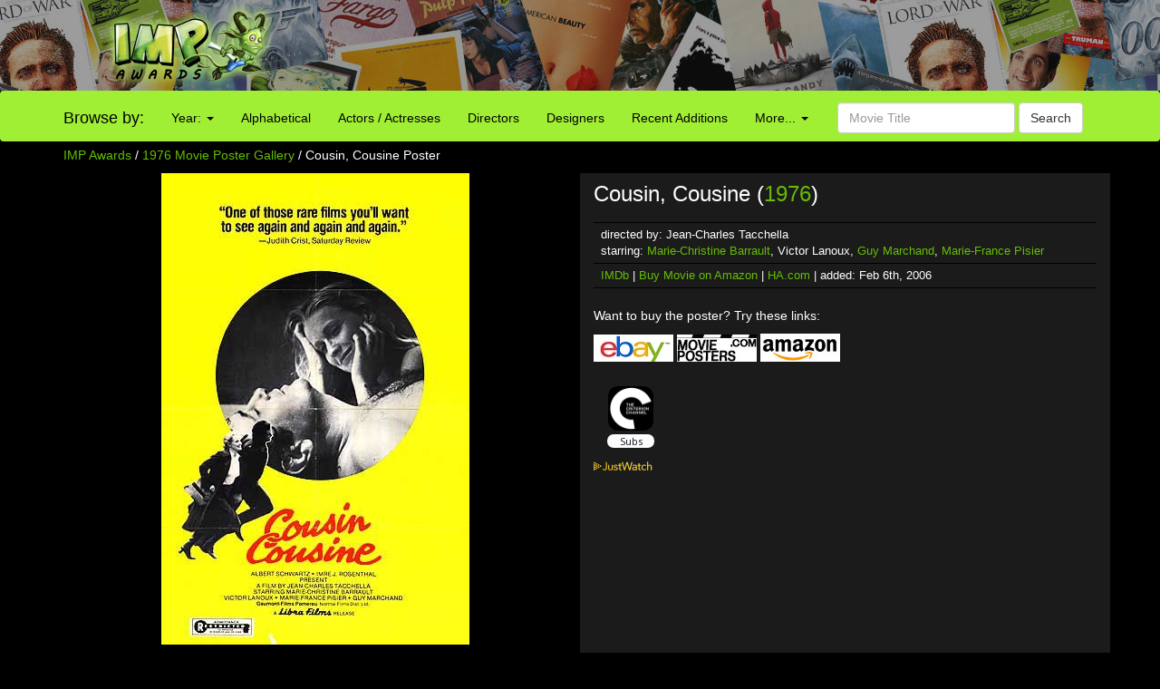

--- FILE ---
content_type: text/html; charset=utf-8
request_url: https://www.google.com/recaptcha/api2/aframe
body_size: 269
content:
<!DOCTYPE HTML><html><head><meta http-equiv="content-type" content="text/html; charset=UTF-8"></head><body><script nonce="VULEBqcCRjkGaErSRGVs8w">/** Anti-fraud and anti-abuse applications only. See google.com/recaptcha */ try{var clients={'sodar':'https://pagead2.googlesyndication.com/pagead/sodar?'};window.addEventListener("message",function(a){try{if(a.source===window.parent){var b=JSON.parse(a.data);var c=clients[b['id']];if(c){var d=document.createElement('img');d.src=c+b['params']+'&rc='+(localStorage.getItem("rc::a")?sessionStorage.getItem("rc::b"):"");window.document.body.appendChild(d);sessionStorage.setItem("rc::e",parseInt(sessionStorage.getItem("rc::e")||0)+1);localStorage.setItem("rc::h",'1768948760619');}}}catch(b){}});window.parent.postMessage("_grecaptcha_ready", "*");}catch(b){}</script></body></html>

--- FILE ---
content_type: application/javascript
request_url: https://cdn.fuseplatform.net/publift/tags/2/3844/fuse.js
body_size: 100023
content:
!function(e){"function"==typeof fuseDefine&&fuseDefine.amd?fuseDefine(e):e()}(function(){"use strict";var e={settings:{account_code:"impawards",account_domain_map:{},account_name:"impawards",account_name_domain_map:{},fuse_blocked_url:[],fuse_breakpoints:{l:1445,m:992,s:485,xl:1805,xs:0},fuse_cdn:"cdn.fuseplatform.net",fuse_cdn_platform:"cloudflare",fuse_id:3844,fuse_industry:["IAB1"],fuse_settings:{admiral:{enabled:!1},afs:{enabled:!1},amazonUam:{enabled:!1},blockthrough:!0,cmp:"none",cmpProvider:{partner:"quantcast"},confiant:!1,disableAutoLoadSlots:!1,disableGdprPersonalisation:!1,enableAutoRegistration:!1,enableMiniScrollers:!1,forceSafeFrame:!1,fullScreenAdExpansion:5,fuse_test_urls:[],headerbidding:1e3,id5:{enabled:!1},identity:{enabled:!1},in2wInjection:!1,in2wSafeframe:!1,inskinWidth:1200,networkAccountParams:{"33across":{siteId:{serverclient:{parameterValue:"c6-cPCOCKr74kmrkHcnlxd"}}},criteo:{pubid:{serverclient:{parameterValue:"107842"}}},medianet:{crid:{serverclient:{parameterValue:"387776012"}}},sonobi:{placement_id:{serverclient:{parameterValue:"da9b54f850b7085ebe1c"}}},sovrn:{"120x600":{serverclient:{parameterValue:"1262461"}},"160x600":{serverclient:{parameterValue:"1262462"}},"250x250":{serverclient:{parameterValue:"1262463"}},"300x1050":{serverclient:{parameterValue:"1294873"}},"300x250":{serverclient:{parameterValue:"1262464"}},"300x600":{serverclient:{parameterValue:"1262465"}},"320x100":{serverclient:{parameterValue:"1262466"}},"320x480":{serverclient:{parameterValue:"1294875"}},"320x50":{serverclient:{parameterValue:"1262467"}},"336x280":{serverclient:{parameterValue:"1294874"}},"468x60":{serverclient:{parameterValue:"1262468"}},"728x90":{serverclient:{parameterValue:"1262469"}},"970x250":{serverclient:{parameterValue:"1262470"}},"970x90":{serverclient:{parameterValue:"1262471"}}},ttd:{publisherId:{serverclient:{parameterValue:"01JCJ5YCYRRY8T9KRJJZ7M3J86"}}}},networkCode:"71161633",networkContractParams:{adagio:{organizationId:{serverclient:{parameterValue:"1140"}}},amx:{tagId:{serverclient:{parameterValue:"cHVibGlmdC5jb20"}}},connectad:{networkId:{serverclient:{parameterValue:"152"}}},criteo:{networkId:{serverclient:{parameterValue:4130}}},medianet:{cid:{serverclient:{parameterValue:"8CU995W35"}}},oms:{publisherId:{serverclient:{parameterValue:"20605"}}},onetag:{pubId:{serverclient:{parameterValue:"77253abd802c05e"}}},openx:{delDomain:{serverclient:{parameterValue:"publift-d.openx.net"}}},pubmatic:{publisherId:{serverclient:{parameterValue:"156762"}}},rubicon:{accountId:{serverclient:{parameterValue:11504}}},ttd:{supplySourceId:{serverclient:{parameterValue:"publift"}}},vidazoo:{cId:{serverclient:{parameterValue:"66bcb2841f24a4c72df7aca4"}},pId:{serverclient:{parameterValue:"59ac17c192832d0011283fe3"}},subDomain:{serverclient:{parameterValue:"exchange"}}}},networkNetworkParams:{gumgum:{product:{serverclient:{parameterValue:"skins"}}}},onLoadCallback:"",prebid:{analytics:[],breakpoint_options:{l:{enabled:!0,timeout:1e3},m:{enabled:!0,timeout:1e3},s:{enabled:!0,timeout:1e3},xl:{enabled:!0,timeout:1e3},xs:{enabled:!0,timeout:1e3}},defaultTimeout:1e3,enabled:!0,sendAllBids:!1},prebidClientBidderCodes:["33across","adagio","amazon","amx","appnexus","connectad","criteo","gumgum","ix","medianet","nobid","oms","onetag","openx","pubmatic","rubicon","sonobi","sovrn","triplelift","ttd","vidazoo"],prebidServerBidderCodes:["33across","amx","appnexus","connectad","medianet","nobid","onetag","openx","pubmatic","rubicon","sovrn","vidazoo"],responsive:!0,strict_cmp:!1,tagCategories:{},telemetry:"default",topStickyHeaderSelector:"",useAssertiveYield:50,useAuctionSlotLimit:5,useBackwardCompatibleNaming:!0,useBidCache:95,useComboZones:5,useCriteoId:95,useGptPreAuctionModule:95,useId5:95,useIncreaseInitialTimeout:95,useIndustry:95,useMaxViewports:5,useMinimumPerceivedRefresh:5,useNewBids:!1,usePrebidContextualSignals:5,useRandomBidderElimination:5,useRefreshPrebidTimeoutBuffering:95,useSharedId:95,useSspRefreshExclusion:5,useViewportRefresh:95,videoSettings:{enabled:!1},yandexBlockId:""},fuse_slots:[{activateConditionConfig:{type:"none"},attributes:{adblock:!1,afs:!1,comboZoneEnabled:!0,dynamic:!1,headerbidding:!0,interscroller:!1,interstitial:!1,miniscroller:!1,refresh:30,scrollToStick:!1,sticky:!1},bids:[{bidSizes:["300x100","300x50","320x100","320x50","468x60","728x90","970x90"],bidder:"adagio",params:{adUnitElementId:"01JCRW0PNNN2FF3VE4QPG4QM22",organizationId:"1140",placement:"header",site:"impawards-com"}},{bidSizes:["300x100","300x50","320x100","320x50","468x60","728x90","970x90"],bidder:"appnexus",params:{placementId:"34534275"}},{bidSizes:["300x100","300x50","320x100","320x50","468x60","728x90","970x90"],bidder:"connectad",params:{networkId:152,siteId:1116210}},{bidSizes:["300x100"],bidder:"gumgum",params:{inSlot:1219474}},{bidSizes:["320x50"],bidder:"gumgum",params:{inSlot:1219477}},{bidSizes:["320x100"],bidder:"gumgum",params:{inSlot:1219478}},{bidSizes:["468x60"],bidder:"gumgum",params:{inSlot:1219480}},{bidSizes:["728x90"],bidder:"gumgum",params:{inSlot:1219481}},{bidSizes:["970x90"],bidder:"gumgum",params:{inSlot:1219482}},{bidSizes:["300x100","300x50","320x100","320x50","468x60","728x90","970x90"],bidder:"ix",params:{siteId:"1151980"}},{bidSizes:["300x100","300x50","320x100","320x50","468x60","728x90","970x90"],bidder:"nobid",params:{siteId:103474}},{bidSizes:["300x100","300x50","320x100","320x50","468x60","728x90","970x90"],bidder:"openx",params:{delDomain:"publift-d.openx.net",unit:"561456770"}},{bidSizes:["300x100","300x50","320x100","320x50","468x60","728x90","970x90"],bidder:"pubmatic",params:{adSlot:"/71161633/IMPWRD_impawards/header",publisherId:"156762"}},{bidSizes:["300x100","300x50","320x100","320x50","468x60","728x90","970x90"],bidder:"rubicon",params:{accountId:"11504",siteId:"590040",zoneId:"3767422"}},{bidSizes:["300x100","300x50","320x100","320x50","468x60","728x90","970x90"],bidder:"triplelift",params:{inventoryCode:"Impawards_StandardDisplay"}}],gamAdUnitId:"23211305028",id:"header",matchedNetworks:[{matched_schemas:[{bid_type:"serverclient",fields:{account:{mandatory:{siteId:null}},zone:{mandatory:{productId:{defaultValue:"siab2"}}}},matched_schema:{runtime_criteria:[],schema_name:"33acrossBidconfig",sizes:["300x100","300x50","320x100","320x50","468x60","728x90","970x90"]}}],network_code:"33across"},{matched_schemas:[{bid_type:"serverclient",fields:{contract:{mandatory:{tagId:null}}},matched_schema:{runtime_criteria:[],schema_name:"amxBidconfig",sizes:["300x100","300x50","320x100","320x50","468x60","728x90","970x90"]}}],network_code:"amx"},{matched_schemas:[{bid_type:"serverclient",fields:{account:{mandatory:{pubid:null}},contract:{mandatory:{networkId:null}}},matched_schema:{runtime_criteria:[],schema_name:"criteoBidconfig",sizes:["300x100","300x50","320x100","320x50","468x60","728x90","970x90"]}}],network_code:"criteo"},{matched_schemas:[{bid_type:"serverclient",fields:{account:{mandatory:{crid:null}},contract:{mandatory:{cid:null}}},matched_schema:{runtime_criteria:[],schema_name:"medianetBidconfig",sizes:["300x100","300x50","320x100","320x50","468x60","728x90","970x90"]}}],network_code:"medianet"},{matched_schemas:[{bid_type:"serverclient",fields:{contract:{mandatory:{publisherId:null}}},matched_schema:{runtime_criteria:[],schema_name:"omsBidconfig",sizes:["300x100","300x50","320x100","320x50","468x60","728x90","970x90"]}}],network_code:"oms"},{matched_schemas:[{bid_type:"serverclient",fields:{contract:{mandatory:{pubId:null}}},matched_schema:{runtime_criteria:[],schema_name:"oneTagBidconfig",sizes:["300x100","300x50","320x100","320x50","468x60","728x90","970x90"]}}],network_code:"onetag"},{matched_schemas:[{bid_type:"serverclient",fields:{account:{mandatory:{placement_id:null}}},matched_schema:{runtime_criteria:[],schema_name:"sonobiBidconfig",sizes:["300x100","300x50","320x100","320x50","468x60","728x90","970x90"]}}],network_code:"sonobi"},{matched_schemas:[{bid_type:"serverclient",fields:{account:{mandatory:{"970x90":{renameTo:"tagid"}}}},matched_schema:{runtime_criteria:[],schema_name:"sovrn970x90Bidconfig",sizes:["970x90"]}},{bid_type:"serverclient",fields:{account:{mandatory:{"728x90":{renameTo:"tagid"}}}},matched_schema:{runtime_criteria:[],schema_name:"sovrn728x90Bidconfig",sizes:["728x90"]}},{bid_type:"serverclient",fields:{account:{mandatory:{"468x60":{renameTo:"tagid"}}}},matched_schema:{runtime_criteria:[],schema_name:"sovrn468x60Bidconfig",sizes:["468x60"]}},{bid_type:"serverclient",fields:{account:{mandatory:{"320x50":{renameTo:"tagid"}}}},matched_schema:{runtime_criteria:[],schema_name:"sovrn320x50Bidconfig",sizes:["320x50"]}},{bid_type:"serverclient",fields:{account:{mandatory:{"320x100":{renameTo:"tagid"}}}},matched_schema:{runtime_criteria:[],schema_name:"sovrn320x100Bidconfig",sizes:["320x100"]}}],network_code:"sovrn"},{matched_schemas:[{bid_type:"serverclient",fields:{account:{mandatory:{publisherId:null}},contract:{mandatory:{supplySourceId:null}}},matched_schema:{runtime_criteria:[],schema_name:"ttdBidconfig",sizes:["300x100","300x50","320x100","320x50","468x60","728x90","970x90"]}}],network_code:"ttd"},{matched_schemas:[{bid_type:"serverclient",fields:{contract:{mandatory:{cId:null,pId:null},optional:{subDomain:null}}},matched_schema:{runtime_criteria:[],schema_name:"vidazooBidconfig",sizes:["300x100","300x50","320x100","320x50","468x60","728x90","970x90"]}}],network_code:"vidazoo"}],networkZoneParameters:{"33across":{productId:{serverclient:{parameterValue:"siab"}}}},sizeMapping:{l:[[728,90],[970,90]],m:[[468,60],[728,90]],s:[[300,50],[300,100],[320,50],[320,100],[468,60]],xl:[[728,90],[970,90]],xs:[[300,50],[300,100],[320,50],[320,100]]},sizes:[[300,50],[300,100],[320,50],[320,100],[468,60],[728,90],[970,90]],slot:"/71161633,10314887/IMPWRD_impawards/header"},{activateConditionConfig:{type:"none"},attributes:{adblock:!1,afs:!1,comboZoneEnabled:!0,dynamic:!1,headerbidding:!0,interscroller:!1,interstitial:!1,miniscroller:!1,refresh:30,scrollToStick:!1,sticky:!1},bids:[{bidSizes:["200x200","250x250","300x250","468x60","728x250","728x90"],bidder:"adagio",params:{adUnitElementId:"01JCRW0PNNPB534APVHDGYCDBP",organizationId:"1140",placement:"incontent_1_Homepage",site:"impawards-com"}},{bidSizes:["200x200","250x250","300x250","468x60","728x250","728x90","fluid"],bidder:"appnexus",params:{placementId:"34534276"}},{bidSizes:["200x200","250x250","300x250","468x60","728x250","728x90"],bidder:"connectad",params:{networkId:152,siteId:1116210}},{bidSizes:["300x250"],bidder:"gumgum",params:{inSlot:1219475}},{bidSizes:["468x60"],bidder:"gumgum",params:{inSlot:1219480}},{bidSizes:["728x90"],bidder:"gumgum",params:{inSlot:1219481}},{bidSizes:["200x200","250x250","300x250","468x60","728x250","728x90"],bidder:"ix",params:{siteId:"1151980"}},{bidSizes:["200x200","250x250","300x250","468x60","728x250","728x90"],bidder:"nobid",params:{siteId:103474}},{bidSizes:["200x200","250x250","300x250","468x60","728x250","728x90"],bidder:"openx",params:{delDomain:"publift-d.openx.net",unit:"561456770"}},{bidSizes:["200x200","250x250","300x250","468x60","728x250","728x90","fluid"],bidder:"pubmatic",params:{adSlot:"/71161633/IMPWRD_impawards/incontent_1_Homepage",publisherId:"156762"}},{bidSizes:["200x200","250x250","300x250","468x60","728x90"],bidder:"rubicon",params:{accountId:"11504",siteId:"590040",zoneId:"3767422"}},{bidSizes:["200x200","250x250","300x250","468x60","728x250","728x90","fluid"],bidder:"triplelift",params:{inventoryCode:"Impawards_StandardDisplay"}}],gamAdUnitId:"23211304995",id:"incontent_1_Homepage",matchedNetworks:[{matched_schemas:[{bid_type:"serverclient",fields:{account:{mandatory:{siteId:null}},zone:{mandatory:{productId:{defaultValue:"siab2"}}}},matched_schema:{runtime_criteria:[],schema_name:"33acrossBidconfig",sizes:["200x200","250x250","300x250","468x60","728x250","728x90"]}}],network_code:"33across"},{matched_schemas:[{bid_type:"serverclient",fields:{contract:{mandatory:{tagId:null}}},matched_schema:{runtime_criteria:[],schema_name:"amxBidconfig",sizes:["200x200","250x250","300x250","468x60","728x250","728x90"]}}],network_code:"amx"},{matched_schemas:[{bid_type:"serverclient",fields:{account:{mandatory:{pubid:null}},contract:{mandatory:{networkId:null}}},matched_schema:{runtime_criteria:[],schema_name:"criteoBidconfig",sizes:["200x200","250x250","300x250","468x60","728x250","728x90"]}}],network_code:"criteo"},{matched_schemas:[{bid_type:"serverclient",fields:{account:{mandatory:{crid:null}},contract:{mandatory:{cid:null}}},matched_schema:{runtime_criteria:[],schema_name:"medianetBidconfig",sizes:["200x200","250x250","300x250","468x60","728x250","728x90"]}}],network_code:"medianet"},{matched_schemas:[{bid_type:"serverclient",fields:{contract:{mandatory:{publisherId:null}}},matched_schema:{runtime_criteria:[],schema_name:"omsBidconfig",sizes:["200x200","250x250","300x250","468x60","728x250","728x90"]}}],network_code:"oms"},{matched_schemas:[{bid_type:"serverclient",fields:{contract:{mandatory:{pubId:null}}},matched_schema:{runtime_criteria:[],schema_name:"oneTagBidconfig",sizes:["200x200","250x250","300x250","468x60","728x250","728x90"]}}],network_code:"onetag"},{matched_schemas:[{bid_type:"serverclient",fields:{account:{mandatory:{placement_id:null}}},matched_schema:{runtime_criteria:[],schema_name:"sonobiBidconfig",sizes:["200x200","250x250","300x250","468x60","728x250","728x90"]}}],network_code:"sonobi"},{matched_schemas:[{bid_type:"serverclient",fields:{account:{mandatory:{"728x90":{renameTo:"tagid"}}}},matched_schema:{runtime_criteria:[],schema_name:"sovrn728x90Bidconfig",sizes:["728x90"]}},{bid_type:"serverclient",fields:{account:{mandatory:{"300x250":{renameTo:"tagid"}}}},matched_schema:{runtime_criteria:[],schema_name:"sovrn300x250Bidconfig",sizes:["300x250"]}},{bid_type:"serverclient",fields:{account:{mandatory:{"468x60":{renameTo:"tagid"}}}},matched_schema:{runtime_criteria:[],schema_name:"sovrn468x60Bidconfig",sizes:["468x60"]}},{bid_type:"serverclient",fields:{account:{mandatory:{"250x250":{renameTo:"tagid"}}}},matched_schema:{runtime_criteria:[],schema_name:"sovrn250x250Bidconfig",sizes:["250x250"]}}],network_code:"sovrn"},{matched_schemas:[{bid_type:"serverclient",fields:{account:{mandatory:{publisherId:null}},contract:{mandatory:{supplySourceId:null}}},matched_schema:{runtime_criteria:[],schema_name:"ttdBidconfig",sizes:["200x200","250x250","300x250","468x60","728x250","728x90"]}}],network_code:"ttd"},{matched_schemas:[{bid_type:"serverclient",fields:{contract:{mandatory:{cId:null,pId:null},optional:{subDomain:null}}},matched_schema:{runtime_criteria:[],schema_name:"vidazooBidconfig",sizes:["200x200","250x250","300x250","468x60","728x250","728x90"]}}],network_code:"vidazoo"}],networkZoneParameters:{"33across":{productId:{serverclient:{parameterValue:"siab"}}}},sizeMapping:{l:[[300,250],[728,90],[728,250],"fluid"],m:[[200,200],[250,250],[300,250],[468,60],"fluid"],s:[[200,200],[250,250],[300,250],[468,60],"fluid"],xl:[[300,250],[728,90],[728,250],"fluid"],xs:[[200,200],[250,250],[300,250],"fluid"]},sizes:[[200,200],[250,250],[300,250],[468,60],[728,90],[728,250],["fluid"]],slot:"/71161633,10314887/IMPWRD_impawards/incontent_1_Homepage"},{activateConditionConfig:{type:"none"},attributes:{adblock:!1,afs:!1,comboZoneEnabled:!0,dynamic:!1,headerbidding:!0,interscroller:!1,interstitial:!1,miniscroller:!1,refresh:30,scrollToStick:!1,sticky:!1},bids:[{bidSizes:["200x200","250x250","300x250","468x60","728x250","728x90"],bidder:"adagio",params:{adUnitElementId:"01JCRW0PNP46228F7961D3KNXB",organizationId:"1140",placement:"incontent_2_Homepage",site:"impawards-com"}},{bidSizes:["200x200","250x250","300x250","468x60","728x250","728x90","fluid"],bidder:"appnexus",params:{placementId:"34534277"}},{bidSizes:["200x200","250x250","300x250","468x60","728x250","728x90"],bidder:"connectad",params:{networkId:152,siteId:1116210}},{bidSizes:["300x250"],bidder:"gumgum",params:{inSlot:1219475}},{bidSizes:["468x60"],bidder:"gumgum",params:{inSlot:1219480}},{bidSizes:["728x90"],bidder:"gumgum",params:{inSlot:1219481}},{bidSizes:["200x200","250x250","300x250","468x60","728x250","728x90"],bidder:"ix",params:{siteId:"1151980"}},{bidSizes:["200x200","250x250","300x250","468x60","728x250","728x90"],bidder:"nobid",params:{siteId:103474}},{bidSizes:["200x200","250x250","300x250","468x60","728x250","728x90"],bidder:"openx",params:{delDomain:"publift-d.openx.net",unit:"561456770"}},{bidSizes:["200x200","250x250","300x250","468x60","728x250","728x90","fluid"],bidder:"pubmatic",params:{adSlot:"/71161633/IMPWRD_impawards/incontent_2_Homepage",publisherId:"156762"}},{bidSizes:["200x200","250x250","300x250","468x60","728x90"],bidder:"rubicon",params:{accountId:"11504",siteId:"590040",zoneId:"3767422"}},{bidSizes:["200x200","250x250","300x250","468x60","728x250","728x90","fluid"],bidder:"triplelift",params:{inventoryCode:"Impawards_StandardDisplay"}}],gamAdUnitId:"23211305034",id:"incontent_2_Homepage",matchedNetworks:[{matched_schemas:[{bid_type:"serverclient",fields:{account:{mandatory:{siteId:null}},zone:{mandatory:{productId:{defaultValue:"siab2"}}}},matched_schema:{runtime_criteria:[],schema_name:"33acrossBidconfig",sizes:["200x200","250x250","300x250","468x60","728x250","728x90"]}}],network_code:"33across"},{matched_schemas:[{bid_type:"serverclient",fields:{contract:{mandatory:{tagId:null}}},matched_schema:{runtime_criteria:[],schema_name:"amxBidconfig",sizes:["200x200","250x250","300x250","468x60","728x250","728x90"]}}],network_code:"amx"},{matched_schemas:[{bid_type:"serverclient",fields:{account:{mandatory:{pubid:null}},contract:{mandatory:{networkId:null}}},matched_schema:{runtime_criteria:[],schema_name:"criteoBidconfig",sizes:["200x200","250x250","300x250","468x60","728x250","728x90"]}}],network_code:"criteo"},{matched_schemas:[{bid_type:"serverclient",fields:{account:{mandatory:{crid:null}},contract:{mandatory:{cid:null}}},matched_schema:{runtime_criteria:[],schema_name:"medianetBidconfig",sizes:["200x200","250x250","300x250","468x60","728x250","728x90"]}}],network_code:"medianet"},{matched_schemas:[{bid_type:"serverclient",fields:{contract:{mandatory:{publisherId:null}}},matched_schema:{runtime_criteria:[],schema_name:"omsBidconfig",sizes:["200x200","250x250","300x250","468x60","728x250","728x90"]}}],network_code:"oms"},{matched_schemas:[{bid_type:"serverclient",fields:{contract:{mandatory:{pubId:null}}},matched_schema:{runtime_criteria:[],schema_name:"oneTagBidconfig",sizes:["200x200","250x250","300x250","468x60","728x250","728x90"]}}],network_code:"onetag"},{matched_schemas:[{bid_type:"serverclient",fields:{account:{mandatory:{placement_id:null}}},matched_schema:{runtime_criteria:[],schema_name:"sonobiBidconfig",sizes:["200x200","250x250","300x250","468x60","728x250","728x90"]}}],network_code:"sonobi"},{matched_schemas:[{bid_type:"serverclient",fields:{account:{mandatory:{"728x90":{renameTo:"tagid"}}}},matched_schema:{runtime_criteria:[],schema_name:"sovrn728x90Bidconfig",sizes:["728x90"]}},{bid_type:"serverclient",fields:{account:{mandatory:{"300x250":{renameTo:"tagid"}}}},matched_schema:{runtime_criteria:[],schema_name:"sovrn300x250Bidconfig",sizes:["300x250"]}},{bid_type:"serverclient",fields:{account:{mandatory:{"468x60":{renameTo:"tagid"}}}},matched_schema:{runtime_criteria:[],schema_name:"sovrn468x60Bidconfig",sizes:["468x60"]}},{bid_type:"serverclient",fields:{account:{mandatory:{"250x250":{renameTo:"tagid"}}}},matched_schema:{runtime_criteria:[],schema_name:"sovrn250x250Bidconfig",sizes:["250x250"]}}],network_code:"sovrn"},{matched_schemas:[{bid_type:"serverclient",fields:{account:{mandatory:{publisherId:null}},contract:{mandatory:{supplySourceId:null}}},matched_schema:{runtime_criteria:[],schema_name:"ttdBidconfig",sizes:["200x200","250x250","300x250","468x60","728x250","728x90"]}}],network_code:"ttd"},{matched_schemas:[{bid_type:"serverclient",fields:{contract:{mandatory:{cId:null,pId:null},optional:{subDomain:null}}},matched_schema:{runtime_criteria:[],schema_name:"vidazooBidconfig",sizes:["200x200","250x250","300x250","468x60","728x250","728x90"]}}],network_code:"vidazoo"}],networkZoneParameters:{"33across":{productId:{serverclient:{parameterValue:"siab"}}}},sizeMapping:{l:[[300,250],[728,90],[728,250],"fluid"],m:[[200,200],[250,250],[300,250],[468,60],"fluid"],s:[[200,200],[250,250],[300,250],[468,60],"fluid"],xl:[[300,250],[728,90],[728,250],"fluid"],xs:[[200,200],[250,250],[300,250],"fluid"]},sizes:[[200,200],[250,250],[300,250],[468,60],[728,90],[728,250],["fluid"]],slot:"/71161633,10314887/IMPWRD_impawards/incontent_2_Homepage"},{activateConditionConfig:{type:"none"},afsAttributes:{maxTop:"4",width:"auto"},attributes:{adblock:!1,afs:!1,comboZoneEnabled:!0,dynamic:!1,headerbidding:!0,interscroller:!1,interstitial:!1,miniscroller:!1,refresh:30,scrollToStick:!1,sticky:!1},bids:[{bidSizes:["200x200","250x250","300x250","468x60"],bidder:"adagio",params:{adUnitElementId:"01JCRW0PNPWTRKKR068R06MYAE",organizationId:"1140",placement:"incontent_3_Homepage",site:"impawards-com"}},{bidSizes:["200x200","250x250","300x250","468x60","fluid"],bidder:"appnexus",params:{placementId:"34534281"}},{bidSizes:["200x200","250x250","300x250","468x60"],bidder:"connectad",params:{networkId:152,siteId:1116210}},{bidSizes:["300x250"],bidder:"gumgum",params:{inSlot:1219475}},{bidSizes:["468x60"],bidder:"gumgum",params:{inSlot:1219480}},{bidSizes:["200x200","250x250","300x250","468x60"],bidder:"ix",params:{siteId:"1151980"}},{bidSizes:["200x200","250x250","300x250","468x60"],bidder:"nobid",params:{siteId:103474}},{bidSizes:["200x200","250x250","300x250","468x60"],bidder:"openx",params:{delDomain:"publift-d.openx.net",unit:"561456770"}},{bidSizes:["200x200","250x250","300x250","468x60","fluid"],bidder:"pubmatic",params:{adSlot:"/71161633/IMPWRD_impawards/incontent_3_Homepage",publisherId:"156762"}},{bidSizes:["200x200","250x250","300x250","468x60"],bidder:"rubicon",params:{accountId:"11504",siteId:"590040",zoneId:"3767422"}},{bidSizes:["200x200","250x250","300x250","468x60","fluid"],bidder:"triplelift",params:{inventoryCode:"Impawards_StandardDisplay"}}],dynamicAttributes:{each:0,incrementEach:0,position:"in",repeatHeight:1e3,skip:0},gamAdUnitId:"23212333136",id:"incontent_3_Homepage",interscrollerAttributes:{showBanner:!1,zIndex:0},matchedNetworks:[{matched_schemas:[{bid_type:"serverclient",fields:{account:{mandatory:{siteId:null}},zone:{mandatory:{productId:{defaultValue:"siab2"}}}},matched_schema:{runtime_criteria:[],schema_name:"33acrossBidconfig",sizes:["200x200","250x250","300x250","468x60"]}}],network_code:"33across"},{matched_schemas:[{bid_type:"serverclient",fields:{contract:{mandatory:{tagId:null}}},matched_schema:{runtime_criteria:[],schema_name:"amxBidconfig",sizes:["200x200","250x250","300x250","468x60"]}}],network_code:"amx"},{matched_schemas:[{bid_type:"serverclient",fields:{account:{mandatory:{pubid:null}},contract:{mandatory:{networkId:null}}},matched_schema:{runtime_criteria:[],schema_name:"criteoBidconfig",sizes:["200x200","250x250","300x250","468x60"]}}],network_code:"criteo"},{matched_schemas:[{bid_type:"serverclient",fields:{account:{mandatory:{crid:null}},contract:{mandatory:{cid:null}}},matched_schema:{runtime_criteria:[],schema_name:"medianetBidconfig",sizes:["200x200","250x250","300x250","468x60"]}}],network_code:"medianet"},{matched_schemas:[{bid_type:"serverclient",fields:{contract:{mandatory:{publisherId:null}}},matched_schema:{runtime_criteria:[],schema_name:"omsBidconfig",sizes:["200x200","250x250","300x250","468x60"]}}],network_code:"oms"},{matched_schemas:[{bid_type:"serverclient",fields:{contract:{mandatory:{pubId:null}}},matched_schema:{runtime_criteria:[],schema_name:"oneTagBidconfig",sizes:["200x200","250x250","300x250","468x60"]}}],network_code:"onetag"},{matched_schemas:[{bid_type:"serverclient",fields:{account:{mandatory:{placement_id:null}}},matched_schema:{runtime_criteria:[],schema_name:"sonobiBidconfig",sizes:["200x200","250x250","300x250","468x60"]}}],network_code:"sonobi"},{matched_schemas:[{bid_type:"serverclient",fields:{account:{mandatory:{"468x60":{renameTo:"tagid"}}}},matched_schema:{runtime_criteria:[],schema_name:"sovrn468x60Bidconfig",sizes:["468x60"]}},{bid_type:"serverclient",fields:{account:{mandatory:{"300x250":{renameTo:"tagid"}}}},matched_schema:{runtime_criteria:[],schema_name:"sovrn300x250Bidconfig",sizes:["300x250"]}},{bid_type:"serverclient",fields:{account:{mandatory:{"250x250":{renameTo:"tagid"}}}},matched_schema:{runtime_criteria:[],schema_name:"sovrn250x250Bidconfig",sizes:["250x250"]}}],network_code:"sovrn"},{matched_schemas:[{bid_type:"serverclient",fields:{account:{mandatory:{publisherId:null}},contract:{mandatory:{supplySourceId:null}}},matched_schema:{runtime_criteria:[],schema_name:"ttdBidconfig",sizes:["200x200","250x250","300x250","468x60"]}}],network_code:"ttd"},{matched_schemas:[{bid_type:"serverclient",fields:{contract:{mandatory:{cId:null,pId:null},optional:{subDomain:null}}},matched_schema:{runtime_criteria:[],schema_name:"vidazooBidconfig",sizes:["200x200","250x250","300x250","468x60"]}}],network_code:"vidazoo"}],mediaTypes:[],networkZoneParameters:{"33across":{productId:{serverclient:{parameterValue:"siab"}}}},sizeMapping:{l:[],m:[],s:[[200,200],[250,250],[300,250],[468,60],"fluid"],xl:[],xs:[[200,200],[250,250],[300,250],"fluid"]},sizes:[[200,200],[250,250],[300,250],[468,60],["fluid"]],slot:"/71161633,10314887/IMPWRD_impawards/incontent_3_Homepage",stickyAttributes:{allowClose:!1,allowReopen:!1,bgOpacity:0,compact:!1,isButtonOutside:!1,isHideForever:!1,isTop:!1,scrollCreative:!1}},{activateConditionConfig:{type:"none"},attributes:{adblock:!1,afs:!1,comboZoneEnabled:!0,dynamic:!1,headerbidding:!0,interscroller:!1,interstitial:!1,miniscroller:!1,refresh:30,scrollToStick:!1,sticky:!1},bids:[{bidSizes:["160x600","200x200","250x250","300x250","300x600","468x60"],bidder:"adagio",params:{adUnitElementId:"01JCRW0PNPS2PT0BXNTP84ZSS7",organizationId:"1140",placement:"incontent_Movie",site:"impawards-com"}},{bidSizes:["160x600","200x200","250x250","300x250","300x600","468x60","fluid"],bidder:"appnexus",params:{placementId:"34534279"}},{bidSizes:["160x600","200x200","250x250","300x250","300x600","468x60"],bidder:"connectad",params:{networkId:152,siteId:1116210}},{bidSizes:["160x600"],bidder:"gumgum",params:{inSlot:1219472}},{bidSizes:["300x250"],bidder:"gumgum",params:{inSlot:1219475}},{bidSizes:["300x600"],bidder:"gumgum",params:{inSlot:1219476}},{bidSizes:["468x60"],bidder:"gumgum",params:{inSlot:1219480}},{bidSizes:["160x600","200x200","250x250","300x250","300x600","468x60"],bidder:"ix",params:{siteId:"1151980"}},{bidSizes:["160x600","200x200","250x250","300x250","300x600","468x60"],bidder:"nobid",params:{siteId:103474}},{bidSizes:["160x600","200x200","250x250","300x250","300x600","468x60"],bidder:"openx",params:{delDomain:"publift-d.openx.net",unit:"561456770"}},{bidSizes:["160x600","200x200","250x250","300x250","300x600","468x60","fluid"],bidder:"pubmatic",params:{adSlot:"/71161633/IMPWRD_impawards/incontent_Movie",publisherId:"156762"}},{bidSizes:["160x600","200x200","250x250","300x250","300x600","468x60"],bidder:"rubicon",params:{accountId:"11504",siteId:"590040",zoneId:"3767422"}},{bidSizes:["160x600","200x200","250x250","300x250","300x600","468x60","fluid"],bidder:"triplelift",params:{inventoryCode:"Impawards_StandardDisplay"}}],gamAdUnitId:"23211305037",id:"incontent_Movie",matchedNetworks:[{matched_schemas:[{bid_type:"serverclient",fields:{account:{mandatory:{siteId:null}},zone:{mandatory:{productId:{defaultValue:"siab2"}}}},matched_schema:{runtime_criteria:[],schema_name:"33acrossBidconfig",sizes:["160x600","200x200","250x250","300x250","300x600","468x60"]}}],network_code:"33across"},{matched_schemas:[{bid_type:"serverclient",fields:{contract:{mandatory:{tagId:null}}},matched_schema:{runtime_criteria:[],schema_name:"amxBidconfig",sizes:["160x600","200x200","250x250","300x250","300x600","468x60"]}}],network_code:"amx"},{matched_schemas:[{bid_type:"serverclient",fields:{account:{mandatory:{pubid:null}},contract:{mandatory:{networkId:null}}},matched_schema:{runtime_criteria:[],schema_name:"criteoBidconfig",sizes:["160x600","200x200","250x250","300x250","300x600","468x60"]}}],network_code:"criteo"},{matched_schemas:[{bid_type:"serverclient",fields:{account:{mandatory:{crid:null}},contract:{mandatory:{cid:null}}},matched_schema:{runtime_criteria:[],schema_name:"medianetBidconfig",sizes:["160x600","200x200","250x250","300x250","300x600","468x60"]}}],network_code:"medianet"},{matched_schemas:[{bid_type:"serverclient",fields:{contract:{mandatory:{publisherId:null}}},matched_schema:{runtime_criteria:[],schema_name:"omsBidconfig",sizes:["160x600","200x200","250x250","300x250","300x600","468x60"]}}],network_code:"oms"},{matched_schemas:[{bid_type:"serverclient",fields:{contract:{mandatory:{pubId:null}}},matched_schema:{runtime_criteria:[],schema_name:"oneTagBidconfig",sizes:["160x600","200x200","250x250","300x250","300x600","468x60"]}}],network_code:"onetag"},{matched_schemas:[{bid_type:"serverclient",fields:{account:{mandatory:{placement_id:null}}},matched_schema:{runtime_criteria:[],schema_name:"sonobiBidconfig",sizes:["160x600","200x200","250x250","300x250","300x600","468x60"]}}],network_code:"sonobi"},{matched_schemas:[{bid_type:"serverclient",fields:{account:{mandatory:{"160x600":{renameTo:"tagid"}}}},matched_schema:{runtime_criteria:[],schema_name:"sovrn160x600Bidconfig",sizes:["160x600"]}},{bid_type:"serverclient",fields:{account:{mandatory:{"300x600":{renameTo:"tagid"}}}},matched_schema:{runtime_criteria:[],schema_name:"sovrn300x600Bidconfig",sizes:["300x600"]}},{bid_type:"serverclient",fields:{account:{mandatory:{"300x250":{renameTo:"tagid"}}}},matched_schema:{runtime_criteria:[],schema_name:"sovrn300x250Bidconfig",sizes:["300x250"]}},{bid_type:"serverclient",fields:{account:{mandatory:{"468x60":{renameTo:"tagid"}}}},matched_schema:{runtime_criteria:[],schema_name:"sovrn468x60Bidconfig",sizes:["468x60"]}},{bid_type:"serverclient",fields:{account:{mandatory:{"250x250":{renameTo:"tagid"}}}},matched_schema:{runtime_criteria:[],schema_name:"sovrn250x250Bidconfig",sizes:["250x250"]}}],network_code:"sovrn"},{matched_schemas:[{bid_type:"serverclient",fields:{account:{mandatory:{publisherId:null}},contract:{mandatory:{supplySourceId:null}}},matched_schema:{runtime_criteria:[],schema_name:"ttdBidconfig",sizes:["160x600","200x200","250x250","300x250","300x600","468x60"]}}],network_code:"ttd"},{matched_schemas:[{bid_type:"serverclient",fields:{contract:{mandatory:{cId:null,pId:null},optional:{subDomain:null}}},matched_schema:{runtime_criteria:[],schema_name:"vidazooBidconfig",sizes:["160x600","200x200","250x250","300x250","300x600","468x60"]}}],network_code:"vidazoo"}],networkZoneParameters:{"33across":{productId:{serverclient:{parameterValue:"siab"}}}},sizeMapping:{l:[[160,600],[300,250],[300,600],"fluid"],m:[[160,600],[300,250],[300,600],"fluid"],s:[[200,200],[250,250],[300,250],[468,60],"fluid"],xl:[[160,600],[300,250],[300,600],"fluid"],xs:[[200,200],[250,250],[300,250],"fluid"]},sizes:[[160,600],[200,200],[250,250],[300,250],[300,600],[468,60],["fluid"]],slot:"/71161633,10314887/IMPWRD_impawards/incontent_Movie"},{activateConditionConfig:{type:"none"},attributes:{adblock:!1,afs:!1,comboZoneEnabled:!0,dynamic:!1,headerbidding:!0,interscroller:!1,interstitial:!1,miniscroller:!1,refresh:30,scrollToStick:!1,sticky:!1},bids:[{bidSizes:["200x200","250x250","300x250","468x60","728x250","728x90","970x250","970x90"],bidder:"adagio",params:{adUnitElementId:"01JCRW0PNPBMNR0A24X36EWFQD",organizationId:"1140",placement:"incontent_Search",site:"impawards-com"}},{bidSizes:["200x200","250x250","300x250","468x60","728x250","728x90","970x250","970x90","fluid"],bidder:"appnexus",params:{placementId:"34534278"}},{bidSizes:["200x200","250x250","300x250","468x60","728x250","728x90","970x250","970x90"],bidder:"connectad",params:{networkId:152,siteId:1116210}},{bidSizes:["300x250"],bidder:"gumgum",params:{inSlot:1219475}},{bidSizes:["468x60"],bidder:"gumgum",params:{inSlot:1219480}},{bidSizes:["728x90"],bidder:"gumgum",params:{inSlot:1219481}},{bidSizes:["970x90"],bidder:"gumgum",params:{inSlot:1219482}},{bidSizes:["200x200","250x250","300x250","468x60","728x250","728x90","970x250","970x90"],bidder:"ix",params:{siteId:"1151980"}},{bidSizes:["200x200","250x250","300x250","468x60","728x250","728x90","970x250","970x90"],bidder:"nobid",params:{siteId:103474}},{bidSizes:["200x200","250x250","300x250","468x60","728x250","728x90","970x250","970x90"],bidder:"openx",params:{delDomain:"publift-d.openx.net",unit:"561456770"}},{bidSizes:["200x200","250x250","300x250","468x60","728x250","728x90","970x250","970x90","fluid"],bidder:"pubmatic",params:{adSlot:"/71161633/IMPWRD_impawards/incontent_Search",publisherId:"156762"}},{bidSizes:["200x200","250x250","300x250","468x60","728x90","970x250","970x90"],bidder:"rubicon",params:{accountId:"11504",siteId:"590040",zoneId:"3767422"}},{bidSizes:["200x200","250x250","300x250","468x60","728x250","728x90","970x250","970x90","fluid"],bidder:"triplelift",params:{inventoryCode:"Impawards_StandardDisplay"}}],gamAdUnitId:"23211304998",id:"incontent_Search",matchedNetworks:[{matched_schemas:[{bid_type:"serverclient",fields:{account:{mandatory:{siteId:null}},zone:{mandatory:{productId:{defaultValue:"siab2"}}}},matched_schema:{runtime_criteria:[],schema_name:"33acrossBidconfig",sizes:["200x200","250x250","300x250","468x60","728x250","728x90","970x250","970x90"]}}],network_code:"33across"},{matched_schemas:[{bid_type:"serverclient",fields:{contract:{mandatory:{tagId:null}}},matched_schema:{runtime_criteria:[],schema_name:"amxBidconfig",sizes:["200x200","250x250","300x250","468x60","728x250","728x90","970x250","970x90"]}}],network_code:"amx"},{matched_schemas:[{bid_type:"serverclient",fields:{account:{mandatory:{pubid:null}},contract:{mandatory:{networkId:null}}},matched_schema:{runtime_criteria:[],schema_name:"criteoBidconfig",sizes:["200x200","250x250","300x250","468x60","728x250","728x90","970x250","970x90"]}}],network_code:"criteo"},{matched_schemas:[{bid_type:"serverclient",fields:{account:{mandatory:{crid:null}},contract:{mandatory:{cid:null}}},matched_schema:{runtime_criteria:[],schema_name:"medianetBidconfig",sizes:["200x200","250x250","300x250","468x60","728x250","728x90","970x250","970x90"]}}],network_code:"medianet"},{matched_schemas:[{bid_type:"serverclient",fields:{contract:{mandatory:{publisherId:null}}},matched_schema:{runtime_criteria:[],schema_name:"omsBidconfig",sizes:["200x200","250x250","300x250","468x60","728x250","728x90","970x250","970x90"]}}],network_code:"oms"},{matched_schemas:[{bid_type:"serverclient",fields:{contract:{mandatory:{pubId:null}}},matched_schema:{runtime_criteria:[],schema_name:"oneTagBidconfig",sizes:["200x200","250x250","300x250","468x60","728x250","728x90","970x250","970x90"]}}],network_code:"onetag"},{matched_schemas:[{bid_type:"serverclient",fields:{account:{mandatory:{placement_id:null}}},matched_schema:{runtime_criteria:[],schema_name:"sonobiBidconfig",sizes:["200x200","250x250","300x250","468x60","728x250","728x90","970x250","970x90"]}}],network_code:"sonobi"},{matched_schemas:[{bid_type:"serverclient",fields:{account:{mandatory:{"728x90":{renameTo:"tagid"}}}},matched_schema:{runtime_criteria:[],schema_name:"sovrn728x90Bidconfig",sizes:["728x90"]}},{bid_type:"serverclient",fields:{account:{mandatory:{"970x90":{renameTo:"tagid"}}}},matched_schema:{runtime_criteria:[],schema_name:"sovrn970x90Bidconfig",sizes:["970x90"]}},{bid_type:"serverclient",fields:{account:{mandatory:{"970x250":{renameTo:"tagid"}}}},matched_schema:{runtime_criteria:[],schema_name:"sovrn970x250Bidconfig",sizes:["970x250"]}},{bid_type:"serverclient",fields:{account:{mandatory:{"468x60":{renameTo:"tagid"}}}},matched_schema:{runtime_criteria:[],schema_name:"sovrn468x60Bidconfig",sizes:["468x60"]}},{bid_type:"serverclient",fields:{account:{mandatory:{"300x250":{renameTo:"tagid"}}}},matched_schema:{runtime_criteria:[],schema_name:"sovrn300x250Bidconfig",sizes:["300x250"]}},{bid_type:"serverclient",fields:{account:{mandatory:{"250x250":{renameTo:"tagid"}}}},matched_schema:{runtime_criteria:[],schema_name:"sovrn250x250Bidconfig",sizes:["250x250"]}}],network_code:"sovrn"},{matched_schemas:[{bid_type:"serverclient",fields:{account:{mandatory:{publisherId:null}},contract:{mandatory:{supplySourceId:null}}},matched_schema:{runtime_criteria:[],schema_name:"ttdBidconfig",sizes:["200x200","250x250","300x250","468x60","728x250","728x90","970x250","970x90"]}}],network_code:"ttd"},{matched_schemas:[{bid_type:"serverclient",fields:{contract:{mandatory:{cId:null,pId:null},optional:{subDomain:null}}},matched_schema:{runtime_criteria:[],schema_name:"vidazooBidconfig",sizes:["200x200","250x250","300x250","468x60","728x250","728x90","970x250","970x90"]}}],network_code:"vidazoo"}],networkZoneParameters:{"33across":{productId:{serverclient:{parameterValue:"siab"}}}},sizeMapping:{l:[[728,90],[728,250],[970,90],[970,250],"fluid"],m:[[728,90],[728,250],[970,90],[970,250],"fluid"],s:[[200,200],[250,250],[300,250],[468,60],"fluid"],xl:[[728,90],[728,250],[970,90],[970,250],"fluid"],xs:[[200,200],[250,250],[300,250],"fluid"]},sizes:[[200,200],[250,250],[300,250],[468,60],[728,90],[728,250],[970,90],[970,250],["fluid"]],slot:"/71161633,10314887/IMPWRD_impawards/incontent_Search"},{activateConditionConfig:{type:"none"},afsAttributes:{maxTop:"4",width:"auto"},attributes:{adblock:!1,afs:!1,comboZoneEnabled:!0,dynamic:!0,headerbidding:!0,interscroller:!1,interstitial:!1,miniscroller:!1,refresh:30,scrollToStick:!1,sticky:!1},bids:[{bidSizes:["120x600","160x600","300x250","300x600"],bidder:"adagio",params:{adUnitElementId:"01JCRW0PNN0PHYN1EQVCCK72VJ",organizationId:"1140",placement:"sidebar_lhs",site:"impawards-com"}},{bidSizes:["120x600","160x600","300x250","300x600"],bidder:"appnexus",params:{placementId:"34534273"}},{bidSizes:["120x600","160x600","300x250","300x600"],bidder:"connectad",params:{networkId:152,siteId:1116210}},{bidSizes:["160x600"],bidder:"gumgum",params:{inSlot:1219472}},{bidSizes:["300x250"],bidder:"gumgum",params:{inSlot:1219475}},{bidSizes:["300x600"],bidder:"gumgum",params:{inSlot:1219476}},{bidSizes:["120x600","160x600","300x250","300x600"],bidder:"ix",params:{siteId:"1151980"}},{bidSizes:["120x600","160x600","300x250","300x600"],bidder:"nobid",params:{siteId:103474}},{bidSizes:["120x600","160x600","300x250","300x600"],bidder:"openx",params:{delDomain:"publift-d.openx.net",unit:"561456770"}},{bidSizes:["120x600","160x600","300x250","300x600"],bidder:"pubmatic",params:{adSlot:"/71161633/IMPWRD_impawards/sidebar_lhs",publisherId:"156762"}},{bidSizes:["120x600","160x600","300x250","300x600"],bidder:"rubicon",params:{accountId:"11504",siteId:"590040",zoneId:"3767422"}},{bidSizes:["120x600","160x600","300x250","300x600"],bidder:"triplelift",params:{inventoryCode:"Impawards_StandardDisplay"}}],dynamicAttributes:{css:"position:sticky; top:60px",each:0,incrementEach:0,position:"in",repeatHeight:1e3,selector:"body",skip:0,wrapperContent:'<div id="lhs" style="position: fixed;top: 156px;right: 0;transform: translateX(calc(-1216px - 0.5 * (100vw - 1312px) - 24px));">'},gamAdUnitId:"23211305031",id:"sidebar_lhs",injectConditionConfig:{name:"UrlRegex",params:{regex:"^((?!xlg|xxlg).)*$"},type:"condition"},interscrollerAttributes:{showBanner:!1,zIndex:0},matchedNetworks:[{matched_schemas:[{bid_type:"serverclient",fields:{account:{mandatory:{siteId:null}},zone:{mandatory:{productId:{defaultValue:"siab2"}}}},matched_schema:{runtime_criteria:[],schema_name:"33acrossBidconfig",sizes:["120x600","160x600","300x250","300x600"]}}],network_code:"33across"},{matched_schemas:[{bid_type:"serverclient",fields:{contract:{mandatory:{tagId:null}}},matched_schema:{runtime_criteria:[],schema_name:"amxBidconfig",sizes:["120x600","160x600","300x250","300x600"]}}],network_code:"amx"},{matched_schemas:[{bid_type:"serverclient",fields:{account:{mandatory:{pubid:null}},contract:{mandatory:{networkId:null}}},matched_schema:{runtime_criteria:[],schema_name:"criteoBidconfig",sizes:["120x600","160x600","300x250","300x600"]}}],network_code:"criteo"},{matched_schemas:[{bid_type:"serverclient",fields:{account:{mandatory:{crid:null}},contract:{mandatory:{cid:null}}},matched_schema:{runtime_criteria:[],schema_name:"medianetBidconfig",sizes:["120x600","160x600","300x250","300x600"]}}],network_code:"medianet"},{matched_schemas:[{bid_type:"serverclient",fields:{contract:{mandatory:{publisherId:null}}},matched_schema:{runtime_criteria:[],schema_name:"omsBidconfig",sizes:["120x600","160x600","300x250","300x600"]}}],network_code:"oms"},{matched_schemas:[{bid_type:"serverclient",fields:{contract:{mandatory:{pubId:null}}},matched_schema:{runtime_criteria:[],schema_name:"oneTagBidconfig",sizes:["120x600","160x600","300x250","300x600"]}}],network_code:"onetag"},{matched_schemas:[{bid_type:"serverclient",fields:{account:{mandatory:{placement_id:null}}},matched_schema:{runtime_criteria:[],schema_name:"sonobiBidconfig",sizes:["120x600","160x600","300x250","300x600"]}}],network_code:"sonobi"},{matched_schemas:[{bid_type:"serverclient",fields:{account:{mandatory:{"120x600":{renameTo:"tagid"}}}},matched_schema:{runtime_criteria:[],schema_name:"sovrn120x600Bidconfig",sizes:["120x600"]}},{bid_type:"serverclient",fields:{account:{mandatory:{"300x600":{renameTo:"tagid"}}}},matched_schema:{runtime_criteria:[],schema_name:"sovrn300x600Bidconfig",sizes:["300x600"]}},{bid_type:"serverclient",fields:{account:{mandatory:{"160x600":{renameTo:"tagid"}}}},matched_schema:{runtime_criteria:[],schema_name:"sovrn160x600Bidconfig",sizes:["160x600"]}},{bid_type:"serverclient",fields:{account:{mandatory:{"300x250":{renameTo:"tagid"}}}},matched_schema:{runtime_criteria:[],schema_name:"sovrn300x250Bidconfig",sizes:["300x250"]}}],network_code:"sovrn"},{matched_schemas:[{bid_type:"serverclient",fields:{account:{mandatory:{publisherId:null}},contract:{mandatory:{supplySourceId:null}}},matched_schema:{runtime_criteria:[],schema_name:"ttdBidconfig",sizes:["120x600","160x600","300x250","300x600"]}}],network_code:"ttd"},{matched_schemas:[{bid_type:"serverclient",fields:{contract:{mandatory:{cId:null,pId:null},optional:{subDomain:null}}},matched_schema:{runtime_criteria:[],schema_name:"vidazooBidconfig",sizes:["120x600","160x600","300x250","300x600"]}}],network_code:"vidazoo"}],mediaTypes:[],networkZoneParameters:{"33across":{productId:{serverclient:{parameterValue:"siab"}}}},sizeMapping:{l:[[120,600]],m:[],s:[],xl:[[120,600],[160,600],[300,250],[300,600]],xs:[]},sizes:[[120,600],[160,600],[300,250],[300,600]],slot:"/71161633,10314887/IMPWRD_impawards/sidebar_lhs",stickyAttributes:{allowClose:!1,allowReopen:!1,bgOpacity:0,compact:!1,isButtonOutside:!1,isHideForever:!1,isTop:!1,scrollCreative:!1}},{activateConditionConfig:{type:"none"},afsAttributes:{maxTop:"4",width:"auto"},attributes:{adblock:!1,afs:!1,comboZoneEnabled:!0,dynamic:!0,headerbidding:!0,interscroller:!1,interstitial:!1,miniscroller:!1,refresh:30,scrollToStick:!1,sticky:!1},bids:[{bidSizes:["120x600","160x600","300x250","300x600"],bidder:"adagio",params:{adUnitElementId:"01JCRW0PNNMGP237841FPW7EDW",organizationId:"1140",placement:"sidebar_rhs",site:"impawards-com"}},{bidSizes:["120x600","160x600","300x250","300x600"],bidder:"appnexus",params:{placementId:"34534274"}},{bidSizes:["120x600","160x600","300x250","300x600"],bidder:"connectad",params:{networkId:152,siteId:1116210}},{bidSizes:["160x600"],bidder:"gumgum",params:{inSlot:1219472}},{bidSizes:["300x250"],bidder:"gumgum",params:{inSlot:1219475}},{bidSizes:["300x600"],bidder:"gumgum",params:{inSlot:1219476}},{bidSizes:["120x600","160x600","300x250","300x600"],bidder:"ix",params:{siteId:"1151980"}},{bidSizes:["120x600","160x600","300x250","300x600"],bidder:"nobid",params:{siteId:103474}},{bidSizes:["120x600","160x600","300x250","300x600"],bidder:"openx",params:{delDomain:"publift-d.openx.net",unit:"561456770"}},{bidSizes:["120x600","160x600","300x250","300x600"],bidder:"pubmatic",params:{adSlot:"/71161633/IMPWRD_impawards/sidebar_rhs",publisherId:"156762"}},{bidSizes:["120x600","160x600","300x250","300x600"],bidder:"rubicon",params:{accountId:"11504",siteId:"590040",zoneId:"3767422"}},{bidSizes:["120x600","160x600","300x250","300x600"],bidder:"triplelift",params:{inventoryCode:"Impawards_StandardDisplay"}}],dynamicAttributes:{css:"position:sticky; top:60px",each:0,incrementEach:0,position:"in",repeatHeight:1e3,selector:"body",skip:0,wrapperContent:'<div id="rhs" style="position: fixed;top: 156px;left: 0;transform: translateX(calc(0.5 * (100vw - 1276px) + 1222px));">'},gamAdUnitId:"23212333133",id:"sidebar_rhs",injectConditionConfig:{name:"UrlRegex",params:{regex:"^((?!xlg|xxlg).)*$"},type:"condition"},interscrollerAttributes:{showBanner:!1,zIndex:0},matchedNetworks:[{matched_schemas:[{bid_type:"serverclient",fields:{account:{mandatory:{siteId:null}},zone:{mandatory:{productId:{defaultValue:"siab2"}}}},matched_schema:{runtime_criteria:[],schema_name:"33acrossBidconfig",sizes:["120x600","160x600","300x250","300x600"]}}],network_code:"33across"},{matched_schemas:[{bid_type:"serverclient",fields:{contract:{mandatory:{tagId:null}}},matched_schema:{runtime_criteria:[],schema_name:"amxBidconfig",sizes:["120x600","160x600","300x250","300x600"]}}],network_code:"amx"},{matched_schemas:[{bid_type:"serverclient",fields:{account:{mandatory:{pubid:null}},contract:{mandatory:{networkId:null}}},matched_schema:{runtime_criteria:[],schema_name:"criteoBidconfig",sizes:["120x600","160x600","300x250","300x600"]}}],network_code:"criteo"},{matched_schemas:[{bid_type:"serverclient",fields:{account:{mandatory:{crid:null}},contract:{mandatory:{cid:null}}},matched_schema:{runtime_criteria:[],schema_name:"medianetBidconfig",sizes:["120x600","160x600","300x250","300x600"]}}],network_code:"medianet"},{matched_schemas:[{bid_type:"serverclient",fields:{contract:{mandatory:{publisherId:null}}},matched_schema:{runtime_criteria:[],schema_name:"omsBidconfig",sizes:["120x600","160x600","300x250","300x600"]}}],network_code:"oms"},{matched_schemas:[{bid_type:"serverclient",fields:{contract:{mandatory:{pubId:null}}},matched_schema:{runtime_criteria:[],schema_name:"oneTagBidconfig",sizes:["120x600","160x600","300x250","300x600"]}}],network_code:"onetag"},{matched_schemas:[{bid_type:"serverclient",fields:{account:{mandatory:{placement_id:null}}},matched_schema:{runtime_criteria:[],schema_name:"sonobiBidconfig",sizes:["120x600","160x600","300x250","300x600"]}}],network_code:"sonobi"},{matched_schemas:[{bid_type:"serverclient",fields:{account:{mandatory:{"120x600":{renameTo:"tagid"}}}},matched_schema:{runtime_criteria:[],schema_name:"sovrn120x600Bidconfig",sizes:["120x600"]}},{bid_type:"serverclient",fields:{account:{mandatory:{"300x600":{renameTo:"tagid"}}}},matched_schema:{runtime_criteria:[],schema_name:"sovrn300x600Bidconfig",sizes:["300x600"]}},{bid_type:"serverclient",fields:{account:{mandatory:{"160x600":{renameTo:"tagid"}}}},matched_schema:{runtime_criteria:[],schema_name:"sovrn160x600Bidconfig",sizes:["160x600"]}},{bid_type:"serverclient",fields:{account:{mandatory:{"300x250":{renameTo:"tagid"}}}},matched_schema:{runtime_criteria:[],schema_name:"sovrn300x250Bidconfig",sizes:["300x250"]}}],network_code:"sovrn"},{matched_schemas:[{bid_type:"serverclient",fields:{account:{mandatory:{publisherId:null}},contract:{mandatory:{supplySourceId:null}}},matched_schema:{runtime_criteria:[],schema_name:"ttdBidconfig",sizes:["120x600","160x600","300x250","300x600"]}}],network_code:"ttd"},{matched_schemas:[{bid_type:"serverclient",fields:{contract:{mandatory:{cId:null,pId:null},optional:{subDomain:null}}},matched_schema:{runtime_criteria:[],schema_name:"vidazooBidconfig",sizes:["120x600","160x600","300x250","300x600"]}}],network_code:"vidazoo"}],mediaTypes:[],networkZoneParameters:{"33across":{productId:{serverclient:{parameterValue:"siab"}}}},sizeMapping:{l:[[120,600]],m:[],s:[],xl:[[120,600],[160,600],[300,250],[300,600]],xs:[]},sizes:[[120,600],[160,600],[300,250],[300,600]],slot:"/71161633,10314887/IMPWRD_impawards/sidebar_rhs",stickyAttributes:{allowClose:!1,allowReopen:!1,bgOpacity:0,compact:!1,isButtonOutside:!1,isHideForever:!1,isTop:!1,scrollCreative:!1}},{activateConditionConfig:{type:"none"},attributes:{adblock:!1,afs:!1,comboZoneEnabled:!0,dynamic:!1,headerbidding:!0,interscroller:!1,interstitial:!1,miniscroller:!1,refresh:30,scrollToStick:!1,sticky:!1},bids:[{bidSizes:["728x90"],bidder:"gumgum",params:{inSlot:1219481}},{bidSizes:["970x90"],bidder:"gumgum",params:{inSlot:1219482}},{bidSizes:["728x90","970x90"],bidder:"ix",params:{siteId:"1151980"}},{bidSizes:["728x90","970x90"],bidder:"pubmatic",params:{adSlot:"/71161633/IMPWRD_impawards/static_footer",publisherId:"156762"}},{bidSizes:["728x90","970x90"],bidder:"rubicon",params:{accountId:"11504",siteId:"590040",zoneId:"3767422"}},{bidSizes:["728x90","970x90"],bidder:"triplelift",params:{inventoryCode:"Impawards_StandardDisplay"}}],gamAdUnitId:"23223196370",id:"static_footer",matchedNetworks:[{matched_schemas:[{bid_type:"serverclient",fields:{contract:{mandatory:{tagId:null}}},matched_schema:{runtime_criteria:[],schema_name:"amxBidconfig",sizes:["728x90","970x90"]}}],network_code:"amx"},{matched_schemas:[{bid_type:"serverclient",fields:{account:{mandatory:{pubid:null}},contract:{mandatory:{networkId:null}}},matched_schema:{runtime_criteria:[],schema_name:"criteoBidconfig",sizes:["728x90","970x90"]}}],network_code:"criteo"},{matched_schemas:[{bid_type:"serverclient",fields:{account:{mandatory:{crid:null}},contract:{mandatory:{cid:null}}},matched_schema:{runtime_criteria:[],schema_name:"medianetBidconfig",sizes:["728x90","970x90"]}}],network_code:"medianet"},{matched_schemas:[{bid_type:"serverclient",fields:{contract:{mandatory:{publisherId:null}}},matched_schema:{runtime_criteria:[],schema_name:"omsBidconfig",sizes:["728x90","970x90"]}}],network_code:"oms"},{matched_schemas:[{bid_type:"serverclient",fields:{contract:{mandatory:{pubId:null}}},matched_schema:{runtime_criteria:[],schema_name:"oneTagBidconfig",sizes:["728x90","970x90"]}}],network_code:"onetag"},{matched_schemas:[{bid_type:"serverclient",fields:{account:{mandatory:{placement_id:null}}},matched_schema:{runtime_criteria:[],schema_name:"sonobiBidconfig",sizes:["728x90","970x90"]}}],network_code:"sonobi"},{matched_schemas:[{bid_type:"serverclient",fields:{account:{mandatory:{"970x90":{renameTo:"tagid"}}}},matched_schema:{runtime_criteria:[],schema_name:"sovrn970x90Bidconfig",sizes:["970x90"]}},{bid_type:"serverclient",fields:{account:{mandatory:{"728x90":{renameTo:"tagid"}}}},matched_schema:{runtime_criteria:[],schema_name:"sovrn728x90Bidconfig",sizes:["728x90"]}}],network_code:"sovrn"},{matched_schemas:[{bid_type:"serverclient",fields:{account:{mandatory:{publisherId:null}},contract:{mandatory:{supplySourceId:null}}},matched_schema:{runtime_criteria:[],schema_name:"ttdBidconfig",sizes:["728x90","970x90"]}}],network_code:"ttd"},{matched_schemas:[{bid_type:"serverclient",fields:{contract:{mandatory:{cId:null,pId:null},optional:{subDomain:null}}},matched_schema:{runtime_criteria:[],schema_name:"vidazooBidconfig",sizes:["728x90","970x90"]}}],network_code:"vidazoo"}],networkZoneParameters:{},sizeMapping:{l:[[728,90],[970,90]],m:[],s:[],xl:[[728,90],[970,90]],xs:[]},sizes:[[728,90],[970,90]],slot:"/71161633,10314887/IMPWRD_impawards/static_footer"},{activateConditionConfig:{type:"none"},afsAttributes:{maxTop:"4",width:"auto"},attributes:{adblock:!1,afs:!1,comboZoneEnabled:!1,dynamic:!1,headerbidding:!0,interscroller:!1,interstitial:!1,miniscroller:!1,refresh:30,scrollToStick:!1,sticky:!0},bids:[{bidSizes:["300x50","320x50","468x60","728x90","970x90"],bidder:"adagio",params:{adUnitElementId:"01JCRW0PNPSH7WTKXCYNGKXVA2",organizationId:"1140",placement:"sticky_footer",site:"impawards-com"}},{bidSizes:["300x50","320x50","468x60","728x90","970x90"],bidder:"appnexus",params:{placementId:"34534280"}},{bidSizes:["300x50","320x50","468x60","728x90","970x90"],bidder:"connectad",params:{networkId:152,siteId:1116210}},{bidSizes:["320x50"],bidder:"gumgum",params:{inSlot:1219477}},{bidSizes:["468x60"],bidder:"gumgum",params:{inSlot:1219480}},{bidSizes:["728x90"],bidder:"gumgum",params:{inSlot:1219481}},{bidSizes:["970x90"],bidder:"gumgum",params:{inSlot:1219482}},{bidSizes:["300x50","320x50","468x60","728x90","970x90"],bidder:"ix",params:{siteId:"1151980"}},{bidSizes:["300x50","320x50","468x60","728x90","970x90"],bidder:"nobid",params:{siteId:103474}},{bidSizes:["300x50","320x50","468x60","728x90","970x90"],bidder:"openx",params:{delDomain:"publift-d.openx.net",unit:"561456770"}},{bidSizes:["300x50","320x50","468x60","728x90","970x90"],bidder:"pubmatic",params:{adSlot:"/71161633/IMPWRD_impawards/sticky_footer",publisherId:"156762"}},{bidSizes:["300x50","320x50","468x60","728x90","970x90"],bidder:"rubicon",params:{accountId:"11504",siteId:"590040",zoneId:"3767422"}},{bidSizes:["300x50","320x50","468x60","728x90","970x90"],bidder:"triplelift",params:{inventoryCode:"Impawards_StandardDisplay"}}],dynamicAttributes:{each:0,incrementEach:0,position:"in",repeatHeight:1e3,skip:0},gamAdUnitId:"23212333139",id:"sticky_footer",interscrollerAttributes:{showBanner:!1,zIndex:0},matchedNetworks:[{matched_schemas:[{bid_type:"serverclient",fields:{account:{mandatory:{siteId:null}},zone:{mandatory:{productId:{defaultValue:"siab2"}}}},matched_schema:{runtime_criteria:[],schema_name:"33acrossBidconfig",sizes:["300x50","320x50","468x60","728x90","970x90"]}}],network_code:"33across"},{matched_schemas:[{bid_type:"serverclient",fields:{contract:{mandatory:{tagId:null}}},matched_schema:{runtime_criteria:[],schema_name:"amxBidconfig",sizes:["300x50","320x50","468x60","728x90","970x90"]}}],network_code:"amx"},{matched_schemas:[{bid_type:"serverclient",fields:{account:{mandatory:{pubid:null}},contract:{mandatory:{networkId:null}}},matched_schema:{runtime_criteria:[],schema_name:"criteoBidconfig",sizes:["300x50","320x50","468x60","728x90","970x90"]}}],network_code:"criteo"},{matched_schemas:[{bid_type:"serverclient",fields:{account:{mandatory:{crid:null}},contract:{mandatory:{cid:null}}},matched_schema:{runtime_criteria:[],schema_name:"medianetBidconfig",sizes:["300x50","320x50","468x60","728x90","970x90"]}}],network_code:"medianet"},{matched_schemas:[{bid_type:"serverclient",fields:{contract:{mandatory:{publisherId:null}}},matched_schema:{runtime_criteria:[],schema_name:"omsBidconfig",sizes:["300x50","320x50","468x60","728x90","970x90"]}}],network_code:"oms"},{matched_schemas:[{bid_type:"serverclient",fields:{contract:{mandatory:{pubId:null}}},matched_schema:{runtime_criteria:[],schema_name:"oneTagBidconfig",sizes:["300x50","320x50","468x60","728x90","970x90"]}}],network_code:"onetag"},{matched_schemas:[{bid_type:"serverclient",fields:{account:{mandatory:{placement_id:null}}},matched_schema:{runtime_criteria:[],schema_name:"sonobiBidconfig",sizes:["300x50","320x50","468x60","728x90","970x90"]}}],network_code:"sonobi"},{matched_schemas:[{bid_type:"serverclient",fields:{account:{mandatory:{"970x90":{renameTo:"tagid"}}}},matched_schema:{runtime_criteria:[],schema_name:"sovrn970x90Bidconfig",sizes:["970x90"]}},{bid_type:"serverclient",fields:{account:{mandatory:{"728x90":{renameTo:"tagid"}}}},matched_schema:{runtime_criteria:[],schema_name:"sovrn728x90Bidconfig",sizes:["728x90"]}},{bid_type:"serverclient",fields:{account:{mandatory:{"320x50":{renameTo:"tagid"}}}},matched_schema:{runtime_criteria:[],schema_name:"sovrn320x50Bidconfig",sizes:["320x50"]}},{bid_type:"serverclient",fields:{account:{mandatory:{"468x60":{renameTo:"tagid"}}}},matched_schema:{runtime_criteria:[],schema_name:"sovrn468x60Bidconfig",sizes:["468x60"]}}],network_code:"sovrn"},{matched_schemas:[{bid_type:"serverclient",fields:{account:{mandatory:{publisherId:null}},contract:{mandatory:{supplySourceId:null}}},matched_schema:{runtime_criteria:[],schema_name:"ttdBidconfig",sizes:["300x50","320x50","468x60","728x90","970x90"]}}],network_code:"ttd"},{matched_schemas:[{bid_type:"serverclient",fields:{contract:{mandatory:{cId:null,pId:null},optional:{subDomain:null}}},matched_schema:{runtime_criteria:[],schema_name:"vidazooBidconfig",sizes:["300x50","320x50","468x60","728x90","970x90"]}}],network_code:"vidazoo"}],mediaTypes:[],networkZoneParameters:{"33across":{productId:{serverclient:{parameterValue:"siab"}}}},sizeMapping:{l:[],m:[[728,90],[970,90]],s:[[300,50],[320,50],[468,60]],xl:[],xs:[[300,50],[320,50]]},sizes:[[300,50],[320,50],[468,60],[728,90],[970,90]],slot:"/71161633,10314887/IMPWRD_impawards/sticky_footer",stickyAttributes:{allowClose:!1,allowReopen:!1,bgOpacity:0,compact:!1,isButtonOutside:!1,isHideForever:!1,isTop:!1,scrollCreative:!1}}],fuse_tenant:"publift",sco:{asi:"publift.com",sellerId:"01JCJ5YCYRRY8T9KRJJZ7M3J86"},supported_sizes:{l:[[120,600],[160,600],[300,250],[300,600],[728,90],[728,250],[970,90],[970,250],"fluid"],m:[[160,600],[200,200],[250,250],[300,250],[300,600],[468,60],[728,90],[728,250],[970,90],[970,250],"fluid"],s:[[200,200],[250,250],[300,50],[300,100],[300,250],[320,50],[320,100],[468,60],"fluid"],xl:[[120,600],[160,600],[300,250],[300,600],[728,90],[728,250],[970,90],[970,250],"fluid"],xs:[[200,200],[250,250],[300,50],[300,100],[300,250],[320,50],[320,100],"fluid"]},tenantId:"DGKSPXNV53",fuse_flavour:"cf-noCmp",fuse_uuid:"07073390-9828-5f5a-9246-57ff998bb18c",publication_metadata:{publication_id:15,generation_version:"4.1007779.0",generation_time:"2025-10-30T04:47:43.975Z",revision:"v5"},fuse_prebid_hash:"8.52.0-b6569788e8d473428a13ee23fda1a8d6"},in2wHook:(e,t,n,i,r,o,a)=>{!function(t,n,i,r,o,a,s){try{if(e.__iwcshook__&&e.__iwcshook__(),n&&0!==n.length&&i&&r&&o&&a&&s&&(t.googletag=t.googletag||{},t.googletag.cmd=t.googletag.cmd||[],t.googletag.cmd.push)&&!t.googletag.__yb_init){t.googletag.__yb_init=1;var c,l=function(){c=Date.now()},u=e.document.hasFocus();u&&l();try{e.addEventListener("focus",function(){try{u=!0,l()}catch(e){}}),e.addEventListener("focusin",function(){try{u=!0,l()}catch(e){}}),e.addEventListener("blur",function(){try{u=e.document.hasFocus()}catch(e){}}),e.addEventListener("focusout",function(){try{u=e.document.hasFocus()}catch(e){}});for(var d="mousedown scroll touchstart touchend".split(" "),f=0;f<d.length;f++)e.addEventListener(d[f],l)}catch(a){}var m,g=function(e){return parseInt(100*e+1e-4)},p=function(){for(var e=["0.01~0.0~testbid#1vi8sg0,1v2sw74#e8eqyo,dsyups#1dqyry8,1dbivpc#n41r7k,moluyo#1mmls74,1m75vy8#5crqps,4xbugw#14vbrpc,14fvvgg#rjv9c0,r4fd34#1r2fabk,1qmze2o#9sl8u8,9d5clc#19b59ts,18vpdkw#io8934,i8scu8#1i6sa2o,1hrcdts#wy8lc,hiccg#10fi9kw,1002dc0#y7liio,xs5m9s#1xq5ji8,1xapn9c#ggbi0w,g0vls0#1fyvj0g,1fjfmrk#pbyi9s,owim0w#1ouij9c,1of2n0g#7kohs0,758lj4#1738irk,16nsmio#trs0e8,tcc45c#1tac1ds,1suw54w#c0hzwg,bl23nk#1bj20w0,1b3m4n4#kw505c,1kep14w,1jz94w0,kgp3wg","0.01~0.3~34uznk,2pf3eo#12nf0n4,127z4e8#x3n4zk,wo78qo#1wm75z4,1w6r9q8#fcd4hs,ewx88w#1eux5hc,1efh98g#o804qo,nsk8hs#1nqk5q8,1nb49hc#6gq48w,61a800#15za58g,15ju8zk#sntmv4,s8dqm8#1s6dnuo,1rqxrls#awjmdc,ah3q4g#1af3ncw,19znr40#js6mm8,jcqqdc#1jaqnls,1ivarcw#20wm4g,1lgpvk#11jgn40,1140qv4#zbjw1s,yw3zsw#1yu3x1c,1yeo0sg#hk9vk0,h4tzb4#1h2twjk,1gne0ao#qfwvsw,q0gzk0#1pygwsg,1pj10jk#8omvb4,896z28#1876wao,17rr01s#1ueaeww,uvqdxc,1tyuio0,ugahog#d4gdfk,cp0h6o","0.01~0.59~1cn0ef4,1c7ki68#m03dog,lknhfk#1lineo0,1l37if4#48td6o,3tdgxs#13rde68,13bxhxc#vfpkow,w481z4#1uy9log,1vms2yo#dofk74,ecy1hc#1d6zl6o,1dvi2gw#mk2kg0,n8l1q8#1m2mlfk,1mr52ps#4ssjy8,5hb18g#14bckxs,14zv280#qzw2kg,roejuo#1qig3k0,1r6yku8#98m22o,9x4jcw#18r6328,19fokcg#i492bk,isrjls#1hmt3b4,1ibbklc#cz1ts,11hj40#zvj2tc,10k1k3k#xnmbr4,yc4t1c#1x66cqo,1xuou0w#fwcb9c,gkusjk#1fewc8w,1g3etj4#orzbi8,pghssg#1oajchs,1oz1ts0#70pb0g,7p7sao#16j9c00,177rta8#t7stmo,twbaww#1sqcum8,1tevbwg#bgit4w,c51af4#1az2u4g,1bnlbeo#kc5tds,l0oao0#1jupudc,1kj8bnk#2kvsw0,39ea68#123ftvk,12ryb5s#wjny80,x86fi8#1w27z7k,1wqqghs#esdxq8,fgwf0g#1eaxyps,1ezgg00#no0xz4,ocjf9c#1n6kyyo,1nv3g8w#5wqxhc,6l9erk#15faygw,163tfr4#s3ug3k,sscxds#1rmeh34,1sawydc#ackfls,b12ww0#19v4glc,1ajmxvk#j87fuo,jwpx4w#1iqrgu8,1jf9y4g#1gxfcw,25fwn4#10zhgcg,11nzxmo#yrkpa8,1ya4q9s,zg36kg,1yyn7k0#h0aosg,hot62o#1giups0,1h7d728#pvxp1c,qkg6bk","0.01~1.17~1pehq0w,1q307b4#84nojk,8t65ts#17n7pj4,18bq6tc#ubr75s,v09og0#1tub85c,1uitpfk#ckh6o0,d8zny8#1c317nk,1crjoxs#lg46ww,m4mo74#1kyo7wg,1ln6p6o#3ou6f4,4dcnpc#137e7eo,13vwoow#vpp62o,va99ts#1v89728,1ustatc#dyf5kw,diz9c0#1dgz6kg,1d1jabk#mu25ts,mem9kw#1mcm6tc,1lx6akg#52s5c0,4nc934#14lc6bk,145wa2o#r9vny8,qufrpc#1qsfoxs,1qczsow#9ilngg,935r7k#1915og0,18lps74#ie8npc,hysrgg#1hwsoow,1hhcsg0#myn7k,7iqyo#105io74,zq2ry8#xxlx4w,xi60w0#1xg5y4g,1x0q1vk#g6bwn4,fqw0e8#1fovxmo,1f9g1ds#p1yww0,omj0n4#1okixvk,1o531mo#7aowe8,6v905c#16t8xds,16dt14w#thsf0g,t2cirk#1t0cg00,1skwjr4#bqieio,bb2i9s#1b92fi8,1atmj9c#km5erk,k6piio#1k4pfr4,1jp9ji8#2uve9s,2ffi0w#12dff9c,11xzj0g#wtnjls,we7ncw#1wc7klc,1vwrocg#f2dj40,emxmv4#1ekxk3k,1e5hnuo#ny0jcw,nikn40#1ngkkcg,1n14o3k#66qiv4,5ramm8#15pajuo,159unls#sdu1hc,rye58g#1rwe2gw,1rgy680#amk0zk,a744qo#1a541z4,19po5q8#ji718g,j2r4zk#1j0r280,1ilb5z4#1qx0qo,1bh4hs#119h1q8,10u15hc#z1kao0,ym4ef4#1yk4bnk,1y4ofeo#haaa68,guudxc#1gsub5s,1gdeeww#q5xaf4,pqhe68#1pohbeo,1p91f5s#8en9xc,7z7dog#17x7aww,17hreo0#ulqsjk,u6awao#1u4atj4,1touxa8#cugs1s,cf0vsw#1cd0t1c,1bxkwsg#lq3sao,lanw1s#1l8nta8,1kt7x1c#3ytrsw,3jdvk0#13hdssg,131xwjk#v5pzb4,vu8glc#1uoa0ao,1vcshkw#defytc,e2yg3k#1cwzzsw,1dlih34#ma2z28,mylgcg#1lsn01s,1mh5hc0#4isykg,57bfuo#141czk0,14pvgu8#1q8gi68,qpwh6o,1qwyzgg,reeygw","0.02~2.02~8ymgow,18h6hog,9n4xz4,195oyyo#hu9gxs,1hcthxc,1i1bz7k,iiry80#2zgg0,zljhfk,rhxq8,10a1yps#xdmqdc,1ww6rcw,y257nk","0.01~2.09~1xkp8n4#fmcpvk,gav75s#1f4wqv4,1ftf85c#ohzq4g,p6i7eo#1o0jr40,1op28e8#6qppmo,7f86ww#1699qm8,16xs7wg#sxt88w,tmbpj4#1sgd98g,1t4vqio#b6j7r4,bv1p1c#1ap38qo,1bdlq0w#k26800,kqopa8#1jkq8zk,1k98q9s#2aw7i8,2zeosg#11tg8hs,12hyps0#w9ocu8,wy6u4g#1vs8dts,eieccg,f6wtmo,1wgqv40","0.02~2.27~1e0ydc0,ne1clc,1epgum8,o2jtvk#1mwldkw,5mrc3k,1nl3uv4,6b9tds#155bd34,rtuups,15ttudc,sidc00#1rcevpc,1s0xczk","0.01~2.34~a2ku80,ar3bi8#19l4v7k,1a9nchs#iy7ugw,jmqbr4#1igrvgg,1j5acqo#16xtz4,1vgb9c#10phuyo,11e0c8w#yhl3wg,z63l6o#1y054w0,1yonm68#gqb3eo,hetkow#1g8v4e8,1gxdlog#ply3nk,qagkxs#1p4i4n4,1pt0lxc#7uo35s,8j6kg0#17d845c,181qlfk#u1rls0,uqa328#1tkbmrk,1u8u41s#cahla8,1bt1m9s,1chk3k0,cz02kg","0.02~2.52~1koomio,l64lj4,1ld73sw,lun2tc#3eul1c,12xem0w,43d2bk,13lx3b4#w4ok5c,vf92io","0.01~2.57~1vn8l4w,1uxt3i8#edejnk,dnz20w#1dvykn4,1d6j30g#n91jwg,mjm29s#1mrlkw0,1m2639c#5hrjeo,4sc1s0#150bke8,14aw2rk#rov20w,qzfke8#1r7f30g,1qhzlds#9xl1j4,985jwg#19g52io,18qpkw0#it81s0,i3sk5c#1ibs2rk,1hmcl4w#11y1a8,cijnk#10ki29s,zv2kn4#yclb7k,xn5tkw#1xv5c74,1x5pukg#glbaps,fvvt34#1g3vbpc,1fefu2o#pgyayo,oritc0#1oziby8,1oa2ubk#7poagw,708su8#1788bgg,16istts#twrt34,t7cbgg#1tfbu2o,1spwcg0#c5hslc,bg2ayo#1bo1tkw,1aymby8#l14su8,kbpb7k#1kjotts,1ju9c74#39uscg,2kfaps#12setc0,122zbpc#x8mxog,wj7g1s#1wr6yo0,1w1rh1c#fhcx6o,erxfk0#1ezwy68,1eahgjk#oczxfk,nnkfsw#1nvjyf4,1n64gsg#6lpwxs,5wafb4#1649xxc,15eugao#sstfk0,s3dxxc#1sbdgjk,1rlxyww#b1jf28,ac3xfk#1ak3g1s,19unyf4#jx6fb4,j7qxog","0.05~3.05~1yz3pq8,1y9o83k#8tmo00,8476dc#1cs0740,1c2kphc#vkpdds,vz89a8#1m7me4g,1mm5a0w#9dlurk,9s4qo0#100ivi8,10f1reo#owz474,pbi03k#1svcnb4,1t9vj7k#2pvlkw,34ehhc#1efxreo,1eugnb4#s8u8sg,snd4ow#1ivr9j4,1jaa5fk#h5ahhc,hjtdds#17s7i80,186qe4g#ll3zls,lzmvi8#1vd8zr4,1unti4g#57ry0w,4icge8#1965h4w,18gpzi8#y2lpts,xd6874#1opiqkg,1o038xs","0.06~4.09~bvi77k,b62pkw#12if7y8,11szqbk","0.05~4.2~o30c1s,ndkuf4#1s1dv5s,1rbydj4#1vwtfk,16hbsw","0.06~4.34~1gxu3uo,1g8em80#uqql8g,u1b3ls","0.05~4.45~1ldnlz4,1ko84cg#djfri8,dxyneo#146cs8w,14kvo5c","0.06~4.59~hz99mo,ids5j4#1x16k1s,1xfpfy8","0.05~4.7~6vpibk,7a8e80#1au31fk,1b8lxc0#weo5j4,wt71fk","0.06~4.84~1n1l69s,1ng4268#a7kmww,am3itc","0.05~4.95~10uhnnk,1190jk0#pqxwcg,q5gs8w#1tpbfgg,1u3ubcw","0.06~5.09~3judq8,3yd9mo#1dogvls,1d90zcw","0.05~5.2~rhdczk,r1xgqo#1i4adq8,1houhhc#gdtlog,fydpfk#170qmf4,16laq68#ktn3sw,ke77k0#1wjp9mo,1w49dds#6e87wg,5ysbnk#1aclr0g,19x5urk#z91zpc,ytm3gg#1pvz0g0,1pgj474#d1yh34,cmiku8#13ovhts,139flkw#mhko3k,n635ds#1qfy77k,1r4gohs#ah5hc,yzmrk#1fcefwg,1g0wx6o#t5axa8,tttekg#1js7y0w,1kgqfb4#epw1ds,feeio0#15ct24g,161bjeo#j5pji8,ju80sg#1y7mtxc,1yw5b7k#825s74,8qo9hc#1c0jbb4,1cp1slc#vn79q8,v7rdhc#1ma4agw,1luoe80#9g3r40,90nuv4#1030ruo,znkvls#ozh0jk,ok14ao#1sxujnk,1sieneo#2sdhxc,2cxlog#1eifnr4,1e2zri8#sbc54w,rvw8w0#1iy95vk,1iit9mo#h7sdts,gschkw#17upekg,17f9ibk#lnlvy8,l85zpc#1uls3y8,1vaal8g#4gb280,54tji8#18eolc0,19372m8#xb4u0w,xznbb4#1ny1urk,1omkc1s#b41beo,bsjsow#11qyc5c,12fgtfk#nbjg8w,o01xj4#1r9wzcw,1ryfgn4#14fxmo,1syeww#1g6d81s,1guvpc0#tz9pfk,uns6ps#1km6q68,1lap7gg#eawnb4,dlh5og#14xto1s,148e6f4#iqq5fk,i1answ#1xsnfuo,1x37y80#7n6e4g,6xqwhs#1bljx8g,1aw4fls#x651c0,wgpjpc","0.5~8.5~fyu7ls,gdd3i8#mwk268,m74kjk#8h569s,7rpon4#rwcr28,savmyo#c1qy2o,bmb1ts#i5i0hs,iu0hs0#3q34lc,4ellvk#z2t8u8,yndclc#ejnaio,f85rsw#pi794w,osrri8#4z1atc,5dk6ps#uhzy0w,uwitxc#assruo,a3da80#k8eyv4,kmxurk#vpaf4,g9e68#vegmio,w2z3sw#gz1qm8,hnk7wg#nwrl6o,nhboxs#6pgrgg,7dz8qo#rnm3uo,qy6m80#d877y8,cirqbk#jbyadc,jqh69s#2ym8sg,296r5s#xhdkw0,xvwgsg","1.0~21.0~qgjcw0,q13gn4#tiew3k,t2yzuo#l6r2m8,lv9jwg#wpa800,x3t3wg#mfp8u8,mu84qo#sly7ls,s6ibcw#icd8g0,hwxc74#yfpon4,z485xc#ov3oxs,p9mku8#uov5z4,tzfocg#ky0feo,kikj5s#vrklc0,vc4p34#nfwruo,o4f94w#r6raio,rla6f4#jp296o,izmrk0"],t={},n=0;n<e.length;n++)try{for(var i=e[n].split("~"),r=g(parseFloat(i[0])),o=g(parseFloat(i[1])),a=i[2].split("#"),s=0,c=0;c<a.length;c++)try{for(var l=parseInt(s*r+o),u=[],d=a[c],f=(-1!==d.indexOf(",")?u=d.split(","):u.push(d),l/100),m=0;m<u.length;m++)t[u[m]]=f;s++}catch(e){}}catch(e){}return t}(),v=function(e,t){try{for(var n=0;n<e.length;n++)if("string"==typeof e[n])for(var i=e[n].split(","),r=0;r<t.length;r++)for(var o=0;o<i.length;o++)if(i[o]===t[r])return!0}catch(e){}return!1},h=function(e){for(var t=[],n=0;n<e.length;n++)t.push(e[n].toLowerCase());return t},b=function(e){var t="u";try{var n,a,s=e.getTargeting(i),c=h(s);v(c,r)?t="b":v(c,o)?t="o":(n=googletag.pubads().getTargeting(i),a=h(n),v(a,r)?t="b":v(a,o)&&(t="o"))}catch(e){}return t},y=Math.random(),S=y<.5?"0":y<.75?"1":"2",x=function(e){var t=[{inclusive_min:0,exclusive_max:10,delta:.01},{inclusive_min:10,exclusive_max:20,delta:.05},{inclusive_min:20,exclusive_max:100,delta:.5},{inclusive_min:100,exclusive_max:101,delta:1}];if(e<0)return e;for(var n=g(e),i=0;i<t.length;i++){var r=g((a=t[i]).inclusive_min),o=g(a.exclusive_max),a=g(a.delta);if(r<=n&&n<o)return parseInt((n-r)/a)*a+r}return g(t[t.length-1].inclusive_min)},_=function(e){return parseFloat(e)},I=function(e){var t,n=-1;try{void 0!==e&&2===(t=e.split("x")).length&&(n=parseInt(t[0]*t[1]))}catch(e){}return n},w=function(e){try{var t,n,i,r,o,a,s,c;e.getTargeting&&e.__setTargeting&&(t=[],"o"!==(n=b(e))&&"b"!==n||(i=e.getTargeting("amznbid")[0],void 0!==(r=p[i])&&(o=e.getTargeting("amznsz")[0],t.push({bidder:"amznbid",price:[r],size:void 0!==o?"a"+o:-1,area:I(o)})),void 0!==(a=e.getTargeting("hb_pb")[0])&&(s=e.getTargeting("hb_bidder")[0]||"hb_pb_unknown",c=e.getTargeting("hb_size")[0],t.push({bidder:s,price:[_(a)],size:void 0!==c?"p"+c:-1,area:I(c)})),t.sort(function(e,t){var n,i=t.price[0]-e.price[0];return 0==i?0==(n=t.area-e.area)?t.bidder.localeCompare(e):n:i})),function(e,t,n){for(var i=0;i<3;i++){var r="",o=(0<i&&(r=i+1),[-1]),a=["nobidder"],s=[-1];i<=t.length-1&&(o[0]=x(t[i].price[0]).toString(),a[0]=t[i].bidder,s[0]=t[i].size),"o"===n&&(o.push("o_"+o[0]),o.push("o_"+o[0]+"_"+S),a.push("o_"+a[0]),s.push("o_"+s[0])),e.__setTargeting("in2w_upa_price"+r,o),e.__setTargeting("in2w_upa_bidder"+r,a),0===i&&e.__setTargeting("in2w_upa_size"+r,s)}}(e,t,n))}catch(e){}},k=-8,E=a,C=["0","1","2","3","4","5","6","7","8","9","a","b","c","d","e","f","g","h","i","j","k","l","m","n","o","p","q","r","s","t","u","v","w","x","y","z"],P={"1_0010":"01","1_0011":"02","1_0020":"03","1_0021":"04","1_0110":"05","1_0111":"06","1_0120":"07","1_0121":"08","1_0310":"09","1_0311":"0a","1_0320":"0b","1_0321":"0c","1_0610":"0d","1_0611":"0e","1_0620":"0f","1_0621":"0g","1_0810":"0h","1_0811":"0i","1_0820":"0j","1_0821":"0k","2_0000":"19","2_0001":"1a","2_0002":"1b","2_000z":"1c","2_0030":"1d","2_0031":"1e","2_0032":"1f","2_003z":"1g","2_0100":"1h","2_0101":"1i","2_0102":"1j","2_010z":"1k","2_0130":"1l","2_0131":"1m","2_0132":"1n","2_013z":"1o","2_0300":"1p","2_0301":"1q","2_0302":"1r","2_030z":"1s","2_0330":"1t","2_0331":"1u","2_0332":"1v","2_033z":"1w","2_0600":"1x","2_0601":"1y","2_0602":"1z","2_060z":"20","2_0630":"21","2_0631":"22","2_0632":"23","2_063z":"24","2_0800":"25","2_0801":"26","2_0802":"27","2_080z":"28","2_0830":"29","2_0831":"2a","2_0832":"2b","2_083z":"2c","1_0z10":"3l","1_0z11":"3m","1_0z20":"3n","1_0z21":"3o","2_0z00":"3x","2_0z01":"3y","2_0z02":"3z","2_0z0z":"40","2_0z30":"41","2_0z31":"42","2_0z32":"43","2_0z3z":"44"},T={gpt:0,amp:1,video:2,mobile:3,gpt_lite:4,adx_tag:5},A={out_of_page:0,anchor:1,app_open:2,banner:3,instream_audio:4,instream_video:5,interstitial:6,native_advance:7,rewarded:8,others:35},R={desktop:0,smartphone:1,tablet:2,connecttv:3,others:35},O={ios:0,android:1,macos:2,windows:3,others:35},z={chrome:0,safari:1,edge:2,others:35},D={},N={childDirectedTreatment:1,underAgeOfConsent:8,nonPersonalizedAds:64,limitedAds:256,restrictDataProcessing:1024},B={},M=function(){var t=e.navigator;return(t=t&&t.userAgent)||""},j=function(){var t=e.navigator;return(t=t&&t.userAgentData)||null},U=function(e){return W(e,"Win")?"windows":W(e,"like Mac")?"ios":W(e,"Mac")?"macos":W(e,"Android")?"android":"others"},L=function(e){return G(e)?"tablet":F(e)?"smartphone":q(e)?"connecttv":"desktop"},F=function(e){return W(e,"iPod")||W(e,"iPhone")||W(e,"Android")||W(e,"IEMobile")},G=function(e){return W(e,"iPad")||W(e,"Tablet")||W(e,"Android")&&!W(e,"Mobile")||W(e,"Silk")},q=function(e){return W(e,"Roku")||W(e,"SMART-TV")||W(e,"SmartTV")||W(e,"NetCast")||W(e,"crkey")},V=function(e,t){return(t=H(t))||(W(e,"OPR/")||W(e,"Opera")?"others":W(e,"Edg")?"edge":W(e,"Firefox")?"others":W(e,"Chrome")?"chrome":W(e,"Safari")||W(e,"iPad")||W(e,"iPhone")||W(e,"iphone")?"safari":"others")},H=function(e){if(e&&e.brands){if(Y(e.brands,"Opera"))return"opera";if(Y(e.brands,"Microsoft Edge"))return"edge";if(Y(e.brands,"Chrome"))return"chrome"}return null},W=function(e,t){return-1!==e.indexOf(t)},Y=function(e,t){return e.some(function(e){return e.brand===t})},Z=function(e,t){if(e)return["0"];for(var n=Math.floor(1e3*Math.random()+1),i=[],r=0,o=0;o<t.length;++o){for(var a=1,s=t[o],c=0,l=0;l<s.length;l++)if(n<=(c+=s[l])){a=l+1;break}1<a&&0<r&&(a=a+r-1),r+=t[o].length;var u=C[a];for(l=0;l<i.length;++l)if(i[l]===u){l=-1;break}-1!==l&&i.push(u)}for(l=0;l<i.length;++l)"1"===i[l]&&(i[l]=Math.random()<=.38?"x":i[l]);return i},J=null,Q=null,K=function(e){e=(new Date).getTime()+36e5*e;var t=parseInt(e/36e5,10)%24;return[[1,0],[3,24],[6,32]].map(function(e){return C[Math.floor(t/e[0])+e[1]]})},X=function(){var e,t,n;return m||(n=function(){var e=M(),t=j();return{os:U(e),dc:L(e),browser:V(e,t)}}(),e=void 0!==z[n.browser]?z[n.browser]:z.others,t=void 0!==O[n.os]?O[n.os]:O.others,n=void 0!==R[n.dc]?R[n.dc]:R.others,m={dc:C[n],os:C[t],browser:C[e]}),m},$=function(e,t){if(void 0===(e=T[e]))throw new Error;return t=void 0!==A[t="top_anchor"!==t&&"bottom_anchor"!==t?t:"anchor"]?A[t]:A.others,{rt:C[e],ivf:C[t]}},ee=function(t){var n;return D[t]||(n=function(){var t=e.navigator;return(t=t&&t.language)||""}(),D[t]=re(n,t)),D[t]},te=function(e){try{if(!e.length)return"0";for(var t=305419896,n=0;n<e.length;++n)t^=(t<<5)+(t>>2)+e.charCodeAt(n)&4294967295;return(t<0?4294967296+t:t)+""}catch(e){return"-1"}},ne=function(e,t){try{var n=t?(e+"").toLowerCase():e+"";return n.length+"_"+te(n)}catch(e){return"-1"}},ie=function(e){var t;try{t=""===e||null==e?"-2":ne(e,!0)}catch(e){t="-1"}return t},re=function(e,t){var n,i,r,o,a,s=[];try{""===e||null==e?s=["-2"]:(i=(n=e.split("-"))[0],r=ne(i,!0),s.push(r),1<n.length&&(o=n[0]+"-"+n[1],a=ne(o,!0),s.push(a)))}catch(e){s=["-1"]}if(!t)for(var c=s.length,l=0;l<c;++l)s.push("o_"+s[l]);return s},oe=function(t,n){var i=["u"];try{if(""===t||null==t)throw i=["u1"],new Error("u1");var r=e.document.getElementById(t);if(null==r)throw i=["u2"],new Error("u2");var o=e.innerHeight;if(void 0===o||o<=0)throw i=["u3"],new Error("u3");var a,s,c=r.getBoundingClientRect(),l=void 0!==c.y?c.y:c.top;if(void 0===l)throw i=["u4"],new Error("u4");i=l<0?["a","a"+(a=(a=parseInt(l/o,10)-1)<-2?-2:a)]:l<o?["i","i"+(parseInt(l/(o/3),10)+1)]:["b","b"+(s=9<(s=parseInt((l-o)/o,10)+1)?9:s),"bg"+Math.ceil(s/3)]}catch(t){}if(!n)for(var u=i.length,d=0;d<u;++d)i.push("o_"+i[d]);return i},ae=function(e){var t=[];try{var n,i=0;for(n in N)!!(2751&N[n])&&t.push(N[n].toString(36)),i+=N[n];t.push(i.toString(36))}catch(e){t=["-1"]}if(!e)for(var r=t.length,o=0;o<r;++o)t.push("o_"+t[o]);return t},se=function(e){try{return B[e]||(B[e]=ae(e)),B[e]}catch(e){return["-1"]}},ce=function(e,t){return(t-=(e+="").length)<=0?e:function(e,t){for(var n="",i=0;i<t;i++)n+=e;return n}("0",t)+e},le=function(e){try{var t=1+parseInt(20*Math.random(),10),n=[ce(t,2)];if(!e)for(var i=n.length,r=0;r<i;++r)n.push("o_"+n[r]);return n}catch(e){return["-1"]}},ue=function(e,t){var n=[];try{var i=(new Date).getTime()+36e5*e,r=parseInt(i/36e5,10)%24,o=Math.floor(r);n.push(ce(o,2))}catch(e){n=["-1"]}if(!t)for(var a=n.length,s=0;s<a;++s)n.push("o_"+n[s]);return n},de=function(t){var n=[];try{var i,r=u?"1":"0",o=(i=null==c?"0":(Date.now()-c)/1e3<=3?"1":"2","visible"===e.document.visibilityState?"1":"0");n.push(r+i+o)}catch(t){n=["-1"]}if(!t)for(var a=n.length,s=0;s<a;++s)n.push("o_"+n[s]);return n},fe=function(){return"w38"},me=function(){return"y2eh"},ge=function(e,t,n,i,r,o,a,s){try{if("u"===n)return[{key:"in2w_key16",values:[]},{key:"in2w_key20",values:[]},{key:"in2w_key21",values:null},{key:"in2w_key23",values:null},{key:"in2w_key26",values:[]},{key:"in2w_key27",values:[]},{key:"in2w_key28",values:[]},{key:"in2w_key30",values:[]},{key:"in2w_key31",values:[]},{key:"in2w_key33",values:[]},{key:"in2w_key34",values:null},{key:"in2w_key35",values:null},{key:"in2w_upa_bidder",values:[]},{key:"in2w_upa_price",values:[]},{key:"in2w_upa_size",values:[]},{key:"in2w_upa_bidder2",values:[]},{key:"in2w_upa_price2",values:[]},{key:"in2w_upa_bidder3",values:[]},{key:"in2w_upa_price3",values:[]}];for(var c=$(i,r),l=X(),u=c.rt,d=c.ivf,f=l.dc,m=l.os,g=l.browser,p="b"===n,v=Z(p,t),h=function(e,t){return e?["0"]:((null===J||null===Q||36e5<Date.now()-Q)&&(J=Z(!1,t),Q=Date.now()),J)}(p,t),b=function(e,t,n,i,r,o,a,s){for(var c=[],l=("0"===n||"3"===n?(r=P["2_"+e+t+n+r])&&c.push(r):(r=P["1_"+e+t+n+i])&&c.push(r),[]),u=[],d=0;d<c.length;d++){var f=c[d];for(l.push("-"+f),d=0;d<o.length;++d){var m=f+o[d];l.push(m);for(var g=0;g<s.length;g++){var p=s[g];u.push(m+p)}}for(d=0;d<a.length;++d)for(m="_"+f+a[d],l.push(m),g=0;g<s.length;g++)p=s[g],u.push(m+p)}return{short:l,full:u}}(u,d,f,m,g,v,h,K(e)),y=(p&&(b.short=[]),[]),S=(o&&o.length&&y.push(function(e){for(var t,n,i=e,r=(("fluid"===e||"number"==typeof i[0]&&"number"==typeof i[1])&&(i=[e]),[]),o=1e5,a=1,s=1e5,c=1,l=0;l<i.length;l++)"fluid"===i[l]?r.push(i[l]):((t=i[l][0])<o&&(o=t),a<t&&(a=t),(n=i[l][1])<s&&(s=n),c<n&&(c=n),r.push(t+"x"+n));return r.sort(function(e,t){return e<t?-1:1}),e=r.length,r.push(o),r.push(a),r.push(s),r.push(c),r.push(e),te(r.join(","))}(o)),[{key:"in2w_key16",values:b.short},{key:"in2w_key20",values:b.full},{key:"in2w_key21",values:y}]),x=["in2w_key23","in2w_key26","in2w_key27","in2w_key28","in2w_key30","in2w_key31","in2w_key33","in2w_key34","in2w_key35"],_=0;_<x.length;_++)try{switch(x[_]){case"in2w_key23":S.push({key:x[_],values:ie(a)});break;case"in2w_key26":S.push({key:x[_],values:ee(p)});break;case"in2w_key27":S.push({key:x[_],values:oe(s,p)});break;case"in2w_key28":S.push({key:x[_],values:se(p)});break;case"in2w_key30":S.push({key:x[_],values:le(p)});break;case"in2w_key31":S.push({key:x[_],values:ue(e,p)});break;case"in2w_key33":S.push({key:x[_],values:de(p)});break;case"in2w_key34":S.push({key:x[_],values:fe()});break;case"in2w_key35":S.push({key:x[_],values:me()})}}catch(e){}return S}catch(e){return[{key:"in2w_key20",values:["4p10","4p1o","4p1w"]}]}},pe=function(t){try{if(t.__should_skip_labeling)t.__should_skip_labeling=!1;else{var n,i=b(t),r="banner";if(t.__is_oop)r=googletag.enums.OutOfPageFormat[t.__oop_format]?googletag.enums.OutOfPageFormat[t.__oop_format].toLowerCase():"out_of_page";else try{if(t.__sz_mapping)for(var o=Math.round(e.innerWidth),a=Math.round(e.innerHeight),s=0;s<t.__sz_mapping.length;s++){var c=t.__sz_mapping[s][0];if(c[0]<=o&&c[1]<=a){n=t.__sz_mapping[s][1];break}}else t.__def_sizes&&(n=t.__def_sizes)}catch(t){}var l=ge(k,E,i,"gpt",r,n,t.getAdUnitPath(),t.getSlotElementId());for(s=0;s<l.length;s++)t.__setTargeting(l[s].key,l[s].values)}}catch(t){}},ve=function(){try{var e=new Date,i=new Date(e.toLocaleString("en-US",{timeZone:"UTC"})),r=new Date(e.toLocaleString("en-US",{timeZone:s}));k=(r.getTime()-i.getTime())/36e5}catch(e){k=-8}var o=["slotRequested","slotResponseReceived","slotRenderEnded","slotOnload","impressionViewable","slotVisibilityChanged"],a=o.slice(1),c=t.googletag.pubads(),l=(c.__product_version=3,c.__pkgv="38",c.__build_id="y2eh",c.__hook_version=8,t.googletag.__display=t.googletag.display,t.googletag.display=function(e){for(var n=[],i=0;i<arguments.length;i++)n.push(arguments[i]);try{var r=this.pubads().getSlots();for(i=0;i<r.length;i++){var o=r[i];w(o)}}catch(e){}return t.googletag.__display.apply(c,n)}.bind(t.googletag),c.__refresh=c.refresh,c.refresh=function(e){for(var t=[],n=0;n<arguments.length;n++)t.push(arguments[n]);try{for(e=e||this.getSlots(),n=0;n<e.length;n++){var i,r=e[n],o=(w(r),i=a=u=l=s=void 0,r);try{var a,s=null,l=null,u=b(o);"o"!==u&&"b"!==u||(0<(a=o.__refreshCount||0)&&(l="1"),s=u+((i=a)<11?i:i<26?"10-":i<51?"25-":i<101?"50-":"100-")),o.setTargeting("in2w_key15",s),o.__setTargeting("in2w_key22",l)}catch(e){}}}catch(e){}c.__refresh.apply(c,t)}.bind(c),c.__setPrivacySettings=c.setPrivacySettings,c.setPrivacySettings=function(e){for(var t=[],n=0;n<arguments.length;n++)t.push(arguments[n]);try{void 0!==e.childDirectedTreatment&&(null===e.childDirectedTreatment?N.childDirectedTreatment=1:e.childDirectedTreatment?N.childDirectedTreatment=4:N.childDirectedTreatment=2),void 0!==e.underAgeOfConsent&&(null===e.underAgeOfConsent?N.underAgeOfConsent=8:e.underAgeOfConsent?N.underAgeOfConsent=32:N.underAgeOfConsent=16),void 0!==e.nonPersonalizedAds&&(e.nonPersonalizedAds?N.nonPersonalizedAds=128:N.nonPersonalizedAds=64),void 0!==e.limitedAds&&(e.limitedAds?N.limitedAds=512:N.limitedAds=256),void 0!==e.restrictDataProcessing&&(e.restrictDataProcessing?N.restrictDataProcessing=2048:N.restrictDataProcessing=1024),B[!0]=ae(!0),B[!1]=ae(!1)}catch(e){}return c.__setPrivacySettings.apply(c,t)}.bind(c),c.__setTargeting=c.setTargeting,c.__clearTargeting=c.clearTargeting,t.googletag.__defineOutOfPageSlot=t.googletag.defineOutOfPageSlot,t.googletag.__defineSlot=t.googletag.defineSlot,c.setTargeting=function(){for(var e=[],t=0;t<arguments.length;t++)e.push(arguments[t]);var n=c.__setTargeting.apply(c,e);try{var i=this.getSlots();for(t=0;t<i.length;t++){var r=i[t];pe(r)}}catch(e){}return n}.bind(c),c.clearTargeting=function(){for(var e=[],t=0;t<arguments.length;t++)e.push(arguments[t]);var n=c.__clearTargeting.apply(c,e);try{var i=this.getSlots();for(t=0;t<i.length;t++){var r=i[t];pe(r)}}catch(e){}return n}.bind(c),function(e){e.__setTargeting=e.setTargeting,e.setTargeting=function(){for(var t=[],n=0;n<arguments.length;n++)t.push(arguments[n]);var i=e.__setTargeting.apply(e,t);return pe(e),i}.bind(e)}),u=function(e){e.__clearTargeting=e.clearTargeting,e.clearTargeting=function(){for(var t=[],n=0;n<arguments.length;n++)t.push(arguments[n]);var i=e.__clearTargeting.apply(e,t);return pe(e),i}.bind(e)},d=function(e){e.__updateTargetingFromMap=e.updateTargetingFromMap,e.updateTargetingFromMap=function(){try{for(var t=[],n=0;n<arguments.length;n++)t.push(arguments[n]);e.__updateTargetingFromMap.apply(e,t),w(e)}catch(t){}return e}.bind(e)};t.googletag.defineOutOfPageSlot=function(){for(var e=[],n=0;n<arguments.length;n++)e.push(arguments[n]);var i=t.googletag.__defineOutOfPageSlot.apply(t.googletag,e);return i&&(i.__is_oop=!0,i.__oop_format=e[1],l(i),u(i),d(i),pe(i)),i}.bind(t.googletag),t.googletag.defineSlot=function(){for(var e=[],n=0;n<arguments.length;n++)e.push(arguments[n]);var i=t.googletag.__defineSlot.apply(t.googletag,e);return i&&(i.__is_oop=!1,i.__def_sizes=arguments[1],l(i),u(i),d(i),i.__defineSizeMapping=i.defineSizeMapping,i.defineSizeMapping=function(e){for(var t=[],n=0;n<arguments.length;n++)t.push(arguments[n]);var r=i.__defineSizeMapping.apply(i,t);return i.__sz_mapping=e,pe(i),r}.bind(i),pe(i)),i}.bind(t.googletag);try{for(var f=c.getSlots(),m=0;m<f.length;m++)try{var g=f[m];void 0!==g.__setTargeting||g.getOutOfPage()||(g.__is_oop=!1,l(g),u(g),pe(g))}catch(e){}}catch(e){}c.__reportEvents=function(e,t){if(c.__eventProxy&&c.__eventProxy[e])for(var n=0;n<c.__eventProxy[e].length;n++)try{c.__eventProxy[e][n](t)}catch(e){}},c.__addEventListener=c.addEventListener,c.addEventListener=function(e,t){if(-1!==o.indexOf(e))try{return this.__eventProxy=this.__eventProxy||{},this.__eventProxy[e]?(-1===this.__eventProxy[e].indexOf(t)&&this.__eventProxy[e].push(t),c):(this.__eventProxy[e]=[t],c.__addEventListener(e,function(t){var i=t.slot;if(i.__skipEvent&&i.__skipEvent[e]&&(new Date).getTime()-i.__skipEvent[e]<3e3)delete i.__skipEvent[e];else if(-1===a.indexOf(e)||!function(e){return(e=e.__getResponseInformation?e.__getResponseInformation():e.getResponseInformation())&&e.advertiserId&&-1!==n.indexOf(e.advertiserId)}(i))for(var r=0;r<c.__eventProxy[e].length;r++)try{c.__eventProxy[e][r](t)}catch(t){}}))}catch(t){}return c.__addEventListener(e,t)}.bind(c),c.__removeEventListener=c.removeEventListener,c.removeEventListener=function(e,t){try{var n=this.__eventProxy;if(n&&n[e])return-1!==n[e].indexOf(t)&&(n[e].splice(n[e].indexOf(t),1),!0)}catch(e){}return c.__removeEventListener(e,t)}.bind(c),c.addEventListener("slotRequested",function(e){delete(e=e.slot).__responseInfo,e.__refreshCount=e.__refreshCount||0,++e.__refreshCount})};t.googletag.cmd.unshift?(t.googletag.cmd.unshift(ve),t.googletag.cmd.unshift=function(e){t.googletag.cmd.splice(1,0,e)}):t.googletag.cmd.push(ve)}}catch(a){}}(e,t,n,i,r,o,a)},geo:{country:"US",state:"OH",code:"US-NON-GPP"},cfConfig:{geo:{country:"US",state:"OH",code:"US-NON-GPP"},bot:{score:1,verified:false,category:""}}};function t(e,t){(null==t||t>e.length)&&(t=e.length);for(var n=0,i=Array(t);n<t;n++)i[n]=e[n];return i}function n(e,t,n){return t=l(t),function(e,t){if(t&&("object"==typeof t||"function"==typeof t))return t;if(void 0!==t)throw new TypeError("Derived constructors may only return object or undefined");return function(e){if(void 0===e)throw new ReferenceError("this hasn't been initialised - super() hasn't been called");return e}(e)}(e,d()?Reflect.construct(t,n||[],l(e).constructor):t.apply(e,n))}function i(e,t){if(!(e instanceof t))throw new TypeError("Cannot call a class as a function")}function r(e,t,n){return t&&function(e,t){for(var n=0;n<t.length;n++){var i=t[n];i.enumerable=i.enumerable||!1,i.configurable=!0,"value"in i&&(i.writable=!0),Object.defineProperty(e,h(i.key),i)}}(e.prototype,t),Object.defineProperty(e,"prototype",{writable:!1}),e}function o(e,t){var n="undefined"!=typeof Symbol&&e[Symbol.iterator]||e["@@iterator"];if(!n){if(Array.isArray(e)||(n=y(e))||t){n&&(e=n);var i=0,r=function(){};return{s:r,n:function(){return i>=e.length?{done:!0}:{done:!1,value:e[i++]}},e:function(e){throw e},f:r}}throw new TypeError("Invalid attempt to iterate non-iterable instance.\nIn order to be iterable, non-array objects must have a [Symbol.iterator]() method.")}var o,a=!0,s=!1;return{s:function(){n=n.call(e)},n:function(){var e=n.next();return a=e.done,e},e:function(e){s=!0,o=e},f:function(){try{a||null==n.return||n.return()}finally{if(s)throw o}}}}function a(e,t,n,i){var r={configurable:!0,enumerable:!0};return r[e]=i,Object.defineProperty(t,n,r)}function s(e,t,n){return(t=h(t))in e?Object.defineProperty(e,t,{value:n,enumerable:!0,configurable:!0,writable:!0}):e[t]=n,e}function c(){return c="undefined"!=typeof Reflect&&Reflect.get?Reflect.get.bind():function(e,t,n){var i=function(e,t){for(;!{}.hasOwnProperty.call(e,t)&&null!==(e=l(e)););return e}(e,t);if(i){var r=Object.getOwnPropertyDescriptor(i,t);return r.get?r.get.call(arguments.length<3?e:n):r.value}},c.apply(null,arguments)}function l(e){return l=Object.setPrototypeOf?Object.getPrototypeOf.bind():function(e){return e.__proto__||Object.getPrototypeOf(e)},l(e)}function u(e,t){if("function"!=typeof t&&null!==t)throw new TypeError("Super expression must either be null or a function");e.prototype=Object.create(t&&t.prototype,{constructor:{value:e,writable:!0,configurable:!0}}),Object.defineProperty(e,"prototype",{writable:!1}),t&&g(e,t)}function d(){try{var e=!Boolean.prototype.valueOf.call(Reflect.construct(Boolean,[],function(){}))}catch(e){}return(d=function(){return!!e})()}function f(){
/*! regenerator-runtime -- Copyright (c) 2014-present, Facebook, Inc. -- license (MIT): https://github.com/babel/babel/blob/main/packages/babel-helpers/LICENSE */
var e,t,n="function"==typeof Symbol?Symbol:{},i=n.iterator||"@@iterator",r=n.toStringTag||"@@toStringTag";function o(n,i,r,o){var c=i&&i.prototype instanceof s?i:s,l=Object.create(c.prototype);return m(l,"_invoke",function(n,i,r){var o,s,c,l=0,u=r||[],d=!1,f={p:0,n:0,v:e,a:m,f:m.bind(e,4),d:function(t,n){return o=t,s=0,c=e,f.n=n,a}};function m(n,i){for(s=n,c=i,t=0;!d&&l&&!r&&t<u.length;t++){var r,o=u[t],m=f.p,g=o[2];n>3?(r=g===i)&&(c=o[(s=o[4])?5:(s=3,3)],o[4]=o[5]=e):o[0]<=m&&((r=n<2&&m<o[1])?(s=0,f.v=i,f.n=o[1]):m<g&&(r=n<3||o[0]>i||i>g)&&(o[4]=n,o[5]=i,f.n=g,s=0))}if(r||n>1)return a;throw d=!0,i}return function(r,u,g){if(l>1)throw TypeError("Generator is already running");for(d&&1===u&&m(u,g),s=u,c=g;(t=s<2?e:c)||!d;){o||(s?s<3?(s>1&&(f.n=-1),m(s,c)):f.n=c:f.v=c);try{if(l=2,o){if(s||(r="next"),t=o[r]){if(!(t=t.call(o,c)))throw TypeError("iterator result is not an object");if(!t.done)return t;c=t.value,s<2&&(s=0)}else 1===s&&(t=o.return)&&t.call(o),s<2&&(c=TypeError("The iterator does not provide a '"+r+"' method"),s=1);o=e}else if((t=(d=f.n<0)?c:n.call(i,f))!==a)break}catch(t){o=e,s=1,c=t}finally{l=1}}return{value:t,done:d}}}(n,r,o),!0),l}var a={};function s(){}function c(){}function l(){}t=Object.getPrototypeOf;var u=[][i]?t(t([][i]())):(m(t={},i,function(){return this}),t),d=l.prototype=s.prototype=Object.create(u);function g(e){return Object.setPrototypeOf?Object.setPrototypeOf(e,l):(e.__proto__=l,m(e,r,"GeneratorFunction")),e.prototype=Object.create(d),e}return c.prototype=l,m(d,"constructor",l),m(l,"constructor",c),c.displayName="GeneratorFunction",m(l,r,"GeneratorFunction"),m(d),m(d,r,"Generator"),m(d,i,function(){return this}),m(d,"toString",function(){return"[object Generator]"}),(f=function(){return{w:o,m:g}})()}function m(e,t,n,i){var r=Object.defineProperty;try{r({},"",{})}catch(e){r=0}m=function(e,t,n,i){function o(t,n){m(e,t,function(e){return this._invoke(t,n,e)})}t?r?r(e,t,{value:n,enumerable:!i,configurable:!i,writable:!i}):e[t]=n:(o("next",0),o("throw",1),o("return",2))},m(e,t,n,i)}function g(e,t){return g=Object.setPrototypeOf?Object.setPrototypeOf.bind():function(e,t){return e.__proto__=t,e},g(e,t)}function p(e,t){return function(e){if(Array.isArray(e))return e}(e)||function(e,t){var n=null==e?null:"undefined"!=typeof Symbol&&e[Symbol.iterator]||e["@@iterator"];if(null!=n){var i,r,o,a,s=[],c=!0,l=!1;try{if(o=(n=n.call(e)).next,0===t);else for(;!(c=(i=o.call(n)).done)&&(s.push(i.value),s.length!==t);c=!0);}catch(e){l=!0,r=e}finally{try{if(!c&&null!=n.return&&(a=n.return(),Object(a)!==a))return}finally{if(l)throw r}}return s}}(e,t)||y(e,t)||function(){throw new TypeError("Invalid attempt to destructure non-iterable instance.\nIn order to be iterable, non-array objects must have a [Symbol.iterator]() method.")}()}function v(e){return function(e){if(Array.isArray(e))return t(e)}(e)||function(e){if("undefined"!=typeof Symbol&&null!=e[Symbol.iterator]||null!=e["@@iterator"])return Array.from(e)}(e)||y(e)||function(){throw new TypeError("Invalid attempt to spread non-iterable instance.\nIn order to be iterable, non-array objects must have a [Symbol.iterator]() method.")}()}function h(e){var t=function(e,t){if("object"!=typeof e||!e)return e;var n=e[Symbol.toPrimitive];if(void 0!==n){var i=n.call(e,t);if("object"!=typeof i)return i;throw new TypeError("@@toPrimitive must return a primitive value.")}return("string"===t?String:Number)(e)}(e,"string");return"symbol"==typeof t?t:t+""}function b(e){return b="function"==typeof Symbol&&"symbol"==typeof Symbol.iterator?function(e){return typeof e}:function(e){return e&&"function"==typeof Symbol&&e.constructor===Symbol&&e!==Symbol.prototype?"symbol":typeof e},b(e)}function y(e,n){if(e){if("string"==typeof e)return t(e,n);var i={}.toString.call(e).slice(8,-1);return"Object"===i&&e.constructor&&(i=e.constructor.name),"Map"===i||"Set"===i?Array.from(e):"Arguments"===i||/^(?:Ui|I)nt(?:8|16|32)(?:Clamped)?Array$/.test(i)?t(e,n):void 0}}Array.prototype.includes||Object.defineProperty(Array.prototype,"includes",{value:function(e,t){if(null==this)throw new TypeError('"this" is null or not defined');var n=Object(this),i=n.length>>>0;if(0===i)return!1;for(var r,o,a=0|t,s=Math.max(0<=a?a:i-Math.abs(a),0);s<i;){if((r=n[s])===(o=e)||"number"==typeof r&&"number"==typeof o&&isNaN(r)&&isNaN(o))return!0;s++}return!1}}),"undefined"!=typeof window&&window.NodeList&&!window.NodeList.prototype.forEach&&(NodeList.prototype.forEach=Array.prototype.forEach),Array.prototype.flat||Object.defineProperty(Array.prototype,"flat",{configurable:!0,value:function e(){var t=isNaN(arguments[0])?1:Number(arguments[0]);return t?Array.prototype.reduce.call(this,function(n,i){return Array.isArray(i)?n.push.apply(n,e.call(i,t-1)):n.push(i),n},[]):Array.prototype.slice.call(this)},writable:!0}),Array.prototype.flatMap||Object.defineProperty(Array.prototype,"flatMap",{configurable:!0,value:function(e){return Array.prototype.map.apply(this,arguments).flat()},writable:!0});var S=["verbose","debug","info","warn","error","off"],x=Symbol(),_=Symbol(),I=Symbol(),w=Symbol(),k=Symbol(),E=Symbol(),C=Symbol(),P=Symbol(),T=Symbol(),A=Symbol(),R=Symbol(),O=Symbol();function z(e,t){e&&t()}function D(e,t,n,i){e&&e>0?(n[k]("[DELAY]: Delaying by ".concat(e,"ms to ").concat(t)),setTimeout(i,e)):i()}function N(e){return"object"===b(e)&&null!==e}function B(e){return"number"==typeof e&&e==e}function M(e){return null==e}function j(e){return void 0===e}function U(e){return!M(e)}function L(e){return Array.isArray(e)&&e.length>0}function F(e){throw new Error("exhaustiveCheck(".concat(e,") should not have been called"))}var G=Symbol(),q=Symbol(),V=Symbol(),H=Symbol(),W=Symbol(),Y=Symbol(),Z=Symbol(),J=Symbol(),Q=Symbol(),K=Symbol(),X=Symbol(),$=Symbol(),ee=Symbol(),te=Symbol(),ne=Symbol(),ie=Symbol(),re=Symbol(),oe=Symbol(),ae=Symbol(),se=Symbol();var ce=Symbol(),le=Symbol();function ue(e,t){var n=!1,i=!1;return s(s({},ce,function(){i||(e.addEventListener("touchstart",function(){n=!0}),e.addEventListener("touchend",function(){n=!1}),e.addEventListener("touchcancel",function(){n=!1}),i=!0,t[_]("[TOUCH]: Monitoring touch events"))}),le,function(e){if(!n)return e();var i=setInterval(function(){if(t[_]("[TOUCH]: Checking if user is touching"),!n)return clearInterval(i),e()},100)})}function de(e){return null===e?void 0:e}function fe(e,t){var n=[],i=null,r=[];function o(e){n.push(e)}function a(e){var t=n.indexOf(e);return t>=0&&(n.splice(t,1),!0)}function s(e){var t=function(e){var t;return null===(t=r.filter(function(t){return t.subscriber===e}).shift())||void 0===t?void 0:t.wrapper}(e);return a(t||e)}function c(e){var t=function(n){e(n),s(t)};o(t),r.push({wrapper:t,subscriber:e})}return{eventName:t,subscribe:o,unsubscribe:s,once:c,immediateOrOnce:function(n){return U(i)?(e[_]("[EVENT][".concat(t,"]: Already triggered, invoking callback synchronously")),n(i),!0):(c(n),!1)},emit:function(r){var o=n.length;o>0?e[_]("[EVENT][".concat(t,"]: Fired, start processing ").concat(o," callbacks")):e[_]("[EVENT][".concat(t,"]: Fired, no pending callbacks")),i=r,n.map(function(e){return e}).forEach(function(n){try{n(r)}catch(n){n instanceof Error?e[w]("[EVENT][".concat(t,"]: Caught exception in callback with item ").concat(r),n.message,n.stack):e[w]("[EVENT][".concat(t,"]: Caught exception of invalid type in callback with item ").concat(r))}})},getSubscriberCount:function(){return n.length}}}function me(e,t,n,i){var r=fe(e,t);return n.subscribe(function(e){var t=i(e);U(t)&&r.emit(t)}),r}var ge=Symbol(),pe=Symbol(),ve=Symbol(),he=Symbol(),be=Symbol(),ye=Symbol(),Se=Symbol(),xe=Symbol(),_e=Symbol(),Ie=Symbol(),we=Symbol(),ke=Symbol(),Ee=Symbol(),Ce=Symbol(),Pe=Symbol(),Te=Symbol(),Ae=Symbol(),Re=Symbol(),Oe=Symbol(),ze=Symbol(),De=Symbol(),Ne=Symbol(),Be=Symbol(),Me=Symbol(),je=Symbol(),Ue=Symbol();function Le(e,t){var n,i={},r={};function o(n){var r,o=fe(e,n),a=null==t?void 0:t.fuseEventEmitterWrapper(),s=a?a(o):o;return null!==(r=i[n])&&void 0!==r?r:i[n]=s}function s(t,n,i){var o;return null!==(o=r[t])&&void 0!==o?o:r[t]=me(e,t,n,i)}var c=(a("get",a("get",a("get",a("get",a("get",a("get",a("get",a("get",a("get",a("get",n={},ge,function(){return o("onTagInitComplete")}),pe,function(){return o("onPageInit")}),ve,function(){return o("onPageInit")}),he,function(){return o("onPageReset")}),be,function(){return o("onZoneEvent")}),ye,function(){return o("onAuctionEvent")}),Se,function(){return s("register_zone",c[be],function(e){return"registered"==e.zoneEventType?e:null})}),xe,function(){return s("delete_zone",c[be],function(e){return"deleted"==e.zoneEventType?e:null})}),_e,function(){return s("activate_zone_api",c[be],function(e){return"activate_zone_api"==e.zoneEventType?e:null})}),Ie,function(){return c[_e]}),a("get",a("get",a("get",a("get",a("get",a("get",a("get",a("get",a("get",a("get",n,we,function(){return o("onComponentInitEvent")}),ke,function(){return o("onInitManagerReady")}),Ee,function(){return o("onWindowResized")}),je,function(){return o("onSlotRegistered")}),Ue,function(){return o("onSlotDestroyed")}),Ce,function(){return o("onSlotLoaded")}),Pe,function(){return o("onSlotRender")}),Te,function(){return o("onSlotResponse")}),Ae,function(){return o("onSlotRequested")}),Re,function(){return o("onImpressionViewable")}),a("get",a("get",a("get",a("get",a("get",a("get",n,Oe,function(){return o("onPrebidAuctionEnd")}),ze,function(){return o("onPrebidAdRenderFailed")}),De,function(){return o("onPrebidAdRenderSucceeded")}),Ne,function(){return o("onPrebidBidWon")}),Be,function(){return s("onBreakpointChanged",c[Ee],function(e){return e.crossedBp?e:null})}),Me,function(){return o("onPrivacySettingsSet")}));return c}var Fe=Symbol(),Ge=Symbol(),qe=Symbol();function Ve(e,t,n,i,r){var o,a,c,l,u,d,f,m,g,v=function(){var e=t;return{width:r?e.outerWidth:e.innerWidth,innerHeight:e.innerHeight,outerHeight:e.outerHeight,hidden:e.document.hidden,offset:{x:e.scrollX,y:e.scrollY}}},h=function(){return function(e,t){var n=null;return Object.entries(e).forEach(function(e){var i=p(e,2),r=i[0],o=i[1];t>=o&&(!n||o>n.size)&&(n={size:o,name:r})}),n}(n,v().width)};return g=h().size,t.addEventListener("resize",(o=500,a=function(){var t=h(),n=t.size,r=t.name,o=g!==n;return o?e[_]("[VIEWPORT]: Window was resized, new dimensions: ".concat(JSON.stringify(v()),". The breakpoint was changed to ").concat(r)):e[_]("[VIEWPORT]: Window was resized to ".concat(JSON.stringify(v()),". The breakpoint was unchanged at ").concat(r)),g=n,i[Ee].emit({crossedBp:o,name:r,currentFrom:n})},m=function(){var e=Date.now()-d;e<o&&e>=0?c=setTimeout(m,o-e):(c=null,f=a.apply(u,l),c||(u=l=null))},function(){return u=this,l=arguments,d=Date.now(),c||(c=setTimeout(m,o)),f})),e[_]("[VIEWPORT]: Initialised at breakpoint ".concat(h().name)),s(s(s({},Fe,h),Ge,function(){return"xs"!==h().name}),qe,v)}var He=function(e,t,n){var i;e.logger[_]("[INIT]: Downloading library ".concat(t.name));var r=e.window.document.createElement("script");if(r.async=!0,r.type="text/javascript",t.id&&(r.id=t.id),t.attributes&&Object.keys(t.attributes).forEach(function(e){r.setAttribute(e,t.attributes[e])}),"function"==typeof n&&(r.readyState?r.onreadystatechange=function(){"loaded"!==r.readyState&&"complete"!==r.readyState||(r.onreadystatechange=null,n())}:r.onload=function(){n()}),r.src="https:".concat(t.url).concat(t.file),t.query&&(r.src="".concat(r.src,"?").concat(t.query)),t.insertSelector){var o=e.window.document.querySelector(t.insertSelector);o?o.appendChild(r):e.logger[x]("[INIT]: Injection library ".concat(t.name,". Element with selector ").concat(t.insertSelector," not found"))}else{var a=e.window.document.getElementsByTagName("script")[0];null===(i=a.parentNode)||void 0===i||i.insertBefore(r,a)}},We=Symbol(),Ye=Symbol(),Ze=Symbol(),Je=Symbol(),Qe=Symbol(),Ke=Symbol(),Xe=Symbol(),$e=Symbol(),et=Symbol(),tt=Symbol(),nt=Symbol(),it=Symbol(),rt=Symbol(),ot=Symbol(),at=Symbol(),st=Symbol(),ct=Symbol(),lt=Symbol(),ut=Symbol(),dt=Symbol(),ft=Symbol(),mt=Symbol(),gt=Symbol(),pt=Symbol();function vt(e,t){var n,i,r,o,c,l,u,d=[],f=[],m=[],g=Date.now(),p=g-e,v=!1,h=!1,b=!1;function y(){return e}function S(){return(new Date).getTime()-y()}function x(e){var t=Date.now();d.push(s(s(s({},e,!0),"ts",t),"load_time_ms",t-y()))}function _(e,t){var n=Date.now();f.push(Object.assign(Object.assign({adEvent:e},t),{ts:n,event_time_ms:n-y()}))}return d.push(s(s(s({},"tag_loaded",!0),"ts",g),"load_time_ms",p)),t[Ce].subscribe(function(e){v||(x("gpt_first_slot_loaded"),v=!0),_("gpt_slot_loaded_".concat(e.slot.getSlotElementId()))}),t[Te].subscribe(function(e){h||(x("gpt_first_slot_render_ended"),h=!0),_("gpt_slot_render_ended_".concat(e.slot.getSlotElementId()))}),t[Re].subscribe(function(e){b||(x("gpt_first_impression_viewable"),b=!0),_("gpt_impression_viewable_".concat(e.slot.getSlotElementId()))}),a("get",a("get",a("get",a("get",a("get",a("get",a("get",s(s(s(n={},We,d),Ye,f),Ze,m),Je,function(){return i}),Qe,function(){return r}),Ke,function(){return Boolean(o&&o<=10)}),$e,function(){return Boolean(c&&c<=10)}),Xe,function(){return o}),et,function(){return l}),tt,function(){return u}),s(s(s(s(s(s(s(s(s(a("get",n,nt,function(){return p}),it,function(){return m}),rt,function(e){m.length>=1e3&&(m=m.slice(100)),m.push(Object.assign(Object.assign({},e),{time:S()}))}),ot,y),at,S),st,function(){i=S()}),ct,function(){r=r||S()}),lt,function(){o=o||S()-r}),ut,function(){c=c||S()-r}),dt,function(){l=l||S()}),s(s(s(s(n,ft,function(){u=u||S()}),mt,x),gt,_),pt,function(){return Boolean(d.find(function(e){return e.cmp_prompt_shown}))})}function ht(e){if(e>=1e4)return"over_9999";var t=e<4e3?500:1e3,n=Math.floor(e/t)*t;return"".concat(n,"-").concat(n+t-1)}var bt=function(e){return e<50?e.toString():e<76?"50-75":e<101?"76-100":e<151?"101-150":e<201?"151-200":e<301?"201-300":e<401?"301-400":e<501?"401-500":"over_500"};function yt(e){return{_tag:"loading",loadStart:e,deferredLoad:arguments.length>1&&void 0!==arguments[1]&&arguments[1]}}function St(e,t,n){return{_tag:"ready",loadStart:e.loadStart,loadFinish:t,loadElapsed:t-e.loadStart,deferredLoad:e.deferredLoad,output:n}}var xt=["yandex","gpt","prebid","cmp","uam","docReadyScan","pubstack","pubxai"],_t=Symbol(),It=Symbol();function wt(e,t,n){var i=xt.reduce(function(e,t){return e[t]={_tag:"pending"},e},{});return s(a("get",{},_t,function(){return i}),It,function(r,o){i[r]=o,n[mt]("component_init_".concat(r,"_").concat(o._tag)),"ready"===o._tag&&t[I]("[INIT]: Component ".concat(r," is ready")),e[we].emit({component:r,state:o})})}function kt(e){return"disabled"==e._tag||"ready"===e._tag&&e.output.allowPersonalisation}function Et(e){return"ready"==e._tag?e.output.jurisdiction:"unknown"}function Ct(e){switch(e._tag){case"ready":return ht(e.loadFinish);case"deferred":case"disabled":return"disabled";case"cancelled":return"cancelled";case"pending":case"loading":return"not_ready";default:F(e)}}var Pt,Tt="e81e688b-e119-4bf8-af5e-9c6af50622c1",At="39173a60-ed1c-4b18-bff0-7e139e6b7d26",Rt=function(e,t,n,i){var r,o,a,s=arguments.length>4&&void 0!==arguments[4]?arguments[4]:{isPrebidOnly:!1,isPubxEnabled:!1},c=arguments.length>5?arguments[5]:void 0;n[mt]("pubxai_load_start");var l=yt(n[at]());i[It]("pubxai",l);var u=function(){e[I]("[PUBXAI]: Script loaded with config: ".concat(JSON.stringify(s))),n[mt]("pubxai_load_finish"),i[It]("pubxai",St(l,n[at](),{})),c&&c()};if(s.isPubxEnabled){var d=null===(r=s.pubxFloorFetch)||void 0===r||r,f=null!==(o=s.pubxOnPercentage)&&void 0!==o?o:95,m=null!==(a=s.pubxAuctionDelay)&&void 0!==a?a:100,g=Tt,p="fusePbjs",v=t,h=v[p]=v[p]||{};h.que=h.que||[],v.__pubx__=v.__pubx__||{},v.__pubx__.pubxFFAlwaysEnabled=d;var y=null;v.__pubxLoaded__=Math.random()<f/100;var S="https://floor.pbxai.com/?pubxId=".concat(g).concat(v.__pubxLoaded__?"":"&pbx_e=1","&page=").concat(v.location.href),x={a:[0,1],b:[2,6],c:[7,11],d:[12,16],e:[17,Number.MAX_SAFE_INTEGER]},_=function(e,t){for(var n=e.bidRequestsCount||0,i=Object.keys(x),r=0,o=i;r<o.length;r++){var a=o[r],s=x[a];if(n>=s[0]&&n<=s[1])return a}return i[i.length-1]},w=function(e,t){return e.bidder};if(h.que.push===Array.prototype.push&&(v.__pubxLoaded__||d)){var k=document.createElement("link");k.rel="preload",k.href=S,k.as="fetch",k.crossOrigin="",document.head.appendChild(k)}if(v.__pubxLoaded__)try{var E=localStorage.getItem("pubx:defaults"),C=E?JSON.parse(E):null,P=C?C.data:y;v.__pubx__.pubxDefaultsAvailable=!0,!P||P&&"object"===b(P)&&P.expiry<Date.now()?v.__pubx__.pubxDefaultsAvailable=!1:y=P}catch(e){v.__pubx__.pubxDefaultsAvailable=!1}(d||v.__pubxLoaded__)&&h.que.push(function(){h.setConfig({floors:{enforcement:{floorDeals:!0},auctionDelay:m,endpoint:{url:S},additionalSchemaFields:{rank:_,bidder:w},data:y}})});var T=document.createElement("script"),A="https://cdn.pbxai.com/".concat(g,".js?pbxd=").concat(encodeURIComponent(v.location.origin));T.src=A,T.async=!0,T.onload=u,document.head.appendChild(T)}else{if(s.isPrebidOnly){var R=t;R.fusePbjs=R.fusePbjs||{};var O=R.fusePbjs;O.que=O.que||[];var z="https://floor.pbxai.com/?pubxId=".concat(At,"&page=").concat(t.location.href);if(!O.version){var D=t.document.createElement("link");D.rel="preload",D.href=z,D.as="fetch",D.crossOrigin="",document.head.appendChild(D)}var N=null;try{var B=t.localStorage.getItem("pubx:defaults");N=B?JSON.parse(B).data:null}catch(t){e[I]("[PUBXAI]: Pubx: Error parsing defaults ".concat(JSON.stringify(t))),N=null}O.que.push(function(){O.setConfig({floors:{enforcement:{floorDeals:!0},auctionDelay:100,endpoint:{url:z},data:N}})})}He({logger:e,window:t},function(e,t){return{name:"Pubxai",url:"//cdn.pbxai.com/",file:"".concat(t,".js?pbxd=").concat(encodeURIComponent(e.location.origin))}}(t,s.isPrebidOnly?At:Tt),u)}},Ot=Symbol();var zt,Dt={enable:function(e){var t=e.getId5PartnerId();!Pt&&e.isId5Enabled()&&t&&(Pt=function(e){return s({},Ot,function(t){var n=t.userSync;return Object.assign(Object.assign({},t),{userSync:Object.assign(Object.assign({},n),{userIds:[].concat(v(n.userIds||[]),[{name:"id5Id",params:{partner:e,externalModuleUrl:"https://cdn.id5-sync.com/api/1.0/id5PrebidModule.js"},storage:{type:"html5",name:"id5id",expires:90,refreshInSeconds:7200}}])})})})}(t))},getId5Module:function(){return Pt}},Nt=Symbol(),Bt=Symbol();var Mt,jt,Ut,Lt={enable:function(e,t){zt||(zt=function(e,t){return s(s({},Nt,function(){var n,i=document.createElement("script");i.async=!0,i.defer=!0,i.src="https://launchpad-wrapper.privacymanager.io/".concat(t.userIdentityGlobal||"47eddec1-62a9-4081-b655-0c9fa5eb8a0d","/launchpad-liveramp.js");var r=e.document.getElementsByTagName("script")[0];null===(n=null==r?void 0:r.parentNode)||void 0===n||n.insertBefore(i,r)}),Bt,function(e){var n=e.userSync;return Object.assign(Object.assign({},e),{userSync:Object.assign(Object.assign({},n),{userIds:[].concat(v(n.userIds||[]),[{name:"identityLink",params:{pid:t.placementId},storage:{type:"cookie",name:"idl_env",expires:7,refreshInSeconds:1800,notUse3P:!1}}]),syncDelay:3e3})})})}(e,t.getFuseSettings().identity),zt[Nt]())},getIdentityModule:function(){return zt}};!function(e){e.Desktop="desktop",e.Tablet="tablet",e.Mobile="mobile"}(Mt||(Mt={})),function(e){e.Chrome="chrome",e.Safari="safari",e.Opera="opera",e.Edge="edge",e.IE11="ie11",e.Firefox="firefox",e.Other="other"}(jt||(jt={})),function(e){e.IOS="ios",e.MacOS="mac",e.Android="android",e.Windows="windows",e.Linux="linux",e.ChromeOs="chromeos",e.Other="other"}(Ut||(Ut={}));var Ft=[{regex:/\sedg\//i,browser:jt.Edge},{regex:/edg([ea]|ios)/i,browser:jt.Edge},{regex:/opera/i,browser:jt.Opera},{regex:/opr\/|opios/i,browser:jt.Opera},{regex:/chrome|crios|crmo/i,browser:jt.Chrome},{regex:/firefox|iceweasel|fxios/i,browser:jt.Firefox},{regex:/safari|applewebkit/i,browser:jt.Safari}],Gt=[{regex:/huawei/i,device:Mt.Mobile},{regex:/nexus\s*(?:7|8|9|10).*/i,device:Mt.Tablet},{regex:/ipad/i,device:Mt.Tablet},{regex:/tablet(?! pc)/i,device:Mt.Tablet},{regex:/(ipod|iphone)/i,device:Mt.Mobile},{regex:/nexus\s*[0-6].*/i,device:Mt.Mobile},{regex:/[^-]mobi/i,device:Mt.Mobile}],qt=[{os:Ut.MacOS,regex:/macintosh/i},{os:Ut.IOS,regex:/(ipod|iphone|ipad)/i},{os:Ut.Android,regex:/android/i},{os:Ut.Windows,regex:/windows /i},{os:Ut.Linux,regex:/linux/i},{os:Ut.ChromeOs,regex:/CrOS/}],Vt=Symbol(),Ht=Symbol(),Wt=Symbol();function Yt(e){var t=e.navigator.userAgent,n=function(e,t){var n,i=Gt.filter(function(t){return t.regex.test(e)});return i.length>0?i[0].device:(null===(n=t.navigator.userAgentData)||void 0===n?void 0:n.mobile)?Mt.Mobile:Mt.Desktop}(t,e),i=function(e){var t=Ft.filter(function(t){return t.regex.test(e)});return t.length>0?t[0].browser:jt.Other}(t),r=function(e){var t=qt.filter(function(t){return t.regex.test(e)});return t.length>0?t[0].os:Ut.Other}(t);return s(s(s({},Vt,function(){return n}),Ht,function(){return i}),Wt,function(){return r})}var Zt=function(e,t,n,i){e[_]("".concat(i,"[EVENT][").concat(n.slot.getSlotElementId(),"]: ").concat(t," event details: ").concat(JSON.stringify(n)))},Jt=[5068036699,5101751880,5104488413,5144578315,5189144814,5221077018,5266853499,5360458305,5427000173,5478360641,5478568069,5553332325,5564006844,5602131285,5640602832,5640602859,5649638833,5699612790,5737855598,5748438433,5125288044,5809074645,5857383498,5902912075],Qt=function(e){var t=e.slot.getResponseInformation();return Boolean((null==t?void 0:t.advertiserId)&&Jt.includes(t.advertiserId))},Kt=Symbol(),Xt=Symbol();function $t(e,t){return e.googletag?e.googletag.cmd||(t[k]("[GPT]: Initialised window.googletag.cmd as it was missing"),e.googletag.cmd=[]):e.googletag={cmd:[]},e.googletag}function en(e,t){function n(){return e.googletag}return s(s({},Kt,n),Xt,function(i){return t[_]("[GPT]: Queuing function for GPT"),$t(e,t).cmd.push(function(){return i(n(),t)})})}var tn=Symbol(),nn=Symbol(),rn=Symbol(),on=Symbol(),an=Symbol();function sn(){var e={},t={};function n(t){return e[t]||0}function i(e){return t[e]||0}return s(s(s(s(s({},tn,n),nn,i),rn,function(t){e[t]=n(t)+1}),on,function(e){t[e]=i(e)+1}),an,function(){e={},t={}})}var cn={name:"Google Publisher Tag",url:"//securepubads.g.doubleclick.net/tag/js/",file:"gpt.js"};function ln(e){return"function"==typeof e.getVersion?"v".concat(e.getVersion()):"unknown version"}function un(e,t,n,i,r,a,c,l,u,d){var f,m=!1,g=!1;function v(){return d[Kt]()}function h(e){return d[Xt](function(t,n){return e(O,t,n)})}function b(e,t){if(!e)return i[w]("Called getGPTSlot() without a fuseSlotCode"),[];var n=v().pubads().getSlots(),r=n.filter(function(t){return e.indexOf(t.getSlotElementId())>=0});if(r.length!==e.length){var o=n.map(function(e){return e.getSlotElementId()}),a=e.filter(function(e){return-1===o.indexOf(e)});i[x]("[AUCTION][".concat(t,"]: Could not find a GPT slot for all fuse slots.\n          Missing Slots=").concat(JSON.stringify(a),",\n          All GPT Slots: ").concat(JSON.stringify(o)))}return r}function y(e){return i[_]("[GPT]: googletag.display(".concat(e,")")),v().display(e)}function S(e,t){return i[_]("[GPT]: Setting page targeting for [key: ".concat(e,", value: ").concat(t,"]")),v().pubads().clearTargeting(e).setTargeting(e,t)}function I(e,t){h(function(){return A(e,t)})}function E(){var s,l;i[_]("[GPT]: Applying page targeting"),S("fuse_site",(l=a.host).substring(l.length-40,l.length)),S("fuse_path",function(e){var t=e.pathname;return t.substring(t.length-40,t.length)}(a)),S("fuse_query",function(e){var t=e.search;return t.substring(t.length-40,t.length)}(a)),S("fuse_category",function(e){var t,n=[],i=o(e.pathname.split("/"));try{for(i.s();!(t=i.n()).done;){var r=t.value;r.length&&-1===r.indexOf(".")&&n.push(r)}}catch(e){i.e(e)}finally{i.f()}return n}(a));var u=c.getFuseIndustry();u&&S(c.isFuseIndustryEnabled()?"fuse_industry_2":"fuse_industry",u),S("testmode","".concat(c.isTestCreatives()));var d=c.getInskinWidth();S("inskin_yes","".concat(U(d)&&r.screen.width>=d)),S("fuse_uuid",c.getFuseUUID()),S("fuse_publication_id",c.getPublicationId().toString()),S("fuse_flavour",c.getFlavour()),S("fuse_cdn",c.getFuseCDNPlatform()),S("fuse_revision",c.getTagRevision());var f=c.getFuseGeo();f&&(S("fuse_geo_country",f.country),S("fuse_geo_state",f.state),S("fuse_geo_code",f.code));var g,p=function(e,t){S(e,m?"refresh":t)},v=function(e,t){t&&p(e,ht(t))};if(p("GPT_READY_MS",Ct(t[_t].gpt)),p("PREBID_READY_MS",Ct(t[_t].prebid)),p("UAM_READY_MS",Ct(t[_t].uam)),p("CMP_DETERMINED_MS",Ct(t[_t].cmp)),p("CMP_GDPR_CACHED",String(e[Ke])),p("CMP_USP_CACHED",String(e[$e])),v("FUSE_LOADED_MS",e[nt]),e[Je]&&v("GPT_AUCTION_START_MS",e[Je]),e[Qe]&&v("CMP_LOAD_FINISH_MS",e[Qe]),e[Xe]&&v("CMP_GDPR_ELAPSED_MS",e[Xe]),e[et]&&v("FIRST_ZONE_MS",e[et]),e[tt]&&v("HB_AUCTION_START_MS",e[tt]),null===(s=c.getCfConfig())||void 0===s?void 0:s.bot){var h=c.getCfConfig().bot;S("fuse_bs",String(h.score)),S("fuse_bs_bucket",String(1===(g=h.score)?"AU":g>1&&g<30?"LA":g>=30&&g<=99?"LH":"NC"))}S("CMP_JURISDICTION",Et(t[_t].cmp)),S("CMP_ALLOW_PERSONAL","".concat(kt(t[_t].cmp)));var b=function(e){if("ready"==e._tag&&e.output.noCmpTestResult)return"gdpr"===e.output.noCmpTestResult||"ccpa"===e.output.noCmpTestResult?e.output.noCmpTestResult:"false"}(t[_t].cmp);b&&S("nocmp_mismatch",b);for(var y=c.getYieldExperimentsTargeting(),x=0,I=Object.keys(y);x<I.length;x++){var k=I[x];S(k,y[k])}for(var E=c.getAdditionalYieldExperimentsTargeting(),C=0,P=Object.keys(E);C<P.length;C++){var T=P[C];S(T,E[T])}if(n[Ht]()===jt.Chrome){var A=r.navigator.cookieDeprecationLabel;A?A.getValue().then(function(e){S("chrome_label",e)}).catch(function(e){i[w]("[GPT]: Error getting chrome label: ".concat(e instanceof Error?e.message:JSON.stringify(e)))}):S("chrome_label","standard")}}function C(e){return i[_]("[GPT]: googletag.pubads().setForceSafeFrame(".concat(e,")")),v().pubads().setForceSafeFrame(e)}function P(e){return e.addService(v().pubads())}function T(e,t){return i[_]("[GPT]: Calling googletag.pubads().refresh(".concat(e.map(function(e){return e.getSlotElementId()}),")")),v().pubads().refresh(e,t)}function A(e,t){var n={nonPersonalizedAds:"gdpr"===t&&!e,restrictDataProcessing:("usp"===t||"ccpa"===t)&&!e};i[k]("[GPT]: googletag.pubads().setPrivacySettings(".concat(JSON.stringify(n),")")),v().pubads().setPrivacySettings(n)}function R(e){return i[_]("[GPT]: Clearing page targeting for key: ".concat(e)),v().pubads().clearTargeting(e)}var O=(s(s(s(s(s(s(s(s(s(s(f={},fn,function(t,n){var r=t.zoneTemplate.slot,a=v().defineSlot(r,t.sizes,t.slotDivId);if(a){e[gt]("register_gpt_slot_".concat(t.slotDivId),{gpid:t.gpid}),P(a);var s,c=o(n);try{for(c.s();!(s=c.n()).done;){var l=s.value;a.setTargeting(l.key,l.value)}}catch(e){c.e(e)}finally{c.f()}}else i[x]("[GPT]: googletag.defineSlot(".concat(r,", ").concat(JSON.stringify(t.sizes),", ").concat(t.slotDivId,") returned null"));return a}),mn,y),gn,S),pn,h),vn,function(e){!function(e){var t=function(e,t,n){return function(i,r){return function(o){var a=t(o);if(Zt(e,i,o,a?"[".concat(n,"]"):""),!t(o))return r(o)}}}(i,Qt,"IN2W");c.isCmpRequired()?l[Me].subscribe(function(e){var t=e.jurisdiction;I(e.allowPersonalisation,t)}):A(!0,"none");e.pubads().disableInitialLoad(),e.pubads().collapseEmptyDivs(!0),e.pubads().setCentering(!0),e.setConfig({singleRequest:!0}),e.enableServices(),c.isForceSafeFrames()&&(i[_]("[GPT]: Setting forceSafeFrames to true"),C(!0));e.pubads().addEventListener("slotRequested",t("requested",function(e){i[_]("[GPT]: emitting slotRequested event: ".concat(JSON.stringify(e))),l[Ae].emit(e)})),e.pubads().addEventListener("slotResponseReceived",t("response",function(e){i[_]("[GPT]: emitting slotResponseReceived event: ".concat(JSON.stringify(e))),l[Te].emit(e)})),e.pubads().addEventListener("slotOnload",t("load",function(e){i[_]("[GPT]: emitting slotOnload event: ".concat(JSON.stringify(e))),l[Ce].emit(e)})),e.pubads().addEventListener("slotRenderEnded",t("render",function(e){i[_]("[GPT]: emitting slotRenderEnded event: ".concat(JSON.stringify(e))),l[Pe].emit(e)})),e.pubads().addEventListener("impressionViewable",t("viewable",function(e){i[_]("[GPT]: emitting impressionViewable event: ".concat(JSON.stringify(e))),l[Re].emit(e)})),E()}(e)}),hn,function(t,n){h(function(){i[_]("[AUCTION][".concat(t,"]: Requested to start GPT auction for (").concat(n.map(function(e){return e.slotDivId}),")"));var a,s=[],c=o(n);try{for(c.s();!(a=c.n()).done;){var l=a.value,d=b([l.slotDivId],t)[0];d?s.push([l,d]):i[x]("[AUCTION][".concat(t,"]: Could not find GPT Slot corresponding to ").concat(l.slotDivId))}}catch(e){c.e(e)}finally{c.f()}var f=s.map(function(e){var t=p(e,2);return t[0],t[1]});if(f&&0!==f.length){var v,h=function(){!function(e){var t,n=o(e);try{for(n.s();!(t=n.n()).done;){var i=t.value,r=i[1],a=r.getSlotElementId(),s=i[0].zoneTemplateId,c=u[tn](a),l=u[nn](s);r.setTargeting("is_refresh",(c>0).toString()),r.setTargeting("slot_prev_count",bt(c)),r.setTargeting("adunit_prev_count",bt(l))}}catch(e){n.e(e)}finally{n.f()}}(s);var n=JSON.stringify(f.map(function(e){return e.getSlotElementId()}));e[gt]("gpt_pubads_refresh_".concat(n),{requestId:t}),m||(e[st](),e[mt]("first_gpt_request")),E(),m=!0,T(f,{changeCorrelator:g}),g=!1,function(e){var t,n=o(e);try{for(n.s();!(t=n.n()).done;){var i=t.value,r=i[1].getSlotElementId(),a=i[0].zoneTemplateId;u[on](a),u[rn](r)}}catch(e){n.e(e)}finally{n.f()}}(s)};!0===function(e){return/Edge/.test(e.navigator.userAgent)}(r)?(i[_]("[GC] will trigger GC for iFrames in Edge browser"),(v=r.document.querySelectorAll("div[data-fuse] iframe"),new Promise(function(e){setTimeout(function(){try{e()}catch(e){}},5);for(var t=Array.from(v),n=0,i=t;n<i.length;n++)i[n].addEventListener("load",function(){try{for(;this.contentWindow.lastChild;)this.contentWindow.removeChild(this.contentWindow.lastChild)}catch(e){}},{once:!0});for(var r=0,o=t;r<o.length;r++)o[r].setAttribute("src","about:blank");e()})).then(function(){try{CollectGarbage()}catch(e){i[w]("[GC]: error in CollectGarbage => ".concat(JSON.stringify(e)))}h()}).catch(function(e){i[w]("[GC]: error in purgeIframes => ".concat(JSON.stringify(e)))})):h()}else i[k]("[AUCTION][".concat(t,"]: Cancelled adserver request because no matching GPT slots found"))})}),bn,function(){h(function(){E()})}),yn,function(){h(function(){C(c.isForceSafeFrames())})}),Sn,function(e){h(function(){var t=v().defineOutOfPageSlot(e.slot,v().enums.OutOfPageFormat.INTERSTITIAL);t?(P(t),y(t),i[_]("[GPT]: Requesting interstitial refresh for ".concat(t.getSlotElementId())),T([t],{changeCorrelator:!1})):i[x]("setInterstitialSlot(): googletag.defineOutOfPageSlot returned undefined")})}),xn,function(e){h(function(){var t=v().pubads().getSlots().filter(function(t){return t.getOutOfPage()&&e===t.getAdUnitPath()});v().destroySlots(t)})}),s(s(s(s(s(f,_n,function(e){h(function(){!function(e){i[_]("[GPT]: Destroying slots ".concat(e.map(function(e){return e.getSlotElementId()}))),v().destroySlots(e)}(e)})}),In,function(e,t){h(function(){return S(e,t)})}),wn,function(e){h(function(){var t,n=o(e);try{for(n.s();!(t=n.n()).done;){R(t.value.key)}}catch(e){n.e(e)}finally{n.f()}})}),kn,function(){g=!0}),En,I));return O}function dn(e,t,n,i,r,o){e[Xt](function(e){t[_]("[GPT]: Queued events beginning to execute"),n[mt]("gpt_queue_start"),o(e)}),D(r,"simulate gpt init delay",t,function(){n[mt]("gpt_load_start"),function(e,t,n){var i=$t(t,e);(null==i?void 0:i._loadStarted_)?e[_]("[INIT]: GPT ".concat(ln(i)," is already on the page, skip loading another copy")):He({logger:e,window:t},cn,function(){var r;e[_]("[INIT]: GPT ".concat((null===(r=t.googletag)||void 0===r?void 0:r._loadStarted_)?"".concat(ln(i)," is loaded"):"not loaded")),n()})}(t,i,function(){n[mt]("gpt_load_finish")})})}var fn=Symbol(),mn=Symbol(),gn=Symbol(),pn=Symbol(),vn=Symbol(),hn=Symbol(),bn=Symbol(),yn=Symbol(),Sn=Symbol(),xn=Symbol(),_n=Symbol(),In=Symbol(),wn=Symbol(),kn=Symbol(),En=Symbol();var Cn={name:"Blockthrough",url:"//btloader.com/",file:"tag?o=5708166709903360&upapi=true"};var Pn=this&&this.__awaiter||function(e,t,n,i){return new(n||(n=Promise))(function(r,o){function a(e){try{c(i.next(e))}catch(e){o(e)}}function s(e){try{c(i.throw(e))}catch(e){o(e)}}function c(e){var t;e.done?r(e.value):(t=e.value,t instanceof n?t:new n(function(e){e(t)})).then(a,s)}c((i=i.apply(e,t||[])).next())})},Tn="https://mpbs.rubiconproject.com/openrtb2/auction",An="https://mpbs.rubiconproject.com/cookie_sync";function Rn(e){return e.hasOwnProperty("libLoaded")}var On=Symbol(),zn=Symbol();function Dn(e,t){function n(){return e}return s(s({},On,n),zn,function(e){var i=n();i.que.push(function(){try{e(i)}catch(e){e instanceof Error?t[w]("Error processing command :",e.message,e.stack):t[w]("Error processing command :",e)}})})}function Nn(e,t){var n=t.enabled,i=t.useCriteoId,r=t.useSharedId,o=t.usePairId,a=t.useAdfixusId,s=t.disableUserSyncOverride;return n?{filterSettings:{iframe:{bidders:"*",filter:"include"},image:{bidders:"*",filter:"include"}},enableOverride:!s,userIds:[].concat(v(i?[{name:"criteo"}]:[]),v(r?[Mn(e)]:[]),v(o?[jn(e)]:[]),v(a?[Un(e)]:[])),auctionDelay:0}:{syncEnabled:!1}}function Bn(e,t,n,i,r){if(i.isResponsiveEnabled()&&!t){var o=null,a=[];return Object.keys(n).forEach(function(t){var r=n[t],s=o?o-1:null;e[_]("[PREBID]: Configured breakpoint ".concat(t," ").concat(r,"px to ").concat(s)),a.push({mediaQuery:"(min-width:".concat(r,"px)").concat(o?" and (max-width: ".concat(s,"px)"):""),sizesSupported:i.getSupportedSizes(t),labels:[t]}),o=r}),a}var s=r;return[{mediaQuery:"(min-width: ".concat(0,"px)"),sizesSupported:i.getSupportedSizes(s),labels:[s]}]}function Mn(e){return e[_]("[PREBID]: Added shared id"),{name:"sharedId",storage:{name:"_sharedID",type:"cookie",expires:30}}}function jn(e){return e[_]("[PREBID]: Added pair id"),{name:"pairId",params:{liveramp:{storageKey:"_lr_pairId"}}}}function Un(e){return e[_]("[PREBID]: Added adfixus id"),{name:"adfixusId",params:{enablePlatformID:!0,enableAcid:!0}}}function Ln(e){var t=this,n=[];return e.getPrebidIasPubId()&&n.push({name:"ias",waitForIt:!0,params:{pubId:e.getPrebidIasPubId()}}),e.isUseGameraEnabled()&&n.push({name:"gamera",waitForIt:!0,params:{}}),e.enableOptable()&&n.push({name:"optable",waitForIt:!0,params:{handleRtd:function(e,n,i){return Pn(t,void 0,void 0,f().m(function t(){var r;return f().w(function(t){for(;;)if(0===t.n)return r=window,t.a(2,r.optable.cmd.push(function(){return r.optable.rtd.handleRtd(e,n,i)}))},t)}))}}}),n}function Fn(e,t,n,i,r,o,a,s){var c,l,u,d;return Object.assign(Object.assign(Object.assign(Object.assign(Object.assign(Object.assign(Object.assign(Object.assign(Object.assign(Object.assign({enableSendAllBids:e&&!0===e.sendAllBids,priceGranularity:{buckets:[{max:3,increment:.01,precision:2},{max:10,increment:.1,precision:2},{max:50,increment:1,precision:2},{max:100,increment:10,precision:2}]},sizeConfig:Bn(t,n,i,r,o),userSync:Nn(t,{enabled:r.isUserSyncEnabled(),useCriteoId:r.isCriteoIdEnabled(),useSharedId:r.isSharedIdEnabled(),usePairId:r.isPairIdEnabled(),useAdfixusId:r.isAdfixusIdEnabled(),disableUserSyncOverride:r.getDisableUserSyncOverride()}),targetingControls:{addTargetingKeys:["SOURCE","DSP","CRID"]},eventHistoryTTL:r.getEventHistoryTTLOverride(),minBidCacheTTL:r.getMinBidCacheTTLOverride()},r.isCmpRequired()&&function(e,t){e[_]("[PREBID]: Configured CMP module consentManagement");var n=t.getFuseGeo(),i="US-GPP"===(null==n?void 0:n.code),r=t.isCmpV2Enabled()&&t.isGppEnabled(),o=!!r&&t.getGppUSOnly();return{consentManagement:Object.assign(Object.assign({},!o||o&&!i?{gdpr:{cmpApi:"iab",timeout:t.getUspTimeoutMillis(),defaultGdprScope:!0,allowAuctionWithoutConsent:!t.isStrictCmp()},usp:{cmpApi:"iab",timeout:t.getUspTimeoutMillis()}}:{}),r&&(!o||o&&i)?{gpp:{cmpApi:"iab",timeout:t.getGppTimeoutMillis()}}:{})}}(t,r)),r.isGptPreAuctionEnabled()&&function(e){return e[_]("[PREBID]: Configured GPT Pre auction module"),{gptPreAuction:{enabled:!0,customPreAuction:function(e){var t;return null===(t=document.querySelector('div[data-fuse-slot="'.concat(e.code,'"]')))||void 0===t?void 0:t.getAttribute("data-gpid")}}}}(t)),r.isPrebidContextualSignalsEnabled()&&{ortb2:{site:{name:null!==(c=r.getAccountName())&&void 0!==c?c:s.hostname,domain:s.hostname,cat:r.getFuseIndustry(),page:s.href,ref:a.document.referrer,keywords:null===(u=null===(l=a.document.querySelector('meta[name="keywords"]'))||void 0===l?void 0:l.getAttribute("content"))||void 0===u?void 0:u.split(",").map(function(e){return e.trim()})}}}),e.sco&&{schain:{validation:"strict",config:{ver:"1.0",complete:1,nodes:[{asi:(d=e.sco).asi,sid:d.sellerId,hp:1}]}}}),e.prebidServerBidders.length>0&&function(e,t){return t[_]("[PREBID]: Enabling Prebid Server for ".concat(JSON.stringify(e))),{s2sConfig:{accountId:"20884",bidders:e,adapter:"prebidServer",enabled:!0,endpoint:Tn,syncEndpoint:An,timeout:750,extPrebid:{cache:{vastxml:{returnCreative:!1}}}}}}(e.prebidServerBidders,t)),{currency:{adServerCurrency:"USD",granularityMultiplier:1,defaultRates:{AUD:{USD:.67}}}}),r.isBidCacheEnabled()&&{useBidCache:!0}),(r.getPrebidIasPubId()||r.isUseGameraEnabled()||r.enableOptable())&&{realTimeData:{auctionDelay:150,dataProviders:Ln(r)}}),r.checkMinimumRevision("v5")&&{enableTIDs:!0}),r.isPrebidAuctionOptionsEnabled()&&{auctionOptions:{suppressStaleRender:!0,suppressExpiredRender:!0}})}function Gn(e,t,n,i,r,o,a,s,c,l,u,d,f){e[zn](function(e){var o=i.pbjs;j(o)||!Rn(o)?i.pbjs=e:o.renderAd&&(o.renderAd=e.renderAd);var a=t.getPrebidSettings(),l=Fn({sendAllBids:a&&!0===a.sendAllBids,sco:t.getSco(),prebidServerBidders:[]},n,s,c,t,u,i,r),f=Lt.getIdentityModule();t.isIdentityEnabled()&&f&&t.isUserSyncEnabled()&&(n[_]("[PREBID] Enabled identity module"),l=f[Bt](l),n[_]("[PREBID] Enabled ATS analytics module"),e.enableAnalytics([{provider:"atsAnalytics",options:{pid:t.getIdentitySettings().placementId}}]));var m=Dt.getId5Module();t.isId5Enabled()&&m&&t.isUserSyncEnabled()&&(n[_]("[PREBID] Enabled id5 module"),l=m[Ot](l)),function(e,t,n,i){t[_]("[PREBID]: Applied config settings ".concat(JSON.stringify(e))),n.setConfig(Object.assign(Object.assign({},e),i.isPrebidVideoEnabled()&&{cache:{url:"https://prebid.adnxs.com/pbc/v1/cache"},rubicon:{rendererConfig:{align:"center",position:"append",closeButton:!0,label:"Advertisement",collapse:!0}}})),i.checkMinimumRevision("v5")&&(n.bidderSettings={standard:{storageAllowed:["cookie"]}})}(l,n,e,t),function(e,t,n){t[_]("[PREBID] Adding auctionEnd event listener"),e.onEvent("auctionEnd",function(e){t[_]("[PREBID] auctionEnd event callback triggered"),n[Oe].emit(e)}),t[_]("[PREBID] Adding adRenderFailed event listener"),e.onEvent("adRenderFailed",function(e){t[_]("[PREBID] adRenderFailed event callback triggered"),n[ze].emit(e)}),t[_]("[PREBID] Adding adRenderSucceeded event listener"),e.onEvent("adRenderSucceeded",function(e){t[_]("[PREBID] adRenderSucceeded event callback triggered"),n[De].emit(e)}),t[_]("[PREBID] Adding onBidWon event listener"),e.onEvent("bidWon",function(e){t[_]("[PREBID] bidWon event callback triggered"),n[Ne].emit(e)})}(e,n,d),n[_]("[PREBID]: Enabled prebid ".concat(JSON.stringify(l)))}),D(l[H](),"simulate prebid download delay",n,function(){var e=a[at]();!function(e,t,n,i,r,o){r[mt]("prebid_load_script_start");var a=Vn(t);if(!Rn(a)){var s=i.getPrebidHash(),c=i.getFuseCDN();return He({logger:e,window:t},Object.assign({name:"Prebid.org"},s?{url:"//".concat(c,"/prebid/"),file:"prebid-".concat(s,".js")}:{url:"//".concat(c,"/").concat(i.getTenantCode(),"/tags/").concat(n,"/").concat(i.getFuseId(),"/"),file:"prebid.js"}),function(){e[_]("[INIT]: Prebid ".concat(Rn(a)&&a.libLoaded?"".concat(a.version," is loaded and ready"):"not loaded")),r[mt]("prebid_onload_received"),o()})}e[x]("[INIT]: Prebid ".concat(a.version," is already loaded skip loading it again"))}(n,i,o,t,a,function(){f(e)})})}function qn(e){return{reset:function(){var t=e[On]();Rn(t)&&t.removeAdUnit()}}}function Vn(e){return e.fusePbjs||(e.fusePbjs={que:[]}),e.fusePbjs}function Hn(e,t){var n=t;return e.immediateOrOnce(function(e){return n=e}),{get value(){return n},asSupplier:function(){return function(){return n}}}}var Wn,Yn,Zn=Symbol(),Jn=Symbol(),Qn=Symbol(),Kn=Symbol();function Xn(e,t){var n=[];function i(i,r){for(var o=-1,a=0;a<n.length;a++){var s=n[a];-1===o&&s.key===i&&(o=a)}e[k]("[TARGETING]: Updating custom targeting for [key: ".concat(i,", value: ").concat(r,"]")),o>-1?n[o].value=r:n.push({key:i,value:r}),t[In](i,r)}return s(s(s(s({},Zn,function(){e[k]("[TARGETING] Clearing page targeting"),t[wn](n),n=[]}),Jn,i),Qn,function(e){var t,n=o(e);try{for(n.s();!(t=n.n()).done;){var r=t.value;i(r.key,r.value)}}catch(e){n.e(e)}finally{n.f()}}),Kn,function(){return n})}function $n(e){var t,n=ei(e),i=function(e){var t,n,i,r;return null!==(r=null===(i=null===(n=null===(t=null==e?void 0:e.hbPlan)||void 0===t?void 0:t.uamPlan)||void 0===n?void 0:n.slots)||void 0===i?void 0:i.map(function(e){return e.slotDivId}))&&void 0!==r?r:[]}(e);return t=i,v(new Set([].concat(v(n),v(t))))}function ei(e){var t,n,i,r;return null!==(r=null===(i=null===(n=null===(t=null==e?void 0:e.hbPlan)||void 0===t?void 0:t.prebidPlan)||void 0===n?void 0:n.slots)||void 0===i?void 0:i.map(function(e){return e.slotDivId}))&&void 0!==r?r:[]}!function(e){e.GPT_REQUEST="GPT_REQUEST",e.GPT_RESPONSE="GPT_RESPONSE",e.GPT_RENDERED="GPT_RENDERED",e.GPT_LOADED="GPT_LOADED",e.CANCELLED="CANCELLED",e.SUPERSEDED="SUPERSEDED"}(Wn||(Wn={})),function(e){e[e.PREBID_REQUEST=0]="PREBID_REQUEST",e[e.PREBID_RESPONSE=1]="PREBID_RESPONSE",e[e.PREBID_SKIPPED=2]="PREBID_SKIPPED",e[e.UAM_REQUEST=3]="UAM_REQUEST",e[e.UAM_RESPONSE=4]="UAM_RESPONSE",e[e.UAM_SKIPPED=5]="UAM_SKIPPED",e[e.GPT_REQUEST=6]="GPT_REQUEST",e[e.CANCELLED=7]="CANCELLED"}(Yn||(Yn={}));for(var ti,ni=[],ii=0;ii<256;++ii)ni.push((ii+256).toString(16).slice(1));var ri=new Uint8Array(16);var oi={randomUUID:"undefined"!=typeof crypto&&crypto.randomUUID&&crypto.randomUUID.bind(crypto)};function ai(e,t,n){var i,r,o,a;if(oi.randomUUID&&!e)return oi.randomUUID();var s=null!==(i=null!==(r=(e=e||{}).random)&&void 0!==r?r:null===(o=(a=e).rng)||void 0===o?void 0:o.call(a))&&void 0!==i?i:function(){if(!ti){if("undefined"==typeof crypto||!crypto.getRandomValues)throw new Error("crypto.getRandomValues() not supported. See https://github.com/uuidjs/uuid#getrandomvalues-not-supported");ti=crypto.getRandomValues.bind(crypto)}return ti(ri)}();if(s.length<16)throw new Error("Random bytes length must be >= 16");return s[6]=15&s[6]|64,s[8]=63&s[8]|128,function(e){var t=arguments.length>1&&void 0!==arguments[1]?arguments[1]:0;return(ni[e[t+0]]+ni[e[t+1]]+ni[e[t+2]]+ni[e[t+3]]+"-"+ni[e[t+4]]+ni[e[t+5]]+"-"+ni[e[t+6]]+ni[e[t+7]]+"-"+ni[e[t+8]]+ni[e[t+9]]+"-"+ni[e[t+10]]+ni[e[t+11]]+ni[e[t+12]]+ni[e[t+13]]+ni[e[t+14]]+ni[e[t+15]]).toLowerCase()}(s)}var si=Symbol();function ci(e,t,n,i,r){return s({},si,function(o,a){e[_]("[PLANNER]: Planning auction with ".concat(o.map(function(e){return e.slotDivId}).join(", ")));var s,c,l,u,d=ai(),f=function(t,n){var i=n.sort(function(e,t){var n=e.zoneDiv.getBoundingClientRect(),i=t.zoneDiv.getBoundingClientRect();return n.top-i.top}),r=i.map(function(e){return e.slotDivId});return e[_]("[PLANNER][".concat(t,"]: Slot priority order: ").concat(JSON.stringify(r))),i}(d,o),m=a.maxViewports?function(e,t){var n=e.filter(function(e){return e.zoneDiv.getBoundingClientRect().top<t});return L(n)?n:e}(f,(s=a.maxViewports,c=n[qe](),l=c.offset,u=c.innerHeight,l.y+u+u*s)):f,g=t.getAuctionMaxSlots(),p=m.slice(0,g),v=function(o,a,s){var c=a.filter(function(e){return e.allowHeaderBidding});if(!L(c))return void e[_]("[AUCTION][".concat(o,"]: No headerbidding slots enabled for this auction"));if(i())return void e[_]("[AUCTION][".concat(o,"]: Low dwell page detected, skipping headerbidding"));var l=n[Fe]().name,u=t.isUamEnabledAtBP(l),d=function(n,i,o,a){var s="ready"===r[_t].prebid._tag,c=t.getHbTimeout(i,a),l=t.isPrebidEnabledAtBP(i);if(!l)return void e[_]("[AUCTION][".concat(n,"]: Excluded prebid from the auction because it is not configured"));if(!s)return void e[k]("[AUCTION][".concat(n,"]: Prebid has not finished loading and will be excluded from the auction"));return{timeout:c,slots:o}}(o,l,c,s.isRefresh),f=function(n,i,o){var a="ready"===r[_t].uam._tag;if(!n)return void e[_]("[AUCTION][".concat(i,"]: UAM has been excluded from the auction because it is not configured"));if(!a)return void e[k]("[AUCTION][".concat(i,"]: UAM has not finished loading and will be excluded from the auction"));if(0===o.length)return void e[_]("[AUCTION][".concat(i,"]: UAM has been excluded from the auction because no headerbidding slots are enabled"));if(t.isForceSafeFrames())return void e[k]("[AUCTION][".concat(i,"]: UAM disabled due to forceSafeFrames"));return{slots:o}}(u,o,c);if(!U(d)&&!U(f))return void e[_]("[AUCTION][".concat(o,"]: No uam or prebid plan for this auction"));var m=f?1e3:0,g=d?d.timeout+250:0;return{cancelTimeout:Math.max(m,g),prebidPlan:d,uamPlan:f}}(d,p,a);return Object.assign({auctionId:d,breakpointName:n[Fe]().name,hbPlan:v,slots:p},a.isRefresh?{isRefresh:!0,lastGptAuction:a.lastGptAuction,nextGptAuction:t.isMinimumPerceivedRefreshEnabled()?a.lastGptAuction+1e3*t.getMinGptRefreshInterval():void 0}:{})})}var li=Symbol(),ui=Symbol();function di(e,t,n,i,r){return s(s({},li,function(i,o){if(e[_]("[UAM]: Loading script"),n[mt]("uam_script_load_start"),function(e,t,n,i,r,o){if(!t[e]){t[e]={init:function(){c("i",arguments)},fetchBids:function(){c("f",arguments)},setDisplayBids:function(){},targetingKeys:function(){return[]},_Q:[]};var a=n.createElement(i);a.async=!0,a.src=r,"function"==typeof o&&(a.readyState?a.onreadystatechange=function(){"loaded"!==a.readyState&&"complete"!==a.readyState||(a.onreadystatechange=null,o())}:a.onload=function(){o()});var s=n.getElementsByTagName(i)[0];s.parentNode.insertBefore(a,s)}function c(n,i){t[e]._Q.push([n,i])}}("apstag",t,t.document,"script","//c.amazon-adsystem.com/aax2/apstag.js",function(){n[mt]("uam_script_load_finish"),function(i,o){n[mt]("uam_initialise_start"),t.apstag.init(function(e){var t={};e||(t.gdpr={cmpTimeout:0});var n=r.getSco();!M(n)&&Object.getOwnPropertyNames(n).length&&(t.schain={ver:"1.0",complete:1,nodes:[{asi:n.asi,sid:n.sellerId,hp:1}]});return Object.assign({pubID:r.getUamSettings().pubID,adServer:"googletag"},t)}(i),function(){e[k]("[UAM]: Initialisation finished"),n[mt]("uam_initialise_finish"),o()})}(i,o)}),!t.apstag)return e[w]("[INIT]: UAM script load failed.")}),ui,function(n,r){var o=n.hbPlan.uamPlan.slots.map(function(e){return{slotID:e.slotDivId,slotName:e.path,sizes:e.sizesHb}});e[_]("[AUCTION][".concat(n.auctionId,"]: Sending UAM request with slot details: ").concat(JSON.stringify(o))),t.apstag.fetchBids({slots:o},function(e){i[pn](function(){t.apstag.setDisplayBids(),r(e)})})})}var fi,mi=function(e){return e[0]+"x"+e[1]},gi=function(e){return e.split("x").map(Number)},pi=function(e){var t=[1,1];return e.forEach(function(e){e[0]>t[0]&&(t[0]=e[0]),e[1]>t[1]&&(t[1]=e[1])}),t},vi=function(e,t){return parseInt((100*(e/t-1)).toFixed())},hi=-1,bi=function(e){addEventListener("pageshow",function(t){t.persisted&&(hi=t.timeStamp,e(t))},!0)},yi=function(){var e=self.performance&&performance.getEntriesByType&&performance.getEntriesByType("navigation")[0];if(e&&e.responseStart>0&&e.responseStart<performance.now())return e},Si=function(){var e=yi();return e&&e.activationStart||0},xi=function(e,t){var n=yi(),i="navigate";return hi>=0?i="back-forward-cache":n&&(document.prerendering||Si()>0?i="prerender":document.wasDiscarded?i="restore":n.type&&(i=n.type.replace(/_/g,"-"))),{name:e,value:void 0===t?-1:t,rating:"good",delta:0,entries:[],id:"v4-".concat(Date.now(),"-").concat(Math.floor(8999999999999*Math.random())+1e12),navigationType:i}},_i=function(e,t,n){try{if(PerformanceObserver.supportedEntryTypes.includes(e)){var i=new PerformanceObserver(function(e){Promise.resolve().then(function(){t(e.getEntries())})});return i.observe(Object.assign({type:e,buffered:!0},n||{})),i}}catch(e){}},Ii=function(e,t,n,i){var r,o;return function(a){t.value>=0&&(a||i)&&((o=t.value-(r||0))||void 0===r)&&(r=t.value,t.delta=o,t.rating=function(e,t){return e>t[1]?"poor":e>t[0]?"needs-improvement":"good"}(t.value,n),e(t))}},wi=function(e){requestAnimationFrame(function(){return requestAnimationFrame(function(){return e()})})},ki=function(e){document.addEventListener("visibilitychange",function(){"hidden"===document.visibilityState&&e()})},Ei=function(e){var t=!1;return function(){t||(e(),t=!0)}},Ci=-1,Pi=function(){return"hidden"!==document.visibilityState||document.prerendering?1/0:0},Ti=function(e){"hidden"===document.visibilityState&&Ci>-1&&(Ci="visibilitychange"===e.type?e.timeStamp:0,Ri())},Ai=function(){addEventListener("visibilitychange",Ti,!0),addEventListener("prerenderingchange",Ti,!0)},Ri=function(){removeEventListener("visibilitychange",Ti,!0),removeEventListener("prerenderingchange",Ti,!0)},Oi=function(){return Ci<0&&(Ci=Pi(),Ai(),bi(function(){setTimeout(function(){Ci=Pi(),Ai()},0)})),{get firstHiddenTime(){return Ci}}},zi=function(e){document.prerendering?addEventListener("prerenderingchange",function(){return e()},!0):e()},Di=[1800,3e3],Ni=function(e,t){t=t||{},zi(function(){var n,i=Oi(),r=xi("FCP"),o=_i("paint",function(e){e.forEach(function(e){"first-contentful-paint"===e.name&&(o.disconnect(),e.startTime<i.firstHiddenTime&&(r.value=Math.max(e.startTime-Si(),0),r.entries.push(e),n(!0)))})});o&&(n=Ii(e,r,Di,t.reportAllChanges),bi(function(i){r=xi("FCP"),n=Ii(e,r,Di,t.reportAllChanges),wi(function(){r.value=performance.now()-i.timeStamp,n(!0)})}))})},Bi=[.1,.25],Mi=0,ji=1/0,Ui=0,Li=function(e){e.forEach(function(e){e.interactionId&&(ji=Math.min(ji,e.interactionId),Ui=Math.max(Ui,e.interactionId),Mi=Ui?(Ui-ji)/7+1:0)})},Fi=function(){return fi?Mi:performance.interactionCount||0},Gi=function(){"interactionCount"in performance||fi||(fi=_i("event",Li,{type:"event",buffered:!0,durationThreshold:0}))},qi=[],Vi=new Map,Hi=0,Wi=[],Yi=function(e){if(Wi.forEach(function(t){return t(e)}),e.interactionId||"first-input"===e.entryType){var t=qi[qi.length-1],n=Vi.get(e.interactionId);if(n||qi.length<10||e.duration>t.latency){if(n)e.duration>n.latency?(n.entries=[e],n.latency=e.duration):e.duration===n.latency&&e.startTime===n.entries[0].startTime&&n.entries.push(e);else{var i={id:e.interactionId,latency:e.duration,entries:[e]};Vi.set(i.id,i),qi.push(i)}qi.sort(function(e,t){return t.latency-e.latency}),qi.length>10&&qi.splice(10).forEach(function(e){return Vi.delete(e.id)})}}},Zi=function(e){var t=self.requestIdleCallback||self.setTimeout,n=-1;return e=Ei(e),"hidden"===document.visibilityState?e():(n=t(e),ki(e)),n},Ji=[200,500],Qi=function(e,t){"PerformanceEventTiming"in self&&"interactionId"in PerformanceEventTiming.prototype&&(t=t||{},zi(function(){var n;Gi();var i,r=xi("INP"),o=function(e){Zi(function(){e.forEach(Yi);var t=function(){var e=Math.min(qi.length-1,Math.floor((Fi()-Hi)/50));return qi[e]}();t&&t.latency!==r.value&&(r.value=t.latency,r.entries=t.entries,i())})},a=_i("event",o,{durationThreshold:null!==(n=t.durationThreshold)&&void 0!==n?n:40});i=Ii(e,r,Ji,t.reportAllChanges),a&&(a.observe({type:"first-input",buffered:!0}),ki(function(){o(a.takeRecords()),i(!0)}),bi(function(){Hi=Fi(),qi.length=0,Vi.clear(),r=xi("INP"),i=Ii(e,r,Ji,t.reportAllChanges)}))}))},Ki=[2500,4e3],Xi={},$i=[800,1800],er=function e(t){document.prerendering?zi(function(){return e(t)}):"complete"!==document.readyState?addEventListener("load",function(){return e(t)},!0):setTimeout(t,0)},tr=function(e,t){t=t||{};var n=xi("TTFB"),i=Ii(e,n,$i,t.reportAllChanges);er(function(){var r=yi();r&&(n.value=Math.max(r.responseStart-Si(),0),n.entries=[r],i(!0),bi(function(){n=xi("TTFB",0),(i=Ii(e,n,$i,t.reportAllChanges))(!0)}))})},nr=Symbol(),ir=Symbol();function rr(e){var t={};return e[he].subscribe(function(){t={}}),e[xe].subscribe(function(e){var n;n=e.slotDivId,delete t[n]}),s(s({},nr,function(){return 0===Object.keys(t).length?void 0:t}),ir,function(e,n){t[e]=n})}var or=this&&this.__rest||function(e,t){var n={};for(var i in e)Object.prototype.hasOwnProperty.call(e,i)&&t.indexOf(i)<0&&(n[i]=e[i]);if(null!=e&&"function"==typeof Object.getOwnPropertySymbols){var r=0;for(i=Object.getOwnPropertySymbols(e);r<i.length;r++)t.indexOf(i[r])<0&&Object.prototype.propertyIsEnumerable.call(e,i[r])&&(n[i[r]]=e[i[r]])}return n},ar=function(e){var t,n,i;if("LCP"===e.name)i=null===(t=e.entries[0])||void 0===t?void 0:t.element;else if("CLS"===e.name){var r=e.entries.reduce(function(e,t){return!e||t.value>e.value?t:e},void 0);i=null===(n=null==r?void 0:r.sources[r.sources.length-1])||void 0===n?void 0:n.node}else if("INP"===e.name){var o=e.entries.reduce(function(e,t){return!e||t.duration>e.duration?t:e},void 0);i=null==o?void 0:o.target}return i?function(e){var t,n;if(!(null==e?void 0:e.tagName)||!(null==e?void 0:e.classList))return"";var i=e.tagName.toLowerCase(),r=e.id?" #".concat(e.id):"",o=e.classList.length>0?" .".concat(e.classList.value):"",a=null!==(n=null===(t=e.style)||void 0===t?void 0:t.cssText)&&void 0!==n?n:"",s=e.getAttribute("data-fuse"),c=s?' [data-fuse="'.concat(s,'"]'):"";return"".concat(i).concat(r).concat(o).concat(c," ").concat(a).trim()}(i):void 0},sr=Symbol(),cr=Symbol(),lr=Symbol(),ur=Symbol(),dr=Symbol(),fr=Symbol(),mr=Symbol(),gr=Symbol(),pr=Symbol(),vr=Symbol(),hr=Symbol();function br(e,t,n,i,r,a,c,l,u,d,f,m){var g,h=d.getFuseCDN(),y=d.getFuseCDNPlatform(),S=d.getFuseUUID(),E=d.getFuseId(),C=d.getPublicationId(),P=d.isYandexEnabled()?"yandex":"gpt",T=d.getTenantCode(),A=d.getAccountCode(),R=d.isBidCacheEnabled(),O=d.getPrebidTelemetrySampleRate(),z=d.getSlotRequestTelemetrySampleRate(),D=d.getPrebidAdRenderSucceededTelemetrySampleRate(),N=Object.assign(Object.assign({},d.getYieldExperimentsTargeting()),d.getAdditionalYieldExperimentsTargeting()),B=void 0,M=new Set;function j(e){V("slot-request",{auid:e,srate:z},H()),function(e,i){n[_]("[STATS]: Record ".concat(i," event for fuse ").concat(E,", ad ").concat(e," on device ").concat(t[Vt]()," and browser ").concat(t[Ht]()))}(e,"slot-request")}function U(e){V("page-transition",Object.assign({sdi:e},Q()))}function L(e,t){if(e.TCData){n[I]("[TELEMETRY]: TCData found, sending cmp-determined with compressed TCData");var i=e.TCData;i.vendor,i.customVendorConsents,i.googleVendorConsents,J(or(i,["vendor","customVendorConsents","googleVendorConsents"]),"cmp-determined",1e4).then(function(n){var i=n.compressedData,r=n.errMsg;V("cmp-determined",Object.assign(Object.assign({},e),{TCData:i,errMsg:r,srate:t}),H())}).catch(function(e){n[w]("[TELEMETRY]: Error sending cmp-determined event telemetry with compressed TCData: ".concat(e))})}else n[I]("[TELEMETRY]: TCData not found, sending cmp-determined without compression"),V("cmp-determined",Object.assign(Object.assign({},e),{srate:t}))}function F(){for(var e=arguments.length,t=new Array(e),i=0;i<e;i++)t[i]=arguments[i];n[k]("".concat(t.map(function(e){return JSON.stringify(e)})))}function G(){var e;if(!(M.size<=0)){F("Flushing request queue");var t,n,i=[],r=o(M);try{for(r.s();!(n=r.n()).done;){var a=n.value;"web-vitals"===a.eventType&&(null===(e=a.record)||void 0===e?void 0:e.cwvRep)?(i.push.apply(i,v(a.record.cwvRep)),a.cmpData&&(t=a.cmpData)):V(a.eventType,a.record,a.cmpData)}}catch(e){r.e(e)}finally{r.f()}for(;i.length>=1;)V("web-vitals",{cwvRep:i.splice(0,10)},t);M.clear()}}function q(e,n,o){var a,s=(a=Object.assign(Object.assign(Object.assign({},n),{cmpj:null==o?void 0:o.jurisdiction,cmpdialog:null==o?void 0:o.dialogShown}),function(e){var n=arguments.length>1&&void 0!==arguments[1]?arguments[1]:100,o=[i.location.href,Y()],a=o[0],s=o[1],u=d.getFuseGeo(),f=d.getCfConfig();return Object.assign(Object.assign({v:"1",ttm:Date.now(),cookie:i.navigator.cookieEnabled,res:"".concat(screen.width,"x").concat(screen.height),device:t[Vt](),browser:t[Ht](),fuuid:S,fid:E,pubid:C,url:Z(a),refr:Z(s),sid:r,srate:n,adserver:P,etm:c[at](),e:e,tenant:T,sd:i.scrollY,fusecdn:y,tlt:c[nt],account:A,experiments:Object.keys(N).length?N:void 0,sf:d.isForceSafeFrames(),cz:l[nr]()},u?{geo_country:u.country,geo_state:u.state,geo_code:u.code}:{}),(null==f?void 0:f.bot)?{bs:f.bot.score}:{})}(e,null==n?void 0:n.srate)),Object.entries(a).reduce(function(e,t){var n=p(t,2),i=n[0],r=n[1];return r?("object"===b(r)&&(r=JSON.stringify(r)),"".concat(e?e+"&":"?").concat(encodeURIComponent(i),"=").concat(encodeURIComponent(r))):e},"")),u="https://".concat(h);return"https://".concat(function(e){var t=/^(?:(?:https?|ftp):)\/*(?:[^@]+@)?([^:/#]+)/,n=t.exec(e);return n?n[1]:e}(u),"/telemetry/noconsent").concat(s)}function V(e,t,n){var i;d.getUseTelemetry()&&100*Math.random()<=(null!==(i=null==t?void 0:t.srate)&&void 0!==i?i:100)&&u(q(e,t,n))}function H(){var t=e[_t].cmp;return{jurisdiction:Et(t),personalisation:kt(t),dialogShown:c[pt]()}}function W(e,t){var n=new RegExp("^[^#]*[?&]"+e+"=([^&#]*)").exec(t);return n?decodeURIComponent(n[1].replace(/\+/g," ")):null}function Y(e){var t=W("referrer",i.location.href)||W("referer",i.location.href);if(t)return t;try{if(i.top)return i.top.document.referrer;if(i.parent)return i.parent.document.referrer}catch(e){}return i.document.referrer}function Z(e){return e.replace(/#.*/,"").replace(/[{}]/g,"")}function J(e,t){var r=arguments.length>2&&void 0!==arguments[2]?arguments[2]:11e3;return i.CompressionStream?m(e).then(function(e){return e.length>r?(n[x]("[AUCTION]: Compressed payload too long: ".concat(e.length," bytes. It will not be sent.")),{errMsg:"Compressed payload too long"}):{compressedData:e}}).catch(function(e){return n[w]("[AUCTION]: Error compressing event - ".concat(t," - telemetry: ").concat(e)),{errMsg:"Error compressing payload: ".concat(e.message)}}):Promise.resolve({errMsg:"CompressionStream API unavailable"})}function Q(){var t=e[_t];return{prebid_ready_ms:Ct(t.prebid),uam_ready_ms:Ct(t.uam),gpt_ready_ms:Ct(t.gpt),cmp_load_finish_ms:c[Qe],cmp_determined_ms:Ct(t.cmp),cmp_gdpr_cached:c[Ke]}}return d.getUseTelemetry()&&(f[Ae].subscribe(function(e){var t=e.slot.getAdUnitPath(),n=d.getFuseSlots().filter(function(e){return e.slot===t})[0];n&&j(n.id)}),f[ve].subscribe(function(e){e.isPageTransition&&U(i.scrollY)}),f[we].subscribe(function(t){if("cmp"===t.component&&["ready","disabled"].includes(t.state._tag)){var n="ready"===t.state._tag?t.state:void 0,i=e[_t];L({gdpr:"gdpr"===Et(i.cmp)||!1,TCData:null==n?void 0:n.output.tcData,prebid_nry:"ready"!==i.prebid._tag||!1,uam_nry:"ready"!==i.uam._tag||!1,adserver_nry:"ready"!==i.gpt._tag&&"ready"!==i.yandex._tag||!1,docscan_nry:"ready"!==i.docReadyScan._tag||!1,no_cmp:"disabled"===t.state._tag,usp:"usp"===Et(i.cmp)||!1,gppString:null==n?void 0:n.output.gppString},d.getCmpDeterminedSampleRate())}})),s(s(s(s(s(s(s(s(s(s(g={},sr,j),cr,function(e){var t,r,o,a={bid:e.bid,size:null===(t=e.bid)||void 0===t?void 0:t.size,mediaType:null===(r=e.bid)||void 0===r?void 0:r.mediaType,bidder:null===(o=e.bid)||void 0===o?void 0:o.bidder,message:e.message,reason:e.reason,adId:e.adId};try{!a.bidder&&i.fusePbjs&&e.adId&&Object.values(i.fusePbjs.getBidResponses()).forEach(function(t){var n=t.bids.find(function(t){return t.adId===e.adId});n&&(a.bidder=n.bidder,a.size=n.size,a.mediaType=n.mediaType)})}catch(t){n[w]("[TELEMETRY]: Error getting bid response for adId ".concat(e.adId,": ").concat(JSON.stringify(t)))}return J(a,"prebid-ad-render-failed",3e3).then(function(e){return V("prebid-ad-render-failed",{pbAdRenderFailedGzipped:e.compressedData,errMsg:e.errMsg})})}),lr,function(e){var t,n,i;return J({size:null===(t=e.bid)||void 0===t?void 0:t.size,mediaType:null===(n=e.bid)||void 0===n?void 0:n.mediaType,bidder:null===(i=e.bid)||void 0===i?void 0:i.bidder,adId:e.adId},"prebid-ad-render-succeeded",3e3).then(function(e){var t=e.compressedData,n=e.errMsg;return V("prebid-ad-render-succeeded",{pbAdRenderSucceededGzipped:t,srate:D,errMsg:n})})}),ur,function(e,t,n){var i=Array.from(new Set(e.adUnits.map(function(e){return e.code})));return J({pbVer:t,aucId:e.auctionId,aucTimeout:e.timeout,aucStart:e.timestamp,aucEnd:e.auctionEnd,bidCacheEnabled:R,zones:i.map(function(t){var i=n.getSlot(t),r=a[tn](t),o=a[nn](null==i?void 0:i.zoneTemplateId);return{id:t,isRefresh:r>0,slotPrevReq:bt(r),templatePrevReq:bt(o),bidders:e.bidderRequests.filter(function(e){return e.bids.find(function(e){return e.adUnitCode===t})}).map(function(e){return e.bidderCode}),bidsReceived:e.bidsReceived.filter(function(e){return e.adUnitCode===t}).map(function(e){return{bidder:e.bidder,connectType:e.source,mediaType:e.mediaType,size:e.size,timeToRespond:e.timeToRespond,cpm:e.cpm,currency:e.currency,dealId:e.dealId}}),bids:e.adUnits.filter(function(e){return e.code===t}).reduce(function(e,t){return e.concat(t.bids.map(function(e){return{mediaTypes:t.mediaTypes,bidder:e.bidder,params:e.params,bidSizes:e.bidSizes}}))},[])}})},"prebid-auction-end").then(function(e){var t=e.compressedData,n=e.errMsg;V("prebid-auction-end",Object.assign({pbAuctionGzipped:t,errMsg:n,srate:O},Q()))})}),dr,function(e){V("fuse-load",{sdi:e})}),fr,U),mr,L),gr,function(e,t,n){V("rogue-bidder-response",{slotId:e,bidder:t.bidder,pbTrId:t.transactionId,pbReqId:t.requestId,pbAdId:t.adId,pbCrId:t.creativeId,pbSize:t.size,size:mi(n),wDiff:vi(t.width,n[0]),hDiff:vi(t.height,n[1])},H())}),pr,function(e,t,n){var i,r,o=t.size;V("rogue-bidder-response",{slotId:e,bidder:"adx",pbAdId:null===(i=t.sourceAgnosticLineItemId)||void 0===i?void 0:i.toString(),pbCrId:null===(r=t.sourceAgnosticCreativeId)||void 0===r?void 0:r.toString(),pbSize:mi(o),size:mi(n),wDiff:vi(o[0],n[0]),hDiff:vi(o[1],n[1])},H())}),vr,function(){if(t[Ht]()===jt.Chrome){var e=function(e){var t,n,i,r=function(e){return{name:e.name,value:"".concat(e.value),rating:e.rating,id:e.id,delta:"".concat(e.delta),element:ar(e)}}(e);F("[WEB-VITALS]: ".concat(JSON.stringify(r))),t="web-vitals",n={cwvRep:[r]},i=H(),M.add({eventType:t,record:n,cmpData:i}),clearTimeout(B),B=setTimeout(function(){G()},5e3)};F("[WEB-VITALS]: Set up web vitals callbacks"),function(e,t){t=t||{},Ni(Ei(function(){var n,i=xi("CLS",0),r=0,o=[],a=function(e){e.forEach(function(e){if(!e.hadRecentInput){var t=o[0],n=o[o.length-1];r&&e.startTime-n.startTime<1e3&&e.startTime-t.startTime<5e3?(r+=e.value,o.push(e)):(r=e.value,o=[e])}}),r>i.value&&(i.value=r,i.entries=o,n())},s=_i("layout-shift",a);s&&(n=Ii(e,i,Bi,t.reportAllChanges),ki(function(){a(s.takeRecords()),n(!0)}),bi(function(){r=0,i=xi("CLS",0),n=Ii(e,i,Bi,t.reportAllChanges),wi(function(){return n()})}),setTimeout(n,0))}))}(e,{reportAllChanges:!0}),Ni(e),Qi(e),function(e,t){t=t||{},zi(function(){var n,i=Oi(),r=xi("LCP"),o=function(e){t.reportAllChanges||(e=e.slice(-1)),e.forEach(function(e){e.startTime<i.firstHiddenTime&&(r.value=Math.max(e.startTime-Si(),0),r.entries=[e],n())})},a=_i("largest-contentful-paint",o);if(a){n=Ii(e,r,Ki,t.reportAllChanges);var s=Ei(function(){Xi[r.id]||(o(a.takeRecords()),a.disconnect(),Xi[r.id]=!0,n(!0))});["keydown","click"].forEach(function(e){addEventListener(e,function(){return Zi(s)},{once:!0,capture:!0})}),ki(s),bi(function(i){r=xi("LCP"),n=Ii(e,r,Ki,t.reportAllChanges),wi(function(){r.value=performance.now()-i.timeStamp,Xi[r.id]=!0,n(!0)})})}})}(e,{reportAllChanges:!0}),tr(e)}else F("[WEB-VITALS]: Disabled web vitals recording for non-chrome browser")}),s(g,hr,function(){i.addEventListener("visibilitychange",function(){"hidden"===i.document.visibilityState&&G()})})}var yr=function(e){return Array.isArray(e)?"fluid"!==e[0]:"fluid"!==e};function Sr(e){var t=function(e){return e.filter(yr)}(e);return t.length>0?t:void 0}var xr=function(e,t){var n=function(e){if(e.includes("px")){var t=Number(e.split("px")[0]);return Number.isNaN(t)?void 0:t}};return{maxWidth:n(t.getComputedStyle(e).maxWidth),maxHeight:n(t.getComputedStyle(e).maxHeight)}};function _r(e){return function(e){return e instanceof Error}(e)?e:new Error(String(e))}var Ir=Symbol(),wr=Symbol(),kr=Symbol(),Er=Symbol(),Cr=Symbol(),Pr=Symbol();function Tr(e,t,n,i,r,o,a,c,l,u){var d=function(e,t){var n={},i={};function r(e,t){return n[e].slotStatus[t]}function o(t,r){var o=i[t];if(o)return n[o].slotStatus[t];e[_]("[AUCTION-STATUS][".concat(r,"]: Could not find active GPT call for ").concat(t))}function a(t){var n=i[t];n?(e[_]("[AUCTION][".concat(n,"]: Removed ").concat(t," from GPT active list")),delete i[t]):e[_]("[AUCTION]: Could not find ".concat(t," in the GPT active list"))}return{getAuctions:function(){return n},getAuctionStatus:function(e){return n[e]},getActiveGptCalls:function(){return Object.keys(i)},createNewAuction:function(e,i,r){var o,a,c,l;n[e.auctionId]={started:t[at](),creativeDivIds:(c=e,l="slotDivId",c.slots.map(function(e){return e[l]})),hbDivIds:$n(e),uamIncluded:U(null===(o=e.hbPlan)||void 0===o?void 0:o.uamPlan),uamResponded:!1,uamSkipped:!1,prebidIncluded:U(null===(a=e.hbPlan)||void 0===a?void 0:a.prebidPlan),prebidResponded:!1,prebidSkipped:!1,uamCancelled:!1,prebidCancelled:!1,gptRequestSent:!1,auctionPhaseCallback:i,slotStatus:e.slots.reduce(function(e,t){return Object.assign(Object.assign({},e),s({},t.slotDivId,{slotPhaseCallback:function(e){return r(t,e)}}))},{})}},onPrebidRequest:function(e){var i=n[e];i.prebidRequestTime=t[at](),i.auctionPhaseCallback(Yn.PREBID_REQUEST)},onPrebidResponse:function(e){var i=n[e];i.prebidResponseTime=t[at](),i.prebidResponded=!0,i.auctionPhaseCallback(Yn.PREBID_RESPONSE)},onPrebidSkipped:function(e){var t=n[e];t.prebidSkipped=!0,t.auctionPhaseCallback(Yn.PREBID_SKIPPED)},onUamRequest:function(e){var i=n[e];i.uamRequestTime=t[at](),i.auctionPhaseCallback(Yn.UAM_REQUEST)},onUamSkipped:function(e){var t=n[e];t.uamSkipped=!0,t.auctionPhaseCallback(Yn.UAM_SKIPPED)},onUamResponse:function(e){var i=n[e];i.uamResponseTime=t[at](),i.uamResponded=!0,i.auctionPhaseCallback(Yn.UAM_RESPONSE)},cancelAuction:function(e){var i=n[e];i.cancelled=t[at](),i.auctionPhaseCallback(Yn.CANCELLED)},onGptRequest:function(o,a){a.forEach(function(a){var s=a.slotDivId,c=r(o,s);if(c){c.gptRequestTime=t[at](),c.slotPhaseCallback(Wn.GPT_REQUEST);var l=i[s];l&&(e[x]("[AUCTION][".concat(o,"]: ").concat(s," is part of an uncompleted auction: ").concat(l," and is marked superseded")),n[l].slotStatus[s].supersededTime=t[at](),n[l].slotStatus[s].slotPhaseCallback(Wn.SUPERSEDED)),i[s]=o}}),n[o].gptRequestSent=!0,n[o].auctionPhaseCallback(Yn.GPT_REQUEST)},onGptResponse:function(e){var n=o(e,Wn.GPT_RESPONSE);n&&(n.gptResponseTime=t[at](),n.slotPhaseCallback(Wn.GPT_RESPONSE))},onGptSlotRendered:function(e,n){var i=o(e,Wn.GPT_RENDERED);i&&(i.gptOnRenderTime=t[at](),n||a(e),i.slotPhaseCallback(Wn.GPT_RENDERED))},onGptSlotLoaded:function(e){var n=o(e,Wn.GPT_LOADED);n&&(n.gptOnLoadTime=t[at](),a(e),n.slotPhaseCallback(Wn.GPT_LOADED))},cancelSlotAuction:function(n,i,o){e[k]("[AUCTION][".concat(n,"]: Cancelled auction for ").concat(i," because ").concat(o));var s=r(n,i);s&&(s.cancelledTime=t[at](),a(i),s.slotPhaseCallback(Wn.CANCELLED))},removeFromGptActive:a}}(i,r),f=!1,m=!1,g=!1,p=!1;function v(t){var n=t.auctionId,a=e.excludeDeleted(t.slots,function(e){d.cancelSlotAuction(n,e,"slot DOM element was deleted")}),s=o.isAbandonLazyAuctionEnabled()?function(e,t,n,i,r){return t.filter(function(t){var o=n(t.slotDivId)&&i(t.slotDivId);return e[_]("[AUCTION]: Slot ".concat(t.slotDivId," is lazy: ").concat(n(t.slotDivId)," and above viewport: ").concat(i(t.slotDivId))),o&&(e[_]("[AUCTION]: Slot ".concat(t.slotDivId," is lazy and above viewport, excluding")),r(t.slotDivId)),!o})}(i,a,e.isLazy.bind(e),e.isAboveViewport.bind(e),function(e){d.cancelSlotAuction(n,e,"slot DOM element aboveViewport")}):a;if(!L(s))return i[I]("[AUCTION][".concat(n,"]: No slots to request, cancelling auction")),void d.cancelAuction(n);d.onGptRequest(n,s),e.clearFuseSkins();var u=function(e){return i[_]("[ACTION][".concat(n,"]: Filtering out manual display slots from auction slots")),e.filter(function(e){return!e.manualDisplay})};c[le](function(){if(i[_]("Touch has ended, refreshing ads"),function(e){var t=e;return function(e){return!0===(null==e?void 0:e.isRefresh)&&1===e.slots.length}(e)&&void 0!==t.nextGptAuction}(t)){var e=t.nextGptAuction-r[at]();i[_]("[AUCTION][".concat(n,"][GPT-SCHEDULE]: Refreshing with perceived refresh ").concat(t.nextGptAuction," - ").concat(r[at]()," = ").concat(e,"ms")),e>0?(i[_]("[AUCTION][".concat(n,"][GPT-SCHEDULE]: Refreshing too soon, delay for ").concat(e,"ms")),setTimeout(function(){l[hn](n,u(t.slots))},e)):(i[_]("[AUCTION][".concat(n,"][GPT-SCHEDULE]: No delay, refreshing immediately")),l[hn](n,u(t.slots)))}else l[hn](n,u(s))})}function h(e,t,n){var r=e.auctionId,o=d.getAuctionStatus(r);if(o.gptRequestSent)t&&i[x]("[AUCTION][".concat(r,"]: Received ").concat(t," response after adserver request already sent"));else{var a=o.prebidIncluded,s=o.uamIncluded;if(n){var c=s?o.uamResponded:"excluded",l=a?o.prebidResponded:"excluded";i[x]("[AUCTION][".concat(r,"]: Timeout reached with missing responses, sending to GPT. UAM responded=").concat(c,", Prebid responded=").concat(l)),v(e)}else s&&a?(o.uamResponded||o.uamCancelled)&&(o.prebidResponded||o.prebidCancelled)?(i[k]("[AUCTION][".concat(r,"]: All necessary responses received, sending to GPT")),v(e)):i[_]("[AUCTION][".concat(r,"]: Got response from ").concat(t,", waiting for other responses")):(i[_]("[AUCTION][".concat(r,"]: ").concat(t," complete, calling GPT")),v(e))}}function b(e){i[_]("[AUCTION][".concat(e.auctionId,"]: Starting GPT-only auction")),v(e)}function y(e){var t=e.slot.getSlotElementId();d.onGptSlotLoaded(t)}function S(e){var t=e.slot.getSlotElementId();d.onGptResponse(t)}function E(t){var n=!t.isEmpty,o=t.slot.getSlotElementId();i[_]("[AUCTION]: ".concat(o," render event details: ").concat(JSON.stringify(t)));var a=e.getSlot(o);if(a){if(n)i[k]("[AUCTION]: Adserver responded with creative for ".concat(o));else{var s={fuseSlotId:a.zoneTemplate.id,fuseSlotCode:o,errorType:"MISSING_CREATIVE"};r[rt](s),i[x]("[AUCTION]: Adserver responded without creative for ".concat(o))}if(u&&a.sizes){var c=pi(a.sizes.filter(function(e){return yr(e)})),l=Array.isArray(t.size)?t.size:null;2===(null==l?void 0:l.length)&&(l[1]>c[0]||l[1]>c[1])&&(vi(l[0],c[0])>50||vi(l[1],c[1])>50)&&(i[_]("[AUCTION][".concat(o,"]: Received a rogue bid ").concat(l,"  with mismatch maxArea ").concat(c," from adx: ").concat(JSON.stringify(t))),null==u||u[pr](o,t,c))}d.onGptSlotRendered(o,n)}else e.isDeletedSlot(o)?(i[k]("[AUCTION]: Slot Render Ended Event fired for deleted unit ".concat(o)),d.onGptSlotRendered(o,n)):i[_]("[AUCTION]: SlotRenderEnded Event fired for non fuse units: ".concat(o,". HasCreative: ").concat(n))}return a[Ce].subscribe(function(e){y(e)}),a[Te].subscribe(function(e){S(e)}),a[Pe].subscribe(function(e){E(e)}),a[Oe].subscribe(function(n){var i;u[ur](n,null!==(i=t.version)&&void 0!==i?i:"unknown",e)}),a[ze].subscribe(function(e){u[cr](e)}),a[De].subscribe(function(e){u[lr](e)}),s(s(s(s(s(s({},Ir,b),wr,function(s,c,l){a[ye].emit(Object.assign({auctionEventType:"started"},s)),d.createNewAuction(s,c,l),i[I]("[AUCTION][".concat(s.auctionId,"]: Running with plan: ").concat(function(e){var t=e;return JSON.stringify(Object.assign({auctionId:e.auctionId,hbSettings:!!e.hbPlan&&{cancelTimeout:e.hbPlan.cancelTimeout,usePrebid:!!e.hbPlan.prebidPlan&&{timeout:e.hbPlan.prebidPlan.timeout,slots:e.hbPlan.prebidPlan.slots.map(function(e){return e.slotDivId})},useUam:!!e.hbPlan.uamPlan&&{slots:e.hbPlan.uamPlan.slots.map(function(e){return e.slotDivId})}},gptSlots:e.slots.map(function(e){return e.slotDivId}),gpids:e.slots.map(function(e){return e.gpid}),breakpointName:e.breakpointName},t.isRefresh?{isRefresh:t.isRefresh,lastGptAuction:t.lastGptAuction,nextGtpAuction:t.nextGptAuction}:{}))}(s))),o.isYandexEnabled()?function(e){var t=e.auctionId,n=o.getYandexBlockId();n?(i[I]("[AUCTION][".concat(t,"]: Run Yandex with blockId ").concat(n)),window.yaContextCb.push(function(){e.slots.forEach(function(e){var o=e.slotDivId,a=e.zoneTemplateId,s=Number(a.substring(7)+o.substring(o.lastIndexOf("-")+1));i[I]("[AUCTION][".concat(t,"][").concat(o,"]: Set pageNumber ").concat(s)),Ya.Context.AdvManager.render({renderTo:"".concat(o),blockId:n,pageNumber:s,onRender:function(){r[mt]("yandex_unit_rendered")}})})})):i[w]("[AUCTION][".concat(t,"]: Cannot run Yandex cause yandexBlockId is not set"))}(s):function(e){return void 0!==e.hbPlan}(s)?function(o){var a=o.auctionId,s=function(e){var t;return U(null===(t=null==e?void 0:e.hbPlan)||void 0===t?void 0:t.prebidPlan)}(o);s&&function(n){var o=ei(n),a=n.auctionId;r[gt]("prebid_request_".concat(JSON.stringify(o)),{auctionId:a}),i[k]("[AUCTION][".concat(a,"]: Requesting prebid for: ").concat(JSON.stringify(o))),f||(f=!0,r[mt]("first_prebid_request"));var s=t;s.requestBids({auctionId:a,adUnitCodes:o,timeout:n.hbPlan.prebidPlan.timeout,bidsBackHandler:function(t,c){var l;d.onPrebidResponse(a);var f=t?Object.keys(t):[];if(i[k]("[AUCTION][".concat(a,"]: Prebid auction complete. Any-bidder-timeout?=").concat(c,". Responding slots: ").concat(JSON.stringify(f))),f.length>0){if(i[_]("[AUCTION][".concat(a,"]: Prebid response details: ").concat(JSON.stringify(t))),u){var m=function(n){var r=e.getSlot(n);if(null===(l=null==r?void 0:r.sizesHb)||void 0===l?void 0:l.length){var o=pi(r.sizesHb);t[n].bids.forEach(function(e){(e.width>o[0]||e.height>o[1])&&(i[_]("[AUCTION][".concat(a,"][").concat(n,"]: Received a rogue bid ").concat(e.width,"x").concat(e.height,"  with mismatch maxArea ").concat(o," from ").concat(e.bidder,": ").concat(JSON.stringify(e))),null==u||u[gr](n,e,o))})}};for(var p in t)m(p)}}else i[x]("[AUCTION][".concat(a,"]: No bid responses received from prebid"));r[gt]("prebid_response_".concat(JSON.stringify(f)),{auctionId:a}),g||(g=!0,r[mt]("first_prebid_response"));try{s.setTargetingForGPTAsync(o),h(n,"prebid",!1)}catch(e){var v=_r(e);i[w]("[AUCTION][".concat(a,"]: ").concat(v.message," ").concat(v.stack))}}})}(o);var c=function(e){var t;return U(null===(t=null==e?void 0:e.hbPlan)||void 0===t?void 0:t.uamPlan)}(o);c&&function(e){var t=e.auctionId,o=e.hbPlan.uamPlan.slots,a=JSON.stringify(o.map(function(e){return e.slotDivId}));i[k]("[AUCTION][".concat(e.auctionId,"]: Sending UAM request for ").concat(a)),r[gt]("uam_request_".concat(a),{auctionId:t}),m||(m=!0,r[mt]("first_uam_request")),n[ui](e,function(n){i[k]("[AUCTION][".concat(t,"]: Received UAM response")),i[_]("[AUCTION][".concat(t,"]: UAM response details: "),JSON.stringify(n)),r[gt]("uam_response_".concat(a),{auctionId:t}),p||(p=!0,r[mt]("first_uam_response")),d.onUamResponse(t),h(e,"uam",!1)})}(o);var l=s&&!d.getAuctionStatus(a).prebidCancelled,v=c&&!d.getAuctionStatus(a).uamCancelled;l||v?(r[ft](),function(e){i[_]("[AUCTION][".concat(e.auctionId,"]: Set auction failure timeout of ").concat(e.hbPlan.cancelTimeout,"ms")),setTimeout(function(){return h(e,void 0,!0)},e.hbPlan.cancelTimeout)}(o)):b(o)}(s):b(s)}),kr,y),Er,S),Cr,E),Pr,function(){return d})}var Ar=Symbol(),Rr=Symbol(),Or=Symbol(),zr=Symbol(),Dr=Symbol(),Nr=Symbol(),Br=Symbol(),Mr=Symbol(),jr=Symbol(),Ur=Symbol(),Lr=Symbol();function Fr(e,t,n,i,r,o,a){var c,l=[],u={},d=[],f=null,m=null,g=!1;function p(t){var n=r[Fe]().name,i=t.filter(function(t){return o.isSlotEnabledForBreakpoint(t.zoneTemplate,n)?t.currentlyActive?t.zoneTemplate.attributes.afs?(e[k]("[SCHEDULER]: Skipped ".concat(t.slotDivId," because it is AFS slot")),!1):!v(t)||(e[_]("[SCHEDULER]: Skipped ".concat(t.slotDivId," because it is already scheduled")),!1):(e[k]("[SCHEDULER]: Skipped ".concat(t.slotDivId," because it is hasn't activated")),!1):(e[_]("[SCHEDULER]: Skipped ".concat(t.slotDivId," because no sizes mapped at the current breakpoint (").concat(n,")")),!1)});if(i.length>0){var a=i.map(function(e){return e.slotDivId});e[k]("[SCHEDULER]: Added ".concat(a," to auction queue")),i.forEach(function(e){return l.push(e)})}}function v(e){return l.filter(function(t){return t.slotDivId===e.slotDivId}).length>0}function h(e,t){return(e.zoneTemplate.originalZoneTemplateId||e.zoneTemplate.id)===t}function b(){var t=arguments.length>0&&void 0!==arguments[0]&&arguments[0],s=arguments.length>1?arguments[1]:void 0,c=l=l.filter(function(t){return!i.isDeletedSlot(t.slotDivId)||(e[k]("[SCHEDULER]: Removed deleted slot ".concat(t.slotDivId," from queue")),!1)});if(!L(c))return e[I]("[SCHEDULER]: Auction will not run because no slots are queued"),[];var u=S();if(u.length>0){if(f){var d=l.map(function(e){return e.slotDivId});return e[k]("[SCHEDULER] Deferred the auction for ".concat(JSON.stringify(d)," because slots missing from the auction block: ").concat(JSON.stringify(u))),m=!0,[]}}else f&&(e[k]("[SCHEDULER]: Auction block cleared, as requirements satisfied "),w());var p=n[si](c,Object.assign({maxViewports:g?void 0:o.getMaxViewportsFirstAuction()},t?{isRefresh:!0,lastGptAuction:s}:{isRefresh:!1}));if(!g){var v=r[qe](),h=v.offset.y+v.innerHeight,b=l.filter(function(e){return e.zoneDiv.getBoundingClientRect().top<h});a[Jn]("zone_count_above_vp",b.length.toString())}return l=l.filter(function(e){return-1===p.slots.indexOf(e)}),e[I]("[SCHEDULER]: Starting auction with ".concat(p.slots.length," slots, ").concat(l.length," slots remaining")),y(p),p.slots.map(function(e){return e.slotDivId})}function y(n){g=!0,t[wr](n,function(t){t===Yn.CANCELLED&&l.length>0&&(e[_]("[SCHEDULER][".concat(n.auctionId,"]: The auction was cancelled, initiating the next auction")),b())},function(t,i){return function(t,n){n!==Wn.GPT_LOADED||u[t]||(u[t]=!0,l.length>0&&(e[_]("[SCHEDULER][".concat(t,"]: The first slot has received a gpt-loaded event, initiating the next auction")),b()))}(n.auctionId,i)})}function S(){return d.filter(function(e){return!(function(e){return void 0!==l.find(function(t){return h(t,e)})}(e)||function(e){var t=i.getActiveSlots().find(function(t){return h(t,e)});return!!t&&t.zoneTemplate.attributes.afs}(e))})}function w(){d=[],m=null,f&&clearTimeout(f),f=null}return s(s(s(s(s(s(s(s(s(s(c={},Ar,function(e,t){p([e]),b(!0,t)}),Rr,p),Or,v),zr,b),Dr,function(t){var i=n[si]([t],{isRefresh:!1});e[I]("[SCHEDULER][".concat(i.auctionId,"]: Forcing auction for ").concat(t.slotDivId)),y(i)}),Nr,function(){w(),l=[]}),Br,function(){l=[]}),Mr,function(t,n){(d=t.filter(function(t){var n=o.getZoneTemplate(t);if(!n)return e[x]("[SLOTS][".concat(t,"]: Excluded from next-auction slot requirement, because the slot does not exist in this tag")),!1;if(n.excludeFromAuctionBlock)return e[x]("[SLOTS][".concat(t,"]: Excluded from next-auction slot requirement, because the slot has an activation condition")),!1;var i=r[Fe]().name;return!!o.isSlotEnabledForBreakpoint(n,i)||(e[k]("[SLOTS][".concat(t,"]: Excluded from next-auction slot requirement, because it is not enabled at the ").concat(i," breakpoint")),!1)})).length>0?(e[k]("[SCHEDULER]: Enabled auction block. Will not proceed until Zones with FuseIds ".concat(JSON.stringify(d)," are registered, or ").concat(n,"ms have elapsed")),f=setTimeout(function(){m?(e[x]("[SCHEDULER]: Auction block timeout reached, missing: ".concat(JSON.stringify(S()),". Running deferred auction")),w(),b()):(S().length>0&&e[x]("[SCHEDULER]: Auction block timeout reached, missing: ".concat(S())),w())},n)):e[k]("[SCHEDULER]: Did not enable AuctionBlock, because no (valid) slots specified")}),jr,S),Ur,function(){return g}),s(c,Lr,w)}var Gr=Symbol(),qr=Symbol(),Vr=Symbol(),Hr=Symbol();function Wr(e,t){if(!e||!t)return!1;var n=new URL(e),i=new URL(t);return n.hash="",i.hash="",n.toString()==i.toString()}function Yr(e,t,n,i,r,o,a,c){var l=null,u=Hn(o[ge]),d=null;function f(){e[k]("[PAGE]: Resetting all page state"),n(),o[he].emit({breakpoint:a().name})}function m(e){(null==e?void 0:e.pageTargets)&&r[Qn](null==e?void 0:e.pageTargets)}function g(e){return c.getLowDwellPages().filter(function(t){var n=e.match(t);return n&&n.length>0}).length>0}function p(e,t){var n=Object.assign({url:e,isPageTransition:t,isLowDwellPage:g(e),breakpoint:a().name},d?{afsPageParams:d}:{});o[ve].emit(n)}return o[ge].immediateOrOnce(function(e){p(e.tagInitUrl,!1)}),s(s(s(s({},Gr,f),qr,function(n,r,o){var a;e[k]("[PAGE]: pageInit('".concat(n,"', ").concat(r,", ").concat(JSON.stringify(o)));var s,g=null===l,v=U(u.value),h=!1;if(g)if(v)if(Wr(n,t)){if(i[Ur]())return m(o),void e[x]("[PAGE]: Not resetting, because URL unchanged since tag init");e[k]("[PAGE]: Late pageInit() call, will apply PageTargeting and run auction"),h=!0,s=!1}else e[k]("[PAGE]: First pageInit() call, and URL changed since tag init. Resetting."),f(),s=!0;else s=!1;else if(Wr(n,l)){if(!(null==o?void 0:o.forceReset))return m(o),void e[x]("[PAGE]: Not resetting, because URL unchanged since last pageInit call");e[_]("[PAGE]: pageInit call with forceReset=true. Resetting."),s=!1,f()}else e[k]("[PAGE]: pageInit() called, and the URL has changed. Resetting."),s=!0,f();l=n,m(o),(null==o?void 0:o.blockingFuseIds)&&function(t,n,r,o){var a=r?t:t-o;if(a<=0)e[k]("[PAGE][pageInit]: Skipped setting auction block, because there is no time left on the timeout");else{var s=n.map(function(e){return"".concat(e)});c.isSpaOldBlockingPageInit()||i[Mr](s,a)}}(null!==(a=null==o?void 0:o.blockingTimeout)&&void 0!==a?a:2e3,o.blockingFuseIds,s,r),(null==o?void 0:o.afsPageParams)&&(d=o.afsPageParams),v&&!h&&p(n,!0)}),Vr,function(){return U(l)}),Hr,g)}var Zr=Symbol(),Jr=Symbol();function Qr(e,t,n,i){function r(e){return"[SLOT-FORMAT][".concat(e.id,"]:")}return s(s({},Zr,function(o,a){var s=a.attributes;!t.isMiniScrollersEnabled()||!1===s.miniscroller||s.sticky||s.interscroller||s.interstitial||s.scrollToStick||a.attributes.forceComboZone||a.attributes.comboZoneEnabled||function(t,n){var o=i.getComputedStyle(t),a=o.height,s=o.minHeight;return e[_]("".concat(r(n),' applying miniscroller on element with height "').concat(a,'" min-height: "').concat(s,'"')),-1===["0px","auto"].indexOf(a)&&(e[_]("".concat(r(n)," Miniscroller was not applied because of height ").concat(a,' already set for element "').concat(t.id,'"')),!0)}(o,a)||function(t,n){for(var o=t.parentElement,a=["hidden","scroll","auto"],s=["overflow","overflow-x","overflow-y"];o;)s.forEach(function(t){var s=i.getComputedStyle(o)[t];if(U(s)&&-1!==a.indexOf(s))return e[_]("".concat(r(n)," Miniscroller was not applied. ").concat(String(t),' on "').concat(o.id," ").concat(o.className,'"')),!0}),o=o.parentElement;return!1}(o,a)||(e[_]("".concat(r(a),' Update slot element "').concat(o.id,'" to miniscroller')),function(e,i){var r=n[Fe]().name;e.classList.add("fuse-slot-mini-scroller");var o=t.maxSlotHeightForBreakpoint(i,r);e.style.minHeight="".concat(o,"px")}(o,a))}),Jr,function(e,t){var i,r=n[Fe]().name,o=null===(i=t.sizeMapping)||void 0===i?void 0:i[r],a=0,s=0;o&&o.length>0&&(o.forEach(function(e){"fluid"!==e&&"fluid"!==e[0]&&(Number(e[0])>s&&(s=Number(e[0])),Number(e[1])>a&&(a=Number(e[1])))}),e.style.width="".concat(s,"px"),e.style.height="".concat(a,"px"),e.style.margin="auto")})}var Kr=[{name:"H3@300x250",parentSize:[970,250],comboZoneSize:[300,250],computedSize:[920,250]},{name:"H2@300x250",parentSize:[970,250],comboZoneSize:[300,250],computedSize:[620,250]},{name:"V2@300x250",parentSize:[300,600],comboZoneSize:[300,250],computedSize:[300,510]}];function Xr(e){var t=p(e.split("@"),2),n=t[0],i=t[1];if(i)return{name:e,layout:"v"===n[0].toLowerCase()?"vertical":"horizontal",numZones:parseInt(n[1]),sizes:[gi(i)]}}var $r=Symbol(),eo=Symbol(),to=Symbol();function no(e){var t={};function n(t){var n=e.document.createElement("div");return n.innerHTML=t,n.firstElementChild}return s(s(s({},$r,function(e,i){return n('<div id="'.concat(function(e){t[e]||(t[e]=0);return"fuse-injected-".concat(e,"-").concat(++t[e])}(e),'" data-fuse="').concat(e,'" data-fuse-injected-at="').concat((new Date).getTime(),'" class="').concat(i,'"></div>'))}),eo,n),to,function(t,n){var i=e.document.createElement("div");i.innerHTML='<style id="'.concat(t,'">').concat(n,"</style>"),e.document.querySelector("body").insertAdjacentElement("beforeend",i.firstElementChild)})}var io="fuse_exp_16-val",ro=Symbol();function oo(e,t,n){var i=0,r=0,o=!1,a=n.isComboZoneEnabled(),c=n.isComboZoneYeRunning();function l(t,n){if(!c)return[];if(e[k]("[COMBO-ZONE][".concat(t.id,"]: Calculating comboZone targeting")),!t.attributes.comboZoneEnabled){var r="ye-".concat(a,"_zone_disabled");return e[k]("[COMBO-ZONE][".concat(t.id,"]: ComboZone is disabled - setting targeting to ").concat(r," ")),[{key:io,value:r}]}var o=function(e){var t=e.length>0;if(t&&a&&u(i))return e[0].name;var n="ye-".concat(a.toString()),r=t?"eligible":"ineligible";if(t){var o=u(i)?"selected":"not-selected";return"".concat(n,"_").concat(r,"_").concat(o)}return"".concat(n,"_").concat(r)}(n),s=[{key:io,value:o}];return e[k]("[COMBO-ZONE][".concat(t.id,"]: ComboZone targeting calculated with result: ").concat(JSON.stringify(s))),n.length>0&&i++,s}function u(e){return e<1}function d(n,i,r,a){var c;if(!(null===(c=i.sizeMapping)||void 0===c?void 0:c[r]))return e[I]("[COMBO-ZONE][".concat(i.id,"] no sizes found for breakpoint ").concat(r)),{zoneDivs:[n],template:i};n.setAttribute("data-fuse-combo",i.id),n.removeAttribute("data-fuse"),e[I]("[COMBO-ZONE][".concat(i.id,"] updated data-fuse to data-fuse-combo"));var l="fuse-zone-combo-".concat(a.name.replace("@","-"));n.classList.add(l),e[I]("[COMBO-ZONE][".concat(i.id,"] added class ").concat(l," to combo zone parent div"));var u=new Array(a.numZones).fill(0).map(function(){return t[$r](i.id,"fuse-slot-comboZone")});e[I]("[COMBO-ZONE][".concat(i.id,"] created ").concat(u.length," slots for template")),n.append.apply(n,v(u)),o||(t[to]("publift-fuse-combozone-styles","\n      .fuse-zone-combo-V2-300x250, .fuse-zone-combo-V2-728x90 {\n        display: flex;\n        flex-direction: column;\n      }\n      .fuse-zone-combo-V2-300x250 .fuse-slot-comboZone, .fuse-zone-combo-V2-728x90 .fuse-slot-comboZone {\n        margin-bottom: 10px;\n      }\n      .fuse-zone-combo-H2-300x250, .fuse-zone-combo-H3-300x250 {\n        display: flex;\n        flex-direction: row;\n        justify-content: center;\n      }\n      .fuse-zone-combo-H2-300x250 .fuse-slot-comboZone, .fuse-zone-combo-H3-300x250 .fuse-slot-comboZone {\n        padding-right: 10px;\n      }\n    "),o=!0);var d=Object.assign(Object.assign({},i),{sizeMapping:Object.assign(Object.assign({},i.sizeMapping),s({},r,v(a.sizes)))});return e[I]("[COMBO-ZONE][".concat(i.id,"] Updated comboZone slot sizes to ").concat(JSON.stringify(a.sizes))),{zoneDivs:u,template:d}}return s({},ro,function(t){var i,o,a,s,c,f,m,g,p=t.currentBp,h=t.comboZoneOptions,b=t.template,y=t.zoneDiv,S=n.isComboZoneEnabled()&&u(r)&&(null===(i=b.attributes)||void 0===i?void 0:i.comboZoneEnabled)&&h.length>0,x=(null===(o=b.attributes)||void 0===o?void 0:o.forceComboZone)&&(null===(a=null==b?void 0:b.comboZoneAttributes)||void 0===a?void 0:a.name);if(e[_]("[COMBO-ZONE][".concat(b.id,"]: Checking if template can be used as Combo zone ").concat(JSON.stringify({isComboZoneQualified:{count:r,enabled:null===(s=b.attributes)||void 0===s?void 0:s.comboZoneEnabled,comboZoneOptions:h},isComboZoneForced:{forced:null===(c=b.attributes)||void 0===c?void 0:c.forceComboZone,eligible:null===(f=b.comboZoneAttributes)||void 0===f?void 0:f.name}}))),!S&&!x){e[k]("[COMBO-ZONE][".concat(b.id,"]: Template wasn't be picked for comboZone"));var w=l(b,h);return{zoneDivs:[y],template:Object.assign(Object.assign({},b),{targeting:[].concat(v(b.targeting||[]),v(w))}),comboZoneVal:null===(m=w[0])||void 0===m?void 0:m.value}}e[k]("[COMBO-ZONE][".concat(b.id,"]: Using template as Combo zone")),x||++r;var E=Xr(x?b.comboZoneAttributes.name:h[0].name);e[I]("[COMBO-ZONE][".concat(b.id,"]: Picked attributes for the comboZone: ").concat(JSON.stringify(E)));var C=d(y,b,p,E),P=C.zoneDivs,T=C.template,A=l(T,h);return{zoneDivs:P,template:Object.assign(Object.assign({},T),{targeting:[].concat(v(T.targeting||[]),v(A))}),comboZoneVal:null===(g=A[0])||void 0===g?void 0:g.value}})}var ao="div",so="data-fuse",co="".concat(ao,"[").concat(so,"]"),lo="data-fuse-reset-at",uo=Symbol(),fo=Symbol(),mo=Symbol(),go=Symbol();function po(e,t,n,i,r,o,a,c){var l=t.document,u={},d={},f=function(e,t){return t[e]||(t[e]=0),++t[e]},m=function(i,r){var s,l=i.getAttribute(so);if(!l)return e[x]("[SLOTS]: Empty data-fuse attribute ".concat(l)),[];var u=n.generateZoneTemplate(l,o);if(!u)return e[x]("[SLOTS]: Unknown ZoneCode found in data-fuse attribute ".concat(l)),[];if(!g(i,r))return[];var d=o.viewportInfo[Fe]().name,f=function(e,t,n){if(!n||n.length<1)return[];var i=xr(e,t),r=i.maxWidth,o=i.maxHeight;return Kr.filter(function(e){var t=n.find(function(t){return t[0]===e.parentSize[0]&&t[1]===e.parentSize[1]}),i=n.find(function(t){return t[0]===e.comboZoneSize[0]&&t[1]===e.comboZoneSize[1]});return t&&i&&(!r||r>=e.computedSize[0])&&(!o||o>=e.computedSize[1])})}(i,t,null===(s=u.sizeMapping)||void 0===s?void 0:s[d]),m=a[ro]({zoneDiv:i,currentBp:d,comboZoneOptions:f,template:u}),v=m.template,h=m.zoneDivs,b=m.comboZoneVal,y=p({templateToUse:v,zoneDivs:h,comboZoneEligible:f.length>0});return b&&y.forEach(function(e){c[ir](e.slotDivId,b)}),y},g=function(t,n){var i=t.getAttribute("data-fuse-code"),r=t.getAttribute(lo);if(n){if(i&&!r)return e[_]("[SLOTS]: Skip ".concat(i," because it was already processed")),!1;i&&r&&e[_]("[SLOTS]: Processing ".concat(i," again because it has been reset"))}else i&&e[x]("[SLOTS]: Processing ".concat(i," again. This is likely to be an error, but preserved for backwards compatibility"));return!0},p=function(t){var o=t.comboZoneEligible,a=t.templateToUse;return t.zoneDivs.map(function(t){var s,c,m,g=(null===(s=t.id)||void 0===s?void 0:s.trim())?null===(c=t.id)||void 0===c?void 0:c.trim():void 0,p=n.isUseBackwardCompatibleNaming()?a.gamAdUnitId:a.id,v="fuse-slot-".concat(m=p,"-").concat(f(m,u)),h=function(e){return"zone-instance-".concat(e,"-").concat(f(e,d))}(p),y=function(e,t,n){return"".concat(t,"#").concat(n,"-").concat(u[e])}(p,a.slot,"single");return function(t,o,a,s,c){if(e[_]("[SLOTS][".concat(t,": Preparing the element")),s.setAttribute("data-fuse-code","".concat(t)),s.setAttribute("data-fuse-zone-instance","".concat(o)),s.setAttribute("data-fuse-slot","".concat(t)),n.isGptPreAuctionEnabled()&&s.setAttribute("data-gpid",a),s.setAttribute("data-fuse-processed-at",r[at]().toString()),s.removeAttribute(lo),l.getElementById(t))e[x]("[DOM-SCAN]: Found existing slot element with id ".concat(t));else{var u=l.createElement("div");u.setAttribute("id","".concat(t)),u.classList.add("fuse-slot"),u.style.maxWidth="inherit",u.style.maxHeight="inherit",i[Zr](s,c),n.isYandexEnabled()&&i[Jr](u,c),s.appendChild(u)}}(v,h,y,t,a),{zoneTemplate:a,slotDivId:v,zoneDiv:t,zoneDivId:g,zoneInstanceId:h,gpid:y,targeting:b(t),comboZoneEligible:o,manualDisplay:a.attributes.manualDisplay}})},h=function(e){return e.indexOf(",")>0?e.split(",").map(function(e){return e.trim()}).filter(function(e){return""!==e}):e},b=function(e){var t=e.getAttributeNames().filter(function(e){return"data-targeting-key"!==e&&"data-targeting-value"!==e}).filter(function(e){return 0===e.indexOf("data-targeting-",0)}).map(function(e){return{attributeKey:e,targetingKey:e.replace("data-targeting-","").trim()}}).map(function(t){return{key:t.targetingKey,value:e.getAttribute(t.attributeKey)}}).filter(function(e){var t=e.key,n=e.value;return(null==t?void 0:t.length)&&(null==n?void 0:n.length)}).map(function(e){var t=e.key,n=e.value;return{key:t,value:h(n)}}),n=e.getAttribute("data-targeting-key"),i=e.getAttribute("data-targeting-value");return(null==n?void 0:n.length)&&(null==i?void 0:i.length)&&!t.some(function(e){return e.key===n})&&t.push({key:n,value:h(i)}),t},y=function(e){return l.querySelectorAll("".concat(ao,"[").concat(so,'="').concat(e,'"]'))},S=function(e,t){return Array.from(e).reduce(function(e,n){var i=m(n,t);return[].concat(v(e),v(i))},[])};return s(s(s(s({},uo,function(e){var t=l.querySelectorAll(co);return S(t,e)}),fo,function(t,n){var i,r,o=(i=t,0==(r=l.querySelectorAll("".concat(ao,'[id="').concat(i,'"][').concat(so,"]"))).length?e[x]("[SLOTS]: No DOM element found with both id='".concat(i,"' AND a data-fuse attribute")):r.length>1&&e[x]("[SLOTS]: Multiple DOM elements found with id '".concat(i,"'")),r);return S(o,n)}),mo,function(e,t){var n=y(e),i=S(n,t);return i[i.length-1]}),go,function(e,t){var n=y(e);return S(n,t)})}var vo=Symbol(),ho=Symbol(),bo=Symbol(),yo=Symbol(),So=Symbol(),xo=Symbol(),_o=Symbol(),Io=Symbol(),wo=Symbol();var ko=Symbol(),Eo=Symbol(),Co=Symbol(),Po=Symbol(),To=Symbol(),Ao=Symbol(),Ro=Symbol(),Oo=Symbol();function zo(e,t){var n={},i={},r=function(n){var i=n.map(function(e){return e.getSlotElementId()});e[_]("[GPT-REGISTRY]: Calling googletag.destroySlots(".concat(JSON.stringify(i),")")),t[_n](n)};function o(e){return e.toLowerCase()}function a(e){return e&&"string"==typeof e&&Array.isArray(i[o(e)])?i[o(e)]:[]}function c(e,t,i){var r=o(e);n[r]||(n[r]={}),n[r][t]=i}return s(s(s(s(s(s(s(s({},ko,function(t,r){var a=o(t);Array.isArray(i[a])||(i[a]=[]),e[_]("[GPT-REGISTRY]: Added ".concat(a)),i[a].push(r);var s=n[a];s?(Object.keys(s).forEach(function(t){r.setTargeting(t,s[t]),e[_]("[GPT-REGISTRY]: Set targeting. zoneTemplateId: ".concat(a,", gpt slot id: ").concat(r.getSlotElementId(),", key: ").concat(t,", value: ").concat(s[t]))}),e[_]("[GPT-REGISTRY]: Applied targeting for ".concat(a," on newly added gpt slot - id: ").concat(r.getSlotElementId()))):e[_]("[GPT-REGISTRY]: No template targeting set for zoneTemplateId: ".concat(a))}),Eo,function(){Object.keys(i).forEach(function(t){return function(t){var a=o(t);e[_]("[GPT REGISTRY]: Purging ".concat(a));var s=i[a];s&&(r(s),delete i[a],delete n[a])}(t)})}),Co,function(t,n){var s=a(t)||[],c=s.find(function(e){return e.getSlotElementId()===n});c?(r([c]),i[o(t)]=s.filter(function(e){return e.getSlotElementId()!==n})):e[_]("[GPT-REGISTRY]: Could could not destroy slot ".concat(n," because it has not been registered with GPT"))}),Po,function(){return Object.keys(i).length}),To,a),Ao,c),Ro,function(e){var t=o(e);return n[t]||null}),Oo,function(t,n,i){c(t,n,i),e[_]("[GPT-REGISTRY]: Template targeting set. zoneTemplateId: ".concat(t,", key: ").concat(n,", value: ").concat(JSON.stringify(i))),a(t).forEach(function(r){try{r.setTargeting(n,i),e[_]("[GPT-REGISTRY]: Applied template targetings. slot id: ".concat(r.getSlotElementId(),", key: ").concat(n,", value: ").concat(JSON.stringify(i)))}catch(n){n instanceof Error?e[w]("[GPT-REGISTRY]: Error occurred while individually setTargeting for slot ".concat(t,"."),n.message,n.stack):e[w]("[GPT-REGISTRY]: Error of unexpected type occurred while individually setTargeting for slot ".concat(t,"."))}})})}var Do=Symbol(),No=Symbol(),Bo=Symbol(),Mo=Symbol(),jo=Symbol();function Uo(e,t,n){var i=function(t){n(t)&&e[Mo]()};return t.subscribe(i),s({},jo,function(){return t.unsubscribe(i)})}function Lo(e){return Uo(e,e[No].events[Ee],function(e){return!e.crossedBp})}var Fo=Symbol(),Go=Symbol(),qo=Symbol(),Vo=Symbol(),Ho=Symbol(),Wo=Symbol(),Yo=Symbol(),Zo=Symbol(),Jo=Symbol(),Qo=Symbol();function Ko(){return s(s(s({},Fo,"AlwaysFalse"),qo,function(){return!1}),Go,function(e){return[]})}var Xo=Symbol();function $o(e){return s(s(s(s({},Fo,"AndCondition"),Xo,e),Go,function(e){return[]}),qo,function(){return e.reduce(function(e,t){return e&&t[Yo]()},!0)})}function ea(e){return s(s(s(s({},Fo,"OrCondition"),Xo,e),Go,function(e){return[]}),qo,function(){return e.reduce(function(e,t){return e||t[Yo]()},!1)})}function ta(e,t,n,i,r){var o=!1;function a(a){if(!o){try{o=t[qo](e,n)}catch(n){var s=_r(n);return r[x]("[CONDITION][".concat(t[Fo],"][").concat(e,"]: Caught exception while checking condition"),s.message,s.stack),!1}o&&a&&i()}return o}function c(e,t){var n=e[Ho];if("AndCondition"===n[Fo]||"OrCondition"===n[Fo])n[Xo].forEach(function(e){return c(e,t)});else try{t(e)}catch(t){var i=_r(t);r[x]("[CONDITION][".concat(n[Fo],"][").concat(e[Vo],"]: Caught exception while visiting condition:"),i.message,i.stack)}}var l=s(s(s(s(s(s({},Vo,e),Ho,t),Yo,function(){return a(!1)}),Zo,a),Jo,function(){return c(l,function(e){e[Wo]&&e[Wo].forEach(function(e){e[jo]()})})}),Qo,function(e){return c(l,function(t){var n=t[Ho],i=s(s(s(s({},Do,t[Vo]),No,e),Bo,r),Mo,function(){return t[Zo](!0)});t[Wo]=[].concat(v(n[Go](i)),[Lo(i)])})});return l}var na=Symbol(),ia=Symbol(),ra=Symbol(),oa=Symbol();var aa=Symbol();function sa(e,t){var n={AlwaysTrue:function(){return s(s(s({},Fo,"AlwaysTrue"),qo,function(){return!0}),Go,function(e){return[]})},AlwaysFalse:function(){return Ko()}},i={};function r(t,r,s,c){var l=r.type;switch(l){case"and":return a(t,r,s,c,function(e){return $o(e)});case"or":return a(t,r,s,c,function(e){return ea(e)});case"condition":case"custom-condition":return function(t,r,a,s){var c,l=n[r.name];if(l)return ta(t,l(),a,s,e);var u=i[r.name];if(!u)return e[w]("[CONDITION-FACTORY]: Could not find condition ".concat(r.name,", it will be deemed false")),o(t,a,s);var d=u(null!==(c=r.params)&&void 0!==c?c:{},e);return ta(t,d,a,s,e)}(t,r,s,c);default:F(l)}}function o(t,n,i){return ta(t,Ko(),n,i,e)}function a(t,n,i,a,s){var c=n.subConditions;if(!c||0===c.length)return e[w]("[CONDITION-FACTORY]: Boolean condition with no sub-conditions"),o(t,i,a);var l=s(c.map(function(e){return r(t,e,i,a)}));return ta(t,l,i,a,e)}return Object.entries(t).forEach(function(e){var t=p(e,2);!function(e,t){if(i[e])throw Error("Condition with ".concat(e," already registered"));i[e]=t}(t[0],t[1])}),s({},aa,function(t,n,i,o){var a,c=r(n,t,i,function(){return a[oa]()});return a=function(e,t,n,i,r){var o=!1;return s(s(s(s({},na,function(){n[Qo](i)}),ia,function(){n[Jo]()}),ra,function(){return n[Yo]()}),oa,function(){o||n[Yo]()&&(e[k]("[ACTIVATOR][".concat(t,"]: Conditions are satisfied. Destroying triggers and invoking callback")),n[Jo](),o=!0,r(t))})}(e,n,c,i,o),a})}function ca(e,t,n,i){var r=n/100,o=function(e,t,n,i,r){var o=e.top,a=e.bottom,s=e.left,c=e.right,l=e.width,u=e.height*r,d=l*r;return o+u+i>=0&&s+d>=0&&a-u-i<=n&&c-d<=t}(t.getBoundingClientRect(),e.width,e.innerHeight,i,r);return!e.hidden&&o}var la=Symbol(),ua=Symbol();function da(e,t,n){var i=1;return s(s({},la,function(){return i+++""}),ua,function(){n[_]("[INIT]: loadIn2wSafeframe"),e.addEventListener("message",function(i){if(i.data&&"object"===b(i.data)&&void 0!==i.data.__i2wGPTEvent)try{var r=i.data.__i2wGPTEvent,o=r.i2wcbid,a=e.googletag.pubads().getSlots().find(function(e){return e.__i2wcbid===o});if(a)switch(r.type){case"slotResponseReceived":n[_]("[I2w]: emitting slotResponseReceived event: ".concat(JSON.stringify(i))),t[Te].emit(Object.assign(Object.assign({},r.responseInformation),{slot:a,i2wcbid:o}));break;case"slotRenderEnded":n[_]("[I2w]: emitting slotRenderEnded event: ".concat(JSON.stringify(i))),t[Pe].emit(Object.assign(Object.assign({},r.responseInformation),{slot:a,i2wcbid:o}));break;case"slotOnload":n[_]("[I2w]: emitting slotOnload event: ".concat(JSON.stringify(i))),t[Ce].emit(Object.assign(Object.assign({},r.responseInformation),{slot:a,i2wcbid:o}));break;default:n[x]("[I2w]: Unknown event type: ".concat(r.type,": ").concat(JSON.stringify(i)))}else n[x]("[I2w]: no slot found with i2wcbid: ".concat(o))}catch(e){n[w]("[I2w]: Something wrong while processing safeframe gpt events: ".concat(e.toString()))}})})}var fa=Symbol(),ma=Symbol(),ga=Symbol(),pa=Symbol(),va=Symbol(),ha=Symbol(),ba=Symbol(),ya=Symbol(),Sa=Symbol(),xa=Symbol();function _a(e){return U(e.sizes)}function Ia(e,t,n,i,r,a,c,l,u,d,f,m){var g,p,h=[],b={},y={},S=fe(e,"onSlotCreated"),w=fe(e,"onSlotsInitialised");function E(){for(var e={},t=0,n=Object.keys(b);t<n.length;t++){var i=n[t],r=b[i];e[r.slotDivId]=r.zoneDiv}return e}function C(){return Object.keys(b).filter(function(e){return b[e].currentlyActive}).map(function(e){return b[e]})}function P(e){return U(window.document.getElementById(e))}function T(e){return-1!==h.indexOf(e)}function A(e,t){e.currentlyActive=!0,R(e,t),l[be].emit({zoneTemplateId:e.zoneTemplate.id,zoneDivId:e.zoneDivId,zoneEventType:"registered",instanceId:e.zoneInstanceId,status:"active",gpid:e.gpid,comboZoneEligible:e.comboZoneEligible,slotDivId:e.slotDivId})}function R(t,n){t.zoneTemplate.attributes.afs?e[_]("[SLOTS][".concat(t.slotDivId,"]: Afs zone detected, skipping gpt/prebid registration")):(function(t,n){m[pn](function(o){if(T(t.slotDivId))e[I]("[SLOTS][".concat(t.slotDivId,"]: Skip GPT registration because div deleted"));else{var a;r.isIn2wSafeframe()&&(a=f[la]());var s=a?o[fn](t,[].concat(v(n),[{key:"i2wcbid",value:a}])):o[fn](t,n);s&&(r.isIn2wSafeframe()&&(s.__i2wcbid=a),i[ko](t.zoneTemplate.id,s),o[mn](t.slotDivId))}})}(t,n),t.allowHeaderBidding?function(t){d[zn](function(){T(t.slotDivId)?e[I]("[SLOTS][".concat(t.slotDivId,"]: Skip prebid registration because div deleted")):u.registerPrebidUnit(t)})}(t):e[_]("[SLOTS][".concat(t.slotDivId,"]: Skip prebid registration because headerbidding not enabled")))}function O(t){var n;e[_]("[SLOTS][".concat(t,"]: Deleting slot"));var r=z(t);r?i[Co](r.zoneTemplate.id,r.slotDivId):e[_]("[SLOTS][".concat(t,"]: Registered slot not found upon deletion")),h.push(t),delete b[t],null===(n=y[t])||void 0===n||n[ia](),delete y[t],l[Ue].emit({slotDivId:t}),r&&l[be].emit({zoneTemplateId:r.zoneTemplate.id,zoneDivId:r.zoneDivId,zoneEventType:"deleted",instanceId:r.zoneInstanceId,gpid:r.gpid,slotDivId:r.slotDivId})}function z(e){return b[e]}function D(t,n,i,r,o){return a[aa](n,t.slotDivId,i,function(){return function(t,n,i){var r=t.slotDivId;if(b[r]&&!0===b[r].currentlyActive)e[x]("[SLOTS][".concat(r,"]: Skipped activation because the slot was already activated"));else{if(!P(r))return e[x]("[SLOTS][".concat(r,"]: Skipped activation because the slot was removed from the DOM")),void O(r);y[r][ia](),t.currentlyActive=!0,R(t,n),l[be].emit({zoneTemplateId:t.zoneTemplate.id,zoneDivId:t.zoneDivId,zoneEventType:"activated",instanceId:t.zoneInstanceId,gpid:t.gpid,slotDivId:t.slotDivId}),i([t])}}(t,r,o)})}function N(i){var a,s=i.slotDivId,u=i.zoneDiv,d=i.zoneInstanceId,f=i.zoneDivId,m=i.zoneTemplate,g=i.gpid,v=i.targeting,h=i.forceActivate,_=i.api,w=i.runAuctionFn,E=i.comboZoneEligible,C=c[Fe]().name,T=function(e,t,n){var i=xr(t,e),r=i.maxWidth,o=i.maxHeight;return n.filter(function(e){return!yr(e)||!U(r)||e[0]<=r}).filter(function(e){return!yr(e)||!U(o)||e[1]<=o})}(n,u,null!==(a=m.sizeMapping[C])&&void 0!==a?a:[]),R=T.length>0?T:void 0,O=Sr(T),z=Object.assign(Object.assign(Object.assign(Object.assign(Object.assign(Object.assign(Object.assign(Object.assign({},function(t,i,r,o,a){return{slotDivId:t,zoneDiv:o,zoneDivId:a,zoneInstanceId:i,zoneTemplate:r,zoneTemplateId:r.id,isInView:function(){var i=arguments.length>0&&void 0!==arguments[0]?arguments[0]:0,o=r.attributes.interscroller?n.document.querySelector(".publift-widget-".concat(r.id,"-container")):n.document.getElementById(t);if(o){var a=(r.attributes.interscroller?o:o.parentElement).getBoundingClientRect(),s=a.top,l=a.bottom,u=a.left,d=a.right,f=a.width,m=a.height;return s||l||u||d||f||m?ca(c[qe](),o,50,i):(e[I]("[SLOTS][".concat(t,"]: Skipped slot checkInView because zone/interscroller element is not visible")),!1)}return e[x]("[SLOTS][".concat(t,"]: Slot element is not found")),!1},isAllowRefresh:function(){return!0},isInDom:function(){return P(t)},isAboveViewport:function(){return o.getBoundingClientRect().bottom<0}}}(s,d,m,u,f)),{currentlyActive:!1,storedAt:t[at](),breakpoint:C,sizes:R,sizesHb:O,path:m.slot,allowHeaderBidding:U(O)&&O.length>0&&r.isHeaderBiddingSlot(m)}),m.mediaTypes&&{mediaTypes:m.mediaTypes}),m.videoAttributes&&{prebidVideoConfig:m.videoAttributes}),{gpid:g}),m.targeting&&{targeting:m.targeting}),U(p)?{isAllowRefresh:function(){return p(s)}}:{}),{comboZoneEligible:E,manualDisplay:m.attributes.manualDisplay});if(b[s]=z,j(R))return e[k]("[SLOTS][".concat(s,"]: Registered as inactive because no sizes available")),z;var N=z,B=function(e,t,n,i){e[I]("[SLOTS][".concat(t,"]: merge slot targeting ").concat(JSON.stringify(n),", ").concat(JSON.stringify(i)));var r=n;if(i){var a,s=o(i);try{var c=function(){var e=a.value;r.find(function(t){return t.key===e.key})||r.push({key:e.key,value:e.value})};for(s.s();!(a=s.n()).done;)c()}catch(e){s.e(e)}finally{s.f()}}return e[I]("[SLOTS][".concat(t,"]: set slot targeting ").concat(JSON.stringify(r))),r}(e,s,v,m.targeting);if(h)e[k]("[SLOTS][".concat(s,"]: Registering as active because it is forced")),A(N,B);else if(m.activateCondition){var M=D(N,m.activateCondition,_,B,w);M[ra]()?(e[k]("[SLOTS][".concat(s,"]: Registering as active because conditions already satisfied")),A(N,B)):(e[k]("[SLOTS][".concat(s,"]: Registering as inactive and enabling triggers")),function(e,t){y[e.slotDivId]=t,l[be].emit({zoneTemplateId:e.zoneTemplate.id,zoneDivId:e.zoneDivId,zoneEventType:"registered",instanceId:e.zoneInstanceId,status:"inactive",gpid:e.gpid,comboZoneEligible:e.comboZoneEligible,slotDivId:e.slotDivId})}(N,M),M[na]())}else e[I]("[SLOTS][".concat(s,"]: Registering as active because no conditions defined")),A(N,B);return S.emit({}),l[je].emit({slot:N}),z}function B(){e[_]("[DOM]: Clearing fuse skins");for(var t=n.document.querySelectorAll("div.fuse-custom-skin"),i=0;i<t.length;i++)t[i].parentNode.removeChild(t[i])}return s(s(s(s(s(s(s(s(s(s(g={},fa,function(){for(var n=0,i=Object.keys(b);n<i.length;n++){var r=i[n];T(r)&&e[I]("[EVENT]: resetSlots() unit already deleted ".concat(r)),h.push(r)}for(var o=E(),a=0,s=Object.keys(o);a<s.length;a++){o[s[a]].setAttribute(lo,t[at]().toString())}for(var c=0,l=Object.keys(y);c<l.length;c++){var u=l[c];y[u][ia]()}b={},y={},B()}),ma,function(){for(var e={},t=0,n=Object.keys(b);t<n.length;t++){var i=n[t],r=b[i];e[r.slotDivId]=r.zoneTemplate}return e}),ga,function(e){return b[Object.keys(b).find(function(t){return b[t].zoneDivId===e})]}),pa,O),va,function(t,n,i,r){var o=t.map(function(e){return N({slotDivId:e.slotDivId,zoneDiv:e.zoneDiv,zoneInstanceId:e.zoneInstanceId,zoneDivId:e.zoneDivId,zoneTemplate:e.zoneTemplate,gpid:e.gpid,targeting:e.targeting,forceActivate:i,api:n,runAuctionFn:r,comboZoneEligible:e.comboZoneEligible})}).filter(U);return e[_]("[SLOTS]: Registered ".concat(o.length," slots")),w.emit({}),o}),ha,function(){return w}),Sa,function(){return S}),ya,function(t){p=t,e[_]("[SLOTS]: Registered setAllowSlotRefreshCallback")}),ba,E),xa,function(){return b}),s(s(s(s(s(s(s(s(s(s(g,"getSlot",z),"getSlotsForTemplateId",function(e){return Object.keys(b).filter(function(t){return b[t].zoneTemplate.id===e}).map(function(e){return b[e]})}),"getActiveSlots",C),"excludeDeleted",function(e,t){return e.filter(function(e){var n=!T(e.slotDivId);return!n&&t&&t(e.slotDivId),n})}),"isAboveViewport",function(e){var t,n;return null!==(n=null===(t=b[e])||void 0===t?void 0:t.isAboveViewport())&&void 0!==n&&n}),"isLazy",function(e){var t;return"lazy"===(null===(t=b[e])||void 0===t?void 0:t.zoneTemplate.activateConditionConfig.type)}),"clearFuseSkins",B),"getSlots",function(e){var t,n=[],i=o(e);try{for(i.s();!(t=i.n()).done;){var r=z(t.value);r&&n.push(r)}}catch(e){i.e(e)}finally{i.f()}return n}),"isDeletedSlot",T),"destroySticky",function(){var e,t=C().filter(function(e){return e.zoneTemplate.attributes.sticky}),n=o(t);try{for(n.s();!(e=n.n()).done;){O(e.value.slotDivId)}}catch(e){n.e(e)}finally{n.f()}}),s(g,"deleteSlot",O)}var wa=function(){return r(function e(t,n,r,o,a,s,c){var l=this;i(this,e),this.slot=t,this.logger=r,this.reporter=o,this.gptCountManager=s,this.isRefreshPrebidTimeoutBuffering=c,this.isRefreshEnabled=!0,this.lastGptRequestTimestamp=0,this.lastRefreshTimestamp=0,this.slotRenderEventHandle=function(){return l.handleSlotRenderEvent()},this.slotLoadEventHandle=function(){return l.handleSlotLoadEvent()},this.slotRequestedEventHandle=function(){return l.handleSlotRequestedEvent()},this.refreshInterval=this.isRefreshPrebidTimeoutBuffering?n-4:n,this.slotRenderEventStream=this.createFilteredObservable(a[Pe],t),this.slotLoadEventStream=this.createFilteredObservable(a[Ce],t),this.slotRequestedEventStream=this.createFilteredObservable(a[Ae],t),this.slotRenderEventStream.subscribe(this.slotRenderEventHandle),this.slotLoadEventStream.subscribe(this.slotLoadEventHandle),this.slotRequestedEventStream.subscribe(this.slotRequestedEventHandle)},[{key:"createFilteredObservable",value:function(e,t){return me(this.logger,"",e,function(e){return e.slot.getSlotElementId()===t.slotDivId?t:null})}},{key:"handleSlotRequestedEvent",value:function(){this.lastGptRequestTimestamp=Date.now(),this.logger[_]("[REFRESH]: Received gpt requested for slot ".concat(this.slot.slotDivId))}},{key:"disableRefresh",value:function(){this.isRefreshEnabled=!1,this.logger[_]("[REFRESH]: Refresh disabled for slot ".concat(this.slot.slotDivId))}},{key:"enableRefresh",value:function(){this.isRefreshEnabled=!0,this.scheduleRefresh("enableRefresh"),this.logger[_]("[REFRESH]: Refresh enabled for slot ".concat(this.slot.slotDivId))}},{key:"isBlockedByRefreshCallback",value:function(){try{return!this.slot.isAllowRefresh()}catch(e){return this.logger[w]("[REFRESH]: ".concat(this.slot.slotDivId," Refresh callback failed with ").concat(JSON.stringify(e))),!0}}},{key:"destroy",value:function(){this.slotRenderEventStream.unsubscribe(this.slotRenderEventHandle),this.slotLoadEventStream.unsubscribe(this.slotLoadEventHandle),this.slotRequestedEventStream.unsubscribe(this.slotRequestedEventHandle),this.refreshTimer&&(clearInterval(this.refreshTimer),this.refreshTimer=null),this.isRefreshEnabled=!1,this.lastGptRequestTimestamp=0,this.lastRefreshTimestamp=0,this.logger[_]("[REFRESH]: Refresh strategy destroyed for slot ".concat(this.slot.slotDivId))}},{key:"getLastGptRequestElapsedTime",value:function(){return this.lastGptRequestTimestamp-this.reporter[ot]()}},{key:"isRefreshCapped",value:function(e){return e.isUseRefreshCap&&e.maxRefreshCount>0&&this.gptCountManager[tn](this.slot.slotDivId)>e.maxRefreshCount}}])}(),ka=function(e){function t(e,r,o,a,s,c,l,u,d){var f;return i(this,t),(f=n(this,t,[e,r,a,s,c,l,d.isRefreshPrebidTimeoutBuffering])).triggerAuction=o,f.minOnScreenDuration=u,f.refreshSettings=d,f.CHECK_INTERVAL=500,f.onScreenDuration=0,f.hasReceivedImpressionViewable=!1,f.impressionViewableEventHandle=function(){return f.handleImpressionViewableEvent()},f.logger[_]("[REFRESH]: ViewportRefreshStrategy initialized for slot ".concat(f.slot.slotDivId,", interval: ").concat(f.refreshInterval)),f.impressionViewableEventStream=f.createFilteredObservable(c[Re],e),f.impressionViewableEventStream.subscribe(f.impressionViewableEventHandle),f}return u(t,e),r(t,[{key:"getInfo",value:function(){return{strategyName:"ViewportRefreshStrategy",isRefreshEnabled:this.isRefreshEnabled,lastGptRequestTimestamp:this.lastGptRequestTimestamp,refreshInterval:this.refreshInterval}}},{key:"destroy",value:function(){this.impressionViewableEventStream.unsubscribe(this.impressionViewableEventHandle),this.resetCounter(),function(e,t,n){var i=c(l(e.prototype),t,n);return"function"==typeof i?function(e){return i.apply(n,e)}:i}(t,"destroy",this)([])}},{key:"resetCounter",value:function(){this.onScreenDuration=0,this.lastRefreshTimestamp=Date.now(),this.hasReceivedImpressionViewable=!1}},{key:"shouldSkipRefresh",value:function(){return this.isRefreshEnabled?this.isRefreshCapped(this.refreshSettings)?(this.logger[I]("[REFRESH]: Not refreshing ".concat(this.slot.slotDivId," because it reached the max refresh count of ").concat(this.refreshSettings.maxRefreshCount)),this.destroy(),!0):this.isBlockedByRefreshCallback()?(this.logger[I]("[REFRESH]: ".concat(this.slot.slotDivId," Refresh blocked by callback")),!0):!this.slot.isInDom()&&(this.logger[x]("[REFRESH]: Could not refresh ".concat(this.slot.slotDivId," because a div with that id was not found in the DOM")),!0):(this.logger[I]("[REFRESH]: Not refreshing ".concat(this.slot.slotDivId," because refresh is disabled")),!0)}},{key:"setRefreshTimer",value:function(){var e=this,t=this.slot.slotDivId;this.refreshTimer&&(this.logger[x]("[REFRESH]: Refresh timer already set for ".concat(t,". Clearing it.")),clearInterval(this.refreshTimer)),this.refreshTimer=setInterval(function(){e.processRefresh()},this.CHECK_INTERVAL)}},{key:"scheduleRefresh",value:function(e){this.refreshTimer?this.logger[_]("[REFRESH]: Slot ".concat(this.slot.slotDivId," is already scheduled. eventName: ").concat(e)):(this.lastRefreshTimestamp=Date.now(),this.setRefreshTimer())}},{key:"handleSlotRenderEvent",value:function(){this.onScreenDuration=0,this.scheduleRefresh("slotRenderEnded")}},{key:"handleSlotLoadEvent",value:function(){this.onScreenDuration=0,this.scheduleRefresh("slotOnLoad")}},{key:"handleImpressionViewableEvent",value:function(){this.logger[_]("[REFRESH]: Received impression viewable event for slot ".concat(this.slot.slotDivId)),this.hasReceivedImpressionViewable=!0}},{key:"processRefresh",value:function(){if(!(Date.now()-this.lastRefreshTimestamp<1e3*this.refreshInterval)&&this.slot.zoneDiv&&this.slot.isInView()&&(this.onScreenDuration+=this.CHECK_INTERVAL,(this.hasReceivedImpressionViewable||!(this.onScreenDuration<this.minOnScreenDuration))&&!this.shouldSkipRefresh()))try{this.logger[I]("[REFRESH]: Slot ".concat(this.slot.slotDivId," meets the conditions durationSinceLastRefresh: ").concat(Date.now()-this.lastRefreshTimestamp,", onScreenDuration: ").concat(this.onScreenDuration,", hasReceivedImpressionViewable: ").concat(this.hasReceivedImpressionViewable," and will trigger auction.")),this.lastRefreshTimestamp=Date.now(),this.triggerAuction(this.slot,this.getLastGptRequestElapsedTime())}catch(e){this.logger[x]("[REFRESH]: ".concat(this.slot.slotDivId," Refresh triggerAuction failed with ").concat(JSON.stringify(e)))}finally{this.resetCounter()}}}])}(wa),Ea=function(e){function t(e,r,o,a,s,c,l,u){var d;return i(this,t),(d=n(this,t,[e,r,a,s,c,l,u.isRefreshPrebidTimeoutBuffering])).triggerAuction=o,d.refreshSettings=u,d.logger[_]("[REFRESH]: ScheduledRefreshStrategy initialized for slot ".concat(d.slot.slotDivId,", interval: ").concat(d.refreshInterval)),d}return u(t,e),r(t,[{key:"getInfo",value:function(){return{strategyName:"ScheduledRefreshStrategy",isRefreshEnabled:this.isRefreshEnabled,lastGptRequestTimestamp:this.lastGptRequestTimestamp,refreshInterval:this.refreshInterval}}},{key:"shouldSkipRefresh",value:function(){return this.isRefreshEnabled?this.isRefreshCapped(this.refreshSettings)?(this.logger[I]("[REFRESH]: Not refreshing ".concat(this.slot.slotDivId," because it reached the max refresh count of ").concat(this.refreshSettings.maxRefreshCount)),this.destroy(),!0):this.isBlockedByRefreshCallback()?(this.logger[I]("[REFRESH]: ".concat(this.slot.slotDivId," Refresh blocked by callback")),!0):this.slot.isInDom()?(!this.slot.zoneDiv||!this.slot.isInView())&&(this.logger[I]("[REFRESH]: Not refreshing ".concat(this.slot.slotDivId," because it is not in view")),!0):(this.logger[x]("[REFRESH]: Could not refresh ".concat(this.slot.slotDivId," because a div with that id was not found in the DOM")),!0):(this.logger[I]("[REFRESH]: Not refreshing ".concat(this.slot.slotDivId," because refresh is disabled")),!0)}},{key:"setRefreshTimer",value:function(e){var t=this,n=this.slot.slotDivId;this.refreshTimer&&(this.logger[x]("[REFRESH]: Refresh timer already set for ".concat(n,". Clearing it.")),clearInterval(this.refreshTimer)),this.refreshTimer=setInterval(function(){t.processRefresh()},1e3*e)}},{key:"scheduleRefresh",value:function(e){this.refreshTimer?this.logger[_]("[REFRESH]: Slot ".concat(this.slot.slotDivId," is already scheduled. eventName: ").concat(e)):(this.lastRefreshTimestamp=Date.now(),this.setRefreshTimer(this.refreshInterval))}},{key:"processRefresh",value:function(){this.shouldSkipRefresh()||(this.logger[I]("[REFRESH]: Slot ".concat(this.slot.slotDivId," meets the conditions and will trigger auction.")),this.lastRefreshTimestamp=Date.now(),this.triggerAuction(this.slot,this.getLastGptRequestElapsedTime()))}},{key:"handleSlotLoadEvent",value:function(){this.scheduleRefresh("slotOnLoad")}},{key:"handleSlotRenderEvent",value:function(){this.scheduleRefresh("slotRenderEnded")}}])}(wa),Ca=function(){return r(function e(t,n){i(this,e),this.slot=t,this.logger=n,this.debug("[REFRESH]: NoRefreshStrategy initialized for slot ".concat(this.slot.slotDivId))},[{key:"debug",value:function(e){this.logger&&this.logger[_](e)}},{key:"getInfo",value:function(){return{strategyName:"NoRefreshStrategy",isRefreshEnabled:!1}}},{key:"destroy",value:function(){this.debug("[REFRESH]: NoRefreshStrategy destroy called for slot ".concat(this.slot.slotDivId,", no action taken."))}},{key:"disableRefresh",value:function(){this.debug("[REFRESH]: NoRefreshStrategy disableRefresh called for slot ".concat(this.slot.slotDivId,", no action taken."))}},{key:"enableRefresh",value:function(){this.debug("[REFRESH]: NoRefreshStrategy enableRefresh called for slot ".concat(this.slot.slotDivId,", no action taken."))}}])}(),Pa=Symbol(),Ta=Symbol(),Aa=Symbol(),Ra=Symbol(),Oa=Symbol(),za=Symbol(),Da=Symbol();function Na(e,t,n,i,r,o){e[I]("[REFRESH]: Initializing RefreshManager");var a={};return r[je].subscribe(function(s){var c,l;a[s.slot.slotDivId]=(c=s.slot,B(l=n.getRefreshInterval(c.zoneTemplate))&&l>0?"ViewportRefreshStrategy"===n.getRefreshStrategy()?(e[_]("[SLOTS]: Using ViewportRefreshStrategy for slot ".concat(c.slotDivId)),new ka(c,l,i[Ar].bind(i),e,t,r,o,1e3,{isRefreshPrebidTimeoutBuffering:n.isRefreshPrebidTimeoutBuffering(),isUseRefreshCap:n.isUseRefreshCapEnabled(),maxRefreshCount:n.getMaxRefreshCount()})):(e[_]("[SLOTS]: Using ScheduledRefreshStrategy for slot ".concat(c.slotDivId)),new Ea(c,l,i[Ar].bind(i),e,t,r,o,{isRefreshPrebidTimeoutBuffering:n.isRefreshPrebidTimeoutBuffering(),isUseRefreshCap:n.isUseRefreshCapEnabled(),maxRefreshCount:n.getMaxRefreshCount()})):(e[_]("[SLOTS]: Using NoOpRefreshStrategy for slot ".concat(c.slotDivId)),new Ca(c,e)))}),r[Ue].subscribe(function(e){!function(e){var t;null===(t=a[e])||void 0===t||t.destroy(),delete a[e]}(e.slotDivId)}),s(s(s(s(s(s(s({},Pa,function(e){var t;null===(t=a[e])||void 0===t||t.disableRefresh()}),Ta,function(e){var t;null===(t=a[e])||void 0===t||t.enableRefresh()}),Aa,function(){for(var e=0,t=Object.keys(a);e<t.length;e++){var n=t[e];a[n].destroy()}}),Ra,function(){for(var e=0,t=Object.keys(a);e<t.length;e++){var n=t[e];a[n].disableRefresh()}}),Oa,function(){for(var e=0,t=Object.keys(a);e<t.length;e++){var n=t[e];a[n].enableRefresh()}}),za,function(){return Object.entries(a).filter(function(e){return"NoRefreshStrategy"!==p(e,2)[1].getInfo().strategyName}).reduce(function(e,t){var n=p(t,2),i=n[0],r=n[1],o=Object.assign({},e);return o[i]=r.getInfo(),o},{})}),Da,function(){Object.keys(a).forEach(function(e){a[e].destroy()}),a={}})}var Ba=Symbol(),Ma=Symbol(),ja=Symbol(),Ua=Symbol(),La=Symbol(),Fa=Symbol(),Ga=Symbol(),qa=Symbol(),Va=Symbol(),Ha=Symbol(),Wa=Symbol(),Za=Symbol(),Ja=Symbol(),Qa=Symbol(),Ka=Symbol(),Xa=Symbol();function $a(e,t,n,i,r,o,a){var c,l=function(e){i[Rr](e),m()};function u(e,t,n){var o=f(r[uo](e),n,t),a=o.filter(_a).filter(function(e){return e.currentlyActive});return i[Rr](a),o}function d(e,t,n){var i=u(e,t,n);return m(),i}function f(n,i,r){return n.forEach(function(e){t[vo](e)}),e[va](n,i,r,l)}function m(){return o.isTagInitialised()?i[zr]():(n[k]("[CONTROLLER] Deferred the auction start until the tag is initialised"),!1)}return s(s(s(s(s(s(s(s(s(s(c={},Ba,u),Ma,d),ja,function(e,t,n,o){var a=r[fo](e,t);if(!a)return null;var s=f(a,o,n);return s.forEach(function(e){(null==e?void 0:e.currentlyActive)&&i[Rr]([e])}),s}),Ua,function(e){t[bo](e)}),La,function(e,t,n,o){var a=r[mo](e,t);if(a){var s=f([a],o,n)[0];return(null==s?void 0:s.currentlyActive)&&i[Rr]([s]),s}}),Fa,m),Ga,function(t){var r=e.getSlot(t);r&&r.currentlyActive?i[Dr](r):n[x]("[CONTROLLER]: Could not force auction because slot ".concat(t," not found or is inactive"))}),qa,function(){i[Rr](e.getActiveSlots()),m()}),Va,function(){n[I]("[CONTROLLER]: resetSlots()"),e[fa](),i[Nr](),t[xo]()}),Ha,function(i){t[_o](i);var r=e[ga](i);r?e[pa](r.slotDivId):n[_]("[CONTROLLER] Registered slot for zoneDivId ".concat(i," not found upon deletion"))}),s(s(s(s(s(s(c,Wa,function(){a[Aa]()}),Za,function(){a[Oa]()}),Ja,function(){return a[za]()}),Qa,function(){i[Br](),i[Lr](),a[Aa]();var t=e.getActiveSlots();i[Rr](t),i[zr]()}),Ka,function(e,t,i){if(!e)return n[x]("[CONTROLLER]: loadSlots() called during initialisation. Translating call to _registerSlots() to avoid reset"),void d(!0,!1,t);i(),u(!1,!1,t),m()}),Xa,function(){e.destroySticky()})}var es=Symbol();function ts(e,t,n,i,r){var o={};return i[Pe].subscribe(function(i){var r,a=i.slot.getSlotElementId(),s=n[ma]()[a],c=e.document.getElementById(a);if(s){var l={creativeId:i.creativeId,advertiserId:i.advertiserId,lineItemId:i.lineItemId,orderId:i.campaignId,respSizes:i.size,reqSizes:s.sizeMapping[t().name],googleQueryId:null!==(r=null==c?void 0:c.getAttribute("data-google-query-id"))&&void 0!==r?r:null},u=o[a];M(u)||0==u.length?o[a]=[l]:1==u.length?o[a]=[].concat(v(u),[l]):2==u.length&&(o[a]=[].concat(v(u.slice(1)),[l]))}}),s({},es,function(t,n){var i={email:null==n?void 0:n.email,url:e.location.href,datetimeStamp:(new Date).toLocaleString(),slots:o};if(null==n?void 0:n.authHeader)return r(t,{method:"POST",mode:"cors",headers:{"Content-Type":"application/json",Authorization:n.authHeader},body:JSON.stringify(i)}).then(function(){alert("Blocking request sent.")}).catch(function(){alert("Error occurred while sending blocking request. Please reach out to the customer support team.")});r(t,{method:"POST",mode:"no-cors",headers:{"Content-Type":"application/json",Authorization:(null==n?void 0:n.authHeader)||""},body:JSON.stringify(i)}),alert("Blocking request sent. Please reach out to the customer support team to update your bookmarklet")})}var ns=this&&this.__rest||function(e,t){var n={};for(var i in e)Object.prototype.hasOwnProperty.call(e,i)&&t.indexOf(i)<0&&(n[i]=e[i]);if(null!=e&&"function"==typeof Object.getOwnPropertySymbols){var r=0;for(i=Object.getOwnPropertySymbols(e);r<i.length;r++)t.indexOf(i[r])<0&&Object.prototype.propertyIsEnumerable.call(e,i[r])&&(n[i[r]]=e[i[r]])}return n},is=Symbol(),rs=Symbol(),os="publift-fuse-afs-injection";function as(e,t,n,i,r,o){var a=!1,c=!1,l=null;function u(){return o.getActiveSlots().filter(function(e){var t;return!0===(null===(t=e.zoneTemplate.attributes)||void 0===t?void 0:t.afs)}).map(function(e){return e.zoneTemplate})}function d(t,r,o,s){var c=function(e){return ns(e,[])}(i.getAfsSettings()),l=Object.assign(Object.assign({},c),{query:t,adPage:o,personalizedAds:a,styleId:null!=s?s:c.styleId});e[I]("[AFS]: Page options ".concat(JSON.stringify(l)));var u="var pageOptions = ".concat(JSON.stringify(l),";"),d=r.sort(function(e,t){var n,i;return Number(null===(n=t.afsAttributes)||void 0===n?void 0:n.maxTop)-Number(null===(i=e.afsAttributes)||void 0===i?void 0:i.maxTop)}).map(function(t,i){var r,o=n.document.querySelector('[data-fuse="'.concat(t.id,'"]'));if(o){var a=t.afsAttributes;0!==i&&Number(null===(r=t.afsAttributes)||void 0===r?void 0:r.maxTop)&&(e[x]("[AFS]: Zone ".concat(t.id," has maxTop set but is not the first zone. maxTop will be ignored")),a.maxTop=void 0);var s=Object.assign(Object.assign({},t.afsAttributes),{container:o.id}),c="adblock".concat(i+1);return e[I]("[AFS][".concat(t.id,"]: Container options ").concat(JSON.stringify(s))),u+="var ".concat(c," = ").concat(JSON.stringify(s),";"),c}e[x]("[AFS]: No container found for zone ".concat(t.id))}).filter(function(e){return e});if(d.length){u+="_googCsa('ads', pageOptions, ".concat(d.join(", "),");");var f=document.createElement("script");f.type="text/javascript",f.id=os,f.innerHTML=u,document.head.appendChild(f)}}function f(t){c||(c=!0,e[I]("[AFS]: Inited by ".concat(t?"timeout":"auction")),m(u(),l))}function m(t,i){var r=arguments.length>2&&void 0!==arguments[2]&&arguments[2];if(t.length)if(i){var o=i.query,a=i.page,s=i.styleId;if(o){var c=n.document.getElementById(os);if(c){if(!r)return void e[I]("[AFS]: Already initialized");c.remove()}d(o,t,a,s)}else e[I]("[AFS]: No query provided")}else e[I]("[AFS]: No page params found. Skip init");else e[I]("[AFS]: No zones provided. Skip init")}return s(s({},is,function(){i.isCmpRequired()||(e[I]("[AFS]: Personalized ads set to true by isCmpRequired"),a=!0),r[ve].subscribe(function(t){var r;c=!1,l=null!==(r=t.afsPageParams)&&void 0!==r?r:function(){try{var t=new RegExp(i.getAfsSettings().urlPattern).exec(n.location.href);if(t)return e[I]("[AFS]: Page params extracted",t),{query:null==t?void 0:t[1],page:null==t?void 0:t[2]}}catch(t){e[w]("[AFS]: Error extracting page params",t)}}(),setTimeout(function(){return f(!0)},2e3)}),r[ye].subscribe(function(){return f()}),r[he].subscribe(function(){var e;null==(e=document.getElementById(os))||e.remove(),c=!1}),r[we].subscribe(function(t){"cmp"===t.component&&"ready"===t.state._tag&&t.state.output.allowPersonalisation&&(e[I]("[AFS]: Personalized ads allowed by CMP output ".concat(JSON.stringify(t.state.output))),a=!0)}),function(){var i={name:"Afs",url:"//www.google.com/adsense/search/",file:"ads.js",insertSelector:"head"};t[mt]("afs_load_start");var r=n.document,o=r.createElement("script");o.type="text/javascript",o.innerHTML="\n    (function(g,o){g[o]=g[o]||function(){(g[o]['q']=g[o]['q']||[]).push(\n      arguments)},g[o]['t']=1*new Date})(window,'_googCsa');\n    ",r.querySelector("head").appendChild(o),He({logger:e,window:n},i,function(){e[I]("[AFS]: Script loaded"),t[mt]("afs_load_finish")})}()}),rs,function(t){e[_]("[API]: resetting with ".concat(JSON.stringify(t))),t&&(l=t),m(u(),l,!0)})}var ss=Symbol(),cs=Symbol();function ls(e,t,n,i){var r=n.enableOptable();return s(s({},ss,function(){if(i[mt]("optable_load_start"),t[k]("[INIT]: Initialising optable with slug ".concat(n.getOptableSlug())),!r)return t[k]("[INIT]: optable not enabled, skipping initialization"),void i[mt]("optable_load_skip");e.optable=e.optable||{cmd:[]},e.optable.site=n.getOptableSlug(),He({logger:t,window:e},{name:"Optable",url:"//solutions.cdn.optable.co/",file:"publift/sdk.js"},function(){t[k]("[INIT]: optable script loaded"),i[mt]("optable_load_finish")})}),cs,function(n){e.optable=e.optable||{cmd:[]},e.optable.cmd.push(function(){var i=e.optable.SDK.eid(n);t[k]("[OPTABLE]: Setting EID data"),e.optable.publift_instance.identify(i)})})}function us(){return function(e){return function(t,n){return e(function(e,t){function n(n,i,o){if(e.has(n)){if(t)return r;throw new Error("Token ".concat(String(n)," is already registered"))}return e.set(n,{deps:i,factory:o}),r}function i(){return r}var r={register:n,export:i};return r}(t,n))}}}function ds(e,t){var n,i=null!==(n=e.fuseDebugger)&&void 0!==n?n:null;return i&&(i.connect(),t[_]("[MONITORING]: Debugger attached")),i}var fs=Symbol(),ms=Symbol(),gs=Symbol(),ps=Symbol(),vs=Symbol(),hs=Symbol(),bs=Symbol(),ys=Symbol(),Ss=Symbol();function xs(e,t){var n=e.search.split(/[?&]/).filter(function(e){return""!==e}).map(function(e){return e.split("=")}).filter(function(e){return e[0]===t});return n[0]||[]}function _s(e){try{return e.self.location}catch(t){return e.location}}function Is(e){var t,n=e.performance;return(null===(t=null==n?void 0:n.timing)||void 0===t?void 0:t.navigationStart)||n.timeOrigin}function ws(e){if("true"===xs(e,"fuse_debug")[1])return"debug";var t=xs(e,"fuse_log_level")[1];return t&&-1!==S.indexOf(t)?t:"off"}function ks(e,t,n){return function(e,t,n){var i,r=[],o=arguments.length>3&&void 0!==arguments[3]?arguments[3]:"off",a=n;function c(){return a?" [".concat(Date.now()-a,"]"):""}function l(n){if("off"!==n){for(var i=arguments.length,a=new Array(i>1?i-1:0),s=1;s<i;s++)a[s-1]=arguments[s];var l=["[".concat(t,"]-").concat(a[0]).concat(c())].concat(v(a.slice(1)));"warn"!==n&&"error"!==n||(r.length>=1e3&&(r=[]),r.push({level:n,params:l})),"error"!==n&&S.indexOf(n)<S.indexOf(o)||e["verbose"!=n?n:"debug"].apply(null,l)}}function u(){for(var e=arguments.length,t=new Array(e),n=0;n<e;n++)t[n]=arguments[n];l.apply(void 0,["debug"].concat(t))}return s(s(s(s(s(s(s(s(s(s(i={},C,function(e){a=e}),P,c),T,l),w,function(){for(var e=arguments.length,t=new Array(e),n=0;n<e;n++)t[n]=arguments[n];l.apply(void 0,["error"].concat(t))}),x,function(){for(var e=arguments.length,t=new Array(e),n=0;n<e;n++)t[n]=arguments[n];l.apply(void 0,["warn"].concat(t))}),I,function(){for(var e=arguments.length,t=new Array(e),n=0;n<e;n++)t[n]=arguments[n];l.apply(void 0,["info"].concat(t))}),k,function(){for(var e=arguments.length,t=new Array(e),n=0;n<e;n++)t[n]=arguments[n];l.apply(void 0,["info"].concat(t))}),_,u),E,u),A,function(e){o=e}),s(s(i,R,function(){return o}),O,function(){return r})}(e.console,"FUSE",t,n)}var Es=us()(function(e){return e.register(fs,[],function(){return window.self}).register(hs,[fs],_s).register(bs,[hs],function(e){return e.href}).register(Ss,[],function(){return 2}).register(ps,[],function(){return function(){for(var e=arguments.length>0&&void 0!==arguments[0]?arguments[0]:20,t="",n=0;n<e;++n)t+=Math.floor(16*Math.random()).toString(16);return t}()}).register(vs,[fs],Is).register(ys,[hs],ws).register(ms,[fs,vs,ys],ks).register(gs,[fs,ms],ds).export()});var Cs=Symbol(),Ps=Symbol(),Ts=Symbol(),As=Symbol(),Rs=Symbol(),Os=Symbol(),zs=Symbol(),Ds=Symbol(),Ns=Symbol(),Bs=Symbol(),Ms=Symbol(),js=Symbol(),Us=Symbol(),Ls=Symbol(),Fs="fuseConfigOverride";function Gs(e,t){var n=e.search.split(/[?&]/).filter(function(e){return""!==e}).map(function(e){return e.split("=")}).filter(function(e){return e[0]===t});return n[0]||[]}function qs(){return e}function Vs(e){return!U(e)||0==e.settings.publication_metadata.publication_id}function Hs(e,t,n,i){if(n&&e[Fs])return e[Fs];var r=null!=i?i:t;if(!r)throw new Error("No injected config found");return r}function Ws(e,t){return function(e,t){var n,i=function(n){var i=t(n)[1];if(i){var r=parseInt(i);if(Number.isInteger(r))return r;e[k]("[SETTINGS]: Could not parse ".concat(n," with value ").concat(i," as a number"))}return null},r=function(n){var i=t(n)[1];if(M(i))return null;var r=/^(false|true|1|0)$/i.test(i)?Boolean(/^(true|1)$/i.test(i)):null;return M(r)&&e[k]("[SETTINGS] Could not parse ".concat(n," with value: ").concat(i," as a boolean")),r},o=function(e){return t(e)[1]||""},a=function(e){var t=o(e);return t?t.split(","):null};return s(s(s(s(s(s(s(s(s(s(n={},G,function(){return i("fuseDelayInit")}),q,function(){return i("fuseDelayQuantcastInit")}),V,function(){return i("fuseDelayGptInit")}),H,function(){return i("fuseDelayPrebidInit")}),W,function(){return i("fuseDelayUamInit")}),Y,function(){return r("fuseMcmOff")}),Z,function(){return r("fuseEnablePrebidServer")}),J,function(){return r("fuseTestCreatives")}),Q,function(){return r("fuseUseBrowserOuterwidth")}),K,function(){return r("fuseDisableCollapseEmptyDivs")}),s(s(s(s(s(s(s(s(s(s(n,X,function(){return r("fuseDisableYandexSticky")}),$,function(){return a("fuseAllowedBiddersInNewBids")}),ee,function(){return r("fuseUseBackwardCompatibleNaming")}),te,i),ne,r),ie,o),re,a),oe,function(t){var n=o(t);if(!M(n)&&""!==n){if("true"===n||"false"===n)return"true"===n;var i=parseInt(n,10);if(Number.isInteger(i))return i;e[k]("[SETTINGS] Could not parse ".concat(t," with value: ").concat(n," as a number"))}}),ae,function(t,n,i){t&&t>0?(e[k]("[DELAY]: Delaying by ".concat(t,"ms to ").concat(n)),setTimeout(i,t)):i()}),se,function(e,t){var n=new RegExp("^fuse_(\\d+)_".concat(e,"(\\.\\w+|)$"),"i"),i=t.search.split(/[?&]/).filter(function(e){return""!==e}).map(function(e){return e.split("=")}).filter(function(e){return n.test(e[0])}),r={};return i.forEach(function(e){var t=n.exec(e[0]);if(null==t?void 0:t[1]){var i=decodeURIComponent(e[1]);"true"===e[1]?i=!0:"false"===e[1]&&(i=!1);var o=t[1];if(void 0===r[o]&&(r[o]={}),t[2]){var a=t[2].substring(1);r[o][a]=i}}}),r})}(e,function(e){try{return Gs(t.self.location,e)}catch(n){return Gs(t.location,e)}})}function Ys(e){return e.settings}function Zs(e){return function(e){var t={};return e.fuse_breakpoints.xl&&(t.xl=e.fuse_breakpoints.xl),e.fuse_breakpoints.l&&(t.l=e.fuse_breakpoints.l),t.m=e.fuse_breakpoints.m,t.s=e.fuse_breakpoints.s,t.xs=e.fuse_breakpoints.xs,t}(e)}function Js(e,t){var n,i;return null!==(i=null!==(n=e[Q]())&&void 0!==n?n:t.fuse_settings.isUseBrowserOuterwidth)&&void 0!==i&&i}function Qs(e){return e.zoneCustomiser}function Ks(e){return e.onLoadCallback}function Xs(e){return e.in2wHook}function $s(e){return e.admiralScript}function ec(e){return N(e.geo)?e.geo:void 0}function tc(e){return N(e.cfConfig)?e.cfConfig:void 0}var nc=us()(function(e){return e.register(Ts,[],qs).register(Ps,[],function(){}).register(zs,[Ts],Vs).register(Cs,[fs,Ts,zs,Ps],Hs).register(As,[ms,fs],Ws).register(Rs,[Cs],Ys).register(Os,[Rs],Zs).register(Ds,[As,Rs],Js).register(Ns,[Cs],Qs).register(Bs,[Cs],Ks).register(Ms,[Cs],Xs).register(js,[Cs],$s).register(Us,[Cs],ec).register(Ls,[Cs],tc).export()}),ic=Symbol(),rc=us()(function(e){return e.register(ic,[ms,gs],Le).export()});
/**
     * @preserve FastClick: polyfill to remove click delays on browsers with touch UIs.
     *
     * @codingstandard ftlabs-jsv2
     * @copyright The Financial Times Limited [All Rights Reserved]
     * @license MIT License (see LICENSE.txt)
     */
function oc(e,t){var n=!1,i=0,r=null,o=0,a=0,s=0,c=0,l=!1,u=function(e){switch(e.nodeName.toLowerCase()){case"button":case"select":case"textarea":if(e.disabled)return!0;break;case"input":if("file"===e.type||e.disabled)return!0;break;case"label":case"iframe":case"video":return!0}return/\bneedsclick\b/.test(e.className)},d=function(e,n){document.activeElement&&document.activeElement!==e&&document.activeElement.blur();var i=n.changedTouches[0],r=new MouseEvent("click",{bubbles:!0,cancelable:!0,view:window,screenX:i.screenX,screenY:i.screenY,clientX:i.clientX,clientY:i.clientY,ctrlKey:!1,shiftKey:!1,altKey:!1,metaKey:!1,button:0,relatedTarget:null});r.forwardedTouchEvent=!0,e.dispatchEvent(r),t[_]("[FASTCLICK] Sent click event to element ".concat(e.tagName))},f=function(e){if(e.setSelectionRange&&0!==e.type.indexOf("date")&&"time"!==e.type&&"month"!==e.type&&"email"!==e.type){var t=e.value.length;e.setSelectionRange(t,t)}else e.focus()},m=function(e){return e.nodeType===Node.TEXT_NODE?e.parentNode:e};if(e.addEventListener("click",function(e){if(n)return r=null,n=!1,!0;if("submit"===e.target.type&&0===e.detail)return!0;var t=function(e){return!(r&&!e.forwardedTouchEvent&&e.cancelable&&(!u(r)||l)&&(e.stopImmediatePropagation?e.stopImmediatePropagation():e.propagationStopped=!0,e.stopPropagation(),e.preventDefault(),1))}(e);return t||(r=null),t},!0),e.addEventListener("touchstart",function(e){if(e.targetTouches.length>1)return!0;var t=m(e.target),l=e.targetTouches[0],u=window.getSelection();return!(!u.rangeCount||u.isCollapsed)||(l.identifier&&l.identifier===s?(e.preventDefault(),!1):(s=l.identifier,function(e){var t=e.fastClickScrollParent;if(!t||!t.contains(e)){var n=e;do{if(n.scrollHeight>n.offsetHeight){t=n,e.fastClickScrollParent=n;break}n=n.parentElement}while(n)}t&&(t.fastClickLastScrollTop=t.scrollTop)}(t),n=!0,i=e.timeStamp,r=t,o=l.pageX,a=l.pageY,e.timeStamp-c<200&&e.preventDefault(),!0))},!1),e.addEventListener("touchmove",function(e){n&&(r!==m(e.target)||function(e){var t=e.changedTouches[0];return Math.abs(t.pageX-o)>10||Math.abs(t.pageY-a)>10}(e))&&(n=!1,r=null)},!1),e.addEventListener("touchend",function(e){var t=r;if(!n)return!0;if(e.timeStamp-c<200)return l=!0,!0;if(e.timeStamp-i>700)return!0;l=!1,c=e.timeStamp;var o=i;n=!1,i=0;var a,s=t.tagName.toLowerCase();if("label"===s){var m=void 0!==(a=t).control?a.control:a.htmlFor?document.getElementById(a.htmlFor):a.querySelector("button, input:not([type=hidden]), keygen, meter, output, progress, select, textarea");m&&(f(t),t=m)}else if(function(e){switch(e.nodeName.toLowerCase()){case"textarea":case"select":return!0;case"input":switch(e.type){case"button":case"checkbox":case"file":case"image":case"radio":case"submit":return!1}return!e.disabled&&!e.readOnly;default:return/\bneedsfocus\b/.test(e.className)}}(t))return e.timeStamp-o>100||window.top!==window&&"input"===s?(r=null,!1):(f(t),d(t,e),"select"!==s&&(r=null,e.preventDefault()),!1);var g=t.fastClickScrollParent;return!(!g||g.fastClickLastScrollTop===g.scrollTop)||(u(t)||(e.preventDefault(),d(t,e)),!1)},!1),e.addEventListener("touchcancel",function(){n=!1,r=null},!1),"function"==typeof e.onclick){t[_]("[FASTCLICK] re-using existing onclick");var g=e.onclick;e.addEventListener("click",function(e){g.call(null,e)},!1),e.onclick=null}return t[_]("[FASTCLICK] FastClick enabled"),{}}var ac=Symbol(),sc=Symbol(),cc=Symbol(),lc=Symbol(),uc=Symbol();function dc(e,t){return oc(e.document.body,t)}var fc=us()(function(e){return e.register(ac,[fs],no).register(sc,[fs,ms],ue).register(cc,[fs,ms],dc).register(lc,[ms,fs,Os,ic,Ds],Ve).register(uc,[lc],function(e){return e[Fe]}).export()});function mc(e){var t={capture:!0,passive:!0},n=e[No].getWindow(),i=e[Mo];return n.addEventListener("scroll",i,t),s({},jo,function(){n.removeEventListener("scroll",i,t)})}var gc="InView";function pc(e){return s(s(s({},Fo,gc),Go,function(e){return[mc(e)]}),qo,function(t,n){var i=n.slotRegistry.getSlot(t);if(i){var r=n.viewportInfo[Fe]().name,o=e[r];return!(!M(o)&&!1!==o)||i.isInView(o)}return!1})}function vc(e){var t=e[No].slotRegistry.getSlot(e[Do]).zoneInstanceId;return Uo(e,e[No].events[_e],function(e){return e.instanceId===t})}var hc="ManualActivate";function bc(){return s(s(s({},Fo,hc),Go,function(e){return[vc(e)]}),qo,function(e,t){var n,i=null===(n=t.slotRegistry.getSlot(e))||void 0===n?void 0:n.zoneInstanceId;return U(i)&&t.zoneRegistry.isManuallyActivated(i)})}function yc(e,t){var n=Object.assign({},e);for(var i in t)Object.prototype.hasOwnProperty.call(t,i)&&void 0!==t[i]&&(n[i]=t[i]);return n}var Sc=function(){return r(function e(t,n,r,o,a,c,l,u,d,f,m){var g=this;i(this,e),this.logger=t,this.accountSettings=n,this.breakpoints=r,this.viewportInfo=o,this.hostname=a,this.queryParamReader=c,this.zoneCustomiser=l,this.in2wHook=u,this.geo=d,this.cfConfig=f,this.overrideParams=m,this.forceDisablePrebid=!1,this.v2Compatibility={disableWidgetsRenderer:!1},this.isUamEnabled=function(){var e;return!g.isYandexEnabled()&&(null===(e=g.fuseSettings.amazonUam)||void 0===e?void 0:e.enabled)},this.isResponsiveEnabled=function(){return g.fuseSettings.responsive},this.getInskinWidth=function(){return g.fuseSettings.inskinWidth},this.getSupportedSizes=function(e){return g.accountSettings.supported_sizes[e]};var p=this.applyQueryOverrides(n.fuse_settings);this.accountCode=this.determineAccount(a,n.account_code,n.account_domain_map),this.accountName=this.determineAccountName(a,n.account_name,n.account_name_domain_map);var v="71161633"===p.networkCode;this.yieldExperiments=this.makeYieldExperimentsSettings(v,p),this.logger[_]("[SETTINGS]: Yield experiments settings: ".concat(JSON.stringify(this.yieldExperiments))),this.forceSafeFrames=p.forceSafeFrame,this.fuseSettings=this.applyYieldExperimentsOverrides(p,this.yieldExperiments),this.logger[_]("[SETTINGS]: Final: ".concat(JSON.stringify(this.fuseSettings))),this.initFuseSlots(),this.yieldExperimentsTargeting=Object.values(this.yieldExperiments).reduce(function(e,t,n){if(!t.isYieldExperiment)return e;var i="fuse_exp_".concat(n),r=t.isEligible?"".concat(Boolean(t.experimentValue)):"ineligible";return Object.assign(Object.assign({},e),s({},i,r))},{}),this.additionalYieldExperimentTargeting=Object.assign({},this.yieldExperiments.useRandomBidderElimination.experimentValue&&{"fuse_exp_20-val":this.getEliminatedBidders().length.toString()})},[{key:"applyQueryOverrides",value:function(e){var t=this.queryParamReader;return yc(e,{useControl:t[oe]("fuseUseControl"),useBidCache:t[oe]("fuseUseBidCache"),in2wInjection:t[oe]("fuseIn2wInjection"),useIndustry:t[oe]("fuseUseIndustry"),useGptPreAuctionModule:t[oe]("fuseUseGptPreAuctionModule"),useId5:t[oe]("fuseUseId5"),useCriteoId:t[oe]("fuseUseCriteoId"),useIncreaseInitialTimeout:t[oe]("fuseUseIncreaseInitialTimeout"),useRefreshPrebidTimeoutBuffering:t[oe]("fuseUseRefreshPrebidTimeoutBuffering"),useAuctionSlotLimit:t[oe]("fuseUseAuctionSlotLimit"),useMaxViewports:t[oe]("fuseUseMaxViewports"),forceSafeFrame:de(t[ne]("fuseForceSafeFrame")),in2wSafeframe:t[oe]("fuseIn2wSafeframe"),forceAuctionBidSizes:t[oe]("fuseForceAuctionBidSizes"),fullScreenAdExpansion:t[oe]("fuseFullScreenAdExpansion"),usePrebidContextualSignals:t[oe]("fuseUsePrebidContextualSignals"),useSharedId:t[oe]("fuseUseSharedId"),useComboZones:t[oe]("fuseUseComboZones"),usePairId:t[oe]("fuseUsePairId"),useViewportRefresh:t[oe]("fuseUseViewportRefresh"),useAbandonLazyAuction:t[oe]("fuseUseAbandonLazyAuction"),useRandomBidderElimination:t[oe]("fuseUseRandomBidderElimination"),useSspRefreshExclusion:t[oe]("fuseUseSspRefreshExclusion"),useGamera:t[oe]("fuseUseGamera"),usePubxai:t[oe]("fuseUsePubxai"),usePubxaiPrebidOnly:t[oe]("fuseUsePubxaiPrebidOnly"),useAdmiral:t[oe]("fuseUseAdmiral"),useMinimumPerceivedRefresh:t[oe]("fuseUseMinimumPerceivedRefresh"),useCmpV2:t[oe]("fuseUseCmpV2"),useGpp:t[oe]("fuseUseGpp"),useBackwardCompatibleNaming:de(t[ne]("fuseUseBackwardCompatibleNaming")),useAssertiveYield:t[oe]("fuseUseAssertiveYield"),useAdfixusId:t[oe]("fuseUseAdfixusId"),usePubx:t[oe]("fuseUsePubx"),pubxOnPercentage:de(t[te]("fusePubxOnPercentage")),pubxFloorFetch:de(t[ne]("fusePubxFloorFetch")),pubxAuctionDelay:de(t[te]("fusePubxAuctionDelay")),intentIQPartnerId:de(t[te]("fuseIntentIQPartnerId")),usePrebidAuctionOptions:t[oe]("fuseUsePrebidAuctionOptions"),enableOptable:de(t[ne]("fuseEnableOptable")),optableSlug:de(t[ie]("fuseOptableSlug")),useRefreshCap:t[oe]("fuseUseRefreshCap"),maxRefreshCount:de(t[te]("fuseMaxRefreshCount"))})}},{key:"applyYieldExperimentsOverrides",value:function(e,t){var n={};for(var i in t)Object.prototype.hasOwnProperty.call(t,i)&&(n[i]=t[i].experimentValue);return yc(e,n)}},{key:"getYieldExperiment",value:function(e){var t=!(arguments.length>1&&void 0!==arguments[1])||arguments[1],n=B(e);return{setting:null!=e&&e,isYieldExperiment:n,isEligible:t,experimentValue:t&&n?100*Math.random()<Number(e):void 0}}},{key:"getYieldExperimentSettingValue",value:function(e){return"boolean"==typeof(t=e)&&t==t&&e;var t}},{key:"makeYieldExperimentsSettings",value:function(e,t){var n,i,r,o,a=!!e&&t.useId5,s=this.checkMinimumRevision("v5"),c=this.getYieldExperiment(t.useCmpV2,s);return{useControl:this.getYieldExperiment(M(t.useControl)?5:t.useControl),useBidCache:this.getYieldExperiment(t.useBidCache),in2wInjection:this.getYieldExperiment(t.in2wInjection,void 0!==this.in2wHook),useIndustry:this.getYieldExperiment(t.useIndustry),useGptPreAuctionModule:this.getYieldExperiment(t.useGptPreAuctionModule),useId5:this.getYieldExperiment(!(null===(n=t.id5)||void 0===n?void 0:n.enabled)&&a),useCriteoId:this.getYieldExperiment(t.useCriteoId),useIncreaseInitialTimeout:this.getYieldExperiment(t.useIncreaseInitialTimeout),useRefreshPrebidTimeoutBuffering:this.getYieldExperiment(t.useRefreshPrebidTimeoutBuffering),useAuctionSlotLimit:this.getYieldExperiment(t.useAuctionSlotLimit),useMaxViewports:this.getYieldExperiment(!t.maxViewportsFirstAuction&&t.useMaxViewports),in2wSafeframe:this.getYieldExperiment(t.in2wSafeframe),forceAuctionBidSizes:this.getYieldExperiment(t.forceAuctionBidSizes),fullScreenAdExpansion:this.getYieldExperiment(t.fullScreenAdExpansion),usePrebidContextualSignals:this.getYieldExperiment(t.usePrebidContextualSignals),useSharedId:this.getYieldExperiment(t.useSharedId),useComboZones:this.getYieldExperiment(t.useComboZones),usePairId:this.getYieldExperiment(t.usePairId,!t.enableOptable),useViewportRefresh:this.getYieldExperiment(t.useViewportRefresh),useAbandonLazyAuction:this.getYieldExperiment(t.useAbandonLazyAuction),useRandomBidderElimination:this.getYieldExperiment(t.useRandomBidderElimination,this.getAvailableBidders().length>=8&&(o=this.viewportInfo[Fe]().name,"xs"===o||"s"===o)),useSspRefreshExclusion:this.getYieldExperiment(t.useSspRefreshExclusion),useGamera:this.getYieldExperiment(t.useGamera,e&&s),usePubxai:this.getYieldExperiment(t.usePubxai),usePubxaiPrebidOnly:this.getYieldExperiment(t.usePubxaiPrebidOnly,!t.usePubxai),useAdmiral:this.getYieldExperiment(t.useAdmiral,!(null===(i=t.admiral)||void 0===i?void 0:i.enabled)),useNewBids:{setting:!1,isYieldExperiment:!1,isEligible:!1,experimentValue:!1},useMinimumPerceivedRefresh:this.getYieldExperiment(t.useMinimumPerceivedRefresh),useCmpV2:c,useGpp:this.getYieldExperiment(t.useGpp,c.isEligible&&c.experimentValue),useAssertiveYield:this.getYieldExperiment(t.useAssertiveYield,(null===(r=t.prebidServerBidderCodes)||void 0===r?void 0:r.length)>0),useAdfixusId:this.getYieldExperiment(t.useAdfixusId),usePubx:this.getYieldExperiment(t.usePubx),usePrebidAuctionOptions:this.getYieldExperiment(t.usePrebidAuctionOptions),useRefreshCap:this.getYieldExperiment(t.useRefreshCap)}}},{key:"getYieldExperimentsTargeting",value:function(){return this.yieldExperimentsTargeting}},{key:"getAdditionalYieldExperimentsTargeting",value:function(){return this.additionalYieldExperimentTargeting}},{key:"getUamSettings",value:function(){return this.fuseSettings.amazonUam}},{key:"isPrebidEnabled",value:function(){var e;return!this.isYandexEnabled()&&(!this.forceDisablePrebid&&(null===(e=this.fuseSettings.prebid)||void 0===e?void 0:e.enabled))}},{key:"isPrebidServer",value:function(){return this.getPrebidServerBidders().length>0&&(this.fuseSettings.enablePrebidServer||this.queryParamReader[Z]())}},{key:"getAssertiveYieldEntityId",value:function(){return this.fuseSettings.assertiveYieldEntityId}},{key:"getPrebidServerBidders",value:function(){var e;return null!==(e=this.fuseSettings.prebidServerBidderCodes)&&void 0!==e?e:[]}},{key:"getPrebidClientBidders",value:function(){var e;return null!==(e=this.fuseSettings.prebidClientBidderCodes)&&void 0!==e?e:[]}},{key:"getPrebidSettings",value:function(){return this.fuseSettings.prebid}},{key:"getFuseUUID",value:function(){return this.accountSettings.fuse_uuid}},{key:"getSco",value:function(){return this.accountSettings.sco}},{key:"getTagRevision",value:function(){return this.accountSettings.publication_metadata.revision}},{key:"checkMinimumRevision",value:function(e){var t=this.getTagRevision();return"v6"===e?"v6"===t:"v5"!==e||("v5"===t||"v6"===t)}},{key:"getFuseId",value:function(){return this.accountSettings.fuse_id}},{key:"getUseTelemetry",value:function(){return"disabled"!==this.fuseSettings.telemetry}},{key:"getIosChromeClickHandle",value:function(){return Boolean(this.fuseSettings.iosChromeClickHandle)}},{key:"getReportPageInfo",value:function(){return Boolean(this.fuseSettings.useReportPageInfo)}},{key:"getEventHistoryTTLOverride",value:function(){var e;return null!==(e=this.fuseSettings.eventHistoryTTLOverride)&&void 0!==e?e:300}},{key:"getMinBidCacheTTLOverride",value:function(){var e;return null!==(e=this.fuseSettings.minBidCacheTTLOverride)&&void 0!==e?e:60}},{key:"getConfiantId",value:function(){return this.fuseSettings.confiantId}},{key:"getLowDwellPages",value:function(){var e;return null!==(e=this.fuseSettings.lowDwellPages)&&void 0!==e?e:[]}},{key:"getMaxViewportsFirstAuction",value:function(){var e;return null!==(e=this.fuseSettings.maxViewportsFirstAuction)&&void 0!==e?e:this.isUseMaxViewportsEnabled()?1:void 0}},{key:"getCmpProvider",value:function(){return this._cmpProvider||(this._cmpProvider=this.isCmpRequired()?this.fuseSettings.cmpProvider:{partner:"none"},this.isNoCmpTestMode()&&"none"===this._cmpProvider.partner&&(this.logger[x]("[SETTINGS]: No CMP provider configured for noCmpTestMode, forcing Quantcast"),this._cmpProvider={partner:"quantcast"})),this._cmpProvider}},{key:"isCmpRequired",value:function(){return!this.isYandexEnabled()&&("none"!==this.fuseSettings.cmp||this.isNoCmpTestMode())}},{key:"isNoCmpTestMode",value:function(){var e;return void 0===this._noCmpTestValue&&(this._noCmpTestValue="noCmp"===this.accountSettings.fuse_flavour&&100*Math.random()<(null!==(e=this.fuseSettings.noCmpTestWeight)&&void 0!==e?e:1)),this._noCmpTestValue}},{key:"getCmpMode",value:function(){return this.isYandexEnabled()||!this.fuseSettings.cmp?"disabled":this.fuseSettings.strict_cmp?"strict":"enabled"}},{key:"getCmpSkipStub",value:function(){var e;return Boolean(null!==(e=this.fuseSettings.cmpSkipStub)&&void 0!==e?e:"fundingchoices"===this.getCmpProvider().partner)}},{key:"getDisableGppStub",value:function(){return Boolean(this.fuseSettings.disableGppStub)}},{key:"getGdprTimeoutMillis",value:function(){var e;return null!==(e=this.queryParamReader[te]("fuseTagGdprTimeoutMs"))&&void 0!==e?e:2e4}},{key:"getUspTimeoutMillis",value:function(){return 1e3}},{key:"getGppTimeoutMillis",value:function(){return 1e3}},{key:"getTagStartCutoffMs",value:function(){var e;return null!==(e=this.queryParamReader[te]("fuseTagStartCutoffMs"))&&void 0!==e?e:this.fuseSettings.tagStartCutoffMs}},{key:"getPrebidDownloadCutoffMs",value:function(){var e;return null!==(e=this.queryParamReader[te]("fusePrebidDownloadCutoffMs"))&&void 0!==e?e:this.fuseSettings.prebidDownloadCutoffMs}},{key:"getPrebidTagStartCutoffMs",value:function(){var e;return null!==(e=this.queryParamReader[te]("fusePrebidTagStartCutoffMs"))&&void 0!==e?e:this.fuseSettings.prebidTagStartCutoffMs}},{key:"getUamTagStartCutoffMs",value:function(){var e;return null!==(e=this.queryParamReader[te]("fuseUamTagStartCutoffMs"))&&void 0!==e?e:this.fuseSettings.uamTagStartCutoffMs}},{key:"getAuctionMaxSlots",value:function(){var e,t,n=null!==(t=null!==(e=this.queryParamReader[te]("fuseAuctionMaxSlots"))&&void 0!==e?e:this.fuseSettings.auctionMaxSlots)&&void 0!==t?t:99;return this.isAuctionSlotLimitEnabled()?Math.min(n,10):n}},{key:"isIdentityEnabled",value:function(){var e,t;return!this.enableOptable()&&(null!==(t=null===(e=this.fuseSettings.identity)||void 0===e?void 0:e.enabled)&&void 0!==t&&t)}},{key:"getIdentitySettings",value:function(){return this.fuseSettings.identity}},{key:"getAfsSettings",value:function(){var e;return null!==(e=this.fuseSettings.afs)&&void 0!==e?e:{enabled:!1}}},{key:"isComboZoneEnabled",value:function(){return this.getYieldExperimentSettingValue(this.fuseSettings.useComboZones)}},{key:"isComboZoneYeRunning",value:function(){return this.yieldExperiments.useComboZones.isYieldExperiment}},{key:"isId5Enabled",value:function(){var e,t;return null!==(t=null===(e=this.fuseSettings.id5)||void 0===e?void 0:e.enabled)&&void 0!==t?t:this.getYieldExperimentSettingValue(this.fuseSettings.useId5)}},{key:"isGptPreAuctionEnabled",value:function(){return this.getYieldExperimentSettingValue(this.fuseSettings.useGptPreAuctionModule)}},{key:"isIn2wInjection",value:function(){return!!this.yieldExperiments.in2wInjection.isEligible&&this.getYieldExperimentSettingValue(this.fuseSettings.in2wInjection)}},{key:"isIn2wSafeframe",value:function(){return this.getYieldExperimentSettingValue(this.fuseSettings.in2wSafeframe)}},{key:"isBidCacheEnabled",value:function(){return this.getYieldExperimentSettingValue(this.fuseSettings.useBidCache)}},{key:"isPairIdEnabled",value:function(){return!(this.enableOptable()||!this.checkMinimumRevision("v5"))&&this.getYieldExperimentSettingValue(this.fuseSettings.usePairId)}},{key:"isAdfixusIdEnabled",value:function(){return this.getYieldExperimentSettingValue(this.fuseSettings.useAdfixusId)}},{key:"isPrebidAuctionOptionsEnabled",value:function(){return this.getYieldExperimentSettingValue(this.fuseSettings.usePrebidAuctionOptions)}},{key:"isAbandonLazyAuctionEnabled",value:function(){return this.getYieldExperimentSettingValue(this.fuseSettings.useAbandonLazyAuction)}},{key:"isPrebidContextualSignalsEnabled",value:function(){return this.getYieldExperimentSettingValue(this.fuseSettings.usePrebidContextualSignals)}},{key:"isSharedIdEnabled",value:function(){return this.getYieldExperimentSettingValue(this.fuseSettings.useSharedId)}},{key:"isFuseIndustryEnabled",value:function(){return this.getYieldExperimentSettingValue(this.fuseSettings.useIndustry)}},{key:"isCriteoIdEnabled",value:function(){return this.getYieldExperimentSettingValue(this.fuseSettings.useCriteoId)}},{key:"isRefreshPrebidTimeoutBuffering",value:function(){return this.getYieldExperimentSettingValue(this.fuseSettings.useRefreshPrebidTimeoutBuffering)}},{key:"isIncreaseInitialTimeout",value:function(){return this.getYieldExperimentSettingValue(this.fuseSettings.useIncreaseInitialTimeout)}},{key:"isAuctionSlotLimitEnabled",value:function(){return this.getYieldExperimentSettingValue(this.fuseSettings.useAuctionSlotLimit)}},{key:"isUseMaxViewportsEnabled",value:function(){return this.getYieldExperimentSettingValue(this.fuseSettings.useMaxViewports)}},{key:"isUseRandomBidderEliminationEnabled",value:function(){return this.yieldExperiments.useRandomBidderElimination.isEligible&&(this.getYieldExperimentSettingValue(this.fuseSettings.useRandomBidderElimination)||this.yieldExperiments.useRandomBidderElimination.experimentValue)}},{key:"isUseSspRefreshExclusionEnabled",value:function(){return this.getYieldExperimentSettingValue(this.fuseSettings.useSspRefreshExclusion)}},{key:"isUseGameraEnabled",value:function(){return!!this.yieldExperiments.useGamera.isEligible&&this.getYieldExperimentSettingValue(this.fuseSettings.useGamera)}},{key:"isViewportRefreshEnabled",value:function(){return!!this.yieldExperiments.useViewportRefresh.isEligible&&this.getYieldExperimentSettingValue(this.fuseSettings.useViewportRefresh)}},{key:"isUseRefreshCapEnabled",value:function(){return this.getYieldExperimentSettingValue(this.fuseSettings.useRefreshCap)}},{key:"getMaxRefreshCount",value:function(){var e;return null!==(e=this.fuseSettings.maxRefreshCount)&&void 0!==e?e:50}},{key:"isAdmiralEnabled",value:function(){var e,t;return null!==(t=null===(e=this.fuseSettings.admiral)||void 0===e?void 0:e.enabled)&&void 0!==t?t:!!this.yieldExperiments.useAdmiral.isEligible&&this.getYieldExperimentSettingValue(this.fuseSettings.useAdmiral)}},{key:"isAssertiveYieldEnabled",value:function(){return this.yieldExperiments.useAssertiveYield.isEligible?this.getYieldExperimentSettingValue(this.fuseSettings.useAssertiveYield):this.queryParamReader[ne]("fuseAssertiveYield")}},{key:"disableCollapseEmptyDivs",value:function(){var e,t;return null!==(t=null!==(e=this.queryParamReader[K]())&&void 0!==e?e:this.fuseSettings.disableCollapseEmptyDivs)&&void 0!==t&&t}},{key:"getRefreshStrategy",value:function(){return this.isViewportRefreshEnabled()?"ViewportRefreshStrategy":"ScheduledRefreshStrategy"}},{key:"isAutoRegistrationEnabled",value:function(){return Boolean(this.fuseSettings.enableAutoRegistration)}},{key:"getId5PartnerId",value:function(){var e,t,n=(null===(e=this.fuseSettings.id5)||void 0===e?void 0:e.enabled)?null===(t=this.fuseSettings.id5)||void 0===t?void 0:t.partnerId:void 0;return this.yieldExperiments.useId5.isYieldExperiment&&this.yieldExperiments.useId5.experimentValue?1189:n}},{key:"getVideoSettings",value:function(){var e;return null!==(e=this.fuseSettings.videoSettings)&&void 0!==e?e:{enabled:!1}}},{key:"isConfiantEnabled",value:function(){return!this.isYandexEnabled()&&this.fuseSettings.confiant}},{key:"isPubstackEnabled",value:function(){return!!this.fuseSettings.pubstackId}},{key:"isUserSyncEnabled",value:function(){return!this.fuseSettings.disableUserSync}},{key:"getDisableUserSyncOverride",value:function(){var e;return null!==(e=this.fuseSettings.disableUserSyncOverride)&&void 0!==e&&e}},{key:"isGeoEdgeEnabled",value:function(){return Boolean(this.fuseSettings.useGeoEdge)}},{key:"getGeoEdgeAdvertiserIds",value:function(){var e;return null!==(e=this.fuseSettings.geoEdgeAdvertIds)&&void 0!==e?e:[]}},{key:"getGeoEdgePubIds",value:function(){var e;return null!==(e=this.fuseSettings.geoEdgePubIds)&&void 0!==e?e:[]}},{key:"getGeoEdgeKey",value:function(){return this.fuseSettings.geoEdgeKey}},{key:"getIntentIQPartnerId",value:function(){return this.fuseSettings.intentIQPartnerId}},{key:"getIntentIQManualReport",value:function(){return Boolean(this.fuseSettings.intentIQManualReport)}},{key:"getPubstackId",value:function(){return this.fuseSettings.pubstackId}},{key:"isBlockthroughEnabled",value:function(){return!this.isYandexEnabled()&&this.fuseSettings.blockthrough}},{key:"isWidgetRendererEnabled",value:function(){return!this.v2Compatibility.disableWidgetsRenderer&&!this.fuseSettings.disableWidgetsRenderer}},{key:"setDisableWidgetRenderer",value:function(){this.v2Compatibility.disableWidgetsRenderer=!0}},{key:"isStrictCmp",value:function(){return Boolean(this.fuseSettings.strict_cmp)}},{key:"getBidLibrariesCutoffMs",value:function(){return this.isCmpRequired()&&this.isStrictCmp()?5e3:1e3}},{key:"isRequestGdprPersonalisation",value:function(){return!this.fuseSettings.disableGdprPersonalisation}},{key:"isIframeCmp",value:function(){return"iframe"===this.fuseSettings.cmp}},{key:"setForceDisablePrebid",value:function(){this.logger[I]("[CONFIG]: Forcefully disabling prebid"),this.forceDisablePrebid=!0}},{key:"isMiniScrollersEnabled",value:function(){return Boolean(this.fuseSettings.enableMiniScrollers)}},{key:"scrollToStickDisableDepth",value:function(){return this.fuseSettings.scrollToStickDisableDepth}},{key:"isSpaOldBlockingPageInit",value:function(){return Boolean(this.fuseSettings.spaOldBlockingPageInit)}},{key:"getTopStickyHeaderSelector",value:function(){var e,t;return(null===(t=null===(e=this.getFuseSlots().find(function(e){var t,n;return(null===(t=e.attributes)||void 0===t?void 0:t.miniscroller)&&(null===(n=e.miniscrollerAttributes)||void 0===n?void 0:n.topStickyHeaderSelector)}))||void 0===e?void 0:e.miniscrollerAttributes)||void 0===t?void 0:t.topStickyHeaderSelector)||this.queryParamReader[ie]("fuseTopStickyHeaderSelector")||this.fuseSettings.topStickyHeaderSelector}},{key:"getSlotRefWithoutMcm",value:function(e){var t=/^(\/\d*),(\d*)(\/.*)$/i;if(!1===t.test(e))return this.logger[_]("[SETTINGS]: regExGamAdUnitRef.test(slotRef): ".concat(JSON.stringify(t.test(e)),", slotRef: ").concat(e)),e;this.logger[_]("[SETTINGS]: regExGamAdUnitRef.test(slotRef): ".concat(JSON.stringify(t.test(e)),", slotRef: ").concat(e));var n=t.exec(e);return this.logger[_]("[SETTINGS]: slotRef: ".concat(e,", matches: ").concat(JSON.stringify(n))),"".concat(n[1]).concat(n[3])}},{key:"cleanSlotBasedOnMcmMode",value:function(e){var t=this.getSlotRefWithoutMcm(e.slot);return this.logger[_]("[SETTINGS]: before: with MCM: ".concat(e.slot,", after: without MCM: ").concat(t)),Object.assign(Object.assign({},e),{slot:t})}},{key:"cleanSlotSizeMapping",value:function(e){var t,n,i,r,o,a={};return(null===(t=e.sizeMapping)||void 0===t?void 0:t.xl)&&(a.xl=e.sizeMapping.xl),(null===(n=e.sizeMapping)||void 0===n?void 0:n.l)&&(a.l=e.sizeMapping.l),a.m=null===(i=e.sizeMapping)||void 0===i?void 0:i.m,a.s=null===(r=e.sizeMapping)||void 0===r?void 0:r.s,a.xs=null===(o=e.sizeMapping)||void 0===o?void 0:o.xs,Object.assign(Object.assign({},e),{sizeMapping:a})}},{key:"initFuseSlots",value:function(){var e=this;this.accountSettings.fuse_slots=this.accountSettings.fuse_slots.map(function(t){var n,i=e.cleanFuseSlot(Boolean(e.queryParamReader[Y]()),t),r="lazy"===i.activateConditionConfig.type?e.breakpointSupplier():void 0;if(i=xc(i,r),i=_c(i,e.fuseSettings.tagCategories),i=e.applyOverrides(i),e.isUseRandomBidderEliminationEnabled()){e.logger[_]("[SETTINGS]: Eliminating bidders from ".concat(i.id));var o=e.getEliminatedBidders();i.bids=i.bids.filter(function(e){return!o.includes(e.bidder)}),i.matchedNetworks=null===(n=i.matchedNetworks)||void 0===n?void 0:n.filter(function(e){return!o.includes(e.network_code)})}return e.cleanSlotSizeMapping(i)})}},{key:"cleanFuseSlot",value:function(e,t){return e?(this.logger[_]("[SETTINGS]: will".concat(e?"":" NOT"," remove MCM child reference from the slot ref - ").concat(t.slot)),this.cleanSlotBasedOnMcmMode(t)):t}},{key:"getFuseSlots",value:function(){return this.accountSettings.fuse_slots}},{key:"parseAttributesToComboZoneParams",value:function(e){return Xr(e.layout)}},{key:"applyOverrides",value:function(e){var t,n,i,r,o,a,s,c,l,u,d,f,m,g,p,v,h,b,y,S,x,_,I,w,k,E,C,P,T,A,R,O,z,D,N;return Object.assign(Object.assign({},e),{attributes:Object.assign(Object.assign({},e.attributes),{interscroller:void 0!==(null===(n=null===(t=this.overrideParams)||void 0===t?void 0:t.interscrollersParams)||void 0===n?void 0:n[e.id])||(null===(i=e.attributes)||void 0===i?void 0:i.interscroller),sticky:void 0!==(null===(o=null===(r=this.overrideParams)||void 0===r?void 0:r.stickiesParams)||void 0===o?void 0:o[e.id])||(null===(a=e.attributes)||void 0===a?void 0:a.sticky),dynamic:void 0!==(null===(c=null===(s=this.overrideParams)||void 0===s?void 0:s.dynamicParams)||void 0===c?void 0:c[e.id])||(null===(l=e.attributes)||void 0===l?void 0:l.dynamic),scrollToStick:void 0!==(null===(d=null===(u=this.overrideParams)||void 0===u?void 0:u.scrollToStickParams)||void 0===d?void 0:d[e.id])||(null===(f=e.attributes)||void 0===f?void 0:f.scrollToStick),miniscroller:void 0!==(null===(g=null===(m=this.overrideParams)||void 0===m?void 0:m.miniscrollersParams)||void 0===g?void 0:g[e.id])||(null===(p=e.attributes)||void 0===p?void 0:p.miniscroller),forceComboZone:void 0!==(null===(b=null===(h=null===(v=this.overrideParams)||void 0===v?void 0:v.comboZoneParams)||void 0===h?void 0:h[e.id])||void 0===b?void 0:b.layout)||(null===(y=e.attributes)||void 0===y?void 0:y.forceComboZone),comboZoneEnabled:void 0!==(null===(_=null===(x=null===(S=this.overrideParams)||void 0===S?void 0:S.comboZoneParams)||void 0===x?void 0:x[e.id])||void 0===_?void 0:_.comboZoneEnabled)||e.attributes.comboZoneEnabled}),interscrollerAttributes:Object.assign(Object.assign({},e.interscrollerAttributes),null===(w=null===(I=this.overrideParams)||void 0===I?void 0:I.interscrollersParams)||void 0===w?void 0:w[e.id]),stickyAttributes:Object.assign(Object.assign({},e.stickyAttributes),null===(E=null===(k=this.overrideParams)||void 0===k?void 0:k.stickiesParams)||void 0===E?void 0:E[e.id]),dynamicAttributes:Object.assign(Object.assign({},e.dynamicAttributes),null===(P=null===(C=this.overrideParams)||void 0===C?void 0:C.dynamicParams)||void 0===P?void 0:P[e.id]),miniscrollerAttributes:Object.assign(Object.assign({},e.miniscrollerAttributes),null===(A=null===(T=this.overrideParams)||void 0===T?void 0:T.miniscrollersParams)||void 0===A?void 0:A[e.id]),comboZoneAttributes:Object.assign(Object.assign({},e.comboZoneAttributes),(null===(z=null===(O=null===(R=this.overrideParams)||void 0===R?void 0:R.comboZoneParams)||void 0===O?void 0:O[e.id])||void 0===z?void 0:z.layout)?this.parseAttributesToComboZoneParams(null===(N=null===(D=this.overrideParams)||void 0===D?void 0:D.comboZoneParams)||void 0===N?void 0:N[e.id]):{})})}},{key:"generateZoneTemplate",value:function(e,t){var n=this.getZoneTemplate(e);if(n){if(!this.zoneCustomiser)return n;var i=function(e,t,n,i){if("function"==typeof t){if(!i)return void e[w]("[ZONE][".concat(n,"][fuseZoneCustomiser] api is not defined, skip customisation"));try{return e[I]("[ZONE][".concat(n,"][fuseZoneCustomiser] Start")),t(n,i)}catch(t){e[w]("[ZONE][".concat(n,"][fuseZoneCustomiser] Encountered error during evaluation"),t)}}}(this.logger,this.zoneCustomiser,e,t);if(i){var r=Object.assign(Object.assign(Object.assign(Object.assign(Object.assign({},n),{id:i.id,slot:i.gamSlotPath}),i.bids?{bids:i.bids}:{}),i.targeting?{targeting:i.targeting}:{}),{originalZoneTemplateId:n.id}),o=this.accountSettings.fuse_slots.find(function(e){return e.id===r.id});return o?o.slot!==r.slot?(this.logger[w]("[SETTINGS]: ZoneTemplateOverrides for id ".concat(r.id," does not match slot ").concat(r.slot," - the customised settings will be ignored")),o):r:(this.accountSettings.fuse_slots.push(r),r)}return n}}},{key:"getZoneTemplate",value:function(e){return this.getFuseSlots().find(function(t){return e==t.id||e==t.gamAdUnitId})}},{key:"isScanDOMOnPageLoad",value:function(){var e=this.fuseSettings.disableAutoLoadSlots;return M(e)||!e}},{key:"isHeaderBiddingSlot",value:function(e){return!e.attributes.interstitial&&e.attributes.headerbidding&&e.bids.length>0}},{key:"isSlotWidget",value:function(e){var t,n,i;return(null===(t=e.attributes)||void 0===t?void 0:t.interscroller)||(null===(n=e.attributes)||void 0===n?void 0:n.sticky)||(null===(i=e.attributes)||void 0===i?void 0:i.dynamic)||null}},{key:"maxSlotHeightForBreakpoint",value:function(e,t){var n;return null===(n=e.sizeMapping[t])||void 0===n?void 0:n.reduce(function(e,t){return B(t[1])&&t[1]>e?Number(t[1]):e},0)}},{key:"getPrebidOptions",value:function(e){var t,n,i;if(this.isPrebidEnabled()&&this.fuseSettings.prebid.breakpoint_options){var r=this.fuseSettings.prebid.breakpoint_options[e];if(r)return{enabled:r.enabled,sendAllBids:!0===this.fuseSettings.prebid.sendAllBids,timeout:null!==(n=null!==(t=r.timeout)&&void 0!==t?t:this.fuseSettings.prebid.defaultTimeout)&&void 0!==n?n:1e3}}return{enabled:this.isPrebidEnabled(),sendAllBids:!0===this.fuseSettings.prebid.sendAllBids,timeout:null!==(i=this.fuseSettings.prebid.defaultTimeout)&&void 0!==i?i:1e3}}},{key:"isPrebidEnabledAtBP",value:function(e){return this.isPrebidEnabled()&&this.getPrebidOptions(e).enabled}},{key:"isUamEnabledAtBP",value:function(e){return this.isUamEnabled()&&this.getPrebidOptions(e).enabled}},{key:"getHbTimeout",value:function(e,t){var n=this.getPrebidOptions(e).timeout;return t?this.isRefreshPrebidTimeoutBuffering()?4e3:n:this.isIncreaseInitialTimeout()?1.5*n:n}},{key:"getPrebidMediaTypes",value:function(){var e;return null!==(e=this.fuseSettings.prebidMediaTypes)&&void 0!==e?e:["banner"]}},{key:"isPrebidBannerEnabled",value:function(){return this.getPrebidMediaTypes().includes("banner")}},{key:"isPrebidVideoEnabled",value:function(){return this.getPrebidMediaTypes().includes("video")}},{key:"isPrebidNativeEnabled",value:function(){return this.getPrebidMediaTypes().includes("native")}},{key:"isSlotEnabledForBreakpoint",value:function(e,t){var n,i;return(null!==(i=null===(n=e.sizeMapping)||void 0===n?void 0:n[t])&&void 0!==i?i:[]).length>0}},{key:"getPublicationId",value:function(){return this.accountSettings.publication_metadata.publication_id}},{key:"getFlavour",value:function(){var e;return null!==(e=this.accountSettings.fuse_flavour)&&void 0!==e?e:"default"}},{key:"getFuseCDN",value:function(){return this.accountSettings.fuse_cdn}},{key:"getFuseCDNPlatform",value:function(){return this.accountSettings.fuse_cdn_platform}},{key:"getPrebidHash",value:function(){return this.accountSettings.fuse_prebid_hash}},{key:"getBlockedUrls",value:function(){var e;return null!==(e=this.accountSettings.fuse_blocked_url)&&void 0!==e?e:[]}},{key:"getFuseIndustry",value:function(){return this.accountSettings.fuse_industry}},{key:"getFuseSettings",value:function(){return this.fuseSettings}},{key:"getEdgeHtmlMaxAdsRefreshLimit",value:function(){var e;return null!==(e=this.fuseSettings.edgeHtmlMaxAdsRefreshLimit)&&void 0!==e?e:60}},{key:"getDefaultRefreshInterval",value:function(){return this.fuseSettings.refresh}},{key:"getRefreshInterval",value:function(e){var t=e.attributes.refresh,n=void 0;if(B(t)&&t>0)n=t;else if(0===t)n=void 0;else{var i=this.getDefaultRefreshInterval();i&&i>0&&(n=i)}return n}},{key:"getAccountSettings",value:function(){return this.accountSettings}},{key:"getV2CompatOverrides",value:function(){return this.v2Compatibility}},{key:"isTestCreatives",value:function(){var e;return null!==(e=this.queryParamReader[J]())&&void 0!==e&&e}},{key:"getCmpDeterminedSampleRate",value:function(){var e;return null!==(e=this.fuseSettings.cmpDeterminedSampleRate)&&void 0!==e?e:0}},{key:"getPrebidTelemetrySampleRate",value:function(){var e;return null!==(e=this.fuseSettings.prebidTelemetrySampleRate)&&void 0!==e?e:1}},{key:"getSlotRequestTelemetrySampleRate",value:function(){var e;return null!==(e=this.fuseSettings.slotRequestTelemetrySampleRate)&&void 0!==e?e:1}},{key:"getPrebidAdRenderSucceededTelemetrySampleRate",value:function(){var e;return null!==(e=this.fuseSettings.prebidAdRenderSucceededTelemetrySampleRate)&&void 0!==e?e:1}},{key:"isForceAuctionBidSizes",value:function(){return this.getYieldExperimentSettingValue(this.fuseSettings.forceAuctionBidSizes)}},{key:"getSlotTestUrls",value:function(){var e;return null!==(e=this.fuseSettings.fuse_test_urls)&&void 0!==e?e:[]}},{key:"getYandexBlockId",value:function(){return this.queryParamReader[ie]("fuseYandexBlockId")||this.fuseSettings.yandexBlockId}},{key:"isYandexEnabled",value:function(){return this.fuseSettings.yandex||this.queryParamReader[ne]("fuseYandex")||""!==this.queryParamReader[ie]("fuseYandexBlockId")}},{key:"isMinimumPerceivedRefreshEnabled",value:function(){return this.getYieldExperimentSettingValue(this.fuseSettings.useMinimumPerceivedRefresh)}},{key:"getMinGptRefreshInterval",value:function(){var e;return null!==(e=this.fuseSettings.minGptRefreshInterval)&&void 0!==e?e:30}},{key:"disableYandexSticky",value:function(){var e,t;return this.isYandexEnabled()&&null!==(t=null!==(e=this.queryParamReader[X]())&&void 0!==e?e:this.fuseSettings.disableYandexSticky)&&void 0!==t&&t}},{key:"isPubxaiEnabled",value:function(){return this.getYieldExperimentSettingValue(this.fuseSettings.usePubxai)}},{key:"isPubxEnabled",value:function(){return this.getYieldExperimentSettingValue(this.fuseSettings.usePubx)}},{key:"getPubxOnPercentage",value:function(){return this.fuseSettings.pubxOnPercentage}},{key:"getPubxFloorFetch",value:function(){return this.fuseSettings.pubxFloorFetch}},{key:"getPubxAuctionDelay",value:function(){return this.fuseSettings.pubxAuctionDelay}},{key:"isPubxaiPrebidOnlyEnabled",value:function(){return!!this.yieldExperiments.usePubxaiPrebidOnly.isEligible&&this.getYieldExperimentSettingValue(this.fuseSettings.usePubxaiPrebidOnly)}},{key:"getIn2wRatio",value:function(){return this.yieldExperiments.in2wInjection.isYieldExperiment&&this.yieldExperiments.in2wInjection.experimentValue?.9:this.fuseSettings.in2wRatio}},{key:"getIn2wAdvertiserId",value:function(){return this.fuseSettings.in2wAdvertiserId}},{key:"getIn2wAdvertiserTimeZone",value:function(){return this.fuseSettings.in2wAdvertiserTimeZone}},{key:"getUseTcfV2",value:function(){var e;return null!==(e=this.fuseSettings.useTcfv2)&&void 0!==e&&e}},{key:"isCmpV2Enabled",value:function(){return this.yieldExperiments.useCmpV2.isEligible?this.getYieldExperimentSettingValue(this.fuseSettings.useCmpV2):this.queryParamReader[ne]("fuseUseCmpV2")}},{key:"isGppEnabled",value:function(){return this.yieldExperiments.useGpp.isEligible?this.getYieldExperimentSettingValue(this.fuseSettings.useGpp):this.queryParamReader[ne]("fuseUseGpp")}},{key:"getGppUSOnly",value:function(){return this.fuseSettings.gppUSOnly}},{key:"getTenantCode",value:function(){return this.accountSettings.fuse_tenant}},{key:"getPrebidIasPubId",value:function(){return this.fuseSettings.prebidIasPubId}},{key:"isUseBackwardCompatibleNaming",value:function(){var e,t;return null!==(t=null!==(e=this.queryParamReader[ee]())&&void 0!==e?e:this.fuseSettings.useBackwardCompatibleNaming)&&void 0!==t&&t}},{key:"enableOptable",value:function(){var e,t;return this.checkMinimumRevision("v6")&&null!==(e=this.fuseSettings.enableOptable)&&void 0!==e&&e&&"US"===(null===(t=this.getFuseGeo())||void 0===t?void 0:t.country)}},{key:"getOptableSlug",value:function(){return this.fuseSettings.optableSlug||this.accountCode.toLowerCase()}},{key:"determineAccount",value:function(e,t,n){if(t)return t;if(n){var i=n[e];if(i)return i;this.logger[w]("[SETTINGS]: Unable to determine account, no account code defined and/or unable to determine account from given domain map")}else this.logger[w]("[SETTINGS]: Unable to determine account, neither account code nor domain map were defined.")}},{key:"determineAccountName",value:function(e,t,n){if(t)return t;if(n){var i=n[e];return i||void 0}}},{key:"getAccountCode",value:function(){return this.accountCode}},{key:"getAccountName",value:function(){var e;return null!==(e=this.fuseSettings.accountName)&&void 0!==e?e:this.accountName}},{key:"isForceSafeFrames",value:function(){return Boolean(this.forceSafeFrames)}},{key:"setForceSafeFrames",value:function(e){this.forceSafeFrames=Boolean(null==e||e)}},{key:"breakpointSupplier",value:function(e){var t,n=this.breakpoints,i=null!=e?e:this.viewportInfo[qe]().width;return Object.keys(n).forEach(function(e){var r=n[e];i>=r&&(!t||r>t.size)&&(t={size:r,name:e})}),t}},{key:"getAvailableBidders",value:function(){return this.availableBidders||(this.availableBidders=Array.from(new Set([].concat(v(this.accountSettings.fuse_slots.reduce(function(e,t){return[].concat(v(e),v(t.bids.map(function(e){return e.bidder})))},[])),v(this.getAvailableNewBidders())))),this.logger[_]("[SETTINGS]: Available bidders: ".concat(this.availableBidders))),this.availableBidders}},{key:"getAvailableNewBidders",value:function(){return Array.from(new Set(this.accountSettings.fuse_slots.reduce(function(e,t){var n;return[].concat(v(e),v((null!==(n=t.matchedNetworks)&&void 0!==n?n:[]).map(function(e){return e.network_code})))},[])))}},{key:"getEliminatedBidders",value:function(){if(!this.eliminatedBidders){for(var e=Math.floor(5*Math.random())+1,t=this.getAvailableBidders().slice(),n=t.length-1;n>0;n--){var i=Math.floor(Math.random()*(n+1)),r=[t[i],t[n]];t[n]=r[0],t[i]=r[1]}this.eliminatedBidders=t.slice(0,e),this.logger[_]("[SETTINGS]: Selected bidders to be eliminated: ".concat(this.eliminatedBidders))}return this.eliminatedBidders}},{key:"allowedBiddersInNewBids",value:function(){var e;return null!==(e=this.queryParamReader[$]())&&void 0!==e?e:[]}},{key:"getNetworkParams",value:function(){return{network:this.fuseSettings.networkNetworkParams,account:this.fuseSettings.networkAccountParams,contract:this.fuseSettings.networkContractParams}}},{key:"getFuseGeo",value:function(){var e;if("<FUSE_GEO_CODE>"!==(null===(e=this.geo)||void 0===e?void 0:e.code))return this.getCfConfig()?this.getCfConfig().geo:this.geo}},{key:"getCfConfig",value:function(){return this.cfConfig}}])}(),xc=function(e,t){var n=e.activateConditionConfig,i={activateCondition:void 0,excludeFromAuctionBlock:"none"!==n.type};switch(n.type){case"none":break;case"lazy":var r=null==t?void 0:t.name,o=n.scrollDistance[r];if(M(o)||!1===o)break;i=Object.assign(Object.assign({},i),{activateCondition:{type:"condition",name:gc,params:n.scrollDistance}});break;case"manual":i=Object.assign(Object.assign({},i),{activateCondition:{type:"condition",name:hc}});break;case"custom":i=Object.assign(Object.assign({},i),{activateCondition:n.config});break;default:F(n)}return Object.assign(Object.assign({},e),i)},_c=function(e,t){var n;if(!t||!Object.keys(t).length)return e;if(!(null===(n=e.zoneCategories)||void 0===n?void 0:n.length))return e;var i={type:"or",subConditions:e.zoneCategories.map(function(e){return t[e]})};return e.activateCondition?Object.assign(Object.assign({},e),{activateCondition:{type:"and",subConditions:[e.activateCondition,i]}}):Object.assign(Object.assign({},e),{activateCondition:i})},Ic=Symbol(),wc=Symbol(),kc=Symbol();function Ec(e,t){return{comboZoneParams:e[se]("combozone",t.location)}}function Cc(e){return e.location.hostname}function Pc(e,t,n,i,r,o,a,s,c,l,u){return new Sc(e,t,n,i,r,o,a,s,c,l,u)}var Tc=us()(function(e){return e.register(Ic,[As,fs],Ec).register(kc,[fs],Cc).register(wc,[ms,Rs,Os,lc,kc,As,Ns,Ms,Us,Ls,Ic],Pc).export()}),Ac=function(e,t,n,i){return function(r){var o=arguments.length>1&&void 0!==arguments[1]?arguments[1]:{};return e.fetch?Rc(e,t,n,i,r,o):Oc(r,o)}},Rc=function(e,t,n,i,r){var o=arguments.length>5&&void 0!==arguments[5]?arguments[5]:{};return e.fetch(r,{method:o.method||"GET",credentials:"omit",mode:o.mode||"cors",keepalive:!0,headers:o.headers||{},body:o.body}).then(function(e){if(!e.ok&&"no-cors"!==o.mode)throw new Error("Network response was not ok");return e}).catch(function(e){var r=String(e).toLowerCase();if(r.includes("TypeError: NetworkError when attempting to fetch resource".toLowerCase()))t[x]("Unable to fire ".concat(i," request, possibly unable to outlive environment."));else if(r.includes("TypeError: Load failed".toLowerCase())&&n===jt.Safari)t[x]("Unable to fire ".concat(i," request, unknown network error."));else{if(!r.includes("TypeError: Failed to fetch".toLowerCase()))throw e;t[x]("Unable to fire ".concat(i," request, possibly be blocked by AdBlock."))}})},Oc=function(e){var t=arguments.length>1&&void 0!==arguments[1]?arguments[1]:{};return new Promise(function(n,i){var r=new XMLHttpRequest;r.onload=function(){r.status>=200&&r.status<300?n(new Response(r.responseText,{status:r.status,statusText:r.statusText})):i(new Error("Request failed with status "+r.status))},r.onerror=function(){return i(new Error("Network error"))},r.open(t.method||"GET",e,!0),U(t.headers)&&Object.keys(t.headers).forEach(function(e){r.setRequestHeader(e,t.headers[e])}),r.send(t.body||null)})};function zc(e){var t=arguments.length>1&&void 0!==arguments[1]?arguments[1]:"gzip",n=JSON.stringify(e),i=(new TextEncoder).encode(n),r=new ReadableStream({start:function(e){e.enqueue(i),e.close()}}).pipeThrough(new CompressionStream(t));return new Response(r).arrayBuffer().then(function(e){return btoa(String.fromCharCode.apply(String,v(new Uint8Array(e))))})}var Dc=Symbol(),Nc=Symbol(),Bc=Symbol(),Mc=Symbol(),jc=Symbol(),Uc=Symbol(),Lc=Symbol(),Fc=Symbol();function Gc(e,t){return Ac(e,t,jt.Chrome,"telemetry")}var qc=us()(function(e){return e.register(Dc,[fs],Yt).register(jc,[],sn).register(Nc,[vs,ic],vt).register(Uc,[ic],rr).register(Lc,[fs,ms],Gc).register(Mc,[ic,ms,Nc],wt).register(Fc,[],function(){return zc}).register(Bc,[Mc,Dc,ms,fs,ps,jc,Nc,Uc,Lc,wc,ic,Fc],br).export()}),Vc="AbsoluteScrollDistance";function Hc(e){return s(s(s({},Fo,Vc),Go,function(e){return[mc(e)]}),qo,function(t,n){return n.getWindow().scrollY>=((null==e?void 0:e.pixelsDistance)||0)})}var Wc="BreakpointMatch",Yc={xs:1,s:2,m:3,l:4,xl:5};function Zc(e,t,n){var i=Yc[e],r=Yc[t];return"gte"===n?r>=i:r<=i}function Jc(e){return s(s(s({},Fo,Wc),Go,function(e){return[]}),qo,function(t,n){var i=n.viewportInfo[Fe]().name,r=!("gte"in e)||Zc(e.gte,i,"gte"),o=!("lte"in e)||Zc(e.lte,i,"lte");return r&&o})}function Qc(e){var t=e[No].getWindow(),n=e[Mo];return document.addEventListener("readystatechange",n),s({},jo,function(){t.removeEventListener("readystatechange",n)})}var Kc="DocumentStatus";function Xc(e){return s(s(s({},Fo,Kc),Go,function(e){return[Qc(e)]}),qo,function(t,n){return-1!==e.state.indexOf(document.readyState)})}function $c(e,t){var n=setInterval(e[Mo],t);return s({},jo,function(){clearInterval(n)})}var el=function(e,t,n){if(!n)return t[x]("[WIDGETS] safeQuerySelector selector should be defined"),null;try{return e.querySelector(n)}catch(e){t[w]("[WIDGETS] safeQuerySelector error: ".concat(n))}return null},tl="DomElementExists";function nl(e,t){return s(s(s({},Fo,tl),Go,function(e){return[$c(e,250)]}),qo,function(n,i){return null!==el(document,t,e.selector)})}var il="PageCount";function rl(e){return"fuse-page-views-".concat(e)}function ol(e,t){return Number(t.sessionStorage.getItem(rl(e))||0)}function al(e){var t=!1,n=!1;return s(s(s({},Fo,il),Go,function(e){return[]}),qo,function(i,r){if(!t){!function(e,t){t.sessionStorage.setItem(rl(e),"".concat(ol(e,t)+1))}(i,r.getWindow()),t=!0;var o=ol(i,r.getWindow());(n=o>=((null==e?void 0:e.pageCount)||1))&&function(e,t){t.sessionStorage.setItem(rl(e),"0")}(i,r.getWindow())}return n})}var sl="UrlRegex";function cl(e){return s(s(s({},Fo,sl),Go,function(e){return[]}),qo,function(t,n){var i=n.getWindow().location.toString().match(e.regex);return U(i)&&i.length>0})}var ll="WindowHeightDistance";function ul(e){return s(s(s({},Fo,ll),Go,function(e){return[mc(e)]}),qo,function(t,n){var i=n.getWindow();return i.scrollY>=i.innerHeight*((null==e?void 0:e.windowHeightDistance)||0)})}var dl="WindowValue";function fl(e){return s(s(s({},Fo,dl),Go,function(){return[]}),qo,function(t,n){return n.getWindow()[e.name]===e.value})}var ml="LocalStorageValue";function gl(e){return s(s(s({},Fo,ml),Go,function(){return[]}),qo,function(t,n){var i=n.getWindow().localStorage.getItem(e.name);return void 0===e.value?null==i:n.getWindow().localStorage.getItem(e.name)===e.value})}var pl="MetaTagProperty";function vl(e){var t=e.metaTagKey,n=e.metaTagValues;return s(s(s({},Fo,pl),Go,function(){return[]}),qo,function(e,i){var r=i.getWindow().document.querySelector('meta[name="'.concat(t,'"]'));return!M(r)&&n.includes(r.getAttribute("content"))})}var hl=Symbol(),bl=Symbol(),yl=Symbol(),Sl=Symbol();function xl(){var e;return s(s(s(s(s(s(s(s(s(s(e={},Vc,Hc),Wc,Jc),tl,nl),gc,pc),hc,bc),il,al),sl,cl),ll,ul),dl,fl),ml,gl),s(e,pl,vl)}function _l(){return s(s(s(s(s(s(s(s(s(s({},Kc,Xc),Vc,Hc),Wc,Jc),ll,ul),sl,cl),tl,nl),il,al),dl,fl),ml,gl),pl,vl)}var Il=us()(function(e){return e.register(yl,[],xl).register(Sl,[],_l).register(hl,[ms,yl],sa).register(bl,[ms,Sl],sa).export()}),wl=Symbol(),kl=Symbol(),El=Symbol(),Cl=Symbol();function Pl(e,t){var n=t;function i(){!function(){e[_]("[CMP]: Generating V2 stub");for(var t="__tcfapiLocator",i=[],r=n,o=void 0,a=function(){var n=r.document,i=!!r.frames[t];if(i)e[_]("[CMP] Found existing version 2 stub");else if(e[_]("[CMP] Version 2 stub not found - generating"),n.body){var o=n.createElement("iframe");o.style.cssText="display:none",o.name=t,n.body.appendChild(o)}else setTimeout(a,5);return!i},s=r;s;){try{if(s.frames[t]){o=s,e[_]("[CMP] Found locator frame");break}}catch(t){"{}"!==JSON.stringify(t)&&e[I]("[CMP]:",JSON.stringify(t))}if(s===n.top)break;s=s.parent}o||(e[_]("[CMP] Locator frame not found"),a(),r.__tcfapi=function(){var e=arguments,t=void 0;if(!e.length)return i;if("setGdprApplies"===e[0])e.length>3&&2===e[2]&&"boolean"==typeof e[3]&&(t=e[3],"function"==typeof e[2]&&e[2]("set",!0));else if("ping"===e[0]){var n={gdprApplies:t,cmpLoaded:!1,cmpStatus:"stub"};"function"==typeof e[2]&&e[2](n)}else{var r="init"===e[0]&&"object"===b(e[3])?[e[0],e[1],e[2],Object.assign(e[3],{tag_version:"V2"})].concat(Array.from(e).slice(4)):e;i.push(r)}},r.addEventListener("message",function(t){var i="string"==typeof t.data,r=void 0;try{r=i?JSON.parse(t.data):t.data}catch(t){"{}"!==JSON.stringify(t)&&e[w]("[CMP]: Error parsing message",JSON.stringify(t))}var o=null==r?void 0:r.__tcfapiCall;if(o){var a=t.source;n.__tcfapi(o.command,o.version,function(e,t){var n={__tcfapiReturn:{returnValue:e,success:t,callId:o.callId}};(null==a?void 0:a.postMessage)&&a.postMessage(i?JSON.stringify(n):n,"*")},o.parameter),a=null}},!1))}()}function r(){e[I]("[CMP]: Generating GPP stub");var t=n;n.__gpp_addFrame=function(e){if(!t.frames[e])if(t.document.body){var n=document.createElement("iframe");n.style.cssText="display:none",n.name=e,t.document.body.appendChild(n)}else t.setTimeout(function(){return t.__gpp_addFrame(e)},10)},n.__gpp_stub=function(){var e=arguments;if(t.__gpp.queue=t.__gpp.queue||[],!e.length)return t.__gpp.queue;var n=e[0],i=e.length>1?e[1]:null,r=e.length>2?e[2]:null;if("ping"===n){var o={gppVersion:"1.1",cmpStatus:"stub",cmpDisplayStatus:"hidden",supportedAPIs:["2:tcfeuv2","5:tcfcav1","6:uspv1"],cmpId:31,sectionList:[],applicableSections:[-1],gppString:""};return i(o,!0),o}if("addEventListener"===n){t.__gpp.events=t.__gpp.events||[],"lastId"in t.__gpp||(t.__gpp.lastId=0),t.__gpp.lastId++;var a=t.__gpp.lastId;t.__gpp.events.push({id:a,callback:i,parameter:r});var s={eventName:"listenerRegistered",listenerId:a,data:!0,pingData:{gppVersion:"1.1",cmpStatus:"stub",cmpDisplayStatus:"hidden",supportedAPIs:["2:tcfeuv2","5:tcfcav1","9:usva","7:usnat"],cmpId:31,sectionList:[],applicableSections:[-1],gppString:""}};return i(s,!0),s}if("removeEventListener"===n){var c=!1;t.__gpp.events=t.__gpp.events||[];for(var l=0;l<t.__gpp.events.length;l++)if(t.__gpp.events[l].id==r){t.__gpp.events.splice(l,1),c=!0;break}var u={eventName:"listenerRemoved",listenerId:r,data:c,pingData:{gppVersion:"1.1",cmpStatus:"stub",cmpDisplayStatus:"hidden",supportedAPIs:["2:tcfeuv2","5:tcfcav1","9:usva","7:usnat"],cmpId:31,sectionList:[],applicableSections:[-1],gppString:""}};return i(u,!0),u}if("hasSection"===n||"getSection"===n||"getField"===n)return null;t.__gpp.queue.push([].slice.apply(e))},n.__gpp_msghandler=function(e){var n,i="string"==typeof e.data;try{n=i?JSON.parse(e.data):e.data}catch(e){n=null}if("object"===b(n)&&null!==n&&"__gppCall"in n){var r=n.__gppCall;t.__gpp(r.command,function(t,n){var o={__gppReturn:{returnValue:t,success:n,callId:r.callId}};e.source.postMessage(i?JSON.stringify(o):o,"*")},"parameter"in r?r.parameter:null,"version"in r?r.version:"1.1")}},"__gpp"in n&&"function"==typeof n.__gpp?e[I]("[CMP]: GPP already set, not setting __gpp"):(e[I]("[CMP]: GPP not yet set, setting to stub"),n.__gpp=n.__gpp_stub,n.addEventListener("message",n.__gpp_msghandler,!1),n.__gpp_addFrame("__gppLocator"))}return s(s(s(s({},wl,function(){var e=!(arguments.length>0&&void 0!==arguments[0])||arguments[0];i(),e&&r()}),kl,i),El,r),Cl,function(){"__uspapi"in n&&"function"==typeof n.__uspapi||(n.__uspapi=function(t,n,i){"getUSPData"===t?i({uspString:"1---"},!0):(e[x]("__uspapi command not supported: ".concat(t)),i({uspString:"1---"},!1))})})}var Tl=Symbol();function Al(e,t,n){return s({},Tl,function(i){switch(n[mt]("cmp_load_quantcast_start"),i.partner){case"quantcast":return function(){e[I]("[CMP]: Loading Quantcast CMP provider");var n=t.document.location.hostname,i=t.document.createElement("script"),r=t.document.getElementsByTagName("script")[0],o=t.document.getElementsByTagName("head")[0]||t.document.documentElement,a="https://cmp.inmobi.com".concat("/choice/","PRrmquD1Ggcb1","/",n,"/choice.js?tag_version=V3"),s=new XMLHttpRequest;s.onreadystatechange=function(){4===this.readyState&&(i.async=!0,i.type="text/javascript",200===this.status?i.src=a:e[w]("GET call to CMP script with ".concat(n," responded with the status code - ").concat(this.status)),(null==r?void 0:r.parentNode)?r.parentNode.insertBefore(i,r):(e[_]("First script element not fully initialised, falling back to head-based insertion"),o.insertBefore(i,o.firstChild)),e[I]("[CMP]: Added Quantcast script to document"))},e[I]("[CMP]: Opening Quantcast URL"),s.open("GET",a,!0),s.send()}();case"cookiebot":return r=i.domainGroupId,e[I]("[CMP]: Loading Cookie Bot - ".concat(r)),void He({logger:e,window:t},{name:"CookieBot",url:"//consent.cookiebot.com/",file:"uc.js",insertSelector:"head",attributes:{"data-cbid":r,"data-blockingmode":"auto","data-framework":"IAB"}},function(){e[I]("[CMP]: Cookie Bot script loaded")});case"fundingchoices":return void e[I]("[CMP]: Funding Choices CMP provider selected no external script required")}var r})}var Rl=Symbol();function Ol(e){var t=arguments.length>1&&void 0!==arguments[1]?arguments[1]:"div[data-fuse-privacy-tool]",n=arguments.length>2&&void 0!==arguments[2]?arguments[2]:"fuse-privacy-tool";return s({},Rl,function(i,r){var o=e.document.querySelector(t);if(o)if(r){var a=document.createElement("a");a.href="javascript:void(0)",a.id=n,a.innerHTML=i,a.addEventListener("click",r),o.appendChild(a)}else o.textContent=i})}var zl=function(e,t){var n,i,r;return(null===(i=null===(n=t.purpose)||void 0===n?void 0:n.consents)||void 0===i?void 0:i[e])||(null===(r=t.purposeConsents)||void 0===r?void 0:r[e])},Dl=function(e,t){var n,i;return Boolean(zl(e,t)||(null===(i=null===(n=t.purpose)||void 0===n?void 0:n.legitimateInterests)||void 0===i?void 0:i[e]))},Nl=function(){return r(function e(t,n,r){i(this,e),this.logger=t,this.consentUIPrompt=r,this.callCount=-1,this.uspTries=0,this.uspTriesLimit=3,this.browserWindow=n,this.createUspStub()},[{key:"cmpLoaded",value:function(e){var t=!1;setTimeout(function(){if(!t)return e(!1)},1e3),this.browserWindow.__tcfapi("ping",2,function(n){return t=!0,(null==n?void 0:n.cmpLoaded)?e(!0):e(!1)})}},{key:"setGDPRConsentPrompt",value:function(){var e=this;this.consentUIPrompt[Rl]("Privacy Settings",function(){e.browserWindow.__tcfapi("displayConsentUi",2,function(){return e.logger[I]("[CMP-V2]: GDPR Consent UI displayed")})})}},{key:"setCCPAConsentPrompt",value:function(){var e=this;this.consentUIPrompt[Rl]("Do Not Sell My Data",function(){e.browserWindow.__uspapi("displayUspUi")})}},{key:"checkForCCPA",value:function(e){var t=this;if(this.browserWindow.googlefc||this.browserWindow.Cookiebot)return this.logger[I]("[CMP-v2]: Checking CCPA with cookiebot/funding choices"),this.handleNonInmobiCCPA(e);this.browserWindow.__uspapi("uspPing",1,function(n,i){i&&n.mode.includes("USP")&&n.jurisdiction.includes(n.location.toUpperCase())?(t.logger[I]("[CMP-V2]: CCPA Region"),t.browserWindow.__uspapi("setUspDftData",1,function(n,i){t.logger[I]("[CMP-V2]: Setting up data for USP API",JSON.stringify(n),i),t.browserWindow.__uspapi("getUSPData",1,function(n,i){if(!i)return t.logger[I]("[CMP-V2]: Failed retrieving USP data use default instead"),e({applies:!0,privacyString:"1---"});e({applies:!0,privacyString:n.uspString})})})):e({applies:!1})})}},{key:"handleNonInmobiCCPA",value:function(e){var t,n,i=this;Boolean((null===(t=this.browserWindow.googlefc)||void 0===t?void 0:t.ccpa)||(null===(n=this.browserWindow.Cookiebot)||void 0===n?void 0:n.regulations.ccpaApplies))?this.browserWindow.__uspapi("getUSPData",1,function(t,n){if(!n)return i.logger[I]("[CMP-V2]: Failed retrieving USP data use default instead"),e({applies:!0,privacyString:"1---"});e({applies:!0,privacyString:t.uspString})}):e({applies:!1})}},{key:"handleGdprApplies",value:function(e,t){var n=e.eventStatus.toLowerCase();if("useractioncomplete"===n||"tcloaded"===n){var i=zl(1,e),r=zl(3,e),o=zl(4,e),a=Dl(2,e),s=Dl(7,e),c=Dl(9,e),l=Dl(10,e),u=!M(i),d=!M(r),f=!M(r),m=u&&d&&f,g=m&&i&&r&&o&&a&&s&&c&&l;return this.logger[_]("[CMP-V2]: Consents available: ".concat(m,", Consent: ").concat(g," Data: ").concat(JSON.stringify(e))),t({dataAvailable:!0,gdprChoiceReceived:!0,personalisedAdsConsent:g,gdprApplies:!0,cmpStatus:null==e?void 0:e.cmpStatus,eventStatus:null==e?void 0:e.eventStatus,tcData:e})}return"cmpuishown"===n||this.callCount%8==0&&this.logger[x]("[CMP-V2]: Unexpected eventStatus. Data: ".concat(JSON.stringify(e))),t({dataAvailable:!0,gdprChoiceReceived:!1,gdprApplies:!0,cmpStatus:null==e?void 0:e.cmpStatus,eventStatus:null==e?void 0:e.eventStatus})}},{key:"createUspStub",value:function(){var e=this,t=this.logger,n=this.browserWindow,i=function(){for(var e=arguments.length,n=new Array(e),i=0;i<e;i++)n[i]=arguments[i];t[x]("[CMP-V2] USP is still in stub mode. Calling to ".concat(n[0]," API will be unsuccessful")),"function"==typeof n[2]&&n[2](void 0,!1)};if(void 0===n.__uspapi){n.__uspapi=i;var r=setInterval(function(){e.uspTries++,n.__uspapi!==i?(t[_]("[CMP-V2]: USP stub function has been replaced"),clearInterval(r)):e.uspTries<e.uspTriesLimit?t[_]("[CMP-V2]: USP stub function has NOT been replaced, will retry"):(t[x]("[CMP-V2]: USP stub function has NOT been replaced, but the timeout has been reached"),clearInterval(r))},300)}}}])}(),Bl=function(e){function t(e,r,o){var a;return i(this,t),(a=n(this,t,[e,r,o])).logger=e,a.consentUIPrompt=o,a}return u(t,e),r(t,[{key:"getConsentData",value:function(e){var t=this;this.browserWindow.__tcfapi("getTCData",2,function(n,i){var r;return t.callCount++,i&&n?M(n.gdprApplies)||"loading"===(null===(r=null==n?void 0:n.cmpStatus)||void 0===r?void 0:r.toLowerCase())||n.gdprApplies&&M(null==n?void 0:n.eventStatus)?(t.logger[I]("[CMP-V2]: GDPR not yet determined"),e({dataAvailable:!0,gdprApplies:void 0,cmpStatus:null==n?void 0:n.cmpStatus,eventStatus:null==n?void 0:n.eventStatus})):!1===n.gdprApplies?e({dataAvailable:!0,gdprApplies:!1,cmpStatus:null==n?void 0:n.cmpStatus,eventStatus:null==n?void 0:n.eventStatus}):!0===n.gdprApplies?t.handleGdprApplies(n,e):void t.logger[x]("[CMP-V2]: Unexpected gdprApplies status. Data: ".concat(JSON.stringify(n))):(t.logger[x]("[CMP-V2]: Failed to get TCData"),e({dataAvailable:!1,cmpStatus:null==n?void 0:n.cmpStatus,eventStatus:null==n?void 0:n.eventStatus}))})}}])}(Nl),Ml=function(e){function t(e,r,o){var a;return i(this,t),(a=n(this,t,[e,r,o])).logger=e,a.consentUIPrompt=o,a.tcData=null,a.browserWindow.__tcfapi("addEventListener",2,a.handleTCEvent.bind(a)),a}return u(t,e),r(t,[{key:"getConsentData",value:function(e){var t,n,i,r,o,a,s;return this.callCount++,this.tcData?M(this.tcData.gdprApplies)||"loading"===(null===(n=null===(t=this.tcData)||void 0===t?void 0:t.cmpStatus)||void 0===n?void 0:n.toLowerCase())||this.tcData.gdprApplies&&M(null===(i=this.tcData)||void 0===i?void 0:i.eventStatus)?(this.logger[I]("[CMP-V2.2]: GDPR not yet determined"),e({dataAvailable:!0,gdprApplies:void 0,cmpStatus:null===(r=this.tcData)||void 0===r?void 0:r.cmpStatus,eventStatus:null===(o=this.tcData)||void 0===o?void 0:o.eventStatus})):!1===this.tcData.gdprApplies?e({dataAvailable:!0,gdprApplies:!1,cmpStatus:null===(a=this.tcData)||void 0===a?void 0:a.cmpStatus,eventStatus:null===(s=this.tcData)||void 0===s?void 0:s.eventStatus}):!0===this.tcData.gdprApplies?this.handleGdprApplies(this.tcData,e):void this.logger[x]("[CMP-V2.2]: Unexpected gdprApplies status. Data: ".concat(JSON.stringify(this.tcData))):(this.logger[I]("[CMP-V2.2]: TCData not yet set"),e({dataAvailable:!1,cmpStatus:void 0,eventStatus:void 0}))}},{key:"handleTCEvent",value:function(e,t){t&&e?(this.logger[I]("[CMP-V2.2]: TCFv2 event listener triggered"),this.tcData=Object.assign({},e)):this.logger[I]("[CMP-V2.2]: TCFv2 event listener failed - success ".concat(t," - tcData ").concat(JSON.stringify(e)))}}])}(Nl),jl=Symbol();function Ul(e,t,n,i,r,o,a){var c=void 0,l=e,u=0,d=!1;function f(e){var i=e.found,o=e.versionNumber;U(c)?t[x]("[CMP]: Version already loaded: ".concat(o)):i?2===o?(n[mt]("cmp_load_wait_finish"),n[ct](),t[_]("[CMP]: Loaded version ".concat(o)),a.getUseTcfV2()?(t[I]("[CMP]: Using deprecated TCFv2.0"),c=new Bl(t,l,r)):(t[I]("[CMP]: Using TCFv2.2"),c=new Ml(t,l,r)),function(){t[k]("[CMP]: Checking if the GDPR applies"),n[mt]("cmp_gdpr_applies_check_start");var e=function(e,i){n[mt]("cmp_gdpr_applies_check_finish"),!1===e?function(){t[k]("[CMP]: GDPR does not apply");var e=!1,i=!1;setTimeout(function(){i||(i=!0,n[mt]("cmp_check_for_ccpa_timeout"),t[x]("[CMP]: USP API is not responding, continue as if not in CCPA region"),p("none",!0,!0))},2e3),n[mt]("cmp_check_for_ccpa_start"),o=function(o){var a=o.applies,s=o.privacyString;i?t[x]("[CMP]: Got CCPA response, but timeout already reached"):(i=!0,n[mt]("cmp_check_for_ccpa_finish"),a?(null==c||c.setCCPAConsentPrompt(),e="Y"===(null==s?void 0:s[2].toUpperCase()),t[k]("[CMP]: CCPA applies. disablePersonalisation: ".concat(e)),p("ccpa",!e,!1)):(t[k]("[CMP]: Not in CCPA region, continue with personalisation"),r[Rl]("You are outside the CCPA jurisdiction."),p("none",!0,!1)))},null==c||c.checkForCCPA(o);var o}():a.isRequestGdprPersonalisation()?function(){t[I]("[CMP]: GDPR applies, checking if personalisation is allowed"),n[mt]("cmp_gdpr_choice_wait_start"),null==c||c.setGDPRConsentPrompt();var e=!1;g(function(i){var r=i.gdprChoiceReceived,o=i.personalisedAdsConsent,a=i.tcData;if(r&&(e=!0,n[mt]("cmp_gdpr_choice_wait_finish"),t[k]("[CMP]: GDPR decision received via short-circuit. Allow personalisation: ".concat(o)),p("gdpr",Boolean(o),!1,a)),!e){d=!0,n[mt]("cmp_prompt_shown");var s=0,c=setInterval(function(){g(function(i){var r=i.gdprChoiceReceived,o=i.personalisedAdsConsent,a=i.cmpStatus,l=i.eventStatus,u=i.tcData;r?(e=!0,n[mt]("cmp_gdpr_choice_wait_finish"),t[k]("[CMP]: GDPR decision received. Allow personalisation: ".concat(o)),clearInterval(c),p("gdpr",Boolean(o),!1,u)):++s%10==0&&t[k]("[CMP]: Waiting for GDPR personalisation choice. cmpStatus: ".concat(a,", eventStatus: ").concat(l))})},100)}})}():(n[mt]("cmp_gdpr_choice_wait_finish"),t[k]("[CMP]: The GDPR applies, but we will assume they do not allow personalisation (show limited ads)"),p("gdpr",!1,!1,i))};g(function(n){var i=n.gdprApplies,r=n.tcData;if(M(i)){var o=250,a=0;t[_]("[CMP]: Setting a check interval of ".concat(o,"ms"));var s=!1,c=setInterval(function(){g(function(n){var i=n.gdprApplies,r=n.tcData;M(i)?a++%4==0&&t[k]("[CMP]: Waiting for GDPR determination"):(clearInterval(c),s||(s=!0,e(i,r)))})},o)}else t[_]("[CMP]: GDPR status already available, processing immediately"),e(i,r)})}()):(t[w]("[CMP]: Version ".concat(o," is not supported, disabling personalisation")),p("none",!0,!0)):(++u%10==0&&t[_]("[CMP] Waiting for load"),setTimeout(function(){return m()},50))}function m(){if(a.getCmpSkipStub()&&!l.__tcfapi)return t[I]("[CMP]: Stub function not setup yet"),f({found:!1,versionNumber:2});l.__tcfapi("ping",null,function(e,n){var i=e.cmpLoaded;i&&l.Cookiebot&&!l.Cookiebot.userCountry&&(t[I]("[CMP]: CookieBot ping response when no user country: ".concat(n," - ").concat(JSON.stringify(e))),i=!1),f({found:i,versionNumber:2})})}function g(e){null==c||c.getConsentData(e)}function p(e,i,r,s){var c=o[_t].cmp._tag;if("gdpr"===e&&n[lt](),"loading"==c){var l={jurisdiction:e,timeout:r,allowPersonalisation:i,dialogShown:d,noCmpTestResult:a.isNoCmpTestMode()?e:void 0,tcData:s};t[k]("[CMP]: Determination: ".concat(JSON.stringify(l)));var u=n[at]();o[It]("cmp",St(o[_t].cmp,u,l))}else t[w]("[CMP]: CMP in unexpected state: ".concat(c))}return s({},jl,function(){o[It]("cmp",yt(n[at]())),a.getCmpSkipStub()?t[I]("[CMP]: Skipping stubs"):i[wl](!a.getDisableGppStub()),n[mt]("cmp_load_wait_start"),t[k]("[CMP]: Wait for CMP to load"),m()})}var Ll={tcfeuv2:2,tcfcav1:5,uspv1:6,usnat:7,usca:8,usva:9,usco:10,usut:11,usct:12,usfl:13,usmt:14,usor:15,ustx:16,usde:17,usia:18,usne:19,usnh:20,usnj:21,ustn:22},Fl={NAT:["PersonalDataConsents","SharingOptOut","SaleOptOut","TargetedAdvertisingOptOut"],CA:["PersonalDataConsents","SharingOptOut","SaleOptOut"],CO_CT_VA:["PersonalDataConsents","SaleOptOut","TargetedAdvertisingOptOut"],FL:["PersonalDataConsents","SaleOptOut","TargetedAdvertisingOptOut"]};function Gl(e,t){var n;return null===(n=t.PurposeConsents)||void 0===n?void 0:n[e]}function ql(e,t){var n;return Boolean(Gl(e,t)||(null===(n=t.PurposeLegitimateInterests)||void 0===n?void 0:n[e]))}function Vl(e){return e.applicableSections.some(function(e){return e===Ll.tcfeuv2})}function Hl(e){return![Ll.tcfeuv2,Ll.tcfcav1].includes(e.applicableSections[0])}function Wl(e){var t=e.applicableSections,n=e.supportedAPIs,i=e.parsedSections;return-1===t[0]||t.every(function(e){var t=function(e,t){var n;return null===(n=e.reduce(function(e,t){return t.includes(",")?e.push.apply(e,v(t.split(",").map(function(e){return e.trim()}))):e.push(t),e},[]).map(function(e){return e.split(":")}).find(function(e){return parseInt(e[0])===t}))||void 0===n?void 0:n[1]}(n,e);return!t||t in i})}function Yl(e,t){var n=Array.isArray(e)?e[0]:e;return!t.some(function(e){return 1===n[e]})}function Zl(e,t,n,i,r){function o(t){var i=t.cmpStatus,r=t.cmpDisplayStatus,o=t.signalStatus,a=t.applicableSections,c=Hl(t),l=Vl(t);if("loaded"===i){if("disabled"===r)return e[k]("[CMP-GPP]: cmpDisplayStatus disabled. Processed/disabled GPP"),s(t);if("ready"===o){if(-1===a[0])return e[I]("[CMP-GPP]: Sections not applicable"),n({dataAvailable:!0,uspApplies:!1,gdprApplies:!1,cmpStatus:i,cmpDisplayStatus:r,signalStatus:o});if("visible"===r)return e[I]("[CMP-GPP]: CMP now displays the consent layer"),n({dataAvailable:!1,uspApplies:c,gdprApplies:l,cmpStatus:i,cmpDisplayStatus:r,signalStatus:o});if("hidden"===r||"disabled"===r)return Hl(t)||Wl(t)?(e[I]("[CMP-GPP]: GPP determined"),s(t)):(e[I]("[CMP-GPP]: CMP not yet to displays the consent layer"),n({dataAvailable:!0,uspApplies:c,gdprApplies:l,cmpStatus:i,cmpDisplayStatus:r,signalStatus:o}))}if("not ready"===o)return void e[I]("[CMP-GPP]: Not ready status. Data: ".concat(JSON.stringify(t)))}e[x]("[CMP-GPP]: Unexpected uspApplies status. Data: ".concat(JSON.stringify(t)))}function a(t){var n=!0,i=!0,o=function(e){var t=e.applicableSections,n=e.parsedSections,i=-1!==t[0]?t[0]:void 0;if(i){var r=Object.keys(Ll).find(function(e){return Ll[e]===i});if(r)return{key:r,section:n[r]}}}(t);if(!o)return e[I]("[CMP-GPP]: No applicable section found for US Privacy data"),{allowPersonalisation:n,consentsAvailable:i};var a=o.key,s=o.section;if(!s)return e[I]("[CMP-GPP]: No section found for US Privacy data"),{allowPersonalisation:n,consentsAvailable:i};switch(a){case"usca":n=Yl(s,Fl.CA);break;case"usfl":n=Yl(s,Fl.FL);break;case"usco":case"usct":case"usva":n=Yl(s,Fl.CO_CT_VA);break;default:n=Yl(s,"FL"===(null==r?void 0:r.state)?Fl.FL:Fl.NAT)}return{allowPersonalisation:n,consentsAvailable:i}}function s(t){var i=!0,r=!0,o=Hl(t),s=Vl(t);if(o){var c=a(t);i=c.allowPersonalisation,r=c.consentsAvailable}else if(s){var l=function(e){var t,n=e.parsedSections.tcfeuv2,i=Array.isArray(n)?n[0]:n,r=Gl(1,i),o=Gl(3,i),a=Gl(4,i),s=ql(2,i),c=ql(7,i),l=ql(9,i),u=ql(10,i),d=!M(r),f=!M(o),m=!M(o);return{personalisedAdsConsent:(t=d&&f&&m)&&r&&o&&a&&s&&c&&l&&u,consentsAvailable:t}}(t);i=l.personalisedAdsConsent,r=l.consentsAvailable}return e[_]("[CMP-GPP]: Consents available: ".concat(r,", PersonalisedAds: ").concat(i,", Data: ").concat(JSON.stringify(t))),n({dataAvailable:!0,uspChoiceReceived:o,gdprChoiceReceived:s,personalisedAdsConsent:i,uspApplies:o,gdprApplies:s,cmpStatus:t.cmpStatus,cmpDisplayStatus:t.cmpDisplayStatus,signalStatus:t.signalStatus,gppString:t.gppString})}return e[_]("[CMP-GPP]: Loading version"),t.__gpp("addEventListener",function(t,n){if("eventName"in t){if("not ready"===t.pingData.signalStatus)return;switch(t.eventName){case"listenerRegistered":n?o(t.pingData):e[I]("[CMP-GPP]: GPP event listener failed - success ".concat(n," - evt ").concat(JSON.stringify(t)));break;case"cmpDisplayStatus":i&&i(t.data),o(t.pingData);break;case"sectionChange":case"signalStatus":o(t.pingData);break;default:e[I]("[CMP-GPP]: GPP not processed event ".concat(t.eventName," ").concat(JSON.stringify(t)))}}else o(t)}),{type:"GPP"}}var Jl=function(e,t){var n,i,r;return(null===(i=null===(n=t.purpose)||void 0===n?void 0:n.consents)||void 0===i?void 0:i[e])||(null===(r=t.purposeConsents)||void 0===r?void 0:r[e])},Ql=function(e,t){var n,i;return Boolean(Jl(e,t)||(null===(i=null===(n=t.purpose)||void 0===n?void 0:n.legitimateInterests)||void 0===i?void 0:i[e]))},Kl="V2.2";function Xl(e,t,n,i,r){return e[I]("[CMP-".concat(Kl,"]: Loading")),t.__tcfapi("addEventListener",2,function(o,a){e[I]("[CMP-V2.2]: TCF event triggered success: ".concat(a," ").concat(JSON.stringify(o))),a&&o?(e[I]("[CMP-V2.2]: TCFv2 event listener triggered ".concat(JSON.stringify(o))),function(o){var a,s=null===(a=o.eventStatus)||void 0===a?void 0:a.toLowerCase();if(o.gdprApplies){if("disabled"===o.cmpDisplayStatus)return void e[k]("[CMP-V2.2]: cmpDisplayStatus disabled. Not processing TCF");if("useractioncomplete"===s||"tcloaded"===s){var c=function(e){var t=Jl(1,e),n=Jl(3,e),i=Jl(4,e),r=Ql(2,e),o=Ql(7,e),a=Ql(9,e),s=Ql(10,e),c=!M(t),l=!M(n),u=!M(n),d=c&&l&&u,f=d&&t&&n&&i&&r&&o&&a&&s;return{consentsAvailable:d,personalisedAdsConsent:f}}(o),l=c.consentsAvailable,u=c.personalisedAdsConsent;return e[_]("[CMP-V2.2]: Consents available: ".concat(l,", Consent: ").concat(u," Data: ").concat(JSON.stringify(o))),n({dataAvailable:!0,gdprChoiceReceived:!0,personalisedAdsConsent:u,gdprApplies:!0,cmpStatus:null==o?void 0:o.cmpStatus,eventStatus:null==o?void 0:o.eventStatus,tcData:o})}if("cmpuishown"===s)i("visible"),n({dataAvailable:!0,gdprChoiceReceived:!1,gdprApplies:!0,cmpStatus:null==o?void 0:o.cmpStatus,eventStatus:null==o?void 0:o.eventStatus})}else{var d="US"===(null==r?void 0:r.country)&&"CA"===(null==r?void 0:r.state);if(e[k]("[CMP-V2.2]: GDPR not applies. CCPA geo:",d),!d)return n({dataAvailable:!0,gdprChoiceReceived:!1,gdprApplies:!1,cmpStatus:null==o?void 0:o.cmpStatus,eventStatus:null==o?void 0:o.eventStatus});!function(n){t.__uspapi("getUSPData",1,function(t,i){return i?(e[k]("[CMP-V2.2] USP String:",t.uspString),n(t.uspString)):(e[x]("[CMP-V2.2] Could not retrieve USP data"),n("1---"))})}(function(e){var t="1---"!==e,i=t&&"Y"===(null==e?void 0:e[2].toUpperCase());return n({dataAvailable:!0,gdprChoiceReceived:!1,gdprApplies:!1,uspApplies:t,uspChoiceReceived:t,personalisedAdsConsent:!i,cmpStatus:null==o?void 0:o.cmpStatus,eventStatus:null==o?void 0:o.eventStatus})})}}(o)):e[I]("[CMP-V2.2]: TCFv2 event listener failed - success ".concat(a," - tcData ").concat(JSON.stringify(o)))}),{type:Kl}}function $l(e,t,n,i,r,o,a,c){var l,u=e,d=0,f=!1,m=!1,g=a.getFuseGeo(),p=null===(l=a.getCmpProvider())||void 0===l?void 0:l.partner,v="US-GPP"===(null==g?void 0:g.code)||"US-NON-GPP"===(null==g?void 0:g.code),h=a.isGppEnabled()&&("fundingchoices"===p&&v||"fundingchoices"!==p);function b(){var e,i;n[mt]("cmp_load_wait_start"),e=function(e){e?Zl(t,u,S,y,g):Xl(t,u,S,y,g)},i=setInterval(function(){if(++d%10==0&&t[_]("[CMP] Waiting for load ".concat(d)),h&&u.__gpp){t[k]("[CMP]: GPP detected");var n=setInterval(function(){u.__gpp("ping",function(t){var i=t;"loaded"===i.cmpStatus&&"ready"===i.signalStatus&&(clearInterval(n),e(!0))})},50);clearInterval(i)}else if(u.__tcfapi){t[k]("[CMP]: TCF detected");var r=setInterval(function(){u.__tcfapi("ping",2,function(t){t.cmpLoaded&&(clearInterval(r),e(!1))})},50);clearInterval(i)}},50)}function y(e){"visible"===e&&(f=!0,t[k]("[CMP]: Consent dialog is visible"),n[mt]("cmp_prompt_shown")),"hidden"===e&&(t[k]("[CMP]: Consent dialog is hidden"),n[mt]("cmp_prompt_hidden"))}function S(e){t[_]("[CMP]: Consent data received ".concat(JSON.stringify(e)));var i=e.uspApplies,o=e.gdprApplies,a=e.uspChoiceReceived,s=e.gdprChoiceReceived,c=e.personalisedAdsConsent,l=e.gppString,d=e.tcData;if(!i&&!o)return t[k]("[CMP]: Neither GDPR nor USP applies"),void x("none",!0,!1);o&&(m||(m=!0,t[k]("[CMP]: Setting up GDPR consent prompt"),r[Rl]("Privacy Settings",function(){u.__tcfapi("displayConsentUi",2,function(){return t[I]("[CMP-V2]: GDPR Consent UI displayed")})}))),i&&(m||(m=!0,r[Rl]("Do Not Sell My Data",function(){u.__uspapi("displayUspUi")}))),s&&(n[mt]("cmp_gdpr_choice_wait_finish"),t[k]("[CMP]: GDPR decision received. Allow personalisation: ".concat(c)),x("gdpr",Boolean(c),!1,l,d)),a&&(n[mt]("cmp_usp_choice_wait_finish"),t[k]("[CMP]: USP decision received. Allow personalisation: ".concat(c)),x("usp",Boolean(c),!1,l,d))}function x(e,i,r,s,l){var u,d,m=o[_t].cmp._tag;if("gdpr"===e&&n[lt](),"usp"===e&&n[ut](),"loading"==m||"ready"==m){var g={jurisdiction:e,allowPersonalisation:i,timeout:r,dialogShown:f,noCmpTestResult:a.isNoCmpTestMode()?e:void 0,gppString:s,tcData:l};if(t[k]("[CMP]: Determination: ".concat(JSON.stringify(g))),"loading"==m){var p=n[at]();o[It]("cmp",St(o[_t].cmp,p,g))}else"ready"==m&&o[It]("cmp",(u=o[_t].cmp,d=g,Object.assign(Object.assign({},u),{output:d})));c[Me].emit({allowPersonalisation:i,jurisdiction:e})}else t[w]("[CMP]: CMP in unexpected state: ".concat(m))}return t[k]("[CMP]: ".concat(p," - GPP: ").concat(h,", geo: ").concat(null==g?void 0:g.code)),s({},jl,function(){o[It]("cmp",yt(n[at]())),a.getCmpSkipStub()?t[I]("[CMP]: Skipping stubs"):(i[kl](),i[El](),i[Cl]()),b()})}var eu=Symbol();function tu(e,t){var n=t,i=t.document.referrer?new URL(t.document.referrer).origin:"",r={cmpStatus:"loaded",eventStatus:"tcloaded",tcfPolicyVersion:2,cmpVersion:44,cmpId:10},o=1,a={};return s({},eu,function(){n.__tcfapi=function(t,n,i,s){switch(t){case"ping":return function(e){var t={cmpLoaded:!0,cmpStatus:r.cmpStatus,cmpVersion:r.cmpVersion,displayStatus:"disabled",apiVersion:"2",cmpId:r.cmpId,gdprApplies:r.gdprApplies};e(t)}(i);case"getTCData":return function(e){e(Object.assign({},r),!0)}(i);case"addEventListener":return function(t){e[I]("[CMP]: Adding Event Listener. Listener ID: ".concat(o)),a["".concat(o)]=t;var n=Object.assign(Object.assign({},r),{listenerId:o});return o++,t(n,!0)}(i);case"removeEventListener":return"number"==typeof s&&(e[I]("[CMP]: Removing Event Listener ID: ".concat(s)),delete a["".concat(s)]),i(Object.assign({},r),!0);default:return e[I]("[CMP]: Unsupported command: ".concat(t)),i({},!1)}},n.addEventListener("message",function(t){var n;if(i&&t.origin!==i)e[I]("[CMP]: Ignoring message from origin ".concat(t.origin));else{if("set-tc-data"===t.data.type){r=Object.assign({},t.data.data);var o=["tcloaded","useractioncomplete"].includes(r.eventStatus)?"tcloaded":r.eventStatus;return e[I]("[CMP]: Calling event listeners with event status ".concat(o)),void Object.entries(a).forEach(function(e){var t=p(e,2),n=t[0];(0,t[1])(Object.assign(Object.assign({},r),{listenerId:parseInt(n,10),eventStatus:o}),!0)})}e[I]("[CMP]: unknown iframe message: ".concat(null===(n=t.data)||void 0===n?void 0:n.type))}})})}var nu=Symbol(),iu=Symbol(),ru=Symbol(),ou=Symbol(),au=Symbol();function su(e,t,n,i,r,o,a,s){return a.isCmpV2Enabled()?$l(e,t,n,i,r,o,a,s):Ul(e,t,n,i,r,o,a)}var cu=us()(function(e){return e.register(nu,[ms,fs],Pl).register(iu,[ms,fs,Nc],Al).register(ru,[fs],Ol).register(au,[ms,fs],tu).register(ou,[fs,ms,Nc,nu,ru,Mc,wc,ic],su).export()}),lu=Symbol(),uu=Symbol(),du=Symbol(),fu=us()(function(e){return e.register(uu,[fs,ms],en).register(du,[Nc,Mc,Dc,ms,fs,hs,wc,ic,jc,uu],un).register(lu,[ms,du],zo).export()}),mu=Symbol();function gu(){var e=["ix","pubmatic","rubicon","connectad","33across","amx","stroeerCore","nobid","optidigital","vidazoo","adagio","criteo","medianet","onetag","openx","smartadserver","sonobi","sovrn","appnexus","ttd"];function t(e,t){var n=e.filter(function(e){return!t.some(function(t){var n=p(t,2),i=n[0],r=n[1];return i===e[0]&&r===e[1]})});return 0===n.length}return s({},mu,function(n,i,r,o){return"triplelift"===n.bidder?function(e,n,i){if(!e.params.inventoryCode||!/^.+_\d+x\d+$/.test(e.params.inventoryCode))return!0;if(r=i,("xs"===r||"s"===r)&&t(n,[[300,250]]))return!0;var r;return t(n,[[970,250],[300,600]])}(n,i,r):!!function(t){return[].concat(e,v(t))}(o).includes(n.bidder)})}var pu=["account","contract","network","zone"],vu=["mandatory","optional"];function hu(e,t,n,i){var r;try{var o=bu(t,n,i),a=function(e,t,n){var i,r,o,a;try{var s;try{s=Object.assign(Object.assign({},t.getNetworkParams()),{zone:null!==(r=null===(i=e.zoneTemplate)||void 0===i?void 0:i.networkZoneParameters)&&void 0!==r?r:{}})}catch(t){var c=t instanceof Error?t.message:String(t),l=t instanceof Error?t.stack:"";n[w]("[PREBID][".concat(e.slotDivId,"]: [bidsGenerator.ts]-[getAllLevelParams]: Error getting network params: ").concat(c," ").concat(l)),s={account:{},contract:{},network:{},zone:null!==(a=null===(o=e.zoneTemplate)||void 0===o?void 0:o.networkZoneParameters)&&void 0!==a?a:{}}}return n[_]("[PREBID][".concat(e.slotDivId,"]: [bidsGenerator.ts]-[getAllLevelParams]: slot ").concat(e.slotDivId," networkParams: ").concat(JSON.stringify(s))),s}catch(t){var u=t instanceof Error?t.message:String(t),d=t instanceof Error?t.stack:"";return n[w]("[PREBID][".concat(e.slotDivId,"]: [bidsGenerator.ts]-[getAllLevelParams]: Failed to get all level params: ").concat(u," ").concat(d)),{account:{},contract:{},network:{},zone:{}}}}(t,n,i),s=null!==(r=o.reduce(function(n,r){var o,s,c,l;try{var u=r.network_code,d={account:null!==(o=a.account[u])&&void 0!==o?o:{},contract:null!==(s=a.contract[u])&&void 0!==s?s:{},network:null!==(c=a.network[u])&&void 0!==c?c:{},zone:null!==(l=a.zone[u])&&void 0!==l?l:{}};return i[_]("[PREBID][".concat(t.slotDivId,"]: [bidsGenerator.ts]-[genBidsFromSlots]: slot ").concat(t.slotDivId," paramsByNetwork ").concat(u,": ").concat(JSON.stringify(d))),[].concat(v(n),v(function(e,t,n,i,r){var o;try{var a=n.network_code,s=(null!==(o=n.matched_schemas)&&void 0!==o?o:[]).reduce(function(n,o){var s,c;try{var l=o.bid_type,u={};pu.forEach(function(e){vu.forEach(function(n){var s,c;try{var d=o.fields;Object.keys(null!==(c=null===(s=null==d?void 0:d[e])||void 0===s?void 0:s[n])&&void 0!==c?c:[]).forEach(function(o){var s,c,f,m,g,p,v;try{var h=null!==(m=null===(f=null===(c=null===(s=null==d?void 0:d[e])||void 0===s?void 0:s[n])||void 0===c?void 0:c[o])||void 0===f?void 0:f.renameTo)&&void 0!==m?m:o,b=null===(v=null===(p=null===(g=null==d?void 0:d[e])||void 0===g?void 0:g[n])||void 0===p?void 0:p[o])||void 0===v?void 0:v.defaultValue,y=null==i?void 0:i[e],S=null==y?void 0:y[o],x=null==S?void 0:S[l];(null==x?void 0:x.parameterValue)?u[h]=x.parameterValue:b?(r[_]("[PREBID][".concat(t.slotDivId,"]: [bidsGenerator.ts]-[genBidsFromSlotsByNetwork]: slot ").concat(t.slotDivId," missing ").concat(n," ").concat(e," param ").concat(o," for ").concat(a,", so using default value ").concat(b)),u[h]=b):r[_]("[PREBID][".concat(t.slotDivId,"]: [bidsGenerator.ts]-[genBidsFromSlotsByNetwork]: slot ").concat(t.slotDivId," missing ").concat(n," ").concat(e," param ").concat(o," for ").concat(a))}catch(e){var I=e instanceof Error?e.message:String(e),k=e instanceof Error?e.stack:"";r[w]("[PREBID][".concat(t.slotDivId,"]: [bidsGenerator.ts]-[genBidsFromSlotsByNetwork]: Error processing param ").concat(o,": ").concat(I," ").concat(k))}})}catch(e){var f=e instanceof Error?e.message:String(e),m=e instanceof Error?e.stack:"";r[w]("[PREBID][".concat(t.slotDivId,"]: [bidsGenerator.ts]-[genBidsFromSlotsByNetwork]: Error processing requirement ").concat(n,": ").concat(f," ").concat(m))}})});var d=function(e){var t=e.indexOf(",");if(t<0)return e;var n=e.indexOf("/",t+1);return"".concat(e.substring(0,t)).concat(e.substring(n))};return"pubmatic"===a&&(u.adSlot=d(t.zoneTemplate.slot)),"optidigital"===a&&xu(o)&&!_u(e,t,o)?n:[].concat(v(n),[{bidder:a,bidSizes:null!==(c=null===(s=o.matched_schema)||void 0===s?void 0:s.sizes)&&void 0!==c?c:[],params:u}])}catch(e){var f=e instanceof Error?e.message:String(e),m=e instanceof Error?e.stack:"";return r[w]("[PREBID][".concat(t.slotDivId,"]: [bidsGenerator.ts]-[genBidsFromSlotsByNetwork]: Error processing schema: ").concat(f," ").concat(m)),n}},[]);return r[_]("[PREBID][".concat(t.slotDivId,"]: [bidsGenerator.ts]-[genBidsFromSlotsByNetwork]: slot ").concat(t.slotDivId," new bids for ").concat(a,": ").concat(JSON.stringify(s))),s}catch(e){var c=e instanceof Error?e.message:String(e),l=e instanceof Error?e.stack:"";return r[w]("[PREBID][".concat(t.slotDivId,"]: [bidsGenerator.ts]-[genBidsFromSlotsByNetwork]: Failed to generate bids for network: ").concat(c," ").concat(l)),[]}}(e,t,r,d,i)))}catch(e){var f=e instanceof Error?e.message:String(e),m=e instanceof Error?e.stack:"";return i[w]("[PREBID][".concat(t.slotDivId,"]: [bidsGenerator.ts]-[genBidsFromSlots]: Error processing network: ").concat(f," ").concat(m)),n}},[]))&&void 0!==r?r:[];return i[_]("[PREBID][".concat(t.slotDivId,"]: [bidsGenerator.ts]-[genBidsFromSlots]: New bids list: ").concat(JSON.stringify(s))),s}catch(e){var c=e instanceof Error?e.message:String(e),l=e instanceof Error?e.stack:"";return i[w]("[PREBID]: [bidsGenerator.ts]-[genBidsFromSlots]: Failed to generate bids: ".concat(c," ").concat(l)),[]}}var bu=function(e,t,n){var i,r,o=null!==(r=null===(i=e.zoneTemplate)||void 0===i?void 0:i.matchedNetworks)&&void 0!==r?r:[];try{return n[_]("[PREBID][".concat(e.slotDivId,"]: [bidsGenerator.ts]-[getNetworks]: initial network list: ").concat(JSON.stringify(o))),n[_]("[PREBID][".concat(e.slotDivId,"]: [bidsGenerator.ts]-[getNetworks]: allowed bidders in new bids: ").concat(t.allowedBiddersInNewBids())),o=yu(o,t.allowedBiddersInNewBids(),e,n),n[_]("[PREBID][".concat(e.slotDivId,"]: [bidsGenerator.ts]-[getNetworks]: network list after filter allowed bidders: ").concat(JSON.stringify(o))),o=Iu(o,e,n),n[_]("[PREBID][".concat(e.slotDivId,"]: [bidsGenerator.ts]-[getNetworks]: network list after filter runtime criteria: ").concat(JSON.stringify(o))),o}catch(t){var a=t instanceof Error?t.message:String(t),s=t instanceof Error?t.stack:"";return n[w]("[PREBID][".concat(e.slotDivId,"]: [bidsGenerator.ts]-[getNetworks]: Failed to get networks: ").concat(a," ").concat(s)),o}},yu=function(e,t,n,i){try{return t&&0!==t.length?(null!=e?e:[]).filter(function(e){return(null==e?void 0:e.network_code)&&t.includes(e.network_code)}):null!=e?e:[]}catch(e){var r=e instanceof Error?e.message:String(e),o=e instanceof Error?e.stack:"";return i[w]("[PREBID][".concat(n.slotDivId,"]: [bidsGenerator.ts]-[filterNetworksByRuntimeCriteria]: Error filtering networks: ").concat(r," ").concat(o)),[]}},Su=new Set(["optidigitalDesktopRailBidconfig","optidigitalDesktopScrollToStickBidconfig"]),xu=function(e){return Su.has(e.matched_schema.schema_name)},_u=function(e,t,n){if(!xu(n))return!1;var i=e.find(function(e){var t,n=(null!==(t=e.zoneTemplate.matchedNetworks)&&void 0!==t?t:[]).find(function(e){return"optidigital"===e.network_code});return!!n&&n.matched_schemas.some(function(e){return xu(e)})});return!i||(null==i?void 0:i.slotDivId)===t.slotDivId},Iu=function(e,t,n){try{if(!e||0===e.length)return e;var i=wu(t,n);n[_]("[PREBID][".concat(t.slotDivId,"]: [bidsGenerator.ts]-[filterNetworksByRuntimeCriteria]: Device is ").concat(i?"desktop":"mobile"));var r=e.map(function(e){var r=(e.matched_schemas||[]).filter(function(r){var o;return!(null===(o=r.matched_schema)||void 0===o?void 0:o.runtime_criteria)||0===r.matched_schema.runtime_criteria.length||r.matched_schema.runtime_criteria.every(function(o){var a=o.is_desktop;if(a!==i)return n[_]("[PREBID][".concat(t.slotDivId,"]: [bidsGenerator.ts]-[filterNetworksByRuntimeCriteria]: Schema ").concat(r.matched_schema.schema_name," for network ").concat(e.network_code," filtered out due to is_desktop=").concat(a,", current device is_desktop=").concat(i)),!1;var s=o.is_atf;if(s){var c=document.getElementById(t.slotDivId),l=ku(c,t,n);if(!l)return n[_]("[PREBID][".concat(t.slotDivId,"]: [bidsGenerator.ts]-[filterNetworksByRuntimeCriteria]: Schema ").concat(r.matched_schema.schema_name," for network ").concat(e.network_code," filtered out due to is_atf=").concat(s,", current slot is_atf=").concat(l)),!1}if(o.is_btf){var u=document.getElementById(t.slotDivId),d=ku(u,t,n);if(d)return n[_]("[PREBID][".concat(t.slotDivId,"]: [bidsGenerator.ts]-[filterNetworksByRuntimeCriteria]: Schema ").concat(r.matched_schema.schema_name," for network ").concat(e.network_code," filtered out due to is_btf=").concat(!s,", current slot is_btf=").concat(!d)),!1}return!0})});return Object.assign(Object.assign({},e),{matched_schemas:r})});return r.filter(function(e){return e.matched_schemas&&e.matched_schemas.length>0})}catch(i){var o=i instanceof Error?i.message:String(i),a=i instanceof Error?i.stack:"";return n[w]("[PREBID][".concat(t.slotDivId,"]: [bidsGenerator.ts]-[filterNetworksByRuntimeCriteria]: Error filtering networks: ").concat(o," ").concat(a)),e}},wu=function(e,t){try{if("undefined"!=typeof globalThis&&globalThis.navigator){return!/Android|webOS|iPhone|iPad|iPod|BlackBerry|IEMobile|Opera Mini/i.test(globalThis.navigator.userAgent)}return!0}catch(r){var n=r instanceof Error?r.message:String(r),i=r instanceof Error?r.stack:"";return t[w]("[PREBID][".concat(e.slotDivId,"]: [bidsGenerator.ts]-[isDesktopDevice]: Error checking device: ").concat(n," ").concat(i)),!0}},ku=function(e,t,n){if(!e)return n[_]("[PREBID][".concat(t.slotDivId,"]: [bidsGenerator.ts]-[isAboveTheFold]: No ad slot element found")),!1;var i=e.offsetParent||e.parentElement,r=i?i.getBoundingClientRect():{top:0},o=r.top+e.offsetTop,a=globalThis.innerHeight||document.documentElement.clientHeight;return n[_]("[PREBID][".concat(t.slotDivId,"]: [bidsGenerator.ts]-[isAboveTheFold]: Ad slot absoluteTop: ").concat(r.top," + ").concat(e.offsetTop," = ").concat(o,", viewportHeight: ").concat(a)),o<a};function Eu(e,t,n,i,r,o){var a={},s={},c=[];function l(e,n){var i=r[tn](e)>2,o=a[e];if(o){var c=s[e];c&&n.length==c.length&&!i||(s[e]=n,b(o,n,i))}else t[_]("[PREBID][".concat(e,"]: Slot not registered, skipping force bidders"))}function u(i){n.isForceAuctionBidSizes()?function(n){t[_]("[PREBID][".concat(n.slotDivId,"]: Registering with forced bid sizes")),p(n).forEach(function(i){var r,o=(null===(r=i.bidSizes)||void 0===r?void 0:r.length)?i.bidSizes.map(function(e){return gi(e)}).filter(function(e){return 2===e.length&&e[0]&&e[1]&&n.sizesHb.some(function(t){return t[0]===e[0]&&t[1]===e[1]})}):n.sizesHb,a=f(n,[i],o);t[_]("[PREBID][".concat(n.slotDivId,"]: Registered ").concat(i.bidder," with mediaTypes: ").concat(JSON.stringify(a.mediaTypes))),e.addAdUnits(a)})}(i):function(n){var i=f(n,p(n),n.sizesHb);t[_]("[PREBID][".concat(n.slotDivId,"]: Registered with mediaTypes: ").concat(JSON.stringify(i.mediaTypes))),e.addAdUnits(i)}(i),a[i.slotDivId]=i}function d(n){t[_]("[PREBID][".concat(n.slotDivId,"]: Removing slot")),e.removeAdUnit(n.slotDivId),delete a[n.slotDivId]}function f(e,t,i){var r,o;return{code:e.slotDivId,mediaTypes:Object.assign(Object.assign(Object.assign({},n.isPrebidBannerEnabled()&&m(i)),n.isPrebidNativeEnabled()&&(null===(r=e.mediaTypes)||void 0===r?void 0:r.includes("native"))&&{native:{sendTargetingKeys:!1}}),n.isPrebidVideoEnabled()&&(null===(o=e.mediaTypes)||void 0===o?void 0:o.includes("video"))&&g(e)),bids:t}}function m(e){return{banner:{sizes:e}}}function g(e){return{video:Object.assign(Object.assign({},{context:"outstream",playerSize:[640,480],mimes:["video/mp4"],protocols:[2,3,4],playbackmethod:[2],maxduration:30,minduration:6,skip:1,linearity:2,api:[2]}),e.videoAttributes)}}function p(e){var i,r=n.isForceSafeFrames();r&&t[_]("[PREBID][".concat(e.slotDivId,"]: Safe Frames compatibility filter is enabled"));var o=e.sizesHb.map(function(e){return mi(e)}),s=[].concat(v(e.zoneTemplate.bids),v(hu(Object.values(a),e,n,t))).filter(function(t){return!n.isUseSspRefreshExclusionEnabled()||!e.allowedBidders||e.allowedBidders.includes(t.bidder)}).filter(function(e){var t=e.bidSizes;return!(t&&t.length>0)||function(e,t){for(var n=[],i=new Set(t),r=0,o=e.length;r<o;++r)i.has(e[r])&&n.push(e[r]);return n}(o,t).length>0}).filter(function(i){var o;if(!r)return!0;var a=n.isForceAuctionBidSizes()&&(null===(o=i.bidSizes)||void 0===o?void 0:o.length)?i.bidSizes.map(function(e){return gi(e)}):e.sizesHb,s=y(i,a,e.breakpoint);return s||t[_]("[PREBID][".concat(e.slotDivId,"]: Bidder ").concat(i.bidder," is not compatible with Safe Frames, excluding from the slot")),s});if(n.isPrebidVideoEnabled()&&(null===(i=e.mediaTypes)||void 0===i?void 0:i.includes("video"))){var c={w:640,h:480,context:"outstream",language:"en",mimes:["video/mp4"]};return s.map(function(e){return Object.assign(Object.assign({},e),{params:Object.assign(Object.assign(Object.assign({},c),e.params),"pubmatic"===e.bidder&&{outstreamAU:"renderer_test_pubmatic"})})})}return s}function h(n){var i=e.getBidResponsesForAdUnitCode(n).bids,r=i.filter(function(e){return"rendered"!==(null==e?void 0:e.status)}).filter(function(e){return 1e3*e.ttl+e.responseTimestamp>Date.now()});return t[_]("[PREBID][".concat(n,"]: ssp-refresh-exclusion bids in cache ").concat(i.length,", nonExpiredBids ").concat(r.length)),Array.from(new Set(r.map(function(e){return e.bidder})))}function b(e,n){var i=arguments.length>2&&void 0!==arguments[2]&&arguments[2],r=i?h(e.slotDivId):[],o=r.length?Array.from(new Set(n.concat(r))):n,a=Array.from(new Set(e.zoneTemplate.bids.map(function(e){return e.bidder}).filter(function(e){return!o.includes(e)})));t[_]("[PREBID][".concat(e.slotDivId,"]: ssp-refresh-exclusion prebid reregister cache-").concat(i," allowedBidders ").concat(JSON.stringify(o),", excludedBidders ").concat(JSON.stringify(a))),d(e),u(Object.assign(Object.assign({},e),{allowedBidders:o}))}function y(e,t,n){return i[mu](e,t,n,c)}return n.isUseSspRefreshExclusionEnabled()&&(t[_]("[PREBID]: ssp-refresh-exclusion enabled. subscribing to prebid auction end event"),o[Oe].subscribe(function(e){return function(e){var t={};for(var n in e.bidsReceived.forEach(function(e){var n=e.adUnitCode;t[n]?t[n].push(e.bidderCode):t[n]=[e.bidderCode]}),t)l(n,Array.from(new Set(t[n])))}(e)})),{registerPrebidUnit:u,getRegisteredSlot:function(e){return a[e]},removePrebidUnit:d,reregisterWithAllowedBidders:b,setAllowedSafeFrameBidders:function(e){c=e},isBidCompatible:y,setSlotLatestBidders:l,getBiddersFromCache:h,slotLatestBidders:s,registeredSlots:a}}var Cu=Symbol(),Pu=Symbol(),Tu=Symbol(),Au=Symbol(),Ru=Symbol(),Ou=us()(function(e){return e.register(Cu,[fs],Vn).register(Pu,[],gu).register(Au,[Cu,ms],Dn).register(Ru,[Au],qn).register(Tu,[Cu,ms,wc,Pu,jc,ic],Eu).export()}),zu=Symbol(),Du=us()(function(e){return e.register(zu,[ms,fs,Nc,du,wc],di).export()}),Nu=Symbol();function Bu(e,t,n,i){var r=n.getGeoEdgeAdvertiserIds(),o=n.getGeoEdgePubIds(),a=Boolean(r.length||o.length),c=n.getGeoEdgeKey()||"039fe8d9-5c1c-455e-812b-a926b44f77f9";function l(e){return e.reduce(function(e,t){return Object.assign(Object.assign({},e),s({},t,!0))},{})}return s({},Nu,function(){i[mt]("geoedge_load_start"),t[k]("[INIT]: Initialising GeoEdge"),a&&t[k]("[INIT]: GeoEdge advertiser or publisher IDs found, setting config"),e.grumi=Object.assign(Object.assign({},a?{cfg:{advs:l(r),pubIds:l(o)}}:{}),{key:c}),He({logger:t,window:e},function(e){return{name:"GeoEdge",url:"//rumcdn.geoedge.be/",file:"".concat(e,"/grumi-ip.js")}}(c),function(){t[k]("[INIT]: GeoEdge script loaded"),i[mt]("geoedge_load_finish")})})}var Mu=Symbol();function ju(e,t,n,i){var r=n.getAssertiveYieldEntityId()||"7oDcS2a8NXtFyxnDn",o=n.getFuseGeo();return s({},Mu,function(){i[mt]("assertiveyield_load_start"),t[k]("[INIT]: Initialising AssertiveYield"),He({logger:t,window:e},function(e){return{name:"AssertiveYield",url:"//".concat(e,".ay.delivery/"),file:"s2s-client-v1.js"}}(r),function(){t[k]("[INIT]: AssertiveYield script loaded"),i[mt]("assertiveyield_load_finish");var a=n.getPrebidClientBidders(),s=n.getPrebidServerBidders().reduce(function(e,t){var n=a.includes(t);return{hybridBidders:[].concat(v(e.hybridBidders),v(n?[t]:[])),serverOnlyBidders:[].concat(v(e.serverOnlyBidders),v(n?[]:[t]))}},{hybridBidders:[],serverOnlyBidders:[]}),c=s.hybridBidders,l=s.serverOnlyBidders,u={orgId:"LiCgEBeRTmRgR6M2n",entityId:r,bidders:c,serverOnlyBidders:l,pbjs:"fusePbjs",continent:o&&["EU","EU-GDPR"].includes(o.code)?"EU":"NA",analytics:!0,aliasRegistry:null,suffix:"_s2s",abPercentage:95,customEndpoint:{us:"pbs-publift-us",eu:"pbs-publift-eu"}};t[k]("[INIT]: AssertiveYield config ".concat(JSON.stringify(u))),e.ayS2STag.init(Object.assign(Object.assign({},u),{callback:function(e){}}))})})}var Uu=Symbol();function Lu(e,t,n,i,r){return n.isCmpRequired()&&r[we].subscribe(function(n){"cmp"===n.component&&"ready"===n.state._tag&&n.state.output.allowPersonalisation&&(t[I]("[Gamera]: Personalized ads allowed by CMP output ".concat(JSON.stringify(n.state.output))),e.gamera=e.gamera||{},e.gamera.cmd=e.gamera.cmd||[],e.gamera.cmd.push(function(){var e=new Event("gamera.consentProceed");window.dispatchEvent(e)}))}),s({},Uu,function(){var r;i[mt]("gamera_load_start"),t[k]("[INIT]: Initialising Gamera"),He({logger:t,window:e},(r=n.isCmpRequired(),{name:"Gamera",url:"//metrics.rapidedge.io/",file:"gamera.js?ltv=1&audience=1&tpcs=1&partner=publift".concat(r?"&wait=1":""),id:"__gamera__"}),function(){t[k]("[INIT]: Gamera script loaded"),i[mt]("gamera_load_finish")})})}var Fu=Symbol();function Gu(e,t){return s({},Fu,function(n){e[_]("[ADMIRAL] Initialising Start"),t[mt]("admiral_load_start");try{n(),e[_]("[ADMIRAL] Initialising Finish"),t[mt]("admiral_load_finish")}catch(t){e[w]("[ADMIRAL] Encountered error during evaluation",t,n)}})}var qu=Symbol();function Vu(e,t,n,i,r){var o=n.getIntentIQPartnerId();return s({},qu,function(){if(i[mt]("intentiq_load_start"),t[k]("[INIT]: Initialising intentIQ"),!o)return t[k]("[INIT]: intentIQ partner ID is not set, skipping initialization"),void i[mt]("intentiq_load_skip");He({logger:t,window:e},{name:"IIQUniversalID",url:"//cdn.fuseplatform.net/",file:"prebid/IIQUniversalID.js"},function(){t[k]("[INIT]: IntentIQ script loaded");e.intentIq_768420746=new e.IntentIqObject({partner:o,gamObjectReference:e.googletag,pbjs:e.fusePbjs,callback:function(e){t[k]("[INTENTIQ]: Callback received",e),i[mt]("intentiq_callback_received")},timeoutInMillis:400,ABTestingConfigurationSource:"IIQServer",manualWinReportEnabled:n.getIntentIQManualReport(),domainName:e.location.hostname,vrBrowserBlackList:["chrome"],gamParameterName:"intent_iq_group",shouldSetPPID:!0,groupChanged:function(e){t[k]("[INTENTIQ]: Group changed event received, intentIQ test group ".concat(e))}}),n.getIntentIQManualReport()&&(t[k]("[INTENTIQ]: Manual reporting is enabled"),r[Ne].subscribe(function(n){return function(n){t[k]("[INTENTIQ]: Reporting external win",n,n.adId,n);var i={biddingPlatformId:1,partnerAuctionId:n.auctionId,bidderCode:n.bidderCode,prebidAuctionId:n.auctionId,cpm:n.cpm,currency:n.currency,originalCpm:n.originalCpm,originalCurrency:n.originalCurrency,status:n.status,placementId:n.adUnitCode,adtype:"banner"};e.intentIq_768420746.reportExternalWin(i)}(n)})),r[ve].subscribe(function(){t[k]("[INTENTIQ]: IntentIQ getIntentIqData",e.intentIq_768420746.getIntentIqData())}),i[mt]("intentiq_load_finish")})})}var Hu=Symbol(),Wu=Symbol(),Yu=Symbol(),Zu=Symbol(),Ju=Symbol(),Qu=Symbol(),Ku=Symbol(),Xu=us()(function(e){return e.register(Hu,[fs,ic,ms],da).register(Wu,[fs,ms,wc,Nc],Bu).register(Yu,[fs,ms,wc,Nc],ju).register(Zu,[fs,ms,wc,Nc,ic],Lu).register(Ju,[ms,Nc],Gu).register(Qu,[fs,ms,wc,Nc,ic],Vu).register(Ku,[fs,ms,wc,Nc],ls).export()});function $u(e,t,n,i,r){var o,a={tag_initialised:!1,on_low_dwell_page:!1},s=r.getBidLibrariesCutoffMs(),c=!1;function l(){var e=f("cmp"),t=f("docReadyScan");return{cmpOk:"ready"===e||"disabled"===e,docReady:"ready"==t||"disabled"===t,anyBidLibraryReady:g()}}function u(){var e=l();return 0===Object.values(e).filter(function(e){return!e}).length}function d(){M(o)&&u()&&(t[mt]("initmanager_fired_auction_ready"),o=t[at](),n[ke].emit({eventType:"onInitManagerReady"}))}function f(e){return i[_t][e]._tag}function m(e){return"ready"===f(e)}function g(){if("disabled"!==f("yandex"))return m("yandex");var e=f("prebid"),t=f("uam"),n=["ready","disabled"];return c||n.includes(e)&&n.includes(t)}return n[we].subscribe(function(t){"gpt"!==t.component||"ready"!==t.state._tag||c||setTimeout(function(){g()||(c=!0,e[k]("[FUSE][INIT] Bid libraries cutoff by timeout ".concat(s,"ms")),d())},s),d()}),{getInitStatus:l,isReadyForInit:u,isComponentReady:m,setTagInitialised:function(){a.tag_initialised=!0},isTagInitialised:function(){return a.tag_initialised},setIsLowDwellPage:function(e){a.on_low_dwell_page=e},isLowDwellPage:function(){return a.on_low_dwell_page}}}var ed=Symbol(),td=Symbol(),nd=Symbol(),id=Symbol();function rd(e,t){var n=!1;function i(){return t.fusetag.que}return s(s(s(s({},ed,i),td,function(){var t=i().length;e[_]("[QUEUE]: Cleared fuse queue with ".concat(t," remaining items")),i().splice(0,t)}),nd,function(e){return i().push(e)}),id,function(){if(n)e[w]("[INIT] processBacklog() called, but it already ran");else{for(n=!0,e[I]("[INIT]: Processing fuse queue with ".concat(i().length," pending items"));i().length>0;){var t=i().shift();if("function"==typeof t)try{e[_]("[INIT]: Calling queued function"),t.call(),t.called=!0}catch(t){e[w]("[INIT]: Error calling queued function:",t.message,t.stack)}else e[w]("[INIT]: Commands written into fusetag.que.push must be wrapped in a function")}i().push=function(t){if("function"==typeof t)try{t.call()}catch(t){e[w]("Error processing command :",t.message,t.stack)}else e[w]("Commands written into fusetag.que.push must be wrapped in a function");return 0}}})}var od=Symbol(),ad=Symbol(),sd=us()(function(e){return e.register(od,[ms,Nc,ic,Mc,wc],$u).register(ad,[ms,fs],rd).export()});function cd(e){return{getZoneTemplate:function(t){return e.getZoneTemplate(t)},setDisableWidgetRenderer:function(t){e.getV2CompatOverrides().disableWidgetsRenderer=t},setForceSafeFrames:function(t){e.setForceSafeFrames(t)},isUseBackwardCompatibleNaming:function(){return e.isUseBackwardCompatibleNaming()}}}function ld(e,t,n,i,r,o,a,s,c,l,u,d){var f=cd(t);function m(){e[_]("[APIV3]: registerAll() started");var t=n[Ma](!0,!1,g);e[_]("[APIV3]: registerAll() finished, ".concat(t.length," slots found"))}var g={breakpointSupplierName:function(){return c[Fe]().name},getWindow:function(){return l},processNewSlots:function(){return m()},registerAll:m,registerZone:function(t){e[_]("[APIV3]: registerZone('".concat(t,"') started"));var i=n[ja](t,!0,!1,g);return i&&n[Fa](),i},queueZone:function(t){return e[_]("[APIV3]: queueZone('".concat(t,"') started")),n[ja](t,!0,!1,g)},runAuction:function(){return e[_]("[APIV3]: runAuction() started"),n[Fa]()},disableRefreshByZone:function(e){return d[Pa](e)},enableRefreshByZone:function(e){return d[Ta](e)},getSlotsForTemplateId:function(e){return i.getSlotsForTemplateId(e)},setAllowedSafeFrameBidders:function(t){Array.isArray(t)&&t.every(function(e){return"string"==typeof e})?(u.setAllowedSafeFrameBidders(t),e[_]("[APIV3]: The following bidders have been added to safeframe compatible bidders: ".concat(t))):e[_]("[APIV3]: Unable to set allowed safe frame bidders, invalid input")},destroySticky:function(){n[Xa]()},isUseBackwardCompatibleNaming:function(){return f.isUseBackwardCompatibleNaming()},events:s,settings:f,slotRegistry:i,zoneRegistry:r,insertConditionFactory:o,slotConditionFactory:a,viewportInfo:c};return g}function ud(e,t,n){return{breakpointSupplierName:function(){return n[Fe]().name},settings:cd(e),getSlotsForTemplateId:function(e){return t.getSlotsForTemplateId(e)},viewportInfo:n}}var dd=Symbol(),fd=Symbol(),md=Symbol(),gd=Symbol(),pd=Symbol(),vd=Symbol(),hd=Symbol(),bd=Symbol(),yd=Symbol(),Sd=Symbol(),xd=Symbol(),_d=Symbol(),Id=Symbol(),wd=Symbol(),kd=Symbol(),Ed=Symbol(),Cd=Symbol(),Pd=Symbol();function Td(e,t,n){return Ac(e,t,n[Ht](),"slotInfo")}function Ad(e,t,n,i,r,o,a){return function(){t[td](),e[bn](),n[an](),e[kn](),i[Eo](),r.reset(),o[Va](),a[Zn](),t[td]()}}function Rd(e,t,n,i,r,o){var a=Hn(t[ge]);t[Be].subscribe(function(t){e[k]("[RESPONSIVE]: Switching page to breakpoint '".concat(t.name,"'")),i[Eo](),r.reset(),n[Va](),U(a.value)?n[Ma](!0,!1,o):n[Ba](!0,!1,o)})}var Od=us()(function(e){return e.register(fd,[ms,Nc,ic],function(e,t,n){return function(e,t,n){var i,r=[],o={},a={},c={};function l(e){return-1!==r.indexOf(e)}function u(e){return Object.keys(o).map(function(e){return o[e]}).filter(function(t){return t.zoneDivId==e}).shift()}function d(t){var i=u(t);if(!i)return e[w]("[ZONE][".concat(t,"]: Unknown zone")),!1;var r=i.zoneInstanceId;return!a[r]&&(a[r]=!0,n.emit({zoneTemplateId:i.zoneTemplateId,zoneDivId:i.zoneDivId,zoneEventType:"activate_zone_api",instanceId:i.zoneInstanceId,gpid:i.gpid,slotDivId:i.zoneDiv.id}),!0)}function f(t){var n;return o[t]?null!==(n=a[t])&&void 0!==n&&n:(e[w]("[ZONE][".concat(t,"]: Unknown zone")),!1)}function m(e){var t;return null!==(t=c[e])&&void 0!==t?t:0}return s(s(s(s(s(s(s(s(s(s(i={},vo,function(n){var i=n.zoneInstanceId;if(!o[i]){var s=n.zoneDivId?u(n.zoneDivId):void 0;if(s){var c=s.zoneDiv,l=s.zoneInstanceId;if(l===i)return void e[w]("[ZONE][".concat(l,"]: Ignoring unexpected re-registration"));e[x]("[ZONE][".concat(l,"]: Div ").concat(c.id," replaced in DOM without pageInit(). Registering ").concat(i)),r.push(l),delete o[l],delete a[l]}e[k]("[ZONE][".concat(i,"]: Registered with DivId ").concat(n.zoneDiv.id)),t[dt]();var d={zoneInstanceId:i,zoneDiv:n.zoneDiv,zoneDivId:n.zoneDivId,zoneTemplateId:n.zoneTemplate.id,gpid:n.gpid};return o[i]=d,d}e[w]("[ZONE][".concat(i,"]: Already registered"))}),ho,l),bo,d),yo,f),So,function(){return Object.keys(o).map(function(e){return o[e]})}),xo,function(){Object.keys(o).forEach(function(t){l(t)?e[_]("[EVENT]: resetSlots() unit already deleted ".concat(t)):r.push(t)}),a={},o={}}),_o,function(t){var n=u(t);n?l(n.zoneInstanceId)?e[x]("[ZONE][".concat(t,"]: Deleted zone")):(delete o[n.zoneInstanceId],r.push(n.zoneInstanceId)):e[x]("[ZONE][".concat(t,"]: Unknown zone"))}),Io,m),wo,function(e){c[e]=m(e)+1}),"isManuallyActivated",f),s(i,"activateZone",d)}(e,t,n[be])}).register(md,[ms,wc,lc,od,Mc],function(e,t,n,i,r){return function(e,t,n,i,r){return ci(e,t,n,i,r)}(e,t,n,function(){return i.isLowDwellPage()},r)}).register(gd,[ms,wc,lc,fs],Qr).register(pd,[ms,ac,wc],oo).register(kd,[ms,du],Xn).register(Ed,[fs,ms,Dc],Td).register(dd,[ms,Nc,fs,lu,wc,hl,lc,ic,Tu,Au,Hu,du],Ia).register(hd,[dd,Cu,zu,ms,Nc,wc,ic,sc,du,Bc],Tr).register(vd,[ms,hd,md,dd,lc,wc,kd],Fr).register(yd,[ms,Nc,wc,vd,ic,jc],Na).register(Id,[wc,dd,lc],ud).register(Sd,[ms,fs,wc,gd,Nc,Id,pd,Uc],po).register(bd,[dd,fd,ms,vd,Sd,od,yd],$a).register(_d,[ms,wc,bd,dd,fd,bl,hl,ic,lc,fs,Tu,yd],ld).register(Pd,[du,ad,jc,lu,Ru,bd,kd],Ad).register(xd,[ms,bs,Pd,vd,kd,ic,uc,wc],Yr).register(wd,[fs,uc,dd,ic,Ed],ts).register(Cd,[ms,ic,bd,lu,Ru,_d],Rd).export()}),zd=function(){return r(function e(t,n,r,o,a){i(this,e),this.slot=t,this.logger=n,this.breakpointSupplier=r,this.fuseDivElementFactory=o,this.settings=a},[{key:"getSlotNonFluidSizes",value:function(){var e,t,n=this.breakpointSupplier().name;return null===(t=null===(e=this.slot.sizeMapping)||void 0===e?void 0:e[n])||void 0===t?void 0:t.filter(function(e){return"fluid"!==e})}},{key:"getSlotMaxNonFluidHeight",value:function(){var e=this.getSlotNonFluidSizes(),t=e?e.map(function(e){return Number(e[1])}):[];return t.length?Math.max.apply(Math,v(t)):0}},{key:"getZoneTemplateId",value:function(){return this.settings.isUseBackwardCompatibleNaming()?this.slot.gamAdUnitId:this.slot.id}},{key:"createSlotElement",value:function(){return this.fuseDivElementFactory[$r](this.getZoneTemplateId(),"fuse-slot-".concat(this.type))}},{key:"toHTML",value:function(e){return this.fuseDivElementFactory[eo](e)}},{key:"getSlotMaxNonFluidWidth",value:function(){var e=this.getSlotNonFluidSizes(),t=e?e.map(function(e){return Number(e[0])}):[];return t.length?Math.max.apply(Math,v(t)):0}},{key:"getLogContext",value:function(){return"[".concat(this.type,"][").concat(this.slot.id,"]:")}},{key:"getClassName",value:function(){return"publift-widget-".concat(this.slot.id)}},{key:"getContainerElement",value:function(){return document.querySelector(".".concat(this.getClassName(),"-container"))}},{key:"getStylesElement",value:function(){return document.querySelector("#".concat(this.getClassName(),"-styles"))}},{key:"getWidgetElement",value:function(){return document.querySelector(".".concat(this.getClassName()))}}])}(),Dd=function(e){function t(e,r,o,a,s,c,l,u,d,f){var m,g,p=!(arguments.length>10&&void 0!==arguments[10])||arguments[10];return i(this,t),(m=n(this,t,[e,r,o[Fe],s,l])).slot=e,m.logger=r,m.viewportInfo=o,m.browserWindow=a,m.fuseDivElementFactory=s,m.registerAdRendered=c,m.settings=l,m.refreshManager=u,m.slotRegistry=d,m.onShowCloseCallback=f,m.waitForCreative=p,m.loadingByCreative=!1,m.hiddenForever=!1,m.hasLoadedCreative=!1,m.type="sticky",m.barScrollHeight=0,m.barHeight=60,m.scrollingHeight=500,m.scrollCreative=!1,m.creativeHeight=0,m.scrollOffset=0,m.scrollPosition=0,m.scrollMultiplier=0,m.slotRenderCallbackRegistered=!1,m.attributes=m.makeAttributes(),m.scrollCreative=(null===(g=m.slot.stickyAttributes)||void 0===g?void 0:g.scrollCreative)||!1,m.scrollableElement=m.getScrollableElement(),m.setHeights(0),m}return u(t,e),r(t,[{key:"getScrollableElement",value:function(){var e,t;if(null===(e=this.slot.stickyAttributes)||void 0===e?void 0:e.scrollableSelector){var n=el(this.browserWindow.document,this.logger,null===(t=this.slot.stickyAttributes)||void 0===t?void 0:t.scrollableSelector);if(n)return n}return this.browserWindow}},{key:"createWidget",value:function(e){var t=this.getClassName();return this.toHTML('\n<div class="'.concat(t,'-container closed" style="display: ').concat(0===e?"none":"block",'">\n<div class="').concat(t,'-container-background">\n</div>\n  <div class="').concat(t,'-button">\n    <div></div>\n    <div></div>\n  </div>\n  <div class="').concat(t,'">\n  </div>\n</div>\n'))}},{key:"getHideAtSelector",value:function(){return this.getAttributes().hideSelector}},{key:"getHideAtElement",value:function(){var e=this.getHideAtSelector();return e?el(document,this.logger,e):null}},{key:"getFixedElement",value:function(){var e=this.getAttributes().fixedSelector;return e?el(document,this.logger,e):null}},{key:"getFixedClass",value:function(){return"".concat(this.getClassName(),"-fixed")}},{key:"getWidgetCloseButtonElement",value:function(){return document.querySelector(".".concat(this.getClassName(),"-button"))}},{key:"makeAttributes",value:function(){var e=Object.assign({bgColor:"#EFEFEF",bgOpacity:.7,allowClose:!1,buttonColor:"#313131",barColor:"#EFEFEF",borderWidth:"0px",zIndex:2147483645,compact:!1},this.slot.stickyAttributes);return e.compact&&(e.bgOpacity=1,e.bgColor=e.barColor),e}},{key:"addContent",value:function(e,t){var n=this,i=this.getClassName(),r=e.querySelector(".".concat(i)),o=this.createSlotElement();r.appendChild(o),e.querySelector(".".concat(i,"-button")).addEventListener("click",function(){e.classList.contains("closed")?n.onShow():n.onClose(),clearInterval(n.hideAtElementInterval)});var a=document.querySelector("body");return null==a||a.insertAdjacentElement("beforeend",t),null==a||a.insertAdjacentElement("beforeend",e),o}},{key:"getButtonStyles",value:function(e,t,n,i,r){return e?t?"border-radius: 0 0 2px 2px; top: ".concat(n,"px;"):"border-radius: 2px 2px 0 0; top: -20px;":t?"border-radius: 2px 2px 0 0; top: ".concat(i-20+r,"px;"):"border-radius: 0 0 2px 2px; top: 0px;"}},{key:"getFixedSelectorStyles",value:function(e,t,n,i,r){return t?".".concat(e,"-fixed {\n  ").concat(n?"top":"bottom"," : ").concat(i?r:0,"px !important;\n}\n").concat(t," {\n  transition: ").concat(n?"top":"bottom"," .3s linear;\n}"):""}},{key:"createStyles",value:function(){var e,t=this.getAttributes(),n=t.zIndex,i=t.compact,r=t.isTop,o=t.isButtonOutside,a=t.bgColor,s=t.bgOpacity,c=t.barColor,l=t.allowReopen,u=t.buttonColor,d=t.fixedSelector,f=t.borderWidth,m=this.getSlotMaxNonFluidHeight(),g=this.getContainerBordersSize(),p=this.getContainerBorderSize(),v=m+g,h=this.getSlotMaxNonFluidWidth()+g,b=l&&o?p:0,y=this.getClassName();return this.toHTML('\n<style id="'.concat(y,'-styles">\n.').concat(y,"-container {\n  direction: ltr;\n  z-index: ").concat(n,";\n  position: fixed;\n  ").concat(r?"top: 0":"bottom: 0",";\n  width: ").concat(i?h+"px":"100%",";\n  height: ").concat(v,"px;\n  transition: transform .3s linear, height .3s linear;\n  ").concat(o?"":"overflow: hidden;","\n  ").concat(i?"left: 50%; transform: translateX(-50%);":"left: 0;","\n}\n\n.").concat(y,"-container-background {\n  background-color: ").concat(a,";\n  opacity: ").concat(s,";\n  position: absolute;\n  width: 100%;\n  height: 100%;\n  z-index: -1;\n}\n\n.").concat(y,"-button {\n  width: 40px;\n  margin-left: 2px;\n  height: 20px;\n  background-color: ").concat(c,";\n  flex-direction: row;\n  justify-content: center;\n  align-items: center;\n  position: absolute;\n  display: none;\n  transition: top .3s linear;\n  ").concat(this.getButtonStyles(Boolean(o),Boolean(r),v,m,p),"\n}\n.").concat(y,"-button :first-child, .").concat(y,"-button :last-child  {\n  background-color: ").concat(u,";\n  width: 13px;\n  height: 3px;\n  border-radius: 2px;\n}\n.").concat(y,"-button :first-child {\n  transform: rotate(").concat(r?"-":"","30deg) translateX(2px);\n}\n.").concat(y,"-button :last-child {\n  transform: rotate(").concat(r?"":"-","30deg) translateX(-2px);\n}\n.").concat(y," {\n  width: ").concat(i?h+"px":"100%",";\n  height: ").concat(v,"px;\n  display: flex;\n  justify-content: center;\n  align-items: ").concat(this.scrollCreative?"baseline":"center",";\n  transition: transform .3s linear, height .3s linear;\n  border").concat(i?"":r?"-bottom":"-top",": ").concat(f," solid ").concat(c,";\n  ").concat((null===(e=this.slot.stickyAttributes)||void 0===e?void 0:e.scrollCreative)?"overflow: hidden":"","\n}\n.").concat(y,"-container.closed {\n  ").concat(r?"transform: translateY(-".concat(v-b,"px)").concat(i?" TranslateX(-50%)":"",";"):"height: "+b+"px !important;","\n}\n.").concat(y,"-container.closed .").concat(y,"-button {\n  visibility: ").concat(l?"visible":"hidden",";\n  ").concat(l?"":"display: none;","\n}\n.").concat(y,"-container.closed .").concat(y,"-button :first-child {\n  transform: rotate(").concat(r?"":"-","30deg) translateX(2px);\n}\n.").concat(y,"-container.closed .").concat(y,"-button :last-child {\n  transform: rotate(").concat(r?"-":"","30deg) translateX(-2px);\n}\n").concat(this.getFixedSelectorStyles(y,d||"",Boolean(r),m,v),"\n</style>\n"))}},{key:"getContainerBorderSize",value:function(){var e=this.getAttributes().borderWidth;return Number(e.substring(0,e.length-2))}},{key:"getContainerBordersSize",value:function(){var e=this.getAttributes().compact;return this.getContainerBorderSize()*(e?2:1)}},{key:"getAttributes",value:function(){return this.attributes}},{key:"insert",value:function(){var e=this;this.logger[_]("".concat(this.getLogContext()," add widget"));var t=this.createWidget(this.getSlotMaxNonFluidHeight()),n=this.createStyles(),i=this.addContent(t,n);return this.browserWindow.requestAnimationFrame(function(){e.logger[_]("".concat(e.getLogContext()," showing on insert with waitForCreative ").concat(e.waitForCreative)),e.show()}),this.getHideAtSelector()&&this.setHideAtElementListener(),this.scrollCreative&&this.scrollableElement&&this.scrollableElement.addEventListener("scroll",function(){e.updateWidgetPosition()}),[i]}},{key:"getSlotMaxNonFluidHeight",value:function(){return this.barHeight}},{key:"setHeights",value:function(e){this.creativeHeight=e;var t=this.getSlotNonFluidSizes(),n=(null==t?void 0:t.length)?t.map(function(e){return Number(e[1])}):[0],i=this.slot.stickyAttributes.heightCalculationMethod,r=n.sort(function(e,t){return t-e});if(this.scrollCreative)switch(i){case"half_max":this.barHeight=r[0]/2+1;break;case"second_max":this.barHeight=r[1]||r[0];break;case"min":this.barHeight=Math.min.apply(Math,v(n));break;default:this.barHeight=Math.max.apply(Math,v(n))}else this.barHeight=Math.max.apply(Math,v(n));this.barScrollHeight=e?e-this.barHeight:0}},{key:"hideAtElementListener",value:function(){var e=this.getContainerElement(),t=this.getHideAtElement(),n=this.getAttributes().isHideForever;U(t)&&e&&(ca(this.viewportInfo[qe](),t,1,0)?e.classList.contains("closed")||(this.hide(),n&&clearInterval(this.hideAtElementInterval)):e.classList.contains("closed")&&(this.logger[_]("".concat(this.getLogContext()," showing from hideAtElementListener with waitForCreative ").concat(this.waitForCreative)),this.show()))}},{key:"setHideAtElementListener",value:function(){var e=this;this.hideAtElementInterval=setInterval(function(){e.hideAtElementListener()},500)}},{key:"isHideSelectorVisible",value:function(){var e=this.getHideAtElement();return!(!e||!ca(this.viewportInfo[qe](),e,1,0))}},{key:"onBreakpointChange",value:function(){var e=this.getAttributes().compact,t=this.getContainerElement(),n=this.getWidgetElement();if(n){this.setHeights(0);var i=this.barHeight,r=this.getSlotMaxNonFluidWidth(),o=this.getContainerBordersSize(),a=i+o,s=r+o;t.style.height=(0===i?0:a)+"px",t.style.display=0===i?"none":"block",e&&i&&(t.style.width=s+"px",n.style.width=r+"px"),n.style.height=i+"px",0===i||this.isHideSelectorVisible()?this.updateFixedElement(!0):this.updateFixedElement(),this.getStylesElement().innerHTML=this.createStyles().innerHTML}}},{key:"delete",value:function(){this.logger[_]("".concat(this.getLogContext()," delete sticky"));var e=this.getStylesElement(),t=this.getContainerElement();return this.updateFixedElement(!0),this.getHideAtSelector()&&clearInterval(this.hideAtElementInterval),e&&e.remove(),t&&t.remove(),!0}},{key:"getSlotElement",value:function(){return document.querySelector(".".concat(this.getClassName()," .fuse-slot-sticky"))}},{key:"getScrollY",value:function(){var e;return(null===(e=this.slot.stickyAttributes)||void 0===e?void 0:e.scrollableSelector)?this.scrollableElement.scrollTop:this.scrollableElement.scrollY}},{key:"updateWidgetPosition",value:function(e){if(this.scrollCreative&&this.hasLoadedCreative&&this.slot.stickyAttributes){var t=this.slot.stickyAttributes,n=t.scrollingHeight,i=t.scrollableSelector;if(n){var r=n.trim();r.includes("vh")?this.scrollingHeight=i?this.scrollableElement.scrollHeight-(this.scrollableElement.offsetHeight||0):Number(r.replace("vh",""))*this.browserWindow.innerHeight:this.scrollingHeight=Number(r.replace("px",""))}this.scrollMultiplier=this.barScrollHeight/this.scrollingHeight;var o=this.getScrollY();if(this.logger[_]("".concat(this.getLogContext()," updateWidgetPosition before"),e,this.creativeHeight,this.barHeight,this.scrollOffset,this.scrollPosition,this.getWidgetElement().style.marginTop,o,this.scrollingHeight),e)this.getWidgetElement().style.alignItems=this.creativeHeight>this.barHeight?"baseline":this.attributes.isTop?"start":"end";else if(this.creativeHeight>this.barHeight){var a=o-this.scrollPosition,s=a*this.scrollMultiplier;this.scrollOffset+=s,this.logger[_]("".concat(this.getLogContext()," updateWidgetPosition check"),s,a,this.scrollOffset),a<=0?this.scrollOffset<=0&&(this.scrollOffset=0):this.scrollOffset>this.barScrollHeight&&(this.scrollOffset=this.barScrollHeight),this.getSlotElement().style.marginTop="-"+this.scrollOffset+"px",this.scrollPosition=o}this.logger[_]("".concat(this.getLogContext()," updateWidgetPosition after"),e,this.creativeHeight,this.barHeight,this.scrollOffset,this.scrollPosition,this.getWidgetElement().style.marginTop,this.scrollMultiplier,this.barScrollHeight)}}},{key:"show",value:function(){var e=this,t=this.getZoneTemplateId();return this.loadingByCreative||(this.waitForCreative&&!this.hasLoadedCreative?(this.loadingByCreative=!0,this.slotRenderCallbackRegistered||(this.logger[_]("".concat(this.getLogContext()," register slotRender callback")),this.registerAdRendered(function(n){if(-1!==n.slot.getSlotElementId().indexOf(t)){if(e.scrollCreative&&n.size){var i=Number(n.size[1]),r=0,o=n.slot.getTargeting("hb_size")[0]||n.slot.getTargeting("amznsz")[0];1===i&&o&&(r=gi(o)[1],e.logger[_]("".concat(e.getLogContext()," get height ").concat(r," from targeting"))),e.setHeights(r||i),e.updateWidgetPosition(!0)}e.logger[_]("".concat(e.getLogContext()," show widget by creative ").concat(n.slot.getSlotElementId())),!e.isHideSelectorVisible()&&e.loadingByCreative?e.onShow():e.logger[_]("".concat(e.getLogContext()," unable to show widget by creative ").concat(n.slot.getSlotElementId(),", isHideSelectorVisible: ").concat(e.isHideSelectorVisible(),", loadingByCreative: ").concat(e.loadingByCreative)),e.loadingByCreative=!1,e.hasLoadedCreative=!0,e.logger[_]("".concat(e.getLogContext()," has loaded ").concat(n.slot.getSlotElementId()))}}),this.slotRenderCallbackRegistered=!0)):this.onShow()),!0}},{key:"onShow",value:function(){var e=this,t=this.getContainerElement();if(t){t.classList.remove("closed"),this.updateFixedElement(),this.slotRegistry.getSlotsForTemplateId(this.getZoneTemplateId()).forEach(function(t){t&&e.refreshManager[Ta](t.slotDivId)}),this.onShowCloseCallback();var n=this.getClassName(),i=this.getAttributes().allowClose,r=t.querySelector(".".concat(n,"-button"));r&&i&&(r.style.display="flex")}}},{key:"onClose",value:function(){var e=this,t=this.getContainerElement();t&&(t.classList.add("closed"),this.updateFixedElement(!0),this.slotRegistry.getSlotsForTemplateId(this.getZoneTemplateId()).forEach(function(t){t&&e.refreshManager[Pa](t.slotDivId)}),this.onShowCloseCallback())}},{key:"hide",value:function(){return this.logger[_]("".concat(this.getLogContext()," hiding")),this.onClose(),!0}},{key:"updateFixedElement",value:function(){var e=arguments.length>0&&void 0!==arguments[0]&&arguments[0];this.logger[_]("".concat(this.getLogContext()," updateFixedElement ").concat(e?"restore":"update"));var t=this.getFixedElement();if(t){var n=this.getFixedClass();e?t.classList.remove(n):t.classList.add(n)}}}])}(zd),Nd=function(e){function t(e,r,o,a,s,c,l,u){var d;return i(this,t),(d=n(this,t,[e,r,o,s,u])).slot=e,d.logger=r,d.breakpointSupplier=o,d.browserWindow=a,d.fuseDivElementFactory=s,d.registerAdRendered=c,d.widgetsRenderer=l,d.settings=u,d.type="interscroller",d}return u(t,e),r(t,[{key:"getAttributes",value:function(){return Object.assign({selector:".adBreak",showBanner:!1,height:"100vh",zIndex:1e7,top:"auto"},this.slot.interscrollerAttributes)}},{key:"getTopOffset",value:function(){return this.widgetsRenderer.getMiniScrollersTopOffset()}},{key:"insert",value:function(){var e=this,t=this.getAttributes(),n=t.showBanner,i=t.zIndex,r=t.top,o=t.height,a=t.selector,s=this.getSlotMaxNonFluidHeight(),c=this.createSlotElement(),l=this.getClassName(),u=n?'<div class="'.concat(l,'-container-message banner_top">Advertisement</div>'):"",d=this.toHTML('\n    <div class="'.concat(l,'-container">\n      ').concat(u,'\n        <div class="').concat(l,'-scroll-clip">\n          <div class="').concat(l,' publift-widget-interscroller">').concat(c.outerHTML,"</div>\n        </div>\n    </div>\n  ")),f=this.toHTML('\n  <style id="'.concat(l,'-styles">\n  .').concat(l,"-container {\n    width: 100vw;\n    min-height: ").concat(o,";\n    z-index: ").concat(i,";\n    position: relative;\n    display: ").concat(0===s?"none":"block",";\n  }\n\n  .").concat(l,"-container-message {\n    position: absolute;\n    background-color: black;\n    color: white;\n    padding: .5em;\n    text-align: center;\n    font-family: sans-serif;\n    width: calc(100% - 1em);\n    z-index: 9999;\n  }\n\n  .").concat(l,"-scroll-clip {\n    position: absolute;\n    left: 0;\n    width: 100%;\n    height: 100%;\n    margin: 0;\n    padding: 0;\n    clip-path: inset(0px);\n    clip: rect(0px, auto, auto, 0px);\n    min-height: ").concat(o,"\n  }\n\n  .").concat(l," {\n    position: fixed;\n    top: ").concat(r||this.widgetsRenderer.getMiniScrollersTopOffset()+"px"," !important;\n    left: 0;\n    width: 100%;\n    height: 100%;\n    margin: 0;\n    padding: 0;\n    bottom: 0;\n    transform: translateZ(0px);\n  }\n  </style>\n  ")),m=document.querySelector("body");if(m){var g=el(document,this.logger,a);if(g){m.insertAdjacentElement("beforeend",f),g.appendChild(d);var p=d.getBoundingClientRect().x-m.getBoundingClientRect().x;return d.style.marginLeft="-".concat(p,"px"),d.style.marginRight="-".concat(p,"px"),[c]}this.logger[k]("".concat(this.getLogContext()," insertionPoint with selector not found: ").concat(a))}return this.registerAdRendered(function(t){if(e.logger[_]("".concat(e.getLogContext()," gpt event ").concat(JSON.stringify(t))),-1!==t.slot.getSlotElementId().indexOf(e.getZoneTemplateId())&&(e.logger[_]("".concat(e.getLogContext()," gpt event suit")),t.creativeId&&t.size)){e.logger[_]("".concat(e.getLogContext()," gpt event creative ").concat(t.size[1]));var n=Number(t.size[1]),i=0,r=t.slot.getTargeting("hb_size")[0]||t.slot.getTargeting("amznsz")[0];1===n&&r&&(i=gi(r)[1],e.logger[_]("".concat(e.getLogContext()," get height ").concat(i," from targeting"))),e.updateWidgetPosition(i||n)}}),[]}},{key:"updateWidgetPosition",value:function(e){var t=this.getSlotMaxNonFluidHeight(),n=this.widgetsRenderer.getMiniScrollersTopOffset(),i=(this.browserWindow.innerHeight-(e>1?e:t))/2,r=n;this.logger[_]("".concat(this.getLogContext()," get top offset ").concat(r," for adunit size ").concat(e," maxHeight ").concat(t," topOffsetCentered ").concat(i," topOffsetSettings ").concat(n)),this.getWidgetElement().style.top="".concat(r,"px")}},{key:"onBreakpointChange",value:function(){var e=this.getSlotMaxNonFluidHeight(),t=this.getContainerElement();t&&(t.style.display=0===e?"none":"block")}},{key:"delete",value:function(){var e=this.getStylesElement(),t=this.getContainerElement();return!(!e||!t)&&(e.remove(),t.remove(),!0)}},{key:"hide",value:function(){return this.getContainerElement().style.display="none",!0}},{key:"show",value:function(){return this.getContainerElement().style.display="block",!0}}])}(zd),Bd=function(e){function t(){var e;return i(this,t),(e=n(this,t,arguments)).type="dynamic",e}return u(t,e),r(t,[{key:"getAttributes",value:function(){var e,t,n,i;return Object.assign(Object.assign({},this.slot.dynamicAttributes),{skip:Number((null===(e=this.slot.dynamicAttributes)||void 0===e?void 0:e.skip)||0),each:Number((null===(t=this.slot.dynamicAttributes)||void 0===t?void 0:t.each)||0),incrementEach:Number((null===(n=this.slot.dynamicAttributes)||void 0===n?void 0:n.incrementEach)||0),repeatHeight:Number((null===(i=this.slot.dynamicAttributes)||void 0===i?void 0:i.repeatHeight)||1e3)})}},{key:"createElement",value:function(){var e=arguments.length>0&&void 0!==arguments[0]?arguments[0]:"",t=arguments.length>1&&void 0!==arguments[1]?arguments[1]:"",n=this.createSlotElement();return e&&e.split(" ").forEach(function(e){return n.classList.add(e)}),t&&(n.style.cssText=t),n}},{key:"getInsertNodes",value:function(e){var t=this.getLogContext();if(!e)return this.logger[x]("".concat(t," Selector should be defined")),null;var n=function(e,t,n){if(!n)return t[x]("[WIDGETS] safeQuerySelectorAll selector should be defined"),null;try{return e.querySelectorAll(n)}catch(e){t[w]("[WIDGETS] safeQuerySelectorAll error: ".concat(n))}return null}(document,this.logger,e);return(null==n?void 0:n.length)?this.logger[_]("".concat(t," Page has ").concat(n.length," elements suitable for selector ").concat(e)):this.logger[k]("".concat(t," No element with selector ").concat(e," found")),n}},{key:"notFuseSlot",value:function(e){return!e||e.getAttribute("data-fuse")!==this.getZoneTemplateId()||(this.logger[_]("".concat(this.getLogContext()," Skip insertion cause slot already inserted")),!1)}},{key:"filterNodes",value:function(e){var t=this.getAttributes(),n=t.skip,i=t.each,r=t.position,o=t.incrementEach,a=[],s=0,c=i;return e.forEach(function(e,t){var i=t+1;if(n&&i<=n)return!1;if("incontent"!==r&&c){if((i-n-s)%c!==0)return!1;o&&(s+=c,c+=o)}a.push(e)}),a}},{key:"getZoneDiv",value:function(e){return arguments.length>1&&void 0!==arguments[1]&&arguments[1]?e.querySelector("div[data-fuse]"):e}},{key:"insert",value:function(){var e=this,t=this.getAttributes(),n=t.selector,i=t.position,r=t.classNames,o=t.css,a=t.wrapperContent,s=t.repeatHeight,c=this.getInsertNodes(n);if(!(null==c?void 0:c.length))return this.logger[_]("".concat(this.getLogContext()," Injection skipped")),[];var l=0,u=[];return this.filterNodes(c).forEach(function(t){var n=e.createElement(r,o),c=n;a&&(n=e.wrapElement(n,a));var d=t.nextElementSibling,f=t.parentNode,m=t.previousElementSibling,g=t.lastElementChild;switch(i){case"after":e.notFuseSlot(d)&&(f.insertBefore(n,d),u.push(c));break;case"before":e.notFuseSlot(m)&&(f.insertBefore(n,t),u.push(c));break;case"replace":t.replaceWith(n),u.push(c);break;case"incontent":var p=t.getBoundingClientRect().top+t.getBoundingClientRect().height+document.documentElement.scrollTop,v=Math.floor(p/s);v>l&&(l=v,e.notFuseSlot(d)&&(f.insertBefore(n,d),u.push(c)));break;default:e.notFuseSlot(g)&&(t.appendChild(n),u.push(c))}}),u}},{key:"wrapElement",value:function(e,t){var n=document.createElement("div");return n.innerHTML=t,n.firstElementChild.appendChild(e),n.firstElementChild}},{key:"delete",value:function(){var e=document.querySelectorAll('[data-fuse="'.concat(this.getZoneTemplateId(),'"]'));return e.forEach(function(e){e.remove()}),e.length>0}},{key:"hide",value:function(){throw new Error("Method not implemented.")}},{key:"show",value:function(){throw new Error("Method not implemented.")}},{key:"onBreakpointChange",value:function(){throw new Error("Method not implemented.")}}])}(zd),Md="publift-primis-script",jd="primisPlayer",Ud=Symbol(),Ld=Symbol();function Fd(e,t,n,i,r){var o=!1,a=!1,c=t.getVideoSettings(),l=function(){var t=arguments.length>0&&void 0!==arguments[0]&&arguments[0];if(e[_]("[VIDEO]: VideoManager.initVideo(".concat(t,")")),c.enabled)if(t&&!c.injectedAdUnitId||!t&&c.injectedAdUnitId)e[I]("[VIDEO]: Video initVideo skipped -  dynamic: ".concat(t,", injectedAdUnitId: ").concat(c.injectedAdUnitId));else if(o)e[I]("[VIDEO]: Video all ready setup");else{var n=i().name;!c.breakpoints||c.breakpoints[n]?("primis"===c.partner&&f(c.placementId),o=!0):e[I]("[VIDEO]: Not starting video at breakpoint ".concat(n))}},u=function(){var t=arguments.length>0&&void 0!==arguments[0]&&arguments[0];e[I]("[VIDEO]: Resetting video"),d(),l(t)},d=function(){c.enabled&&o&&("primis"===c.partner&&m(),o=!1,e[I]("[VIDEO]: Removed video script ".concat(Md)))},f=function(i){e[_]("[VIDEO]: VideoManager.setupPrimis(".concat(i,")"));var r=t.getSco(),o=r?"&schain=1.0,1!".concat(r.asi,",").concat(r.sellerId,",1"):"";if(c.enabled&&c.injectedAdUnitId){var a='[data-fuse="'.concat(c.injectedAdUnitId,'"]'),s=n.document.querySelector(a);if(s){var l=n.document.createElement("div");l.id=jd,s.appendChild(l),e[_]("[VIDEO]: Inserted video div into the DOM with selector ".concat(a))}else e[x]("[VIDEO]: Injection video library. Element with selector ".concat(a," not found"))}He({logger:e,window:n},{name:"Primis",url:"//live.primis.tech/live/",file:"liveView.php",query:"s=".concat(i).concat(o,"&playerApiId=publift-primis-video"),id:Md,insertSelector:c.enabled&&c.injectedAdUnitId?"#".concat(jd):"body"},function(){e[I]("[VIDEO]: Primis video loaded")})},m=function(){var e,t,i;null===(e=n.document.getElementById(Md))||void 0===e||e.remove(),null===(t=n.document.getElementById(jd))||void 0===t||t.remove(),null===(i=n.document.getElementById("primisPlayerContainerDiv"))||void 0===i||i.remove()};return s(s({},Ud,function(){e[_]("[VIDEO]: VideoManager.init()"),c.enabled&&(a||(e[_]("[VIDEO]: Configuring video event handlers"),r[Be].subscribe(function(){return u(c.enabled&&!!c.injectedAdUnitId)}),r[ve].subscribe(function(){return l()}),r[he].subscribe(function(){return d()}),l(),a=!0))}),Ld,l)}function Gd(e,t,n,i,r,a,s,c,l,u,d,f){var m=!1,g=[];function p(){return t.getFuseSlots().filter(function(e){var t;return null===(t=e.attributes)||void 0===t?void 0:t.sticky})}function v(){return t.getFuseSlots().filter(function(e){var t;return null===(t=e.attributes)||void 0===t?void 0:t.interscroller})}function h(){return t.getFuseSlots().filter(function(e){var t;return null===(t=e.attributes)||void 0===t?void 0:t.dynamic})}function b(){return t.getFuseSlots().filter(function(e){var t;return null===(t=e.attributes)||void 0===t?void 0:t.scrollToStick})}function y(e){return null!==document.querySelector('[data-fuse="'.concat(e.id,'"]'))}function S(e){return g.find(function(t){return t.slot.id===e.id})||null}function I(t){var n=S(t);return n?(n.delete(),e[_]("[WIDGETS][".concat(t.id,"] Widget deleted")),!0):(e[_]("[WIDGETS][".concat(t.id,"] Widget was not found")),!1)}function w(){return h().concat(v(),p())}function E(){return h().concat(v())}function C(s){var m;e[_]("[WIDGETS][".concat(s.id,"] Inject widget"));var p=s.attributes,v=p.sticky,h=p.interscroller,b=p.dynamic,I=S(s),w=!1;if(v&&t.disableYandexSticky())e[_]("[WIDGETS][".concat(s.id,"] Skip injection. Yandex sticky is disabled"));else if((v||h)&&y(s))e[_]("[WIDGETS][".concat(s.id,"] Skip injection. DOM element exists"));else{if(!I){if(v)I=new Dd(s,e,c,l,f,function(e){return u[Pe].subscribe(e)},t,i,n,function(){O()},!t.isYandexEnabled()),w=Boolean(null===(m=s.stickyAttributes)||void 0===m?void 0:m.isTop);else if(h)I=new Nd(s,e,c[Fe],l,f,function(e){return u[Pe].subscribe(e)},D,t);else{if(!b)return void e[x]("[WIDGETS][".concat(s.id,"] Skip injection of unknown widget"));e[_]("[WIDGETS][".concat(s.id,"] Injecting dynamic slot with attributes ").concat(JSON.stringify(s.dynamicAttributes))),I=new Bd(s,e,c[Fe],f,t)}g.push(I)}var k,E=I.insert(),C=t.getVideoSettings(),P=o(E);try{for(P.s();!(k=P.n()).done;){var T=k.value;e[_]("[WIDGETS][".concat(T.id,"] Run queueZone")),a[ja](T.id,!0,!1,r),C.enabled&&C.injectedAdUnitId&&T.id.includes(C.injectedAdUnitId)&&d[Ld](!0)}}catch(e){P.e(e)}finally{P.f()}E.length>0&&a[Fa](),w&&O()}}function P(){var e,t=o(w());try{var n=function(){var t=e.value;if(t.injectConditionConfig){var n=s[aa](t.injectConditionConfig,t.id,r,function(){C(t)});n[ra]()?C(t):n[na]()}else C(t)};for(t.s();!(e=t.n()).done;)n()}catch(e){t.e(e)}finally{t.f()}}function T(){!function(){e[_]("[WIDGETS] cleanup"),N.stop();var t,n=o(w());try{for(n.s();!(t=n.n()).done;)I(t.value)}catch(e){n.e(e)}finally{n.f()}}(),e[_]("[WIDGETS] reset"),P(),N.start(E(),!0)}function A(){var n,i=0,r=t.getTopStickyHeaderSelector();if(r){var a=el(document,e,r);a&&(i+=a.clientHeight,e[_]("[WIDGETS] miniscrollers offset set to ".concat(i," because of topStickyHeader")))}var s,l=o(p());try{for(l.s();!(s=l.n()).done;){var u=s.value;if(null===(n=u.stickyAttributes)||void 0===n?void 0:n.isTop){var d=S(u);if((null==d?void 0:d.getContainerElement())&&!d.getContainerElement().classList.contains("closed")){var f=t.maxSlotHeightForBreakpoint(u,c[Fe]().name);i+=null!=f?f:0,e[_]("[WIDGETS] miniscrollers offset set to ".concat(i," because of top sticky"))}}}}catch(e){l.e(e)}finally{l.f()}return i}function R(){if(document.getElementById("publift-fuse-styles"))e[_]("[WIDGETS] styles already injected");else{var n="",i=A();if(t.isMiniScrollersEnabled()){e[_]("[WIDGETS] inject fuse styles");var r="\n      .fuse-slot-mini-scroller .fuse-slot {\n        top: ".concat(0|i,"px;\n        position: sticky !important;\n        overflow: hidden !important;\n      }\n      .fuse-slot-mini-scroller {\n        overflow: initial !important;\n        display: block !important;\n      }\n      ");e[_]("[WIDGETS] injected miniScroller styles"),n+=r}n+="\n    .fuse-slot-scroll-to-stick .fuse-slot {\n      z-index: 9999;\n      top: ".concat(0|i,"px;\n      position: fixed;\n      width: 100%;\n      pointer-events: auto;\n    }\n    .publift-widget-interscroller {\n      top: ").concat(0|i,"px;\n    }"),f[to]("publift-fuse-styles",n)}}function O(){var e=document.getElementById("publift-fuse-styles");e&&e.remove(),R()}function z(e){var t=e.previousElementSibling;return t||z(e.parentElement)}var D={widgets:g,getStickySlots:p,getInterscrollerSlots:v,getDynamicSlots:h,getScrollToStickSlots:b,getMiniscrollerSlots:function(){return t.getFuseSlots().filter(function(e){var t;return null===(t=e.attributes)||void 0===t?void 0:t.miniscroller})},isSlotInjected:y,getWidget:S,handleBreakpointChange:function(){var t=p(),n=v();e[k]("[WIDGETS] onBreakpointChange Stickies: ".concat(t.length," Scrolls: ").concat(n.length));var i,r=o(t.concat(n));try{for(r.s();!(i=r.n()).done;){var a=S(i.value);a&&a.onBreakpointChange()}}catch(e){r.e(e)}finally{r.f()}},getWidgetSlots:w,getWidgetsWithSelector:E,cleanupDynamicSlots:function(){var e,t=o(h());try{for(t.s();!(e=t.n()).done;)for(var n=e.value,i=document.querySelectorAll('[data-fuse="'.concat(n.id,'"]')),r=0,a=Array.from(i);r<a.length;r++){a[r].remove()}}catch(e){t.e(e)}finally{t.f()}},injectWidget:C,init:function(){e[_]("[WIDGETS] Init"),m?e[_]("[WIDGETS] Skipped initialisation as it is already initialised"):(m=!1,P(),N.start(E()),b().length&&(e[_]("[WIDGETS] scrollToStick slots found ".concat(b().length,". Attach scroll listener")),r.getWindow().addEventListener("scroll",function(){return function(){e[_]("[WIDGETS] scrollToStickListener");var n,i=b(),a=t.scrollToStickDisableDepth()||0,s=A(),c=a>0&&r.getWindow().scrollY>a,l=o(i);try{var u=function(){for(var t=n.value,r=document.querySelectorAll('[data-fuse="'.concat(t.id,'"]')),o=0,a=Array.from(r);o<a.length;o++){var l=a[o];if(c){e[_]("[WIDGETS][".concat(t.id,"] scrollToStick removed by scrollToStickDisableDepth")),l.classList.remove("fuse-slot-scroll-to-stick"),i=i.filter(function(e){return e.id!==t.id});break}var u=z(l);u&&u.getBoundingClientRect().y+u.getBoundingClientRect().height-s<0?(e[_]("[WIDGETS][".concat(t.id,"] scrollToStick set")),l.classList.add("fuse-slot-scroll-to-stick")):(e[_]("[WIDGETS][".concat(t.id,"] scrollToStick removed")),l.classList.remove("fuse-slot-scroll-to-stick"))}};for(l.s();!(n=l.n()).done;)u()}catch(e){l.e(e)}finally{l.f()}}()},!0)),R(),m=!0)},getMiniScrollersTopOffset:A,injectFuseStyles:R},N=function(e,t){var n=null,i=[],r={getStatuses:function(){return i},start:function(t){!(arguments.length>1&&void 0!==arguments[1]&&arguments[1])&&i.length||(e[_]("[WIDGETS][CHECKER] Start to check slots"),i=t.filter(function(e){var t,n;return(null===(t=e.dynamicAttributes)||void 0===t?void 0:t.selector)||(null===(n=e.interscrollerAttributes)||void 0===n?void 0:n.selector)}).map(function(e){var t,n,i=(null===(t=e.dynamicAttributes)||void 0===t?void 0:t.selector)||(null===(n=e.interscrollerAttributes)||void 0===n?void 0:n.selector);return{slot:e,selector:i||"",countSelector:r.countSelector(i),countSlot:r.countSlot(e.id)}}),i.length&&(n=setInterval(function(){return r.check()},100)))},stop:function(){n&&clearInterval(n),i=[]},check:function(){i.forEach(function(n){var i=n.slot,o=r.countSelector(n.selector),a=r.countSlot(i.id);n.countSelector===o&&n.countSlot===a||i.injectConditionConfig||(e[_]("[WIDGETS][".concat(i.id,'] Injecting by selector "').concat(n.selector,'" change: selectors ').concat(o," slots ").concat(a)),t.injectWidget(n.slot),n.countSelector=r.countSelector(n.selector),n.countSlot=r.countSlot(n.slot.id))})},countSelector:function(t){if(!t)return e[x]("[WIDGETS]: Selector should be defined for countSelector"),0;try{return document.querySelectorAll(t).length}catch(n){e[x]("[WIDGETS]: Invalid selector for count ".concat(t))}return 0},countSlot:function(e){return document.querySelectorAll('[data-fuse="'.concat(e,'"]')).length}};return r}(e,D);return u[Be].subscribe(function(){return D.handleBreakpointChange()}),u[ve].subscribe(function(e){e.isPageTransition&&T()}),u[xe].subscribe(function(n){var i=t.getFuseSlots().find(function(e){return e.id===n.zoneTemplateId});i?D.getWidget(i)&&I(i):e[_]("[WIDGETS] Zone template ".concat(n.zoneTemplateId," not found"))}),D.widgets=g,D}var qd=Symbol(),Vd=Symbol();function Hd(e,t,n,i,r){var o=!1,a=function(){return t.getFuseSlots().find(function(e){var t=e.attributes;return!0===(null==t?void 0:t.interstitial)})},c=function(e){r[Sn](e),o=!0};return s(s({get hasInterstitial(){return o}},qd,function(){if(o)e[I]("[INTERSTITIAL]: Already present");else{e[k]("[INTERSTITIAL]: Initialising");var t=a();if(null==t?void 0:t.injectConditionConfig){var r=n[aa](t.injectConditionConfig,t.id,i,function(){c(t)});r[ra]()?c(t):r[na]()}else t&&c(t)}}),Vd,function(){if(o){e[k]("[INTERSTITIAL]: Clearing");var t=a();t&&(r[xn](t.slot),o=!1)}else e[I]("[INTERSTITIAL]: No interstitial to clear")})}var Wd=Symbol();function Yd(e,t,n,i){return s({},Wd,function(){e[k]("[SKINS]: Initialising");var r=t.getFuseSlots().filter(function(e){return e.bids.find(function(e){return"gumgum"===e.bidder&&"skins"===e.params.product})}),a=t.getFuseSlots().filter(function(e){var t;return null===(t=e.attributes)||void 0===t?void 0:t.rail});r.length&&a.length&&(e[_]("[SKINS] skins and rails slots found. Attach bidWon listener"),i[Ne].subscribe(function(t){if("gumgum"===t.bidderCode){var i=r.reduce(function(e,t){var i=n.getSlotsForTemplateId(t.id);return[].concat(v(e),v(i.map(function(e){return e.slotDivId})))},[]);if(i.some(function(e){return e===t.adUnitCode})){e[_]("[SKINS] Handling skins bid won",t);var s,c=o(a);try{for(c.s();!(s=c.n()).done;){var l,u=s.value,d=o(n.getSlotsForTemplateId(u.id));try{for(d.s();!(l=d.n()).done;){var f=l.value;e[k]("[SKINS][".concat(u.id,"] Delete slot ").concat(f.slotDivId)),n.deleteSlot(f.slotDivId)}}catch(e){d.e(e)}finally{d.f()}}}catch(e){c.e(e)}finally{c.f()}}}}))})}var Zd,Jd,Qd=Symbol(),Kd=Symbol(),Xd=Symbol(),$d=Symbol(),ef=us()(function(e){return e.register(Xd,[ms,wc,fs,uc,ic],Fd).register($d,[ms,wc,dd,ic],Yd).register(Kd,[ms,wc,bl,_d,du],Hd).register(Qd,[ms,wc,dd,yd,_d,bd,bl,lc,fs,ic,Xd,ac],Gd).export()}),tf=Symbol(),nf=us()(function(e){return e.register(tf,[ms,Nc,fs,wc,ic,dd],as).export()});if(null===(Zd=window.self.fusetag)||void 0===Zd?void 0:Zd.loading){var rf="[FUSE]: Fusetag is already initialising, and may have been included in the page twice";throw console.error(rf),new Error(rf)}if(null===(Jd=window.self.fusetag)||void 0===Jd?void 0:Jd.init){var of="[FUSE]: Fusetag is already initialised, and may have been included in the page twice";throw console.error(of),new Error(of)}var af=window.self.fusetag||(window.self.fusetag={que:[]});af.loading=!0;var sf,cf,lf,uf=(sf=new Map,cf=new Map,lf={registerModule:function(e){return e(cf,!1),lf},resolve:function e(t){if(sf.has(t))return sf.get(t);var n=cf.get(t);if(!n)throw new Error("No registered token ".concat(String(t)));var i=n.deps,r=n.factory,o=i.map(function(t){return e(t)}),a=r.apply(void 0,v(o));return sf.set(t,a),a},allTokens:function(){return Array.from(sf.keys())}},lf).registerModule(Es).registerModule(nc).registerModule(rc).registerModule(fc).registerModule(Tc).registerModule(qc).registerModule(Il).registerModule(cu).registerModule(fu).registerModule(Ou).registerModule(Du).registerModule(Xu).registerModule(sd).registerModule(Od).registerModule(nf).registerModule(ef),df=uf.resolve(ic),ff=uf.resolve(Nc),mf=uf.resolve(ms),gf=uf.resolve(wc),pf=uf.resolve(Bc),vf=uf.resolve(fs),hf=uf.resolve(Mc),bf=uf.resolve(od),yf=uf.resolve(bd),Sf=uf.resolve(_d),xf=uf.resolve(Qd),_f=uf.resolve(Kd),If=uf.resolve(lc),wf=uf.resolve(du),kf=uf.resolve(As),Ef=uf.resolve(xd),Cf=uf.resolve(tf),Pf=function(e,t,n,i,r,o,a,s,c,l,u,d,f,m,g,v,h,y,S,I){var k=fe(e,"onTagInitialised");return{enableApi:function(E){e[_]("[INIT]: Enabling Fuse API"),E.fuseUUID=r.getFuseUUID(),E.initialised=!1,E.init=!1,E.getCurrentBreakpoint=h[Fe],E.pageInit=function(t){return e[_]("[API]: pageInit(".concat(JSON.stringify(t),")")),o[qr](a.location.href,c[at](),t)},E.registerAll=function(){return e[_]("[API]: registerAll()"),t[Ma](!0,!1,v)},E.registerZone=function(n){if(n&&"string"==typeof n){e[_]("[API]: registerZone('".concat(n,"')"));var i=t[ja](n,!0,!1,v),r=null==i?void 0:i.map(function(e){return e.slotDivId});return(null==r?void 0:r.length)>0&&t[Fa](),null==r?void 0:r[0]}e[w]("[API]: registerZone with invalid zoneDivId: ".concat(JSON.stringify(n)," - ").concat(b(n)))},E.destroyZone=function(n){n&&"string"==typeof n?(e[_]("[API]: destroyZone('".concat(n,"')")),t[Ha](n)):e[w]("[API]: destroyZone with invalid zoneDivId: ".concat(JSON.stringify(n)," - ").concat(b(n)))},E.activateZone=function(n){n&&"string"==typeof n?(e[_]("[API]: activateZone('".concat(n,"')")),t[Ua](n)):e[w]("[API]: activateZone with invalid zoneDivId: ".concat(JSON.stringify(n)," - ").concat(b(n)))},E.states=c[We],E.events=c[Ye],E.setTargeting=function(t,n){if("string"==typeof t){if("string"==typeof n||Array.isArray(n))return e[_]("[API]: setTargeting(".concat(t,", ").concat(JSON.stringify(n),")")),s[Jn](t,n);e[w]("[API]: setTargeting with invalid value: ".concat(JSON.stringify(n)," - ").concat(b(n)))}else e[w]("[API]: setTargeting with invalid key: ".concat(JSON.stringify(t)," - ").concat(b(t)))},E.onSlotRenderEnded=function(e){return u[Pe].subscribe(function(t){var n={slotId:t.slot.getSlotElementId(),hasCreative:!t.isEmpty,gptEvent:t};e(n)})},E.onTagInitialised=function(e){k.once(e)},E.onSlotsInitialised=function(e){n[ha]().once(e)},E.onSlotInitialised=function(e){n[Sa]().once(e)},E.onSlotViewable=function(e){u[Re].subscribe(function(t){var n={slotId:t.slot.getSlotElementId(),gptEvent:t};e(n)})},E.setAllowRefreshCallback=function(e){n[ya](e)},E.resetAfs=function(t){e[_]("[API]: resetAfs ".concat(JSON.stringify(t),"')")),S[rs](t)},E.destroySticky=function(){e[_]("[API]: destroySticky()"),n.destroySticky()},E.privateApi={getWidgetRenderer:function(){return f},getInitStatus:function(){return d.getInitStatus()},getSlotProblems:function(){return c[it]()},resetPage:function(){return e[_]("[API]: resetPage()"),o[Gr]()},runAuctionAllActiveSlots:function(){return e[_]("[API]: runAuctionAllActiveSlots()"),t[qa]()},setLogLevel:function(t){return e[A](t)},getLogLevel:function(){return e[R]()},getLogs:function(){return e[O]()},getAuctionState:function(){return m[Pr]()},getSlotTestUrls:function(){return r.getSlotTestUrls()},getRegisteredSlots:n[xa],isYandexEnabled:function(){return r.isYandexEnabled()},isPrebidEnabled:function(){return r.isPrebidEnabled()},isCmpEnabled:function(){return r.isCmpRequired()},isUamEnabled:function(){return r.isUamEnabled()},isBlockthroughEnabled:function(){return r.isBlockthroughEnabled()},disableRefreshBySlotId:function(e){return g[Pa](e)},enableRefreshBySlotId:function(e){return g[Ta](e)},enableRefresh:function(){return e[_]("[API]: enableAllRefresh()"),t[Za]()},getAllRefresh:function(){return g[za]()}},E.loadSlots=function(){e[_]("[API]: loadSlots()"),t[Ka](E.initialised,v,function(){return o[Gr]()})},E.getUnits=function(){return n[ba]()},E.loadSlotById=function(i,r){return function(i,r){var o;e[_]("[API]: loadSlotById(".concat(i,", ").concat(r,")")),(r?t[ja](r,!0,!0,v):t[La]("".concat(i),!0,!0,v))||e[_]("[API]: loadSlotById(".concat(i,", ").concat(r,") did not register a slot")),r&&!1===(null===(o=n[ga](r))||void 0===o?void 0:o.currentlyActive)&&(e[_]("[API]: loadSlotById(".concat(i,", ").concat(r,") activate zone")),t[Ua](r)),t[Fa]()}(i,r)},E.refreshSlots=function(){return e[_]("[API]: refreshSlots()"),t[qa]()},E.refreshSlotByCode=function(n){if(n&&"string"==typeof n)return e[_]("[API]: refreshSlotByCode(".concat(n,")")),t[Ga](n);e[w]("[API]: refreshSlotByCode with invalid creativeDivId: ".concat(JSON.stringify(n)," - ").concat(b(n)))},E.displayZone=function(t){var i,r,o;if(e[_]("[API]: displayZone() for ".concat(t)),t&&"string"==typeof t){var a=n[ga](t);if(null==a?void 0:a.manualDisplay){var s=m[Pr]().getAuctions(),c=Object.entries(s).filter(function(e){var t,n=p(e,2);return n[0],null===(t=n[1].creativeDivIds)||void 0===t?void 0:t.includes(a.slotDivId)}).sort(function(e,t){var n=p(e,2)[1];return p(t,2)[1].started-n.started}),u=c.length>0?null===(i=c[0])||void 0===i?void 0:i[0]:null;if(u){var d=null===(r=s[u])||void 0===r?void 0:r.slotStatus;if(!(null===(o=null==d?void 0:d[null==a?void 0:a.slotDivId])||void 0===o?void 0:o.gptRequestTime))return(null==a?void 0:a.sizes)&&u?(e[_]("[API]: displayZone() attempting refresh for ".concat(t,", slot: ").concat(!!a,", auctionId: ").concat(u)),l[hn](u,[a])):void e[w]("[API]: displayZone() No slot, sizes or auction Id found for ".concat(t," - slot: ").concat(a," sizes: ").concat(null==a?void 0:a.sizes,", auctionId: ").concat(u));e[w]("[API]: displayZone() slot ".concat(JSON.stringify(a)," has already sent GPT request, cancelling manual displayZone()"))}else e[w]("[API]: displayZone() no auction for zone ".concat(a.slotDivId,", cancelling manual displayZone()"))}else e[w]("[API]: displayZone() with invalid slot")}else e[w]("[API]: displayZone() with invalid zoneDivId: ".concat(JSON.stringify(t)," - ").concat(b(t)))},E.getAdSlotsById=function(t){return function(t){if(t&&("string"==typeof t||"number"==typeof t))return i[To]("".concat(t));e[x]("[API]: getAdSlotsById with invalid fuseId: ".concat(JSON.stringify(t)," - ").concat(b(t)))}(t)},E.processNewSlots=function(){return e[_]("[API]: processNewSlots()"),t[Ma](!0,!1,v)},E.getTargeting=function(){return s[Kn]()},E.getAdSlotsByFuseId=E.getAdSlotsById,E.getFuseUnits=E.getUnits,E.loadFuseSlots=E.loadSlots,E.resetSlots=function(){return e[_]("[API]: resetSlots()"),o[Gr]()},E.resetFuseSlots=function(){return e[_]("[API]: resetFuseSlots()"),o[Gr]()},E.loadFuseSlotById=E.loadSlotById,E.setSlotTargetingById=function(t,n,r){return function(t,n,r){!t||"string"!=typeof t&&"number"!=typeof t?e[w]("[API]: setSlotTargetingById with invalid fuseId: ".concat(JSON.stringify(t)," - ").concat(b(t))):"string"==typeof n?"string"==typeof r||Array.isArray(r)?(e[_]("[API]: setSlotTargetingById(".concat(t,", ").concat(n,", ").concat(r,") started")),i[Oo]("".concat(t),n,r)):e[w]("[API]: setSlotTargetingById with invalid value: ".concat(JSON.stringify(r)," - ").concat(b(r))):e[w]("[API]: setSlotTargetingById with invalid key: ".concat(JSON.stringify(n)," - ").concat(b(n)))}(t,n,r)},E.widgetsRenderer=E.privateApi.getWidgetRenderer(),E.setDefaultTargeting=function(){return e[_]("[API]: setDefaultTargeting()"),l[bn]()},E.disableRefresh=function(){return e[_]("[API]: disableRefresh()"),t[Wa]()},E.getSlots=function(){return n[ma]()},E.getSettings=function(){return Object.assign({},r.getAccountSettings())},r.getReportPageInfo()&&(E.reportPageInfo=function(t,n){e[_]("[API]: reportPageInfo()",t,n),y[es](t,n)}),E.setForceSafeFrames=function(t){e[_]("[API]: setForceSafeFrame(".concat(t,")")),r.setForceSafeFrames(t),l[yn]()},E.isForceSafeFrames=function(){return r.isForceSafeFrames()},E.getFuseGeo=function(){return r.getFuseGeo()},E.setOptableEID=function(t){e[_]("[API]: setOptableEID(".concat(t,")")),I[cs](t)}},tagInitEmitter:k}}(mf,yf,uf.resolve(dd),uf.resolve(lu),gf,Ef,vf,uf.resolve(kd),ff,wf,df,bf,xf,uf.resolve(hd),uf.resolve(yd),Sf,If,uf.resolve(wd),Cf,uf.resolve(Ku));function Tf(e,t,n){e?(mf[_]("[INIT]: Running second (".concat(t,") docReady auto-scan and auction")),ff[mt]("second_autoscan_".concat(t,"_start")),Of(),ff[mt]("second_autoscan_".concat(t,"_finish")),mf[_]("[INIT]: Finished second docReady DOM scan")):hf[It]("docReadyScan",St(n,ff[at](),void 0))}function Af(){var e=hf[_t].cmp;return"ready"===e._tag&&e.output.allowPersonalisation}function Rf(e,t,n){var i=function(e){return["uam","prebid"].includes(e)}(t),r=function(e){i&&hf[It](t,e)};if(gf.isCmpRequired()&&gf.isStrictCmp()){if(mf[k]("[INIT]: CMP is strict, deferring ".concat(t," load until we have consent")),r({_tag:"deferred"}),"ready"===hf[_t].cmp._tag){var o=Af();return mf[k]("[INIT]: CMP already ready for ".concat(t," - cmp personalisation = ").concat(o)),o?(mf[k]("[INIT]: CMP is ready and personalisation allowed, continuing initialisation of ".concat(t," now")),e(!0)):(r({_tag:"cancelled"}),void mf[k]("[INIT]: Cancelled ".concat(t," load because there is no consent in strict CMP mode")))}df[we].subscribe(function(n){if("cmp"===n.component&&"ready"===n.state._tag){var i=Af();if(mf[k]("[INIT]: CMP ready for ".concat(t," - cmp personalisation = ").concat(i)),!i)return r({_tag:"cancelled"}),void mf[k]("[INIT]: Cancelled ".concat(t," load because there is no consent in strict CMP mode"));mf[k]("[INIT]: CMP is ready and personalisation is allowed, continuing initialisation of ".concat(t," now")),e(!0)}})}else e(null!=n&&n)}mf[I]("[INIT] Initialising with UUID ".concat(gf.getFuseUUID())),pf[hr](),pf[vr]();var Of=function(){yf[Ma](!0,!1,Sf)};function zf(){ff[mt]("fuse_bootstrap_start");var e=vf.scrollY;Pf.enableApi(af);var t=gf.getTagStartCutoffMs(),n=ff[at]();if(!(M(t)||n<t))return mf[x]("[INIT]: Fuse will not show ads because it took ".concat(n,"ms before it began loading")),void ff[mt]("fuse_bootstrap_finish");if(gf.isCmpRequired()?("none"!==gf.getCmpProvider().partner&&D(kf[q](),"simulate quantcast load delay",mf,function(){uf.resolve(iu)[Tl](gf.getCmpProvider())}),uf.resolve(ou)[jl]()):hf[It]("cmp",{_tag:"disabled"}),gf.isIframeCmp()&&uf.resolve(au)[eu](),gf.isUseGameraEnabled()){var i=uf.resolve(Zu);Rf(function(){return i[Uu]()},"gamera")}if(gf.isAdmiralEnabled()){var r=uf.resolve(js);uf.resolve(Ju)[Fu](r)}(gf.isPubxaiEnabled()||gf.isPubxaiPrebidOnlyEnabled()||gf.isPubxEnabled()?Rt(mf,vf,ff,hf,{isPrebidOnly:gf.isPubxaiPrebidOnlyEnabled(),isPubxEnabled:gf.isPubxEnabled(),pubxOnPercentage:gf.getPubxOnPercentage(),pubxFloorFetch:gf.getPubxFloorFetch(),pubxAuctionDelay:gf.getPubxAuctionDelay()}):hf[It]("pubxai",{_tag:"disabled"}),z(gf.isIn2wInjection(),function(){return function(e,t,n,i){var r=arguments.length>4&&void 0!==arguments[4]?arguments[4]:5068036699,o=arguments.length>5&&void 0!==arguments[5]?arguments[5]:.9,a=arguments.length>6&&void 0!==arguments[6]?arguments[6]:"America/Los_Angeles";if(U(e)){n[_]("[INIT]: loadIn2WGptHook: advertiserId: ".concat(r,", optRatio: ").concat(o,", timeZone: ").concat(a));try{$t(t,n),e(t,[r],"intowow_optimized",["false"],["true"],[[900,10,10,10,10,10,10,10,10,10,10],[900,20,20,20,20,20]],a),i[pn](function(e){var t=Math.random()<o?"true":"false";e[gn]("intowow_optimized",t)})}catch(e){n[w]("[ERROR]: in2w threw an error during initialisation: ".concat(e))}}else n[w]("[ERROR]: loadIn2WGptHook - in2wHook is not defined")}(uf.resolve(Ms),vf,mf,wf,gf.getIn2wAdvertiserId(),gf.getIn2wRatio(),gf.getIn2wAdvertiserTimeZone())}),z(gf.isIn2wSafeframe(),function(){uf.resolve(Hu)[ua]()}),function(){if(!gf.isPrebidEnabled())return hf[It]("prebid",{_tag:"disabled"}),void mf[k]("[INIT]: Not loading Prebid because it is disabled");var e=gf.getPrebidTagStartCutoffMs(),t=ff[at]();if(M(e)||t<e){var n=function(e){var t=yt(ff[at](),e);hf[It]("prebid",t);var n=uf.resolve(Ss),i=uf.resolve(Au),r=uf.resolve(Ds),o=uf.resolve(Os),a=uf.resolve(hs);Gn(i,gf,mf,vf,a,n,ff,r,o,kf,If[Fe]().name,df,function(e){var n=ff[at]()-e,i=gf.getPrebidDownloadCutoffMs();M(i)||n<=i?hf[It]("prebid",St(t,ff[at](),void 0)):(mf[I]("[PREBID]: Not enabling because library took ".concat(n,"ms to download")),hf[It]("prebid",{_tag:"cancelled"}))})},i=If[Fe]().name;gf.isPrebidEnabledAtBP(i)?Rf(n,"prebid"):(mf[k]("[INIT]: Prebid not enabled at breakpoint ".concat(i,", deferring initialisation")),hf[It]("prebid",{_tag:"deferred"}),df[Be].subscribe(function(e){var t=e.name;gf.isPrebidEnabledAtBP(t)&&"deferred"===hf[_t].prebid._tag&&(mf[k]("[INIT]: Prebid is enabled for breakpoint ".concat(i,", loading it now")),Rf(n,"prebid",!0))}))}else hf[It]("prebid",{_tag:"cancelled"}),mf[k]("[INIT]: Skipping prebid load because fuse took ".concat(t,"ms to begin loading"))}(),function(){if(!gf.isUamEnabled())return hf[It]("uam",{_tag:"disabled"}),void mf[k]("[INIT]: Not loading UAM because it is disabled");var e=gf.getUamTagStartCutoffMs(),t=ff[at]();if(!(M(e)||t<e))return hf[It]("uam",{_tag:"cancelled"}),void mf[k]("[INIT]: Deferring UAM load because fuse took ".concat(t,"ms to begin loading"));var n=function(e){D(kf[W](),"simulate uam download delay",mf,function(){var t=yt(ff[at](),e);hf[It]("uam",t),uf.resolve(zu)[li](gf.isCmpRequired(),function(){hf[It]("uam",St(t,ff[at](),void 0))})})};gf.isUamEnabledAtBP(If[Fe]().name)?Rf(n,"uam"):(hf[It]("uam",{_tag:"deferred"}),df[Be].subscribe(function(e){var t=e.name;gf.isUamEnabledAtBP(t)&&"deferred"===hf[_t].uam._tag&&(mf[k]("[INIT]: UAM is enabled for breakpoint ".concat(t,", loading it now")),Rf(n,"uam",!0))}))}(),gf.isYandexEnabled()?(hf[It]("gpt",{_tag:"disabled"}),function(){var e=yt(ff[at]());if(hf[It]("yandex",e),window.yaContextCb)hf[It]("yandex",St(e,ff[at](),void 0));else{var t=vf.document,n=t.createElement("script");n.innerHTML="window.yaContextCb=window.yaContextCb||[]",t.head.appendChild(n);var i=t.createElement("script");i.src="https://yandex.ru/ads/system/context.js",i.async=!0,t.head.appendChild(i);var r=setInterval(function(){var t,n;(null===(n=null===(t=window.Ya)||void 0===t?void 0:t.Context)||void 0===n?void 0:n.AdvManager)&&(hf[It]("yandex",St(e,ff[at](),void 0)),clearInterval(r))},100)}}()):(hf[It]("yandex",{_tag:"disabled"}),function(){var e=yt(ff[at]());hf[It]("gpt",e);var t=kf[V]();dn(uf.resolve(uu),mf,ff,vf,t,function(t){hf[It]("gpt",St(e,ff[at](),void 0)),wf[vn](t),_f[qd]()})}(),wf[pn](function(){!function(e,t,n,i,r){i.isBlockthroughEnabled()?r?(n[mt]("blockthrough_load_start"),He({logger:e,window:t},Cn,function(){e[I]("[BLOCKTHROUGH]: Tag loaded"),n[mt]("blockthrough_load_finish")})):e[_]("[INIT]: Skip loading blockthrough because page on XS breakpoint"):e[_]("[INIT]: Skip loading blockthrough because it is not enabled")}(mf,vf,ff,gf,If[Ge]())})),gf.isGeoEdgeEnabled())&&uf.resolve(Wu)[Nu]();(gf.isPrebidServer()||gf.isAssertiveYieldEnabled())&&uf.resolve(Yu)[Mu]();if(z(gf.isConfiantEnabled(),function(){return function(e,t,n){var i=arguments.length>3&&void 0!==arguments[3]?arguments[3]:"ZVeqITFg3t0RVj7Gh41kEbdx9DA",r=arguments.length>4?arguments[4]:void 0;t[mt]("confiant_load_start");var o=n.confiant||{};o[i]=o[i]||{clientSettings:{}};var a=o[i].clientSettings||(o[i].clientSettings={});a.callback=function(t,n,i,r,o,a){e[I]("[CONFIANT]: Has blocked the ad: ",t,n,i,r,o,JSON.stringify(a))},a.prebidExcludeBidders=[],a.prebidNameSpace="fusePbjs",a.on_prebid_error=function(t){e[I]("[CONFIANT]: failed to scan an ad",t)},a.onRendered=function(t){e[I]("[CONFIANT]: Rendered the ad",t)},n.confiant=o,He({logger:e,window:n},function(e){return{name:"Confiant",url:"//cdn.confiant-integrations.net/".concat(e,"/gpt_and_prebid/"),file:"config.js"}}(i),function(){e[I]("[CONFIANT]: Script loaded"),t[mt]("confiant_load_finish"),r&&r()})}(mf,ff,vf,gf.getConfiantId())}),z(gf.isId5Enabled(),function(){return Dt.enable(gf)}),z(gf.isIdentityEnabled(),function(){return Lt.enable(vf,gf)}),z(gf.getAfsSettings().enabled,function(){return Cf[is]()}),z(gf.isResponsiveEnabled(),function(){mf[k]("[INIT]: Enabling responsive"),uf.resolve(Cd)}),gf.isPubstackEnabled()?function(e,t,n,i,r){var o=yt(n[at]());i[It]("pubstack",o),n[mt]("pubstack_load_start"),He({logger:e,window:t},function(e){return{name:"Pubstack",url:"//boot.pbstck.com/v1/tag/",file:e}}(r),function(){e[I]("[PUBSTACK]: Script loaded"),n[mt]("pubstack_load_finish"),i[It]("pubstack",St(o,n[at](),{}))})}(mf,vf,ff,hf,gf.getPubstackId()):hf[It]("pubstack",{_tag:"disabled"}),gf.getIntentIQPartnerId())uf.resolve(Qu)[qu]();else if(gf.enableOptable()){uf.resolve(Ku)[ss]()}bf.setIsLowDwellPage(Ef[Hr](vf.location.toString()));var o=uf.resolve(Bs);o?function(e,t,n,i,r,o){try{e[I]("[INIT][onFuseLoadCallback] Start"),t(n,i,r,o),e[_]("[INIT][onFuseLoadCallback] Finish")}catch(n){e[w]("[INIT][onFuseLoadCallback] Encountered error during evaluation",n,t)}}(mf,o,vf,af,gf.getV2CompatOverrides(),Sf):mf[_]("[INIT]: No custom callback defined"),pf[dr](e),gf.isScanDOMOnPageLoad()?function(){var e=document.readyState,t=yt(ff[at]());if(hf[It]("docReadyScan",t),"complete"===e)mf[k]("[INIT]: Document state is already 'complete'"),Tf(!1,e,t);else{var n=!1;"interactive"===e&&(mf[k]("[INIT]: Document state is already 'interactive'"),n=!0,Tf(!1,e,t)),document.addEventListener("readystatechange",function(){var e=document.readyState;ff[mt]("document_readystatechange_".concat(e)),mf[k]("[INIT]: Received document '".concat(e,"' listener callback"));var i=n;n=!0,Tf(i,e,t)})}}():hf[It]("docReadyScan",{_tag:"disabled"}),function(){if(gf.getIosChromeClickHandle()){var e=uf.resolve(Dc);e[Ht]()===jt.Chrome&&e[Wt]()===Ut.IOS&&(mf[_]("[INIT]: Monitoring touch for Chrome on IOS"),uf.resolve(sc)[ce](),uf.resolve(cc))}}(),df[ke].immediateOrOnce(function(){ff[mt]("fuse_queue_start"),uf.resolve(ad)[id](),ff[mt]("fuse_queue_finish"),gf.isWidgetRendererEnabled()&&xf.init(),af.initialised=!0,af.init=!0,af.loading=!1,ff[mt]("tag_initialised"),bf.setTagInitialised(),(Ef[Vr]()||gf.isScanDOMOnPageLoad()||gf.isAutoRegistrationEnabled())&&(ff[mt]("fuse_trigger_auto_auction_start"),yf[Ba](!0,!1,Sf),ff[mt]("fuse_trigger_auto_auction_finish"),gf.isAutoRegistrationEnabled()&&(Of(),setInterval(function(){Of()},200))),ff[mt]("on_tag_init_event_start"),Pf.tagInitEmitter.emit({}),df[ge].emit({tagInitUrl:vf.location.href}),ff[mt]("on_tag_init_event_finish"),yf[Fa]();var e=df[ve];e.subscribe(function(){return _f[qd]()}),e.subscribe(function(){mf[_]("[PAGE]: Registering slots and running auction after PageInit"),bf.setIsLowDwellPage(Ef[Hr](vf.location.toString())),Of()}),uf.resolve(Xd)[Ud](),df[he].subscribe(function(){mf[_]("[PAGE]: Received page reset event"),_f[Vd]()}),uf.resolve($d)[Wd]()}),ff[mt]("fuse_bootstrap_finish")}D(kf[G](),"simulate slow fuse download",mf,function(){return zf()})});


--- FILE ---
content_type: text/plain
request_url: https://rtb.openx.net/openrtbb/prebidjs
body_size: -83
content:
{"id":"75d51d71-a84d-437e-a097-031c9f7f9c60","nbr":0}